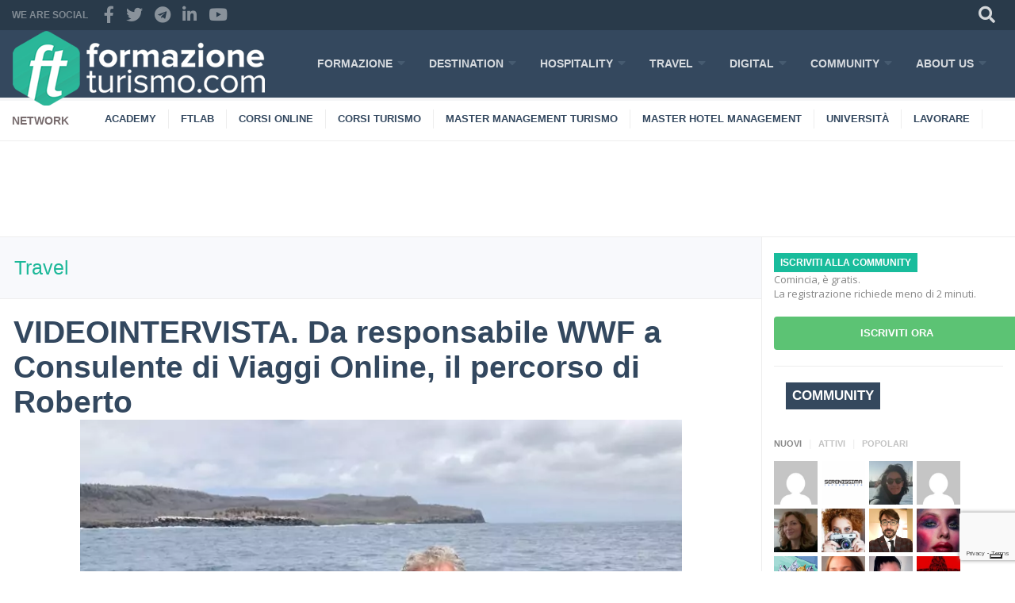

--- FILE ---
content_type: text/html; charset=UTF-8
request_url: https://www.formazioneturismo.com/videointervista-da-responsabile-wwf-a-consulente-di-viaggi-online-il-percorso-di-roberto/
body_size: 19506
content:
<!DOCTYPE html>
<!--[if lt IE 7]>      <html class="no-js lt-ie9 lt-ie8 lt-ie7"> <![endif]-->
<!--[if IE 7]>         <html class="no-js lt-ie9 lt-ie8"> <![endif]-->
<!--[if IE 8]>         <html class="no-js lt-ie9"> <![endif]-->
<!--[if gt IE 8]><!--> <html class="no-js"> <!--<![endif]-->
    <head>

        <link media="all" href="https://www.formazioneturismo.com/wp-content/cache/autoptimize/autoptimize_d1fd8a14e004a57eecd1b707137053a4.php" rel="stylesheet"><title>Da responsabile WWF a Consulente di Viaggi Online - FormazioneTurismo.com</title>

        <meta charset="utf-8">
        <meta http-equiv="X-UA-Compatible" content="IE=edge,chrome=1">
        <meta name="viewport" content="width=device-width, initial-scale=1">
		<meta name="publisuites-verify-code" content="aHR0cHM6Ly93d3cuZm9ybWF6aW9uZXR1cmlzbW8uY29t" />
        <meta property="fb:pages" content="145922447300" />

		<meta name='robots' content='index, follow, max-image-preview:large, max-snippet:-1, max-video-preview:-1' />
<meta property="og:locale" content="it_IT" />
<meta property="og:type" content="article" />
<meta property="og:title" content="Da responsabile WWF a Consulente di Viaggi Online - FormazioneTurismo.com" />
<meta property="og:description" content="Roberto Furlani ha lavorato per 15 anni come responsabile del WWF Italia, per poi diventare consulente di Viaggi Online." />
<meta property="og:url" content="https://www.formazioneturismo.com/videointervista-da-responsabile-wwf-a-consulente-di-viaggi-online-il-percorso-di-roberto/" />
<meta property="og:site_name" content="FormazioneTurismo.com" />
<meta property="article:tag" content="agenzia viaggi online" />
<meta property="article:tag" content="Diventare Consulente di Viaggi" />
<meta property="article:tag" content="Interviste" />
<meta property="article:tag" content="Lavorare nel turismo" />
<meta property="article:tag" content="Professione Travel Designer" />
<meta property="article:tag" content="Storie di Evolution Travel" />
<meta property="article:section" content="E-Travel" />
<meta property="article:published_time" content="2023-06-08T07:36:05+00:00" />
<meta property="article:modified_time" content="2025-08-06T09:43:21+00:00" />
<meta property="og:updated_time" content="2025-08-06T09:43:21+00:00" />
<meta property="og:image" content="https://www.formazioneturismo.com/wp-content/uploads/2023/05/Viaggi-Online-roberto.jpeg" />
<meta property="og:image:secure_url" content="https://www.formazioneturismo.com/wp-content/uploads/2023/05/Viaggi-Online-roberto.jpeg" />

	<!-- This site is optimized with the Yoast SEO plugin v18.1 - https://yoast.com/wordpress/plugins/seo/ -->
	<meta name="description" content="Roberto Furlani ha lavorato per 15 anni come responsabile del WWF Italia, per poi diventare consulente di Viaggi Online." />
	<link rel="canonical" href="https://www.formazioneturismo.com/videointervista-da-responsabile-wwf-a-consulente-di-viaggi-online-il-percorso-di-roberto/" />
	<meta property="og:locale" content="it_IT" />
	<meta property="og:type" content="article" />
	<meta property="og:title" content="Da responsabile WWF a Consulente di Viaggi Online - FormazioneTurismo.com" />
	<meta property="og:description" content="Roberto Furlani ha lavorato per 15 anni come responsabile del WWF Italia, per poi diventare consulente di Viaggi Online." />
	<meta property="og:url" content="https://www.formazioneturismo.com/videointervista-da-responsabile-wwf-a-consulente-di-viaggi-online-il-percorso-di-roberto/" />
	<meta property="og:site_name" content="FormazioneTurismo.com" />
	<meta property="article:publisher" content="https://www.facebook.com/FormazioneTurismo" />
	<meta property="article:author" content="https://www.facebook.com/FormazioneTurismo" />
	<meta property="article:published_time" content="2023-06-08T07:36:05+00:00" />
	<meta property="article:modified_time" content="2025-08-06T09:43:21+00:00" />
	<meta property="og:image" content="https://www.formazioneturismo.com/wp-content/uploads/2023/05/Viaggi-Online-roberto.jpeg" />
	<meta property="og:image:width" content="1600" />
	<meta property="og:image:height" content="1200" />
	<meta property="og:image:type" content="image/jpeg" />
	<meta name="twitter:card" content="summary_large_image" />
	<meta name="twitter:creator" content="@FTurismo" />
	<meta name="twitter:site" content="@FTurismo" />
	<meta name="twitter:label1" content="Scritto da" />
	<meta name="twitter:data1" content="FT" />
	<meta name="twitter:label2" content="Tempo di lettura stimato" />
	<meta name="twitter:data2" content="5 minuti" />
	<script type="application/ld+json" class="yoast-schema-graph">{"@context":"https://schema.org","@graph":[{"@type":"Organization","@id":"https://www.formazioneturismo.com/#organization","name":"FormazioneTurismo.com","url":"https://www.formazioneturismo.com/","sameAs":["https://www.facebook.com/FormazioneTurismo","https://www.instagram.com/formazioneturismo/","https://www.linkedin.com/company/formazioneturismo-com","https://twitter.com/FTurismo"],"logo":{"@type":"ImageObject","@id":"https://www.formazioneturismo.com/#logo","inLanguage":"it-IT","url":"https://www.formazioneturismo.com/wp-content/uploads/2016/04/cropped-ft-favico.png","contentUrl":"https://www.formazioneturismo.com/wp-content/uploads/2016/04/cropped-ft-favico.png","width":512,"height":512,"caption":"FormazioneTurismo.com"},"image":{"@id":"https://www.formazioneturismo.com/#logo"}},{"@type":"WebSite","@id":"https://www.formazioneturismo.com/#website","url":"https://www.formazioneturismo.com/","name":"FormazioneTurismo.com","description":"Formazione e Lavoro Hotel Hospitality Tourism Management","publisher":{"@id":"https://www.formazioneturismo.com/#organization"},"potentialAction":[{"@type":"SearchAction","target":{"@type":"EntryPoint","urlTemplate":"https://www.formazioneturismo.com/?s={search_term_string}"},"query-input":"required name=search_term_string"}],"inLanguage":"it-IT"},{"@type":"ImageObject","@id":"https://www.formazioneturismo.com/videointervista-da-responsabile-wwf-a-consulente-di-viaggi-online-il-percorso-di-roberto/#primaryimage","inLanguage":"it-IT","url":"https://www.formazioneturismo.com/wp-content/uploads/2023/05/Viaggi-Online-roberto.jpeg","contentUrl":"https://www.formazioneturismo.com/wp-content/uploads/2023/05/Viaggi-Online-roberto.jpeg","width":1600,"height":1200,"caption":"Viaggi Online"},{"@type":"WebPage","@id":"https://www.formazioneturismo.com/videointervista-da-responsabile-wwf-a-consulente-di-viaggi-online-il-percorso-di-roberto/#webpage","url":"https://www.formazioneturismo.com/videointervista-da-responsabile-wwf-a-consulente-di-viaggi-online-il-percorso-di-roberto/","name":"Da responsabile WWF a Consulente di Viaggi Online - FormazioneTurismo.com","isPartOf":{"@id":"https://www.formazioneturismo.com/#website"},"primaryImageOfPage":{"@id":"https://www.formazioneturismo.com/videointervista-da-responsabile-wwf-a-consulente-di-viaggi-online-il-percorso-di-roberto/#primaryimage"},"datePublished":"2023-06-08T07:36:05+00:00","dateModified":"2025-08-06T09:43:21+00:00","description":"Roberto Furlani ha lavorato per 15 anni come responsabile del WWF Italia, per poi diventare consulente di Viaggi Online.","breadcrumb":{"@id":"https://www.formazioneturismo.com/videointervista-da-responsabile-wwf-a-consulente-di-viaggi-online-il-percorso-di-roberto/#breadcrumb"},"inLanguage":"it-IT","potentialAction":[{"@type":"ReadAction","target":["https://www.formazioneturismo.com/videointervista-da-responsabile-wwf-a-consulente-di-viaggi-online-il-percorso-di-roberto/"]}]},{"@type":"BreadcrumbList","@id":"https://www.formazioneturismo.com/videointervista-da-responsabile-wwf-a-consulente-di-viaggi-online-il-percorso-di-roberto/#breadcrumb","itemListElement":[{"@type":"ListItem","position":1,"name":"Home","item":"https://www.formazioneturismo.com/"},{"@type":"ListItem","position":2,"name":"VIDEOINTERVISTA. Da responsabile WWF a Consulente di Viaggi Online, il percorso di Roberto"}]},{"@type":"Article","@id":"https://www.formazioneturismo.com/videointervista-da-responsabile-wwf-a-consulente-di-viaggi-online-il-percorso-di-roberto/#article","isPartOf":{"@id":"https://www.formazioneturismo.com/videointervista-da-responsabile-wwf-a-consulente-di-viaggi-online-il-percorso-di-roberto/#webpage"},"author":{"@id":"https://www.formazioneturismo.com/#/schema/person/8ce7a7b8afb5df5534b344d1e3e98644"},"headline":"VIDEOINTERVISTA. Da responsabile WWF a Consulente di Viaggi Online, il percorso di Roberto","datePublished":"2023-06-08T07:36:05+00:00","dateModified":"2025-08-06T09:43:21+00:00","mainEntityOfPage":{"@id":"https://www.formazioneturismo.com/videointervista-da-responsabile-wwf-a-consulente-di-viaggi-online-il-percorso-di-roberto/#webpage"},"wordCount":803,"publisher":{"@id":"https://www.formazioneturismo.com/#organization"},"image":{"@id":"https://www.formazioneturismo.com/videointervista-da-responsabile-wwf-a-consulente-di-viaggi-online-il-percorso-di-roberto/#primaryimage"},"thumbnailUrl":"https://www.formazioneturismo.com/wp-content/uploads/2023/05/Viaggi-Online-roberto.jpeg","keywords":["agenzia viaggi online","Diventare Consulente di Viaggi","Interviste","Lavorare nel turismo","Professione Travel Designer","Storie di Evolution Travel"],"articleSection":["E-Travel","Online Travel Agency","Travel"],"inLanguage":"it-IT"},{"@type":"Person","@id":"https://www.formazioneturismo.com/#/schema/person/8ce7a7b8afb5df5534b344d1e3e98644","name":"FT","image":{"@type":"ImageObject","@id":"https://www.formazioneturismo.com/#personlogo","inLanguage":"it-IT","url":"https://www.formazioneturismo.com/wp-content/uploads/avatars/1/5bababd6448d7fb28d0aff03eea9de3e-bpthumb.webp","contentUrl":"https://www.formazioneturismo.com/wp-content/uploads/avatars/1/5bababd6448d7fb28d0aff03eea9de3e-bpthumb.webp","caption":"FT"},"description":"Profilo admin di FormazioneTurismo.com","sameAs":["https://www.formazioneturismo.com","https://www.facebook.com/FormazioneTurismo","https://www.linkedin.com/company/formazioneturismo-com","https://twitter.com/FTurismo"],"url":"https://www.formazioneturismo.com/autore/fmongiello/"}]}</script>
	<!-- / Yoast SEO plugin. -->


<link rel='dns-prefetch' href='//cdn.iubenda.com' />
<link rel='dns-prefetch' href='//ajax.googleapis.com' />
<link rel='dns-prefetch' href='//www.google.com' />
<link rel='dns-prefetch' href='//fonts.googleapis.com' />
<link rel="alternate" type="application/rss+xml" title="FormazioneTurismo.com &raquo; VIDEOINTERVISTA. Da responsabile WWF a Consulente di Viaggi Online, il percorso di Roberto Feed dei commenti" href="https://www.formazioneturismo.com/videointervista-da-responsabile-wwf-a-consulente-di-viaggi-online-il-percorso-di-roberto/feed/" />






<link rel='stylesheet' id='gfonts-css'  href='https://fonts.googleapis.com/css2?family=Open+Sans&#038;display=swap&#038;ver=5.8.4' type='text/css' media='all' />








<script  type="text/javascript" class=" _iub_cs_skip" type='text/javascript' id='iubenda-head-inline-scripts-0'>

var _iub = _iub || [];
_iub.csConfiguration = {"invalidateConsentWithoutLog":true,"enableTcf":true,"lang":"it","siteId":1192902,"floatingPreferencesButtonDisplay":"bottom-right","cookiePolicyId":13555645, "banner":{ "acceptButtonDisplay":true,"customizeButtonDisplay":true,"position":"float-top-center","explicitWithdrawal":true }};
</script>
<script  type="text/javascript" class=" _iub_cs_skip" type='text/javascript' src='//cdn.iubenda.com/cs/tcf/stub-v2.js' id='iubenda-head-scripts-0-js'></script>
<script  type="text/javascript" charset="UTF-8" async="" class=" _iub_cs_skip" type='text/javascript' src='//cdn.iubenda.com/cs/iubenda_cs.js' id='iubenda-head-scripts-1-js'></script>
<script type='text/javascript' src='https://ajax.googleapis.com/ajax/libs/jquery/1.11.2/jquery.min.js' id='jquery-js'></script>
<script type='text/javascript' src='https://www.formazioneturismo.com/wp-content/plugins/buddypress/bp-core/js/widget-members.min.js' id='bp-widget-members-js'></script>
<script type='text/javascript' src='https://www.formazioneturismo.com/wp-content/plugins/featured-video-plus/js/jquery.fitvids.min.js' id='jquery.fitvids-js'></script>
<script type='text/javascript' id='fvp-frontend-js-extra'>
/* <![CDATA[ */
var fvpdata = {"ajaxurl":"https:\/\/www.formazioneturismo.com\/wp-admin\/admin-ajax.php","nonce":"5f8f885aca","fitvids":"1","dynamic":"","overlay":"","opacity":"0.75","color":"b","width":"640"};
/* ]]> */
</script>
<script type='text/javascript' src='https://www.formazioneturismo.com/wp-content/plugins/featured-video-plus/js/frontend.min.js' id='fvp-frontend-js'></script>
<script type='text/javascript' src='https://www.formazioneturismo.com/wp-content/plugins/wordpress-social-login/assets/js/widget.js' id='wsl-widget-js'></script>
<script type='text/javascript' src='https://www.formazioneturismo.com/wp-content/themes/FT/js/jquery.mmenu.min.all.js' id='jquery-mmenu-js'></script>
<script type='text/javascript' src='https://www.formazioneturismo.com/wp-content/themes/FT/js/pace.min.js' id='jquery-pace-js'></script>
<script type='text/javascript' src='https://www.formazioneturismo.com/wp-content/themes/FT/js/jquery.hoverintent.min.js' id='jquery-hoverintent-js'></script>
<script type='text/javascript' src='https://www.formazioneturismo.com/wp-content/themes/FT/js/jquery.jscroll.min.js' id='jquery-jscroll-js'></script>
<script type='text/javascript' src='https://www.formazioneturismo.com/wp-content/themes/FT/js/jquery-scrolltofixed-min.js' id='jquery-scrolltofixed-js'></script>
<script type='text/javascript' src='https://www.formazioneturismo.com/wp-content/plugins/buddypress/bp-groups/js/widget-groups.min.js' id='groups_widget_groups_list-js-js'></script>
<script type='text/javascript' src='https://www.formazioneturismo.com/wp-content/themes/FT/js/main.js' id='jquery-main-js'></script>
<link rel="https://api.w.org/" href="https://www.formazioneturismo.com/wp-json/" /><link rel="alternate" type="application/json" href="https://www.formazioneturismo.com/wp-json/wp/v2/posts/71368" /><link rel="EditURI" type="application/rsd+xml" title="RSD" href="https://www.formazioneturismo.com/xmlrpc.php?rsd" />
<link rel="wlwmanifest" type="application/wlwmanifest+xml" href="https://www.formazioneturismo.com/wp-includes/wlwmanifest.xml" /> 
<meta name="generator" content="WordPress 5.8.4" />
<link rel='shortlink' href='https://www.formazioneturismo.com/?p=71368' />
<link rel="alternate" type="application/json+oembed" href="https://www.formazioneturismo.com/wp-json/oembed/1.0/embed?url=https%3A%2F%2Fwww.formazioneturismo.com%2Fvideointervista-da-responsabile-wwf-a-consulente-di-viaggi-online-il-percorso-di-roberto%2F" />
<link rel="alternate" type="text/xml+oembed" href="https://www.formazioneturismo.com/wp-json/oembed/1.0/embed?url=https%3A%2F%2Fwww.formazioneturismo.com%2Fvideointervista-da-responsabile-wwf-a-consulente-di-viaggi-online-il-percorso-di-roberto%2F&#038;format=xml" />

	<script type="text/javascript">var ajaxurl = 'https://www.formazioneturismo.com/wp-admin/admin-ajax.php';</script>


<!--BEGIN: TRACKING CODE MANAGER (v2.5.0) BY INTELLYWP.COM IN HEAD//-->
<!-- Facebook Pixel Code -->
<script>
  !function(f,b,e,v,n,t,s)
  {if(f.fbq)return;n=f.fbq=function(){n.callMethod?
  n.callMethod.apply(n,arguments):n.queue.push(arguments)};
  if(!f._fbq)f._fbq=n;n.push=n;n.loaded=!0;n.version='2.0';
  n.queue=[];t=b.createElement(e);t.async=!0;
  t.src=v;s=b.getElementsByTagName(e)[0];
  s.parentNode.insertBefore(t,s)}(window, document,'script',
  'https://connect.facebook.net/en_US/fbevents.js');
  fbq('init', '1417283538534621');
  fbq('track', 'PageView');
</script>
<noscript><img height="1" width="1" src="https://www.facebook.com/tr?id=1417283538534621&ev=PageView&noscript=1" /></noscript>
<!-- End Facebook Pixel Code -->
<!--END: https://wordpress.org/plugins/tracking-code-manager IN HEAD//-->
<script type="text/javascript">var essb_settings = {"ajax_url":"https:\/\/www.formazioneturismo.com\/wp-admin\/admin-ajax.php","essb3_nonce":"f8f436c36b","essb3_plugin_url":"https:\/\/www.formazioneturismo.com\/wp-content\/plugins\/easy-social-share-buttons3","essb3_stats":true,"essb3_ga":false,"blog_url":"https:\/\/www.formazioneturismo.com\/","post_id":"71368"};var essb_buttons_exist = !!document.getElementsByClassName("essb_links"); if(essb_buttons_exist == true) { document.addEventListener("DOMContentLoaded", function(event) { var ESSB_CACHE_URL = "https://www.formazioneturismo.com/videointervista-da-responsabile-wwf-a-consulente-di-viaggi-online-il-percorso-di-roberto/"; if(ESSB_CACHE_URL.indexOf("?") > -1) { ESSB_CACHE_URL += "&essb_counter_cache=rebuild"; } else { ESSB_CACHE_URL += "?essb_counter_cache=rebuild"; }; var xhr = new XMLHttpRequest(); xhr.open("GET",ESSB_CACHE_URL,true); xhr.send(); });}</script>
		<script>var lepopup_customjs_handlers={};var lepopup_cookie_value="ilovefamily";var lepopup_events_data={};var lepopup_content_id="71368";</script><script>function lepopup_add_event(_event,_data){if(typeof _lepopup_add_event == typeof undefined){jQuery(document).ready(function(){_lepopup_add_event(_event,_data);});}else{_lepopup_add_event(_event,_data);}}</script><link rel="icon" href="https://www.formazioneturismo.com/wp-content/uploads/2016/04/cropped-ft-favico-32x32.png" sizes="32x32" />
<link rel="icon" href="https://www.formazioneturismo.com/wp-content/uploads/2016/04/cropped-ft-favico-192x192.png" sizes="192x192" />
<link rel="apple-touch-icon" href="https://www.formazioneturismo.com/wp-content/uploads/2016/04/cropped-ft-favico-180x180.png" />
<meta name="msapplication-TileImage" content="https://www.formazioneturismo.com/wp-content/uploads/2016/04/cropped-ft-favico-270x270.png" />

		<link rel="profile" href="http://gmpg.org/xfn/11">
		<link rel="pingback" href="https://www.formazioneturismo.com/xmlrpc.php">
		<link rel="preconnect" href="https://fonts.gstatic.com">

        <!--[if lt IE 9]>
            <script src="js/vendor/html5-3.6-respond-1.1.0.min.js"></script>
        <![endif]-->

<!-- Google Tag Manager -->
<script>(function(w,d,s,l,i){w[l]=w[l]||[];w[l].push({'gtm.start':
new Date().getTime(),event:'gtm.js'});var f=d.getElementsByTagName(s)[0],
j=d.createElement(s),dl=l!='dataLayer'?'&l='+l:'';j.async=true;j.src=
'https://www.googletagmanager.com/gtm.js?id='+i+dl;f.parentNode.insertBefore(j,f);
})(window,document,'script','dataLayer','GTM-W2MLPZ');</script>
<!-- End Google Tag Manager -->



		<script type='text/javascript'>
			var googletag = googletag || {};
			googletag.cmd = googletag.cmd || [];
			(function() {
				var gads = document.createElement('script');
				gads.async = true;
				gads.type = 'text/javascript';
				var useSSL = 'https:' == document.location.protocol;
				gads.src = (useSSL ? 'https:' : 'http:') + 
				'//www.googletagservices.com/tag/js/gpt.js';
				var node = document.getElementsByTagName('script')[0];
				node.parentNode.insertBefore(gads, node);
			})();
		</script>
		
		<script type='text/javascript'>
		googletag.cmd.push(function() {
			googletag.defineSlot('/3706507/FTTOP', [728, 90], 'div-gpt-ad-1426607592274-0').addService(googletag.pubads());
			googletag.defineSlot('/3706507/FTTOPSX', [300, 250], 'div-gpt-ad-1426609387891-0').addService(googletag.pubads());
			googletag.defineSlot('/3706507/FTTOPDX', [300, 250], 'div-gpt-ad-1426610437796-0').addService(googletag.pubads());
			googletag.defineSlot('/3706507/FTCOLONNA1', [300, 250], 'div-gpt-ad-1426610530908-0').addService(googletag.pubads());
			googletag.defineSlot('/3706507/FTCOLONNA1POST', [300, 250], 'div-gpt-ad-1426611008972-0').addService(googletag.pubads());
			googletag.defineSlot('/3706507/FTCOLONNA3', [468, 60], 'div-gpt-ad-1426611858634-0').addService(googletag.pubads());
			googletag.defineSlot('/3706507/FTDXSIDEBARDOWN', [300, 250], 'div-gpt-ad-1426612285842-0').addService(googletag.pubads());
			googletag.defineSlot('/3706507/FTCATEGORY', [728, 90], 'div-gpt-ad-1426608992605-0').addService(googletag.pubads());
			googletag.defineSlot('/3706507/FTCATEGORY2', [728, 90], 'div-gpt-ad-1441298377216-0').addService(googletag.pubads());
			googletag.pubads().enableSingleRequest();
			googletag.enableServices();
		});
		</script>
	
		<meta name="msvalidate.01" content="F27C4736F40126705F54F799D954164A"/>
		<meta name="google-site-verification" content="kmj8EfQKE8ODuXooLmEcEO2SmAw3JbRr-gR9yHjKNXI" />
		<meta property="fb:app_id" content="{171904453411735}" />		
    </head>

    <body class="bp-legacy post-template-default single single-post postid-71368 single-format-standard essb-7.3 elementor-default elementor-kit-67918 no-js">
	<!-- Google Tag Manager (noscript) -->
<noscript><iframe src="https://www.googletagmanager.com/ns.html?id=GTM-W2MLPZ"
height="0" width="0" style="display:none;visibility:hidden"></iframe></noscript>
<!-- End Google Tag Manager (noscript) -->
        <!--[if lt IE 7]>
            <p class="browsehappy">You are using an <strong>outdated</strong> browser. Please <a href="http://browsehappy.com/">upgrade your browser</a> to improve your experience.</p>
        <![endif]-->

	<div id="fb-root"></div>
<script>(function(d, s, id) {
  var js, fjs = d.getElementsByTagName(s)[0];
  if (d.getElementById(id)) return;
  js = d.createElement(s); js.id = id;
  js.src = 'https://connect.facebook.net/it_IT/sdk.js#xfbml=1&version=v2.11&appId=171904453411735';
  fjs.parentNode.insertBefore(js, fjs);
}(document, 'script', 'facebook-jssdk'));</script>	
		
		
		
		<div id="container">
			<header id="header">
				<div class="top">
					<div class="wrapper">
						<div class="helper">
							<ul>
								<li id="mobile-menu"><a href="#mmenu" rel="nofollow"><i class="fa fa-bars fa-2x"></i></a></li>
								<li><a href="#" rel="nofollow"><i class="fa fa-search"></i></a>
									<div class="expand">
										<form action="https://www.formazioneturismo.com/" method="get" class="form-search">
											<input type="text" placeholder="Cerca nel Sito" name="s" class="input-text" />
											<input type="submit" name="submit" value="Cerca" class="hidden" />
										</form>
									</div>
								</li>
															</ul>
						</div>
						<div class="social">
							<span>We are social</span>
							<ul>
								<li><a href="https://www.facebook.com/FormazioneTurismo" target="_blank"><i class="fa fa-facebook"></i></a></li>
								<li><a href="https://twitter.com/FTurismo" target="_blank"><i class="fa fa-twitter"></i></a></li>
								<li><a href="https://t.me/Formazioneturismo" target="_blank"><i class="fa fa-telegram"></i> </a></li>
								<li><a href="https://www.linkedin.com/company/formazioneturismo-com/" target="_blank"><i class="fa fa-linkedin"></i></a></li>
								<li><a href="https://www.youtube.com/user/FormazioneTurismo" target="_blank"><i class="fa fa-youtube"></i></a></li>
							</ul>
						</div>
					</div>
				</div>

				<div class="header">
					<div class="wrapper">
		                <div id="logo"><h2><a href="https://www.formazioneturismo.com">FormazioneTurismo.com</a></h2></div>
						<div class="menu-main-menu-container"><nav id="main-menu"><ul class="nav-menu"><li id="item-66220" class="menu-item menu-item-type-custom menu-item-object-custom menu-item-has-children menu-item-66220"><a href="https://www.formazioneturismo.com/formazione-turistica-alberghiera/">FORMAZIONE</a>
<ul class="sub-menu">
	<li id="item-66221" class="menu-item menu-item-type-custom menu-item-object-custom menu-item-66221"><a href="https://www.corsiturismo.it/" target="_blank">CORSI</a></li>
	<li id="item-66223" class="menu-item menu-item-type-custom menu-item-object-custom menu-item-66223"><a href="https://www.formazioneturismo.academy/" target="_blank">CORSI ONLINE</a></li>
	<li id="item-70673" class="menu-item menu-item-type-custom menu-item-object-custom menu-item-70673"><a href="https://www.corsiturismo.it/formazione-gratuita-con-fondi-interprofessionali/" target="_blank">PER LE IMPRESE</a></li>
	<li id="item-66222" class="menu-item menu-item-type-custom menu-item-object-custom menu-item-66222"><a href="http://www.masterturismo.it/" target="_blank">MASTER</a></li>
	<li id="item-66224" class="menu-item menu-item-type-custom menu-item-object-custom menu-item-66224"><a href="https://www.laureaturismo.it/" target="_blank">LAUREE</a></li>
</ul>
</li>
<li id="item-96" class="menu-item menu-item-type-taxonomy menu-item-object-category menu-item-has-children menu-item-1736"><a href="https://www.formazioneturismo.com/category/destination/">DESTINATION</a>
<ul class="sub-menu">
	<li id="item-5" class="menu-item menu-item-type-taxonomy menu-item-object-category menu-item-1738"><a href="https://www.formazioneturismo.com/category/destination/destination-management/">DESTINATION MANAGEMENT</a></li>
	<li id="item-4" class="menu-item menu-item-type-taxonomy menu-item-object-category menu-item-1741"><a href="https://www.formazioneturismo.com/category/destination/turismi/">TURISMI</a></li>
	<li id="item-71" class="menu-item menu-item-type-taxonomy menu-item-object-category menu-item-1740"><a href="https://www.formazioneturismo.com/category/destination/storytelling/">STORYTELLING</a></li>
	<li id="item-6" class="menu-item menu-item-type-taxonomy menu-item-object-category menu-item-1737"><a href="https://www.formazioneturismo.com/category/destination/cultura/">CULTURA</a></li>
	<li id="item-9" class="menu-item menu-item-type-taxonomy menu-item-object-category menu-item-1739"><a href="https://www.formazioneturismo.com/category/destination/e-destination/">E-DESTINATION</a></li>
</ul>
</li>
<li id="item-95" class="menu-item menu-item-type-taxonomy menu-item-object-category menu-item-has-children menu-item-1742"><a href="https://www.formazioneturismo.com/category/hospitality/">HOSPITALITY</a>
<ul class="sub-menu">
	<li id="item-12" class="menu-item menu-item-type-taxonomy menu-item-object-category menu-item-1745"><a href="https://www.formazioneturismo.com/category/hospitality/hospitality-management/">HOSPITALITY MANAGEMENT</a></li>
	<li id="item-21" class="menu-item menu-item-type-taxonomy menu-item-object-category menu-item-1746"><a href="https://www.formazioneturismo.com/category/hospitality/marketing/">MARKETING</a></li>
	<li id="item-39" class="menu-item menu-item-type-taxonomy menu-item-object-category menu-item-1747"><a href="https://www.formazioneturismo.com/category/hospitality/revenue-management/">REVENUE MANAGEMENT</a></li>
	<li id="item-66" class="menu-item menu-item-type-taxonomy menu-item-object-category menu-item-1743"><a href="https://www.formazioneturismo.com/category/hospitality/distribuzione-online/">DISTRIBUZIONE ONLINE</a></li>
	<li id="item-14" class="menu-item menu-item-type-taxonomy menu-item-object-category menu-item-1744"><a href="https://www.formazioneturismo.com/category/hospitality/food-beverage/">FOOD BEVERAGE</a></li>
</ul>
</li>
<li id="item-94" class="menu-item menu-item-type-taxonomy menu-item-object-category current-post-ancestor current-menu-parent current-post-parent menu-item-has-children menu-item-1748"><a href="https://www.formazioneturismo.com/category/travel/">TRAVEL</a>
<ul class="sub-menu">
	<li id="item-11" class="menu-item menu-item-type-taxonomy menu-item-object-category menu-item-1751"><a href="https://www.formazioneturismo.com/category/travel/travel-industry/">TRAVEL INDUSTRY</a></li>
	<li id="item-30" class="menu-item menu-item-type-taxonomy menu-item-object-category menu-item-1753"><a href="https://www.formazioneturismo.com/category/travel/travel-trend/">TRAVEL TREND</a></li>
	<li id="item-23" class="menu-item menu-item-type-taxonomy menu-item-object-category current-post-ancestor current-menu-parent current-post-parent menu-item-1750"><a href="https://www.formazioneturismo.com/category/travel/online-travel-agency/">ONLINE TRAVEL AGENCY</a></li>
	<li id="item-43" class="menu-item menu-item-type-taxonomy menu-item-object-category current-post-ancestor current-menu-parent current-post-parent menu-item-1749"><a href="https://www.formazioneturismo.com/category/travel/e-travel/">E-TRAVEL</a></li>
	<li id="item-17" class="menu-item menu-item-type-taxonomy menu-item-object-category menu-item-1752"><a href="https://www.formazioneturismo.com/category/travel/travel-marketing/">TRAVEL MARKETING</a></li>
</ul>
</li>
<li id="item-93" class="menu-item menu-item-type-taxonomy menu-item-object-category menu-item-has-children menu-item-2063"><a href="https://www.formazioneturismo.com/category/digital-marketing-turistico/">DIGITAL</a>
<ul class="sub-menu">
	<li id="item-19" class="menu-item menu-item-type-taxonomy menu-item-object-category menu-item-1733"><a href="https://www.formazioneturismo.com/category/digital-marketing-turistico/digital-strategy/">DIGITAL STRATEGY</a></li>
	<li id="item-74" class="menu-item menu-item-type-taxonomy menu-item-object-category menu-item-1735"><a href="https://www.formazioneturismo.com/category/digital-marketing-turistico/web-site/">WEB SITE</a></li>
	<li id="item-16" class="menu-item menu-item-type-taxonomy menu-item-object-category menu-item-1734"><a href="https://www.formazioneturismo.com/category/digital-marketing-turistico/hotel-web-marketing/">HOTEL WEB MARKETING</a></li>
	<li id="item-89" class="menu-item menu-item-type-taxonomy menu-item-object-category menu-item-1776"><a href="https://www.formazioneturismo.com/category/digital-marketing-turistico/email-marketing/">EMAIL-MARKETING</a></li>
	<li id="item-62" class="menu-item menu-item-type-taxonomy menu-item-object-category menu-item-1732"><a href="https://www.formazioneturismo.com/category/digital-marketing-turistico/advertising-online/">ADVERTISING ONLINE</a></li>
</ul>
</li>
<li id="item-56307" class="menu-item menu-item-type-custom menu-item-object-custom menu-item-has-children menu-item-56307"><a href="http://www.formazioneturismo.com/forums/">COMMUNITY</a>
<ul class="sub-menu">
	<li id="item-61461" class="menu-item menu-item-type-custom menu-item-object-custom menu-item-61461"><a href="https://www.formazioneturismo.com/forums/">TUTTI I FORUM</a></li>
	<li id="item-61453" class="menu-item menu-item-type-custom menu-item-object-custom menu-item-61453"><a href="https://www.formazioneturismo.com/forums/index.php?whats-new/posts/2220/">ULTIME DISCUSSIONI</a></li>
	<li id="item-61454" class="menu-item menu-item-type-custom menu-item-object-custom menu-item-61454"><a href="https://www.formazioneturismo.com/forums/index.php?register/">APRI NUOVA DISCUSSIONE</a></li>
	<li id="item-61450" class="menu-item menu-item-type-custom menu-item-object-custom menu-item-61450"><a href="https://www.formazioneturismo.com/forums/index.php?register/">ISCRIVITI/ ACCEDI</a></li>
</ul>
</li>
<li id="item-2188" class="menu-item menu-item-type-post_type menu-item-object-page menu-item-has-children menu-item-66212"><a href="https://www.formazioneturismo.com/about/chi-siamo/">ABOUT US</a>
<ul class="sub-menu">
	<li id="item-2190" class="menu-item menu-item-type-post_type menu-item-object-page menu-item-66217"><a href="https://www.formazioneturismo.com/about/team/">TEAM</a></li>
	<li id="item-2192" class="menu-item menu-item-type-post_type menu-item-object-page menu-item-66219"><a href="https://www.formazioneturismo.com/about/people/">PEOPLE</a></li>
	<li id="item-2198" class="menu-item menu-item-type-post_type menu-item-object-page menu-item-66213"><a href="https://www.formazioneturismo.com/about/network/">NETWORK</a></li>
	<li id="item-6094" class="menu-item menu-item-type-post_type menu-item-object-page menu-item-66218"><a href="https://www.formazioneturismo.com/about/ftlab/">FTLab</a></li>
	<li id="item-2196" class="menu-item menu-item-type-post_type menu-item-object-page menu-item-66216"><a href="https://www.formazioneturismo.com/about/advertise/">ADVERTISE</a></li>
	<li id="item-2200" class="menu-item menu-item-type-post_type menu-item-object-page menu-item-66214"><a href="https://www.formazioneturismo.com/about/follow/">FOLLOW</a></li>
	<li id="item-2194" class="menu-item menu-item-type-post_type menu-item-object-page menu-item-66215"><a href="https://www.formazioneturismo.com/about/contatti/">CONTATTACI</a></li>
</ul>
</li>
<li id="item-2194" class="menu-item menu-item-type-post_type menu-item-object-page menu-item-70672"><a href="https://www.formazioneturismo.com/about/contatti/">CONTATTI</a></li>
</ul></nav></div>					</div>
				</div>
			</header>
	
			<div id="main">
				<div class="wrapper clearfix">
										
										<section id="ticker">
						<h3>Network</h3>
                        <div class="menu-menu-secondario-container"><ul id="menu-menu-secondario" class="menu"><li id="item-60114" class="menu-item menu-item-type-custom menu-item-object-custom menu-item-60114"><a href="https://www.formazioneturismo.academy" target="_blank">ACADEMY</a></li>
<li id="item-60115" class="menu-item menu-item-type-custom menu-item-object-custom menu-item-60115"><a href="http://www.ftlab-digital.com/" target="_blank">FTLAB</a></li>
<li id="item-60116" class="menu-item menu-item-type-custom menu-item-object-custom menu-item-60116"><a href="https://www.formazioneturismo.academy/" target="_blank">CORSI ONLINE</a></li>
<li id="item-60117" class="menu-item menu-item-type-custom menu-item-object-custom menu-item-60117"><a href="http://www.corsiturismo.it/" target="_blank">CORSI TURISMO</a></li>
<li id="item-60121" class="menu-item menu-item-type-custom menu-item-object-custom menu-item-60121"><a href="http://www.masterturismo.it/tipologia/master-travel-management/" target="_blank">MASTER MANAGEMENT TURISMO</a></li>
<li id="item-60118" class="menu-item menu-item-type-custom menu-item-object-custom menu-item-60118"><a href="http://www.masterturismo.it/tipologia/master-hotel-hospitality-management/" target="_blank">MASTER HOTEL MANAGEMENT</a></li>
<li id="item-60119" class="menu-item menu-item-type-custom menu-item-object-custom menu-item-60119"><a href="http://www.laureaturismo.it/" target="_blank">UNIVERSITÀ</a></li>
<li id="item-60120" class="menu-item menu-item-type-custom menu-item-object-custom menu-item-60120"><a href="http://www.lavorareturismo.it" target="_blank">LAVORARE</a></li>
</ul></div>					</section>
						<div class="banner row">
		<!-- FTTOP -->
		<div id="div-gpt-ad-1426607592274-0" style="width:728px; height:90px; margin: 0px auto;">
			<script type='text/javascript'>
				googletag.cmd.push(function() { googletag.display('div-gpt-ad-1426607592274-0'); });
			</script>
		</div>
	</div>
	<div class="main-content">
		<div class="category-title">
			<h2>Travel</h2>
		</div>
		<article id="story">
			<header>
				<h1>VIDEOINTERVISTA. Da responsabile WWF a Consulente di Viaggi Online, il percorso di Roberto</h1>
				<figure>
					<img src="https://www.formazioneturismo.com/wp-content/uploads/2023/05/Viaggi-Online-roberto-820x615.jpeg" alt="Viaggi Online" data-pin-media="https://www.formazioneturismo.com/wp-content/uploads/2023/05/Viaggi-Online-roberto-820x615.jpeg" data-pin-description="Baked Mozzarrella Cheese Sticks" />					
															
				</figure>
			</header>
			<section>
				<div class="content">
					<div class="content-text">
						<p>Roberto Furlani è un <strong>consulente di viaggi online</strong> con una vasta esperienza di oltre 30 anni nel settore turistico.</p>
<p>Ha lavorato per 15 anni come <strong>responsabile del WWF Italia</strong> dove si è dedicato, tra i tanti progetti che ha diretto, allo sviluppo del turismo sostenibile e a individuare delle soluzioni per il turismo alpino, colpito dai cambiamenti climatici.</p>
<p>Tra le esperienze che ricorda con più entusiasmo, il coordinamento per la progettazione e la realizzazione delle &#8220;Vacanze Natura&#8221; per bambini e famiglie, con un record di più di 5000 bambini in vacanza con il WWF nell’estate del 2009.</p>
<p>Quando moglie e figli si sono trasferiti a Zurigo, Roberto ha cercato il modo per restare nel settore turistico e seguire la sua famiglia. È stato così che nel febbraio del 2016 è entrato a far parte del network di Evolution Travel.</p>
<h2>Il percorso di Roberto come Consulente di Viaggi Online</h2>
<p>Già l&#8217;anno successivo, Roberto è diventato un <strong>consulente tour operator Evolution Travel per la Costa Rica e il Perù</strong> e, pochi mesi più tardi, anche per diversi altri Paesi dell&#8217;America latina: Guatemala, Nicaragua, Ecuador, Galapagos, Cile e Bolivia.</p>
<p>Ama le sfide e il piacere di far nascere e sviluppare progetti e iniziative, come il suo seguito <strong><span style="text-decoration: underline;"><a target="_blank" href="https://www.viaggio-centrosudamerica.com/" target="_blank" rel="noopener nofollow">blog “Viaggio in Centro Sud America”</a></span></strong> o i tanti programmi di viaggio per i clienti di Evolution Travel (ET), gestiti grazie anche ai molti strumenti e alle risorse fornite da ET.</p>
<p>Uno dei vantaggi principali di ET è la sua attività esclusivamente online. Inoltre, il network eroga una formazione di altissima qualità, poiché è considerato un aspetto fondamentale per lo svolgimento dell&#8217;attività.</p>
<p>La <strong><span style="text-decoration: underline;"><a target="_blank" href="https://www.formazioneturismo.com/lavorare-con-i-viaggi-vantaggi-dellattivita-di-consulente-online/" target="_blank" rel="noopener">sinergia tra gli operatori di Evolution Travel</a></span></strong> migliora notevolmente i risultati e rappresenta un grande vantaggio per Roberto e per tutti i suoi colleghi.</p>
<h2><img loading="lazy" class="alignnone size-full wp-image-71376" src="https://www.formazioneturismo.com/wp-content/uploads/2023/05/roberto-sud-america.jpeg" alt="" width="567" height="380" /><br />
Trasformare la propria passione in un lavoro</h2>
<p>“Mi piacciono <strong>tutti gli aspetti</strong> del mio lavoro”, racconta Roberto.</p>
<p>“Dall’ascolto delle esigenze dei miei clienti, alla creazione dei viaggi fatti <strong>su misura per loro</strong>, all’ideazione di nuovi itinerari e alla selezione dei partner locali, una grossa chiave per il successo dei viaggi”.</p>
<p>“Ancora adesso mi emoziono talvolta leggendo i feedback positivi dei miei clienti”, continua Roberto.</p>
<p>“Mi è successo recentemente con due <strong>bellissimi whatsapp</strong> di Cristina e Andreana che hanno viaggiato in Ecuador e alle Galapagos. Giudizi e pareri bellissimi, <strong>veramente da brividi</strong>, che mi hanno reso particolarmente felice. Ho avuto la certezza di avere trasmesso con i miei itinerari, le <strong>stesse emozioni e sensazioni</strong> che provo quando viaggio in America latina”.</p>
<p>Una dimostrazione della passione per il lavoro che svolge e della sua dedizione per garantire ai suoi clienti un&#8217;esperienza di viaggio indimenticabile.</p>
<p>Recentemente Roberto ha dimostrato “sul campo” cosa vuol dire lavorare, sfruttando a pieno <strong>la tecnologia messa a disposizione da Evolution Travel.</strong></p>
<p>“Durante il Covid ho accumulato così tanta voglia di viaggiare che lo scorso settembre sono partito per un viaggio di due mesi che <strong>dalle Galapagos mi ha portato alle Bolivia.</strong></p>
<p>Un viaggio di studio e lavoro, in cui ho rivisto alcune mete, altre le ho conosciute per la prima volta. Il tutto per potere <strong>progettare nuovi itinerari e testare direttamente sulla mia pelle nuove soluzioni,</strong> come strutture o servizi, da proporre ai clienti di Evolution Travel”, dice Roberto.</p>
<p>Durante il giorno viaggiava poi, all’imbrunire, si collegava all&#8217;agenzia online di Evolution Travel per continuare il suo lavoro di Tour operator per il network. “Alla mattina, poi, mi svegliavo presto per lavorare in tempo reale con l’Italia.</p>
<p>E’ stata <strong>una magnifica esperienza</strong>, durante la quale, oltre a viaggiare, ho venduto moltissimi viaggi, anche se alla fine le ore di sonno non sono alla fine state tantissime. Però mi basta poco per dormire e recuperare.</p>
<p><strong>Vista la positiva esperienza</strong>, sono così ripartito a marzo per il Centro America e a ottobre-novembre sarò nuovamente nel deserto di Atacama e in Patagonia, per migliorare i viaggi di cui sono Tour operator per ET.</p>
<p>Tanto basta il mio fido Mac, una connessione internet, il resto è <strong>tutto supporto e tecnologia fornita da Evolution Travel!</strong>”.</p>
<p><img loading="lazy" class="alignnone size-full wp-image-71377" src="https://www.formazioneturismo.com/wp-content/uploads/2023/05/roberto-evolution-travel.jpeg" alt="" width="529" height="362" /></p>
<h2>La Videointervista a Roberto Furlani</h2>
<p>Il consiglio di Roberto è di <strong>non demoralizzarsi mai per gli insuccessi</strong>. Anzi, le sconfitte sono fondamentali per la crescita personale e lavorativa.</p>
<p>Dobbiamo imparare dagli errori e dalle difficoltà, per<strong> ripartire più forti di prima e raggiungere i nostri obiettivi.</strong></p>
<p>In sintesi, Roberto è un professionista del turismo con una vasta esperienza nel settore, che ha trovato in <strong>Evolution Travel un&#8217;opportunità per rendere la sua passione un lavoro e seguire la sua famiglia.</strong></p>
<p>Guarda la sua videointervista e scopri di più sulla carriera di Roberto!<br />
<iframe loading="lazy" title="YouTube video player" src="https://www.youtube.com/embed/DEzyaIn6DwY" width="100%" height="315" frameborder="0" allowfullscreen="allowfullscreen"><span data-mce-type="bookmark" style="display: inline-block; width: 0px; overflow: hidden; line-height: 0;" class="mce_SELRES_start">﻿</span><span data-mce-type="bookmark" style="display: inline-block; width: 0px; overflow: hidden; line-height: 0;" class="mce_SELRES_start">﻿</span></iframe></p>
<h2>Scopri come diventare consulente di viaggi online</h2>
<p>Hai trovato interessante la storia di Roberto Furlani? Vuoi diventare anche tu consulente di viaggi online?</p>
<p>Scopri di più consultando <strong><span style="text-decoration: underline;"><a target="_blank" href="https://lp.evolutiontravelnetwork.com/?utm_source=formazioneturismo&amp;utm_medium=youtube&amp;utm_campaign=smart-ft-roberto-furlani&amp;utm_content=videointervista-da-responsabile-wwf-a-consulente-di-viaggi-online-il-percorso-di-roberto-08-06-2023" target="_blank" rel="nofollow">la guida gratuita di Evolution Travel</a></span></strong>.</p>
<p>Se vuoi conoscere i progetti di Roberto <strong><span style="text-decoration: underline;"><a target="_blank" href="https://www.viaggio-centrosudamerica.com/" target="_blank" rel="noopener nofollow">visita il suo sito</a></span></strong> di viaggi e vacanze.</p>
					</div>
					<div class="author">
						<a href="https://www.formazioneturismo.com/autore/fmongiello/" class="img"><img alt='' src='https://www.formazioneturismo.com/wp-content/uploads/avatars/1/5bababd6448d7fb28d0aff03eea9de3e-bpthumb.webp' srcset='https://www.formazioneturismo.com/wp-content/uploads/avatars/1/5bababd6448d7fb28d0aff03eea9de3e-bpthumb.webp 2x' class='avatar avatar-55 photo' height='55' width='55' loading='lazy'/></a>
						<ul class="options">
							<li><b>FT FORMAZIONETURISMO</b></li>
							<li><i class="fa fa-newspaper-o"></i><a href="https://www.formazioneturismo.com/autore/fmongiello/" rel="nofollow">Tutti gli articoli</a></li>
														<li><i class="fa fa-plus-circle"></i><a href="https://www.formazioneturismo.com/community/membri/fmongiello/info/" rel="nofollow">Profilo Autore</a></li>
													</ul>
					</div>
					<div class="opt">
						<div class="tags">
							 <span>Topics:</span> <a href="https://www.formazioneturismo.com/tag/agenzia-viaggi-online/" rel="tag">agenzia viaggi online</a>,<a href="https://www.formazioneturismo.com/tag/diventare-consulente-di-viaggi/" rel="tag">Diventare Consulente di Viaggi</a>,<a href="https://www.formazioneturismo.com/tag/interviste/" rel="tag">Interviste</a>,<a href="https://www.formazioneturismo.com/tag/lavorare-nel-turismo/" rel="tag">Lavorare nel turismo</a>,<a href="https://www.formazioneturismo.com/tag/professione-travel-designer/" rel="tag">Professione Travel Designer</a>,<a href="https://www.formazioneturismo.com/tag/storie-di-evolution-travel/" rel="tag">Storie di Evolution Travel</a>, <a href="https://www.formazioneturismo.com/category/travel/e-travel/" rel="category tag">E-Travel</a>, <a href="https://www.formazioneturismo.com/category/travel/online-travel-agency/" rel="category tag">Online Travel Agency</a>, <a href="https://www.formazioneturismo.com/category/travel/" rel="category tag">Travel</a> 
						</div>
					</div>
                    <div class="related">
											</div>

				</div>
			</section>
		</article>
	</div>

	<section class="new">
			<div class="widget ft_cl_widget community"><h2 class="title">Iscriviti alla community</h2>
<p>Comincia, è gratis.<br />La registrazione richiede meno di 2 minuti.</p>
		<form action="/registrati/" method="post" name="signup_form">
			<div class="submit">
				<input type="submit" name="signup_submit" value="Iscriviti Ora" class="btn" />
				<input type="hidden" value="5de06dd1d5" name="_wpnonce" id="_wpnonce">
				<input type="hidden" value="/registrati/" name="_wp_http_referer">
				<input type="hidden" name="redirect_to" value="" />
				<input type="hidden" name="action" value="signup" />
			</div>
			<div class="social-login">
				<div class="fb-login"></div>
				<input type="hidden" name="_wp_original_http_referer" value="/videointervista-da-responsabile-wwf-a-consulente-di-viaggi-online-il-percorso-di-roberto/" />			</div>
		</form>
	</div>
<div class="widget_bp_core_members_widget buddypress widget"><h2 class="title">COMMUNITY</h2>

		
			<div class="item-options" id="members-list-options">
				<a href="https://www.formazioneturismo.com/community/membri/" id="newest-members" class="selected">Nuovi</a>
				<span class="bp-separator" role="separator">|</span>
				<a href="https://www.formazioneturismo.com/community/membri/" id="recently-active-members" >Attivi</a>

									<span class="bp-separator" role="separator">|</span>
					<a href="https://www.formazioneturismo.com/community/membri/" id="popular-members" >Popolari</a>

				
			</div>

			<ul id="members-list" class="item-list" aria-live="polite" aria-relevant="all" aria-atomic="true">

				
					<li class="vcard">
						<div class="item-avatar">
							<a href="https://www.formazioneturismo.com/community/membri/evolutiontravel/" class="bp-tooltip" data-bp-tooltip="EvolutionTravel"><img src="//www.gravatar.com/avatar/b565aa459b68ca6007f9271a89b06448?s=150&#038;r=g&#038;d=mm" class="avatar user-16669-avatar avatar-150 photo" width="150" height="150" alt="Foto del profilo di EvolutionTravel" /></a>
						</div>

						<div class="item">
							<div class="item-title fn"><a href="https://www.formazioneturismo.com/community/membri/evolutiontravel/">EvolutionTravel</a></div>
							<div class="item-meta">
																	<span class="activity" data-livestamp="2023-11-06T10:45:17+0000">registrato 2 anni, 2 mesi fa</span>
															</div>
						</div>
					</li>

				
					<li class="vcard">
						<div class="item-avatar">
							<a href="https://www.formazioneturismo.com/community/membri/serenissima-informatica/" class="bp-tooltip" data-bp-tooltip="Serenissima Informatica"><img src="https://www.formazioneturismo.com/wp-content/uploads/avatars/16665/6550a05b228ce-bpthumb.png" class="avatar user-16665-avatar avatar-150 photo" width="150" height="150" alt="Foto del profilo di Serenissima Informatica" /></a>
						</div>

						<div class="item">
							<div class="item-title fn"><a href="https://www.formazioneturismo.com/community/membri/serenissima-informatica/">Serenissima Informatica</a></div>
							<div class="item-meta">
																	<span class="activity" data-livestamp="2023-09-14T09:33:52+0000">registrato 2 anni, 4 mesi fa</span>
															</div>
						</div>
					</li>

				
					<li class="vcard">
						<div class="item-avatar">
							<a href="https://www.formazioneturismo.com/community/membri/stefania_rachiele/" class="bp-tooltip" data-bp-tooltip="Stefania"><img src="https://www.formazioneturismo.com/wp-content/uploads/avatars/16660/6423e48364c7b-bpthumb.jpg" class="avatar user-16660-avatar avatar-150 photo" width="150" height="150" alt="Foto del profilo di Stefania" /></a>
						</div>

						<div class="item">
							<div class="item-title fn"><a href="https://www.formazioneturismo.com/community/membri/stefania_rachiele/">Stefania</a></div>
							<div class="item-meta">
																	<span class="activity" data-livestamp="2023-03-24T15:16:51+0000">registrato 2 anni, 10 mesi fa</span>
															</div>
						</div>
					</li>

				
					<li class="vcard">
						<div class="item-avatar">
							<a href="https://www.formazioneturismo.com/community/membri/roberta-la-brocca/" class="bp-tooltip" data-bp-tooltip="Roberta La Brocca"><img src="//www.gravatar.com/avatar/635313c3fbba761426d44743fce80cd0?s=150&#038;r=g&#038;d=mm" class="avatar user-16652-avatar avatar-150 photo" width="150" height="150" alt="Foto del profilo di Roberta La Brocca" /></a>
						</div>

						<div class="item">
							<div class="item-title fn"><a href="https://www.formazioneturismo.com/community/membri/roberta-la-brocca/">Roberta La Brocca</a></div>
							<div class="item-meta">
																	<span class="activity" data-livestamp="2022-10-31T09:14:01+0000">registrato 3 anni, 2 mesi fa</span>
															</div>
						</div>
					</li>

				
					<li class="vcard">
						<div class="item-avatar">
							<a href="https://www.formazioneturismo.com/community/membri/carla-marino/" class="bp-tooltip" data-bp-tooltip="Carla Marino"><img src="https://www.formazioneturismo.com/wp-content/uploads/avatars/16498/6001afc7ab781-bpthumb.jpg" class="avatar user-16498-avatar avatar-150 photo" width="150" height="150" alt="Foto del profilo di Carla Marino" /></a>
						</div>

						<div class="item">
							<div class="item-title fn"><a href="https://www.formazioneturismo.com/community/membri/carla-marino/">Carla Marino</a></div>
							<div class="item-meta">
																	<span class="activity" data-livestamp="2021-01-15T14:56:14+0000">registrato 5 anni fa</span>
															</div>
						</div>
					</li>

				
					<li class="vcard">
						<div class="item-avatar">
							<a href="https://www.formazioneturismo.com/community/membri/livia_slabu/" class="bp-tooltip" data-bp-tooltip="Livia"><img src="https://www.formazioneturismo.com/wp-content/uploads/avatars/15960/5c8fb4796f787-bpthumb.jpg" class="avatar user-15960-avatar avatar-150 photo" width="150" height="150" alt="Foto del profilo di Livia" /></a>
						</div>

						<div class="item">
							<div class="item-title fn"><a href="https://www.formazioneturismo.com/community/membri/livia_slabu/">Livia</a></div>
							<div class="item-meta">
																	<span class="activity" data-livestamp="2018-09-13T21:14:23+0000">registrato 7 anni, 4 mesi fa</span>
															</div>
						</div>
					</li>

				
					<li class="vcard">
						<div class="item-avatar">
							<a href="https://www.formazioneturismo.com/community/membri/gio-trudu/" class="bp-tooltip" data-bp-tooltip="CrudotheHACKER k"><img src="https://lh3.googleusercontent.com/-Avb5Qr-hrzA/AAAAAAAAAAI/AAAAAAAAA8s/ph1Xgonc6G0/photo.jpg?sz=200" alt="Foto del profilo di CrudotheHACKER k" class="avatar avatar-wordpress-social-login" height="150" width="150" /></a>
						</div>

						<div class="item">
							<div class="item-title fn"><a href="https://www.formazioneturismo.com/community/membri/gio-trudu/">CrudotheHACKER k</a></div>
							<div class="item-meta">
																	<span class="activity" data-livestamp="2018-09-10T07:37:19+0000">registrato 7 anni, 4 mesi fa</span>
															</div>
						</div>
					</li>

				
					<li class="vcard">
						<div class="item-avatar">
							<a href="https://www.formazioneturismo.com/community/membri/veronica_cavalcante/" class="bp-tooltip" data-bp-tooltip="Veronica"><img src="https://www.formazioneturismo.com/wp-content/uploads/avatars/15905/5c8fb4cb01f1f-bpthumb.webp" class="avatar user-15905-avatar avatar-150 photo" width="150" height="150" alt="Foto del profilo di Veronica" /></a>
						</div>

						<div class="item">
							<div class="item-title fn"><a href="https://www.formazioneturismo.com/community/membri/veronica_cavalcante/">Veronica</a></div>
							<div class="item-meta">
																	<span class="activity" data-livestamp="2018-09-01T09:41:00+0000">registrato 7 anni, 4 mesi fa</span>
															</div>
						</div>
					</li>

				
					<li class="vcard">
						<div class="item-avatar">
							<a href="https://www.formazioneturismo.com/community/membri/olga-po/" class="bp-tooltip" data-bp-tooltip="Olga Popusoi"><img src="https://lh6.googleusercontent.com/-tgiTCUQC-cI/AAAAAAAAAAI/AAAAAAAAAEw/tf6SyU1GmF0/photo.jpg?sz=200" alt="Foto del profilo di Olga Popusoi" class="avatar avatar-wordpress-social-login" height="150" width="150" /></a>
						</div>

						<div class="item">
							<div class="item-title fn"><a href="https://www.formazioneturismo.com/community/membri/olga-po/">Olga Popusoi</a></div>
							<div class="item-meta">
																	<span class="activity" data-livestamp="2018-08-29T16:23:43+0000">registrato 7 anni, 4 mesi fa</span>
															</div>
						</div>
					</li>

				
					<li class="vcard">
						<div class="item-avatar">
							<a href="https://www.formazioneturismo.com/community/membri/mariadomenica_coluccia/" class="bp-tooltip" data-bp-tooltip="mariadomenica coluccia"><img src="https://www.formazioneturismo.com/wp-content/uploads/avatars/15714/5b56fee575c03-bpthumb.webp" class="avatar user-15714-avatar avatar-150 photo" width="150" height="150" alt="Foto del profilo di mariadomenica coluccia" /></a>
						</div>

						<div class="item">
							<div class="item-title fn"><a href="https://www.formazioneturismo.com/community/membri/mariadomenica_coluccia/">mariadomenica coluccia</a></div>
							<div class="item-meta">
																	<span class="activity" data-livestamp="2018-07-12T12:46:39+0000">registrato 7 anni, 6 mesi fa</span>
															</div>
						</div>
					</li>

				
					<li class="vcard">
						<div class="item-avatar">
							<a href="https://www.formazioneturismo.com/community/membri/francesca-traietti/" class="bp-tooltip" data-bp-tooltip="Francesca"><img src="https://lh6.googleusercontent.com/-ba2aeC1PwxU/AAAAAAAAAAI/AAAAAAAATGg/u3Q0xkHObdc/photo.jpg?sz=200" alt="Foto del profilo di Francesca" class="avatar avatar-wordpress-social-login" height="150" width="150" /></a>
						</div>

						<div class="item">
							<div class="item-title fn"><a href="https://www.formazioneturismo.com/community/membri/francesca-traietti/">Francesca</a></div>
							<div class="item-meta">
																	<span class="activity" data-livestamp="2018-07-11T10:38:26+0000">registrato 7 anni, 6 mesi fa</span>
															</div>
						</div>
					</li>

				
					<li class="vcard">
						<div class="item-avatar">
							<a href="https://www.formazioneturismo.com/community/membri/tiziana_russo/" class="bp-tooltip" data-bp-tooltip="tiziana russo"><img src="https://www.formazioneturismo.com/wp-content/uploads/avatars/15712/5b5700f9113bc-bpthumb.webp" class="avatar user-15712-avatar avatar-150 photo" width="150" height="150" alt="Foto del profilo di tiziana russo" /></a>
						</div>

						<div class="item">
							<div class="item-title fn"><a href="https://www.formazioneturismo.com/community/membri/tiziana_russo/">tiziana russo</a></div>
							<div class="item-meta">
																	<span class="activity" data-livestamp="2018-07-11T07:43:31+0000">registrato 7 anni, 6 mesi fa</span>
															</div>
						</div>
					</li>

				
					<li class="vcard">
						<div class="item-avatar">
							<a href="https://www.formazioneturismo.com/community/membri/barbara_vascelli/" class="bp-tooltip" data-bp-tooltip="Barbara Vascelli"><img src="https://www.formazioneturismo.com/wp-content/uploads/avatars/15710/5b56fc4779e4e-bpthumb.jpg" class="avatar user-15710-avatar avatar-150 photo" width="150" height="150" alt="Foto del profilo di Barbara Vascelli" /></a>
						</div>

						<div class="item">
							<div class="item-title fn"><a href="https://www.formazioneturismo.com/community/membri/barbara_vascelli/">Barbara Vascelli</a></div>
							<div class="item-meta">
																	<span class="activity" data-livestamp="2018-07-11T06:53:02+0000">registrato 7 anni, 6 mesi fa</span>
															</div>
						</div>
					</li>

				
					<li class="vcard">
						<div class="item-avatar">
							<a href="https://www.formazioneturismo.com/community/membri/raffaele_ciani/" class="bp-tooltip" data-bp-tooltip="Raffaele ciani"><img src="https://www.formazioneturismo.com/wp-content/uploads/avatars/15706/5b56fe01dc04e-bpthumb.jpg" class="avatar user-15706-avatar avatar-150 photo" width="150" height="150" alt="Foto del profilo di Raffaele ciani" /></a>
						</div>

						<div class="item">
							<div class="item-title fn"><a href="https://www.formazioneturismo.com/community/membri/raffaele_ciani/">Raffaele ciani</a></div>
							<div class="item-meta">
																	<span class="activity" data-livestamp="2018-07-10T18:30:33+0000">registrato 7 anni, 6 mesi fa</span>
															</div>
						</div>
					</li>

				
					<li class="vcard">
						<div class="item-avatar">
							<a href="https://www.formazioneturismo.com/community/membri/gloria_doardo/" class="bp-tooltip" data-bp-tooltip="Gloria Doardo"><img src="https://lh6.googleusercontent.com/-pHCngT8iuuM/AAAAAAAAAAI/AAAAAAAADGM/O3NZN8pfrSc/photo.jpg?sz=200" alt="Foto del profilo di Gloria Doardo" class="avatar avatar-wordpress-social-login" height="150" width="150" /></a>
						</div>

						<div class="item">
							<div class="item-title fn"><a href="https://www.formazioneturismo.com/community/membri/gloria_doardo/">Gloria Doardo</a></div>
							<div class="item-meta">
																	<span class="activity" data-livestamp="2018-07-10T09:08:43+0000">registrato 7 anni, 6 mesi fa</span>
															</div>
						</div>
					</li>

				
					<li class="vcard">
						<div class="item-avatar">
							<a href="https://www.formazioneturismo.com/community/membri/irene_l_melloni/" class="bp-tooltip" data-bp-tooltip="Irene L."><img src="https://lh3.googleusercontent.com/-UADZ_fzOeR8/AAAAAAAAAAI/AAAAAAAAABs/MHtSoauzvIU/photo.jpg?sz=200" alt="Foto del profilo di Irene L." class="avatar avatar-wordpress-social-login" height="150" width="150" /></a>
						</div>

						<div class="item">
							<div class="item-title fn"><a href="https://www.formazioneturismo.com/community/membri/irene_l_melloni/">Irene L.</a></div>
							<div class="item-meta">
																	<span class="activity" data-livestamp="2018-07-09T22:17:51+0000">registrato 7 anni, 6 mesi fa</span>
															</div>
						</div>
					</li>

				
					<li class="vcard">
						<div class="item-avatar">
							<a href="https://www.formazioneturismo.com/community/membri/jenni/" class="bp-tooltip" data-bp-tooltip="Jenni Mennini"><img src="https://www.formazioneturismo.com/wp-content/uploads/avatars/15698/5b56fc6babc1c-bpthumb.webp" class="avatar user-15698-avatar avatar-150 photo" width="150" height="150" alt="Foto del profilo di Jenni Mennini" /></a>
						</div>

						<div class="item">
							<div class="item-title fn"><a href="https://www.formazioneturismo.com/community/membri/jenni/">Jenni Mennini</a></div>
							<div class="item-meta">
																	<span class="activity" data-livestamp="2018-07-09T14:15:44+0000">registrato 7 anni, 6 mesi fa</span>
															</div>
						</div>
					</li>

				
					<li class="vcard">
						<div class="item-avatar">
							<a href="https://www.formazioneturismo.com/community/membri/gianni_fedrigo/" class="bp-tooltip" data-bp-tooltip="Gianni Fedrigo"><img src="https://www.formazioneturismo.com/wp-content/uploads/avatars/15696/5b56fd9c4ccb6-bpthumb.webp" class="avatar user-15696-avatar avatar-150 photo" width="150" height="150" alt="Foto del profilo di Gianni Fedrigo" /></a>
						</div>

						<div class="item">
							<div class="item-title fn"><a href="https://www.formazioneturismo.com/community/membri/gianni_fedrigo/">Gianni Fedrigo</a></div>
							<div class="item-meta">
																	<span class="activity" data-livestamp="2018-07-09T10:45:57+0000">registrato 7 anni, 6 mesi fa</span>
															</div>
						</div>
					</li>

				
					<li class="vcard">
						<div class="item-avatar">
							<a href="https://www.formazioneturismo.com/community/membri/laura_lazzarin/" class="bp-tooltip" data-bp-tooltip="Laura Lazzarin"><img src="https://www.formazioneturismo.com/wp-content/uploads/avatars/15695/5b56fc85ba5bb-bpthumb.webp" class="avatar user-15695-avatar avatar-150 photo" width="150" height="150" alt="Foto del profilo di Laura Lazzarin" /></a>
						</div>

						<div class="item">
							<div class="item-title fn"><a href="https://www.formazioneturismo.com/community/membri/laura_lazzarin/">Laura Lazzarin</a></div>
							<div class="item-meta">
																	<span class="activity" data-livestamp="2018-07-09T10:31:29+0000">registrato 7 anni, 6 mesi fa</span>
															</div>
						</div>
					</li>

				
					<li class="vcard">
						<div class="item-avatar">
							<a href="https://www.formazioneturismo.com/community/membri/nura_mohamed/" class="bp-tooltip" data-bp-tooltip="Nura Mohamed"><img src="https://lh6.googleusercontent.com/-VKkSEE3Jsqk/AAAAAAAAAAI/AAAAAAAAADM/18aj2LzwfaQ/photo.jpg?sz=200" alt="Foto del profilo di Nura Mohamed" class="avatar avatar-wordpress-social-login" height="150" width="150" /></a>
						</div>

						<div class="item">
							<div class="item-title fn"><a href="https://www.formazioneturismo.com/community/membri/nura_mohamed/">Nura Mohamed</a></div>
							<div class="item-meta">
																	<span class="activity" data-livestamp="2018-07-09T07:37:47+0000">registrato 7 anni, 6 mesi fa</span>
															</div>
						</div>
					</li>

				
			</ul>

			<input type="hidden" id="_wpnonce-members" name="_wpnonce-members" value="7daf96ed4e" />
			<input type="hidden" name="members_widget_max" id="members_widget_max" value="20" />

		
		</div>
<div class="widget banner row"><!-- FTTOPDX -->
<div id='div-gpt-ad-1426610437796-0' style='width:300px; height:250px;'>
<script type='text/javascript'>
googletag.cmd.push(function() { googletag.display('div-gpt-ad-1426610437796-0'); });
</script>
</div></div>
<div class="newsletter">
		<div class="flipper">
			<div class="front">
				<div class="front">
					<i class="fa fa-envelope-o fa-5x"></i>
					<span>Newsletter</span>
				</div>
			</div>
			<div class="back">
				<span>Newsletter</span>
				<form id="newsletter" action="https://cdxi.emailsp.com/frontend/subscribe.aspx" target="_blank">
					<div>
						<input type="text" name="campo1" id="nome-cognome" placeholder="Nome e Cognome" class="input-text" required />
					</div>
					<div>
						<input type="email" name="email" id="email" placeholder="Email" class="input-text" required />
					</div>
					<input name="group" value="280" type="hidden" />
					<input type="hidden" name="list" value="1" />
					<input type="submit" value="Iscriviti" class="input-submit" />
				</form>
			</div>
		</div>

</div>
<div class="widget ft_lt_widget"><h2 class="title">STRUMENTI &#038; TOOLS </h2>
	<article>
		<div class="image">
			<a href="https://www.formazioneturismo.com/property-days-2025-il-futuro-dellextralberghiero-fa-tappa-a-venezia/" rel="nofollow">
							<img src="https://www.formazioneturismo.com/wp-content/uploads/2025/10/Property-Days-2025-il-futuro-dellextralberghiero-fa-tappa-a-Venezia-310x135.png" alt="Foto Property Days 2025 il futuro dell’extralberghiero fa tappa a Venezia" />
						</a>
		</div>
		<div class="content">
			<div class="tit"><a href="https://www.formazioneturismo.com/property-days-2025-il-futuro-dellextralberghiero-fa-tappa-a-venezia/">Property Days 2025: il futuro dell’extralberghiero fa tappa a Venezia</a></div>
			<div class="text">
				<p>Property Days 2025, 10–11 novembre 2025 | M9 Museum – Venezia Mestre Con il patrocinio del Ministero del Turismo Un nuovo punto d’incontro per chi vive di ospitalità C’è un [&hellip;]</p>
			</div>
			<div class="when">Pubblicato in <a href="https://www.formazioneturismo.com/category/hospitality/">Hospitality</a></div>
		</div>
	</article>
	</div>
<div class="widget bigbuttons noborder nopaddingbottom">
	<div class="bigbutton blue">
		<a href="http://www.masterturismo.it" target="_blank">
			<i class="fa fa-graduation-cap fa-5x"></i>
			<span>MASTER TURISMO</span>
		</a>
	</div>

	</div>
<div class="widget bigbuttons noborder nopaddingbottom">
	<div class="bigbutton orange">
		<a href="http://www.corsiturismo.it" target="_blank">
			<i class="fa fa-pencil-square-o fa-5x"></i>
			<span>CORSI TURISMO</span>
		</a>
	</div>

	</div>
<div class="widget"><h2 class="title">Seguici su</h2>
<div class="essbfc-container essb-followers-counter  essbfc-col-4 essbfc-template-flat"><ul><li class="essbfc-facebook"><a href="https://www.facebook.com/FormazioneTurismo" target="_blank" rel="noreferrer noopener nofollow"><div class="essbfc-network"><i class="essbfc-icon essbfc-icon-facebook"></i><span class="essbfc-followers-count">43.9k</span><span class="essbfc-followers-text">Fans</span></div></a></li><li class="essbfc-twitter"><a href="https://www.twitter.com/FTurismo" target="_blank" rel="noreferrer noopener nofollow"><div class="essbfc-network"><i class="essbfc-icon essbfc-icon-twitter"></i><span class="essbfc-followers-count">12.3k</span><span class="essbfc-followers-text">Followers</span></div></a></li><li class="essbfc-linkedin"><a href="https://www.linkedin.com/company/formazioneturismo-com" target="_blank" rel="noreferrer noopener nofollow"><div class="essbfc-network"><i class="essbfc-icon essbfc-icon-linkedin"></i><span class="essbfc-followers-count">4k</span><span class="essbfc-followers-text">Followers</span></div></a></li><li class="essbfc-telegram"><a href="https://t.me/Formazioneturismo" target="_blank" rel="noreferrer noopener nofollow"><div class="essbfc-network"><i class="essbfc-icon essbfc-icon-telegram"></i><span class="essbfc-followers-count">50</span><span class="essbfc-followers-text">Followers</span></div></a></li></ul></div></div>
<div class="widget ft_lt_widget"><h2 class="title">HOW TO</h2>
	<article>
		<div class="image">
			<a href="https://www.formazioneturismo.com/property-days-2025-il-futuro-dellextralberghiero-fa-tappa-a-venezia/" rel="nofollow">
							<img src="https://www.formazioneturismo.com/wp-content/uploads/2025/10/Property-Days-2025-il-futuro-dellextralberghiero-fa-tappa-a-Venezia-310x135.png" alt="Foto Property Days 2025 il futuro dell’extralberghiero fa tappa a Venezia" />
						</a>
		</div>
		<div class="content">
			<div class="tit"><a href="https://www.formazioneturismo.com/property-days-2025-il-futuro-dellextralberghiero-fa-tappa-a-venezia/">Property Days 2025: il futuro dell’extralberghiero fa tappa a Venezia</a></div>
			<div class="text">
				<p>Property Days 2025, 10–11 novembre 2025 | M9 Museum – Venezia Mestre Con il patrocinio del Ministero del Turismo Un nuovo punto d’incontro per chi vive di ospitalità C’è un [&hellip;]</p>
			</div>
			<div class="when">Pubblicato in <a href="https://www.formazioneturismo.com/category/hospitality/">Hospitality</a></div>
		</div>
	</article>
		<article>
		<div class="image">
			<a href="https://www.formazioneturismo.com/la-matrice-dellapprendimento-un-modello-per-crescere/" rel="nofollow">
							<img src="https://www.formazioneturismo.com/wp-content/uploads/2025/04/Matrice-Apprendimento-310x135.png" alt="Foto Matrice dell’Apprendimento" />
						</a>
		</div>
		<div class="content">
			<div class="tit"><a href="https://www.formazioneturismo.com/la-matrice-dellapprendimento-un-modello-per-crescere/">La Matrice dell&#8217;Apprendimento: un modello per crescere nel settore turistico</a></div>
			<div class="text">
				<p>Nel mondo della formazione e dello sviluppo professionale, comprendere il processo di apprendimento è fondamentale per migliorare le performance e massimizzare il potenziale individuale.  Uno dei modelli più efficaci per [&hellip;]</p>
			</div>
			<div class="when">Pubblicato in <a href="https://www.formazioneturismo.com/category/hospitality/coaching/">Coaching</a></div>
		</div>
	</article>
	</div>
<div class="widget ft_lt_widget"><h2 class="title">FOOD &#038; BEVERAGE</h2>
	<article>
		<div class="image">
			<a href="https://www.formazioneturismo.com/lofferta-formativa-uet-italia-turismo-hospitality-e-turismo-digitale/" rel="nofollow">
							<img src="https://www.formazioneturismo.com/wp-content/uploads/2025/07/Lofferta-formativa-UET-Italia-turismo-hospitality-e-turismo-digitale-310x135.png" alt="Foto L’offerta formativa UET Italia turismo, hospitality e turismo digitale" />
						</a>
		</div>
		<div class="content">
			<div class="tit"><a href="https://www.formazioneturismo.com/lofferta-formativa-uet-italia-turismo-hospitality-e-turismo-digitale/">L’offerta formativa UET Italia: turismo, hospitality e turismo digitale</a></div>
			<div class="text">
				<p>Il turismo e l’hospitality non conoscono battute d’arresto. E con esso cresce la richiesta di figure professionali qualificate, aggiornate e in grado di rispondere alle nuove esigenze del mercato. Dall’hôtellerie [&hellip;]</p>
			</div>
			<div class="when">Pubblicato in <a href="https://www.formazioneturismo.com/category/digital-marketing-turistico/">Digital Marketing Turistico</a></div>
		</div>
	</article>
		<article>
		<div class="image">
			<a href="https://www.formazioneturismo.com/stelle-michelin-2025-litalia-continua-a-brillare-sulla-scena-gastronomica-mondiale/" rel="nofollow">
							<img src="https://www.formazioneturismo.com/wp-content/uploads/2024/11/Stelle-Michelin-2025-310x135.jpg" alt="Foto Stelle Michelin in Italia per il 2025" />
						</a>
		</div>
		<div class="content">
			<div class="tit"><a href="https://www.formazioneturismo.com/stelle-michelin-2025-litalia-continua-a-brillare-sulla-scena-gastronomica-mondiale/">Stelle Michelin 2025: l&#8217;Italia continua a brillare sulla scena gastronomica mondiale</a></div>
			<div class="text">
				<p>Nel 2025 l&#8217;Italia conferma il suo prestigio nella scena gastronomica internazionale, contando su ben 393 ristoranti che vantano almeno una Stella Michelin. La 70^ edizione della prestigiosa guida, tra le [&hellip;]</p>
			</div>
			<div class="when">Pubblicato in <a href="https://www.formazioneturismo.com/category/hospitality/food-beverage/">Food Beverage</a></div>
		</div>
	</article>
	</div>
<div class="widget ft_lt_widget"><h2 class="title">Interviste</h2>
	<article>
		<div class="image">
			<a href="https://www.formazioneturismo.com/dentro-evolution-travel-il-viaggio-pensato-per-ogni-cliente/" rel="nofollow">
							<img src="https://www.formazioneturismo.com/wp-content/uploads/2025/07/3-Andrea-De-Francesco-Evolution-Travel-310x135.jpg" alt="Foto " />
						</a>
		</div>
		<div class="content">
			<div class="tit"><a href="https://www.formazioneturismo.com/dentro-evolution-travel-il-viaggio-pensato-per-ogni-cliente/">Dentro Evolution Travel: il viaggio pensato per ogni cliente</a></div>
			<div class="text">
				<p>Storie, esperienze e consigli di un consulente di viaggi online che ha scelto di costruire emozioni, non solo itinerari In Evolution Travel, ogni consulente è molto più di un agente [&hellip;]</p>
			</div>
			<div class="when">Pubblicato in <a href="https://www.formazioneturismo.com/category/travel/e-travel/">E-Travel</a></div>
		</div>
	</article>
	</div>
	</section>

</div>

<div id="more" class="wrapper home clearfix"></div>

				</div>
			</div>

			<footer id="footer">
				<div class="wrapper">
					<div class="footer">
						<div class="new"><h3>FormazioneTurismo.com</h3></div>
						<div class="widget widget_text"><h3>Chi Siamo</h3>
			<div class="textwidget"><p>FormazioneTurismo.com è Hotel Hospitality & Tourism Management. Dal 2006 aiutiamo migliaia di persone a scegliere la strada migliore per entrare e crescere professionalmente nel settore turistico alberghiero.</p>
</div>
		</div>
<div class="widget widget_nav_menu"><h3>About</h3>
<div class="menu-about-container"><ul id="menu-about" class="menu"><li id="item-2188" class="menu-item menu-item-type-post_type menu-item-object-page menu-item-46979"><a href="https://www.formazioneturismo.com/about/chi-siamo/">CHI SIAMO</a></li>
<li id="item-2190" class="menu-item menu-item-type-post_type menu-item-object-page menu-item-2614"><a href="https://www.formazioneturismo.com/about/team/">TEAM</a></li>
<li id="item-2192" class="menu-item menu-item-type-post_type menu-item-object-page menu-item-2704"><a href="https://www.formazioneturismo.com/about/people/">PEOPLE</a></li>
<li id="item-2196" class="menu-item menu-item-type-post_type menu-item-object-page menu-item-2703"><a href="https://www.formazioneturismo.com/about/advertise/">ADVERTISE</a></li>
<li id="item-2200" class="menu-item menu-item-type-post_type menu-item-object-page menu-item-3655"><a href="https://www.formazioneturismo.com/about/follow/">FOLLOW</a></li>
<li id="item-2194" class="menu-item menu-item-type-post_type menu-item-object-page menu-item-2613"><a href="https://www.formazioneturismo.com/about/contatti/">CONTATTACI</a></li>
</ul></div></div>
<div class="widget widget_nav_menu"><h3>Network</h3>
<div class="menu-footer-network-container"><ul id="menu-footer-network" class="menu"><li id="item-2709" class="menu-item menu-item-type-custom menu-item-object-custom menu-item-2709"><a href="http://www.ftlab-digital.com" target="_blank">FT LAB</a></li>
<li id="item-2706" class="menu-item menu-item-type-custom menu-item-object-custom menu-item-2706"><a href="http://academy.formazioneturismo.com/" target="_blank" rel="nofollow">ACADEMY</a></li>
<li id="item-64864" class="menu-item menu-item-type-custom menu-item-object-custom menu-item-64864"><a href="https://www.formazioneturismo.com/forums/">COMMUNITY</a></li>
<li id="item-2708" class="menu-item menu-item-type-custom menu-item-object-custom menu-item-2708"><a href="http://eventi.formazioneturismo.com/" target="_blank" rel="nofollow">EVENT</a></li>
<li id="item-3653" class="menu-item menu-item-type-custom menu-item-object-custom menu-item-3653"><a href="http://www.lavorareturismo.it" target="_blank">LAVORO</a></li>
</ul></div></div>
					</div>
					<div class="bottom">
						<div class="copy">
							<p>Copyright &copy; 2000-2014 FT-FTLAB SRLS<br />Sede legale: Vico II Alferio N&deg; 3 - 86170 Isernia [IT]<br />Registro Imprese Isernia N&deg; IS-209197 / Partita iva IT00978380947</p>
						</div>
					<div class="bottom-right">
						<div class="copy-right">
							
							<a href="http://www.formazioneturismo.com/privacy-policy/" rel="nofollow">Privacy Policy</a> / <a href="http://www.formazioneturismo.com/termini-e-condizioni-uso/" rel="nofollow">Termini e Condizioni d&apos;uso</a> / <a href="https://www.formazioneturismo.com/politica-gdpr/">Politica GDPR</a><br />
												Progettato e realizzato con amore e sacrifici da <a href="http://ftlab-digital.com" target="_blank">FT Lab</a>
						
						</div>
						</div>
						
					</div>
				</div>
				<a href="#" id="scrolltop" rel="nofollow"><i class="fa fa-sort-asc fa-2x"></i></a>
			</footer>
		</div>

		<script> var essbInstagramUpdater = {"nonce":"cfab809b8c","ajaxurl":"https:\/\/www.formazioneturismo.com\/wp-admin\/admin-ajax.php"};</script><script type='text/javascript' id='flying-pages-js-before'>
window.FPConfig= {
	delay: 0,
	ignoreKeywords: ["\/wp-admin","\/wp-login.php","\/cart","\/checkout","add-to-cart","logout","#","?",".png",".jpeg",".jpg",".gif",".svg",".webp"],
	maxRPS: 3,
    hoverDelay: 50
};
</script>
<script type='text/javascript' src='https://www.formazioneturismo.com/wp-content/plugins/flying-pages/flying-pages.min.js' id='flying-pages-js' defer></script>
<script type='text/javascript' id='wpcf7-redirect-script-js-extra'>
/* <![CDATA[ */
var wpcf7r = {"ajax_url":"https:\/\/www.formazioneturismo.com\/wp-admin\/admin-ajax.php"};
/* ]]> */
</script>
<script type='text/javascript' src='https://www.formazioneturismo.com/wp-content/plugins/wpcf7-redirect/build/js/wpcf7r-fe.js' id='wpcf7-redirect-script-js'></script>
<script type='text/javascript' src='https://www.google.com/recaptcha/api.js?render=6LepxMgUAAAAAK3aybdTywg40-F_VUMZ4CGdUFp3&#038;ver=3.0' id='google-recaptcha-js'></script>
<script type='text/javascript' src='https://www.formazioneturismo.com/wp-includes/js/dist/vendor/regenerator-runtime.min.js' id='regenerator-runtime-js'></script>
<script type='text/javascript' src='https://www.formazioneturismo.com/wp-includes/js/dist/vendor/wp-polyfill.min.js' id='wp-polyfill-js'></script>
<script type='text/javascript' id='wpcf7-recaptcha-js-extra'>
/* <![CDATA[ */
var wpcf7_recaptcha = {"sitekey":"6LepxMgUAAAAAK3aybdTywg40-F_VUMZ4CGdUFp3","actions":{"homepage":"homepage","contactform":"contactform"}};
/* ]]> */
</script>
<script type='text/javascript' src='https://www.formazioneturismo.com/wp-content/plugins/contact-form-7/modules/recaptcha/index.js' id='wpcf7-recaptcha-js'></script>
<script type='text/javascript' src='https://www.formazioneturismo.com/wp-content/plugins/halfdata-green-popups/js/lepopup.js' id='lepopup-js'></script>
<script type='text/javascript' src='https://www.formazioneturismo.com/wp-content/plugins/halfdata-green-popups/js/airdatepicker.js' id='airdatepicker-js'></script>
<script type='text/javascript' src='https://www.formazioneturismo.com/wp-includes/js/wp-embed.min.js' id='wp-embed-js'></script>
<script type='text/javascript' src='https://www.formazioneturismo.com/wp-content/easysocialsharebuttons-assets/compiled/2566c291e59e185c12a331fef1e235f3.js' async></script>
<script>
	var lepopup_ajax_url = "https://www.formazioneturismo.com/wp-admin/admin-ajax.php";
	var lepopup_ga_tracking = "off";
	var lepopup_abd_enabled = "off";
	var lepopup_async_init = "on";
	var lepopup_preload = "off";
	var lepopup_overlays = {"registrazione-FT":["13","middle-center","on","rgba(188, 188, 188, 0.8)","on","fadeIn","rgba(74, 79, 125, 1)","rgba(74, 79, 125, 1)","rgba(74, 79, 125, 1)","360"]};
	var lepopup_campaigns = {};
</script>		

		<script src="https://kit.fontawesome.com/76d9bcec4e.js" crossorigin="anonymous"></script>

    </body>
</html>


--- FILE ---
content_type: text/html; charset=UTF-8
request_url: https://www.formazioneturismo.com/videointervista-da-responsabile-wwf-a-consulente-di-viaggi-online-il-percorso-di-roberto/?essb_counter_cache=rebuild
body_size: 212
content:
{"total":4,"facebook":"","facebook_like":"","twitter":"1","google":"","pinterest":"","linkedin":"1","digg":"","del":"","stumbleupon":"","tumblr":"","vk":"","print":"","mail":"","flattr":"","reddit":"","buffer":"","love":"","weibo":"","pocket":"","xing":"","ok":"","mwp":"","more":"","whatsapp":"2","meneame":"","blogger":"","amazon":"","yahoomail":"","gmail":"","aol":"","newsvine":"","hackernews":"","evernote":"","myspace":"","mailru":"","viadeo":"","line":"","flipboard":"","comments":"","yummly":"","sms":"","viber":"","telegram":"","subscribe":"","skype":"","messenger":"","kakaotalk":"","share":"","livejournal":"","yammer":"","meetedgar":"","fintel":"","mix":"","instapaper":"","copy":""}

--- FILE ---
content_type: text/html; charset=utf-8
request_url: https://www.google.com/recaptcha/api2/anchor?ar=1&k=6LepxMgUAAAAAK3aybdTywg40-F_VUMZ4CGdUFp3&co=aHR0cHM6Ly93d3cuZm9ybWF6aW9uZXR1cmlzbW8uY29tOjQ0Mw..&hl=en&v=PoyoqOPhxBO7pBk68S4YbpHZ&size=invisible&anchor-ms=20000&execute-ms=30000&cb=njzz2xk0ck7i
body_size: 48657
content:
<!DOCTYPE HTML><html dir="ltr" lang="en"><head><meta http-equiv="Content-Type" content="text/html; charset=UTF-8">
<meta http-equiv="X-UA-Compatible" content="IE=edge">
<title>reCAPTCHA</title>
<style type="text/css">
/* cyrillic-ext */
@font-face {
  font-family: 'Roboto';
  font-style: normal;
  font-weight: 400;
  font-stretch: 100%;
  src: url(//fonts.gstatic.com/s/roboto/v48/KFO7CnqEu92Fr1ME7kSn66aGLdTylUAMa3GUBHMdazTgWw.woff2) format('woff2');
  unicode-range: U+0460-052F, U+1C80-1C8A, U+20B4, U+2DE0-2DFF, U+A640-A69F, U+FE2E-FE2F;
}
/* cyrillic */
@font-face {
  font-family: 'Roboto';
  font-style: normal;
  font-weight: 400;
  font-stretch: 100%;
  src: url(//fonts.gstatic.com/s/roboto/v48/KFO7CnqEu92Fr1ME7kSn66aGLdTylUAMa3iUBHMdazTgWw.woff2) format('woff2');
  unicode-range: U+0301, U+0400-045F, U+0490-0491, U+04B0-04B1, U+2116;
}
/* greek-ext */
@font-face {
  font-family: 'Roboto';
  font-style: normal;
  font-weight: 400;
  font-stretch: 100%;
  src: url(//fonts.gstatic.com/s/roboto/v48/KFO7CnqEu92Fr1ME7kSn66aGLdTylUAMa3CUBHMdazTgWw.woff2) format('woff2');
  unicode-range: U+1F00-1FFF;
}
/* greek */
@font-face {
  font-family: 'Roboto';
  font-style: normal;
  font-weight: 400;
  font-stretch: 100%;
  src: url(//fonts.gstatic.com/s/roboto/v48/KFO7CnqEu92Fr1ME7kSn66aGLdTylUAMa3-UBHMdazTgWw.woff2) format('woff2');
  unicode-range: U+0370-0377, U+037A-037F, U+0384-038A, U+038C, U+038E-03A1, U+03A3-03FF;
}
/* math */
@font-face {
  font-family: 'Roboto';
  font-style: normal;
  font-weight: 400;
  font-stretch: 100%;
  src: url(//fonts.gstatic.com/s/roboto/v48/KFO7CnqEu92Fr1ME7kSn66aGLdTylUAMawCUBHMdazTgWw.woff2) format('woff2');
  unicode-range: U+0302-0303, U+0305, U+0307-0308, U+0310, U+0312, U+0315, U+031A, U+0326-0327, U+032C, U+032F-0330, U+0332-0333, U+0338, U+033A, U+0346, U+034D, U+0391-03A1, U+03A3-03A9, U+03B1-03C9, U+03D1, U+03D5-03D6, U+03F0-03F1, U+03F4-03F5, U+2016-2017, U+2034-2038, U+203C, U+2040, U+2043, U+2047, U+2050, U+2057, U+205F, U+2070-2071, U+2074-208E, U+2090-209C, U+20D0-20DC, U+20E1, U+20E5-20EF, U+2100-2112, U+2114-2115, U+2117-2121, U+2123-214F, U+2190, U+2192, U+2194-21AE, U+21B0-21E5, U+21F1-21F2, U+21F4-2211, U+2213-2214, U+2216-22FF, U+2308-230B, U+2310, U+2319, U+231C-2321, U+2336-237A, U+237C, U+2395, U+239B-23B7, U+23D0, U+23DC-23E1, U+2474-2475, U+25AF, U+25B3, U+25B7, U+25BD, U+25C1, U+25CA, U+25CC, U+25FB, U+266D-266F, U+27C0-27FF, U+2900-2AFF, U+2B0E-2B11, U+2B30-2B4C, U+2BFE, U+3030, U+FF5B, U+FF5D, U+1D400-1D7FF, U+1EE00-1EEFF;
}
/* symbols */
@font-face {
  font-family: 'Roboto';
  font-style: normal;
  font-weight: 400;
  font-stretch: 100%;
  src: url(//fonts.gstatic.com/s/roboto/v48/KFO7CnqEu92Fr1ME7kSn66aGLdTylUAMaxKUBHMdazTgWw.woff2) format('woff2');
  unicode-range: U+0001-000C, U+000E-001F, U+007F-009F, U+20DD-20E0, U+20E2-20E4, U+2150-218F, U+2190, U+2192, U+2194-2199, U+21AF, U+21E6-21F0, U+21F3, U+2218-2219, U+2299, U+22C4-22C6, U+2300-243F, U+2440-244A, U+2460-24FF, U+25A0-27BF, U+2800-28FF, U+2921-2922, U+2981, U+29BF, U+29EB, U+2B00-2BFF, U+4DC0-4DFF, U+FFF9-FFFB, U+10140-1018E, U+10190-1019C, U+101A0, U+101D0-101FD, U+102E0-102FB, U+10E60-10E7E, U+1D2C0-1D2D3, U+1D2E0-1D37F, U+1F000-1F0FF, U+1F100-1F1AD, U+1F1E6-1F1FF, U+1F30D-1F30F, U+1F315, U+1F31C, U+1F31E, U+1F320-1F32C, U+1F336, U+1F378, U+1F37D, U+1F382, U+1F393-1F39F, U+1F3A7-1F3A8, U+1F3AC-1F3AF, U+1F3C2, U+1F3C4-1F3C6, U+1F3CA-1F3CE, U+1F3D4-1F3E0, U+1F3ED, U+1F3F1-1F3F3, U+1F3F5-1F3F7, U+1F408, U+1F415, U+1F41F, U+1F426, U+1F43F, U+1F441-1F442, U+1F444, U+1F446-1F449, U+1F44C-1F44E, U+1F453, U+1F46A, U+1F47D, U+1F4A3, U+1F4B0, U+1F4B3, U+1F4B9, U+1F4BB, U+1F4BF, U+1F4C8-1F4CB, U+1F4D6, U+1F4DA, U+1F4DF, U+1F4E3-1F4E6, U+1F4EA-1F4ED, U+1F4F7, U+1F4F9-1F4FB, U+1F4FD-1F4FE, U+1F503, U+1F507-1F50B, U+1F50D, U+1F512-1F513, U+1F53E-1F54A, U+1F54F-1F5FA, U+1F610, U+1F650-1F67F, U+1F687, U+1F68D, U+1F691, U+1F694, U+1F698, U+1F6AD, U+1F6B2, U+1F6B9-1F6BA, U+1F6BC, U+1F6C6-1F6CF, U+1F6D3-1F6D7, U+1F6E0-1F6EA, U+1F6F0-1F6F3, U+1F6F7-1F6FC, U+1F700-1F7FF, U+1F800-1F80B, U+1F810-1F847, U+1F850-1F859, U+1F860-1F887, U+1F890-1F8AD, U+1F8B0-1F8BB, U+1F8C0-1F8C1, U+1F900-1F90B, U+1F93B, U+1F946, U+1F984, U+1F996, U+1F9E9, U+1FA00-1FA6F, U+1FA70-1FA7C, U+1FA80-1FA89, U+1FA8F-1FAC6, U+1FACE-1FADC, U+1FADF-1FAE9, U+1FAF0-1FAF8, U+1FB00-1FBFF;
}
/* vietnamese */
@font-face {
  font-family: 'Roboto';
  font-style: normal;
  font-weight: 400;
  font-stretch: 100%;
  src: url(//fonts.gstatic.com/s/roboto/v48/KFO7CnqEu92Fr1ME7kSn66aGLdTylUAMa3OUBHMdazTgWw.woff2) format('woff2');
  unicode-range: U+0102-0103, U+0110-0111, U+0128-0129, U+0168-0169, U+01A0-01A1, U+01AF-01B0, U+0300-0301, U+0303-0304, U+0308-0309, U+0323, U+0329, U+1EA0-1EF9, U+20AB;
}
/* latin-ext */
@font-face {
  font-family: 'Roboto';
  font-style: normal;
  font-weight: 400;
  font-stretch: 100%;
  src: url(//fonts.gstatic.com/s/roboto/v48/KFO7CnqEu92Fr1ME7kSn66aGLdTylUAMa3KUBHMdazTgWw.woff2) format('woff2');
  unicode-range: U+0100-02BA, U+02BD-02C5, U+02C7-02CC, U+02CE-02D7, U+02DD-02FF, U+0304, U+0308, U+0329, U+1D00-1DBF, U+1E00-1E9F, U+1EF2-1EFF, U+2020, U+20A0-20AB, U+20AD-20C0, U+2113, U+2C60-2C7F, U+A720-A7FF;
}
/* latin */
@font-face {
  font-family: 'Roboto';
  font-style: normal;
  font-weight: 400;
  font-stretch: 100%;
  src: url(//fonts.gstatic.com/s/roboto/v48/KFO7CnqEu92Fr1ME7kSn66aGLdTylUAMa3yUBHMdazQ.woff2) format('woff2');
  unicode-range: U+0000-00FF, U+0131, U+0152-0153, U+02BB-02BC, U+02C6, U+02DA, U+02DC, U+0304, U+0308, U+0329, U+2000-206F, U+20AC, U+2122, U+2191, U+2193, U+2212, U+2215, U+FEFF, U+FFFD;
}
/* cyrillic-ext */
@font-face {
  font-family: 'Roboto';
  font-style: normal;
  font-weight: 500;
  font-stretch: 100%;
  src: url(//fonts.gstatic.com/s/roboto/v48/KFO7CnqEu92Fr1ME7kSn66aGLdTylUAMa3GUBHMdazTgWw.woff2) format('woff2');
  unicode-range: U+0460-052F, U+1C80-1C8A, U+20B4, U+2DE0-2DFF, U+A640-A69F, U+FE2E-FE2F;
}
/* cyrillic */
@font-face {
  font-family: 'Roboto';
  font-style: normal;
  font-weight: 500;
  font-stretch: 100%;
  src: url(//fonts.gstatic.com/s/roboto/v48/KFO7CnqEu92Fr1ME7kSn66aGLdTylUAMa3iUBHMdazTgWw.woff2) format('woff2');
  unicode-range: U+0301, U+0400-045F, U+0490-0491, U+04B0-04B1, U+2116;
}
/* greek-ext */
@font-face {
  font-family: 'Roboto';
  font-style: normal;
  font-weight: 500;
  font-stretch: 100%;
  src: url(//fonts.gstatic.com/s/roboto/v48/KFO7CnqEu92Fr1ME7kSn66aGLdTylUAMa3CUBHMdazTgWw.woff2) format('woff2');
  unicode-range: U+1F00-1FFF;
}
/* greek */
@font-face {
  font-family: 'Roboto';
  font-style: normal;
  font-weight: 500;
  font-stretch: 100%;
  src: url(//fonts.gstatic.com/s/roboto/v48/KFO7CnqEu92Fr1ME7kSn66aGLdTylUAMa3-UBHMdazTgWw.woff2) format('woff2');
  unicode-range: U+0370-0377, U+037A-037F, U+0384-038A, U+038C, U+038E-03A1, U+03A3-03FF;
}
/* math */
@font-face {
  font-family: 'Roboto';
  font-style: normal;
  font-weight: 500;
  font-stretch: 100%;
  src: url(//fonts.gstatic.com/s/roboto/v48/KFO7CnqEu92Fr1ME7kSn66aGLdTylUAMawCUBHMdazTgWw.woff2) format('woff2');
  unicode-range: U+0302-0303, U+0305, U+0307-0308, U+0310, U+0312, U+0315, U+031A, U+0326-0327, U+032C, U+032F-0330, U+0332-0333, U+0338, U+033A, U+0346, U+034D, U+0391-03A1, U+03A3-03A9, U+03B1-03C9, U+03D1, U+03D5-03D6, U+03F0-03F1, U+03F4-03F5, U+2016-2017, U+2034-2038, U+203C, U+2040, U+2043, U+2047, U+2050, U+2057, U+205F, U+2070-2071, U+2074-208E, U+2090-209C, U+20D0-20DC, U+20E1, U+20E5-20EF, U+2100-2112, U+2114-2115, U+2117-2121, U+2123-214F, U+2190, U+2192, U+2194-21AE, U+21B0-21E5, U+21F1-21F2, U+21F4-2211, U+2213-2214, U+2216-22FF, U+2308-230B, U+2310, U+2319, U+231C-2321, U+2336-237A, U+237C, U+2395, U+239B-23B7, U+23D0, U+23DC-23E1, U+2474-2475, U+25AF, U+25B3, U+25B7, U+25BD, U+25C1, U+25CA, U+25CC, U+25FB, U+266D-266F, U+27C0-27FF, U+2900-2AFF, U+2B0E-2B11, U+2B30-2B4C, U+2BFE, U+3030, U+FF5B, U+FF5D, U+1D400-1D7FF, U+1EE00-1EEFF;
}
/* symbols */
@font-face {
  font-family: 'Roboto';
  font-style: normal;
  font-weight: 500;
  font-stretch: 100%;
  src: url(//fonts.gstatic.com/s/roboto/v48/KFO7CnqEu92Fr1ME7kSn66aGLdTylUAMaxKUBHMdazTgWw.woff2) format('woff2');
  unicode-range: U+0001-000C, U+000E-001F, U+007F-009F, U+20DD-20E0, U+20E2-20E4, U+2150-218F, U+2190, U+2192, U+2194-2199, U+21AF, U+21E6-21F0, U+21F3, U+2218-2219, U+2299, U+22C4-22C6, U+2300-243F, U+2440-244A, U+2460-24FF, U+25A0-27BF, U+2800-28FF, U+2921-2922, U+2981, U+29BF, U+29EB, U+2B00-2BFF, U+4DC0-4DFF, U+FFF9-FFFB, U+10140-1018E, U+10190-1019C, U+101A0, U+101D0-101FD, U+102E0-102FB, U+10E60-10E7E, U+1D2C0-1D2D3, U+1D2E0-1D37F, U+1F000-1F0FF, U+1F100-1F1AD, U+1F1E6-1F1FF, U+1F30D-1F30F, U+1F315, U+1F31C, U+1F31E, U+1F320-1F32C, U+1F336, U+1F378, U+1F37D, U+1F382, U+1F393-1F39F, U+1F3A7-1F3A8, U+1F3AC-1F3AF, U+1F3C2, U+1F3C4-1F3C6, U+1F3CA-1F3CE, U+1F3D4-1F3E0, U+1F3ED, U+1F3F1-1F3F3, U+1F3F5-1F3F7, U+1F408, U+1F415, U+1F41F, U+1F426, U+1F43F, U+1F441-1F442, U+1F444, U+1F446-1F449, U+1F44C-1F44E, U+1F453, U+1F46A, U+1F47D, U+1F4A3, U+1F4B0, U+1F4B3, U+1F4B9, U+1F4BB, U+1F4BF, U+1F4C8-1F4CB, U+1F4D6, U+1F4DA, U+1F4DF, U+1F4E3-1F4E6, U+1F4EA-1F4ED, U+1F4F7, U+1F4F9-1F4FB, U+1F4FD-1F4FE, U+1F503, U+1F507-1F50B, U+1F50D, U+1F512-1F513, U+1F53E-1F54A, U+1F54F-1F5FA, U+1F610, U+1F650-1F67F, U+1F687, U+1F68D, U+1F691, U+1F694, U+1F698, U+1F6AD, U+1F6B2, U+1F6B9-1F6BA, U+1F6BC, U+1F6C6-1F6CF, U+1F6D3-1F6D7, U+1F6E0-1F6EA, U+1F6F0-1F6F3, U+1F6F7-1F6FC, U+1F700-1F7FF, U+1F800-1F80B, U+1F810-1F847, U+1F850-1F859, U+1F860-1F887, U+1F890-1F8AD, U+1F8B0-1F8BB, U+1F8C0-1F8C1, U+1F900-1F90B, U+1F93B, U+1F946, U+1F984, U+1F996, U+1F9E9, U+1FA00-1FA6F, U+1FA70-1FA7C, U+1FA80-1FA89, U+1FA8F-1FAC6, U+1FACE-1FADC, U+1FADF-1FAE9, U+1FAF0-1FAF8, U+1FB00-1FBFF;
}
/* vietnamese */
@font-face {
  font-family: 'Roboto';
  font-style: normal;
  font-weight: 500;
  font-stretch: 100%;
  src: url(//fonts.gstatic.com/s/roboto/v48/KFO7CnqEu92Fr1ME7kSn66aGLdTylUAMa3OUBHMdazTgWw.woff2) format('woff2');
  unicode-range: U+0102-0103, U+0110-0111, U+0128-0129, U+0168-0169, U+01A0-01A1, U+01AF-01B0, U+0300-0301, U+0303-0304, U+0308-0309, U+0323, U+0329, U+1EA0-1EF9, U+20AB;
}
/* latin-ext */
@font-face {
  font-family: 'Roboto';
  font-style: normal;
  font-weight: 500;
  font-stretch: 100%;
  src: url(//fonts.gstatic.com/s/roboto/v48/KFO7CnqEu92Fr1ME7kSn66aGLdTylUAMa3KUBHMdazTgWw.woff2) format('woff2');
  unicode-range: U+0100-02BA, U+02BD-02C5, U+02C7-02CC, U+02CE-02D7, U+02DD-02FF, U+0304, U+0308, U+0329, U+1D00-1DBF, U+1E00-1E9F, U+1EF2-1EFF, U+2020, U+20A0-20AB, U+20AD-20C0, U+2113, U+2C60-2C7F, U+A720-A7FF;
}
/* latin */
@font-face {
  font-family: 'Roboto';
  font-style: normal;
  font-weight: 500;
  font-stretch: 100%;
  src: url(//fonts.gstatic.com/s/roboto/v48/KFO7CnqEu92Fr1ME7kSn66aGLdTylUAMa3yUBHMdazQ.woff2) format('woff2');
  unicode-range: U+0000-00FF, U+0131, U+0152-0153, U+02BB-02BC, U+02C6, U+02DA, U+02DC, U+0304, U+0308, U+0329, U+2000-206F, U+20AC, U+2122, U+2191, U+2193, U+2212, U+2215, U+FEFF, U+FFFD;
}
/* cyrillic-ext */
@font-face {
  font-family: 'Roboto';
  font-style: normal;
  font-weight: 900;
  font-stretch: 100%;
  src: url(//fonts.gstatic.com/s/roboto/v48/KFO7CnqEu92Fr1ME7kSn66aGLdTylUAMa3GUBHMdazTgWw.woff2) format('woff2');
  unicode-range: U+0460-052F, U+1C80-1C8A, U+20B4, U+2DE0-2DFF, U+A640-A69F, U+FE2E-FE2F;
}
/* cyrillic */
@font-face {
  font-family: 'Roboto';
  font-style: normal;
  font-weight: 900;
  font-stretch: 100%;
  src: url(//fonts.gstatic.com/s/roboto/v48/KFO7CnqEu92Fr1ME7kSn66aGLdTylUAMa3iUBHMdazTgWw.woff2) format('woff2');
  unicode-range: U+0301, U+0400-045F, U+0490-0491, U+04B0-04B1, U+2116;
}
/* greek-ext */
@font-face {
  font-family: 'Roboto';
  font-style: normal;
  font-weight: 900;
  font-stretch: 100%;
  src: url(//fonts.gstatic.com/s/roboto/v48/KFO7CnqEu92Fr1ME7kSn66aGLdTylUAMa3CUBHMdazTgWw.woff2) format('woff2');
  unicode-range: U+1F00-1FFF;
}
/* greek */
@font-face {
  font-family: 'Roboto';
  font-style: normal;
  font-weight: 900;
  font-stretch: 100%;
  src: url(//fonts.gstatic.com/s/roboto/v48/KFO7CnqEu92Fr1ME7kSn66aGLdTylUAMa3-UBHMdazTgWw.woff2) format('woff2');
  unicode-range: U+0370-0377, U+037A-037F, U+0384-038A, U+038C, U+038E-03A1, U+03A3-03FF;
}
/* math */
@font-face {
  font-family: 'Roboto';
  font-style: normal;
  font-weight: 900;
  font-stretch: 100%;
  src: url(//fonts.gstatic.com/s/roboto/v48/KFO7CnqEu92Fr1ME7kSn66aGLdTylUAMawCUBHMdazTgWw.woff2) format('woff2');
  unicode-range: U+0302-0303, U+0305, U+0307-0308, U+0310, U+0312, U+0315, U+031A, U+0326-0327, U+032C, U+032F-0330, U+0332-0333, U+0338, U+033A, U+0346, U+034D, U+0391-03A1, U+03A3-03A9, U+03B1-03C9, U+03D1, U+03D5-03D6, U+03F0-03F1, U+03F4-03F5, U+2016-2017, U+2034-2038, U+203C, U+2040, U+2043, U+2047, U+2050, U+2057, U+205F, U+2070-2071, U+2074-208E, U+2090-209C, U+20D0-20DC, U+20E1, U+20E5-20EF, U+2100-2112, U+2114-2115, U+2117-2121, U+2123-214F, U+2190, U+2192, U+2194-21AE, U+21B0-21E5, U+21F1-21F2, U+21F4-2211, U+2213-2214, U+2216-22FF, U+2308-230B, U+2310, U+2319, U+231C-2321, U+2336-237A, U+237C, U+2395, U+239B-23B7, U+23D0, U+23DC-23E1, U+2474-2475, U+25AF, U+25B3, U+25B7, U+25BD, U+25C1, U+25CA, U+25CC, U+25FB, U+266D-266F, U+27C0-27FF, U+2900-2AFF, U+2B0E-2B11, U+2B30-2B4C, U+2BFE, U+3030, U+FF5B, U+FF5D, U+1D400-1D7FF, U+1EE00-1EEFF;
}
/* symbols */
@font-face {
  font-family: 'Roboto';
  font-style: normal;
  font-weight: 900;
  font-stretch: 100%;
  src: url(//fonts.gstatic.com/s/roboto/v48/KFO7CnqEu92Fr1ME7kSn66aGLdTylUAMaxKUBHMdazTgWw.woff2) format('woff2');
  unicode-range: U+0001-000C, U+000E-001F, U+007F-009F, U+20DD-20E0, U+20E2-20E4, U+2150-218F, U+2190, U+2192, U+2194-2199, U+21AF, U+21E6-21F0, U+21F3, U+2218-2219, U+2299, U+22C4-22C6, U+2300-243F, U+2440-244A, U+2460-24FF, U+25A0-27BF, U+2800-28FF, U+2921-2922, U+2981, U+29BF, U+29EB, U+2B00-2BFF, U+4DC0-4DFF, U+FFF9-FFFB, U+10140-1018E, U+10190-1019C, U+101A0, U+101D0-101FD, U+102E0-102FB, U+10E60-10E7E, U+1D2C0-1D2D3, U+1D2E0-1D37F, U+1F000-1F0FF, U+1F100-1F1AD, U+1F1E6-1F1FF, U+1F30D-1F30F, U+1F315, U+1F31C, U+1F31E, U+1F320-1F32C, U+1F336, U+1F378, U+1F37D, U+1F382, U+1F393-1F39F, U+1F3A7-1F3A8, U+1F3AC-1F3AF, U+1F3C2, U+1F3C4-1F3C6, U+1F3CA-1F3CE, U+1F3D4-1F3E0, U+1F3ED, U+1F3F1-1F3F3, U+1F3F5-1F3F7, U+1F408, U+1F415, U+1F41F, U+1F426, U+1F43F, U+1F441-1F442, U+1F444, U+1F446-1F449, U+1F44C-1F44E, U+1F453, U+1F46A, U+1F47D, U+1F4A3, U+1F4B0, U+1F4B3, U+1F4B9, U+1F4BB, U+1F4BF, U+1F4C8-1F4CB, U+1F4D6, U+1F4DA, U+1F4DF, U+1F4E3-1F4E6, U+1F4EA-1F4ED, U+1F4F7, U+1F4F9-1F4FB, U+1F4FD-1F4FE, U+1F503, U+1F507-1F50B, U+1F50D, U+1F512-1F513, U+1F53E-1F54A, U+1F54F-1F5FA, U+1F610, U+1F650-1F67F, U+1F687, U+1F68D, U+1F691, U+1F694, U+1F698, U+1F6AD, U+1F6B2, U+1F6B9-1F6BA, U+1F6BC, U+1F6C6-1F6CF, U+1F6D3-1F6D7, U+1F6E0-1F6EA, U+1F6F0-1F6F3, U+1F6F7-1F6FC, U+1F700-1F7FF, U+1F800-1F80B, U+1F810-1F847, U+1F850-1F859, U+1F860-1F887, U+1F890-1F8AD, U+1F8B0-1F8BB, U+1F8C0-1F8C1, U+1F900-1F90B, U+1F93B, U+1F946, U+1F984, U+1F996, U+1F9E9, U+1FA00-1FA6F, U+1FA70-1FA7C, U+1FA80-1FA89, U+1FA8F-1FAC6, U+1FACE-1FADC, U+1FADF-1FAE9, U+1FAF0-1FAF8, U+1FB00-1FBFF;
}
/* vietnamese */
@font-face {
  font-family: 'Roboto';
  font-style: normal;
  font-weight: 900;
  font-stretch: 100%;
  src: url(//fonts.gstatic.com/s/roboto/v48/KFO7CnqEu92Fr1ME7kSn66aGLdTylUAMa3OUBHMdazTgWw.woff2) format('woff2');
  unicode-range: U+0102-0103, U+0110-0111, U+0128-0129, U+0168-0169, U+01A0-01A1, U+01AF-01B0, U+0300-0301, U+0303-0304, U+0308-0309, U+0323, U+0329, U+1EA0-1EF9, U+20AB;
}
/* latin-ext */
@font-face {
  font-family: 'Roboto';
  font-style: normal;
  font-weight: 900;
  font-stretch: 100%;
  src: url(//fonts.gstatic.com/s/roboto/v48/KFO7CnqEu92Fr1ME7kSn66aGLdTylUAMa3KUBHMdazTgWw.woff2) format('woff2');
  unicode-range: U+0100-02BA, U+02BD-02C5, U+02C7-02CC, U+02CE-02D7, U+02DD-02FF, U+0304, U+0308, U+0329, U+1D00-1DBF, U+1E00-1E9F, U+1EF2-1EFF, U+2020, U+20A0-20AB, U+20AD-20C0, U+2113, U+2C60-2C7F, U+A720-A7FF;
}
/* latin */
@font-face {
  font-family: 'Roboto';
  font-style: normal;
  font-weight: 900;
  font-stretch: 100%;
  src: url(//fonts.gstatic.com/s/roboto/v48/KFO7CnqEu92Fr1ME7kSn66aGLdTylUAMa3yUBHMdazQ.woff2) format('woff2');
  unicode-range: U+0000-00FF, U+0131, U+0152-0153, U+02BB-02BC, U+02C6, U+02DA, U+02DC, U+0304, U+0308, U+0329, U+2000-206F, U+20AC, U+2122, U+2191, U+2193, U+2212, U+2215, U+FEFF, U+FFFD;
}

</style>
<link rel="stylesheet" type="text/css" href="https://www.gstatic.com/recaptcha/releases/PoyoqOPhxBO7pBk68S4YbpHZ/styles__ltr.css">
<script nonce="7klcmIEcwovtPUIoeuZBVg" type="text/javascript">window['__recaptcha_api'] = 'https://www.google.com/recaptcha/api2/';</script>
<script type="text/javascript" src="https://www.gstatic.com/recaptcha/releases/PoyoqOPhxBO7pBk68S4YbpHZ/recaptcha__en.js" nonce="7klcmIEcwovtPUIoeuZBVg">
      
    </script></head>
<body><div id="rc-anchor-alert" class="rc-anchor-alert"></div>
<input type="hidden" id="recaptcha-token" value="[base64]">
<script type="text/javascript" nonce="7klcmIEcwovtPUIoeuZBVg">
      recaptcha.anchor.Main.init("[\x22ainput\x22,[\x22bgdata\x22,\x22\x22,\[base64]/[base64]/[base64]/[base64]/[base64]/[base64]/[base64]/[base64]/[base64]/[base64]\\u003d\x22,\[base64]\\u003d\\u003d\x22,\x22w6RPw6PCllonOyQRKE41I2HCg8Odwo91SmbDhsOLLg7Cvn5WwqHDpcK6wp7DhcKCVgJyFR9qP3QWdFjDnMOcPgQjwqHDgQXDuMO0CXByw64XwptgwpvCscKAw6Rjf1RjB8OHaQ8mw40LWMKtPhfCh8O5w4VEwoPDrcOxZcKdwqfCt0LCn3FVwoLDtsOTw5vDoF/DkMOjwpHCg8ONF8K0HsKlccKPwq3DhsOJF8Kqw7fCm8Oewpg0WhbDknjDoE9Kw553AsOwwrBkJcOnw5M3YMK7IsO4wr8Lw454VDjCvsKqSjzDth7CsSLCi8KoIsOiwrAKwq/DvShUMigBw5FLwpIKdMKkREnDsxRaUXPDvMKEwq5+UMKQeMKnwpA/XsOkw71ZBWITwqDDvcKcNGXDiMOewovDucKmTyVYw5J/HTpyHQnDmQVzVn1KwrLDj2otaG5ic8OFwq3DgMKHwrjDq0R9CC7CsMKSOsKWOMOHw4vCrB4sw6URTV3DnVAYwqfCmC4/w4rDjS7ClMOZTMKSw6UTw4JfwqAmwpJxwqJXw6LCvBA1EsODT8OUGALCo0HCkjcoVCQcwqA/w5EZw6pmw7xmw4LCk8KBX8KDworCrRxiw6YqwpvCojM0wpt9w6bCrcO5EjzCgRBrOcODwoBvw4cMw63Co0nDocKnw5kVBk5Ewogzw4tzwo4yAFggwoXDpsKyO8OUw6zCl0cPwrEIXipkw4TCgsKCw6ZHw6zDhREww53DkgxzX8OVQsO2w7/CjGF9wqzDtzs0EEHCqjM3w4AVw6DDqg9twpEJKgHCnsKJwpjCtHzDpsOfwro4d8KjYMKSQw0rwqjDjTPCpcK5eSBGbiEragTCkxgoSEI/w7E0bQIcW8Kwwq0hwq/[base64]/[base64]/QwBHbsOwwobDuBVuw53ClBfCs0bCmV/[base64]/Cp8OcV8OmSsKKwoIVwoIFIcK4woMrHsOpw6k2w6/DgxfDhklERDDDogwXIsKRw6TDlMOsfW3ChGBAwqpsw7gHwpbCji0kUm/Ds8OswowYw6PDnsKvw55BTlB8w5DDgMOtwpvDucKjwqgNZcOXw5fDs8Owe8O6MMOzVRtTfsOyw43Cjg9awrXDpGgWw4Nfw6/DrjlTM8K+BcKIYcOKZMObw4MOKsOdQAXCocO1EsKfw7EEbGHDmcK/[base64]/CncKzwoNAf1PDr8KZQDHDpsKqScOBwp7CiD83wq/Ci2J5w4AHO8OPD2LCtUDDnxXCh8KxGMO5wpsdeMOBH8OsBsO1CcKMbEvClANzbsKDWcKgeS8mwqDDuMOewrkhO8O0RC/DssO/[base64]/Dgx/[base64]/DqMOiTsOUN8K4wpnClMKJO8OGwpBPwrvDosONUWsTw6vCiDxnwplAbGFHwpjCqQnCglvCvsO3PynDhcOvUEU0WyEuw7ILKD5LQcOfTHppPWo/AR5sFsObEsOVUsKgNMKNw6ZpLsOIO8OdXm3Dk8KPJTDCsQnDrsOocsOFT21yTcKGM1PDlsOAQ8Kmw5B5eMK+Wh3CjyEvS8Kbw63DtnXDm8O/VDIXWAzCrS9Cw5gcfMKww7DDszdqwrsnwrrDlSXCr1XCpGLDhcKHwplWPsKmG8Ohw4Vwwp/DhArDq8Kcw77DpsOfDMK4BsOEOSsSwr/CtGXCijrDpWdWw713w6fDjMOPw5B4DcKYAsOmw53DmMOxc8KWwrvChkPCpF7CuWPCs09qw6xCesKJw5ZqTk8zwqDDqEA9YD/Dng3DvcOER3hdw5nCgiTDtXIawot1w5fCjMOQwpB6Z8KlCMKZRsOXw4gbwqrDmz87KsKUNsKJw7nCu8OxwqPDiMKzcsKuw6vDh8Orw4fCr8Oxw4Q5wopiYCgzIcKFw5LDgcO/Mk9HVnIkw4AFNBbCs8O/GsO+w57DgsOLw6LDocOtEcOGXBbDkcKiRcOQXSfCt8K3woBEw4rDvsOxw4rDkTXCgHHDlMKNTCDDjWzDilFhwpTCmcOqw6Ywwq7Cu8KlLMKXwq7Cu8KGwp10VcOpw63DvhvDvmzCtTjDhD/Do8OsccK7w4DDmsOdwoHDpMOEw5nDu0LCtMOBIMOWdzjCssOqLMOew7EFD2F5B8OleMKiWSQ8XU/DqMKzwpTCjMOUwoUXw4EfZTXDm3nDvk3DtcOpw5rDsFMQw45bbCITw5/DnzHDl35+WH3DsTcMw7bDjQbCv8KdwqPDoirCpsORw6l4w68rwrdawr3DqsOJw5DCthxpFSN2TQUywpnDgcOmwp7DlMKnw7PDjkPCtxkHQzwuLcKOCSTDtgIVwrDCr8KpGsKcw4d0EcKnwpHCncKvwo07w6nDrcOUw6/Dk8OtE8OVXD7DnMKgwpLChmDDqibDu8OowrTDsjgOwq0Qwq0awqbDpcK8IBxUWlzDsMO9aHXDg8K9w5jDmVE5w7jDlnDClcKewrXDnG7Cvig6KF4zwq/Dg0LCo3lsfMOWw4MJKibCsTgASsKxwpzCjxZ0wonClcKJSTXDg0TDkcKkdcO2b1vDisOpHRIwG1wTKTdswrDCrhDCii5cw63CjCfCsVktG8OEw7vDgWXDjCcLw5/DqcKDNynCnMOQRcOsG0gSVT3DgR5mwq5Zw6fChQDDtAoIwrzDscOzYMKzKMKNwqzCncOgw6xSVMKQKsKPBS/CtgLCmRoHKyXCqcOFwoAldCpcw4zDgkoeeAjCmXUfE8KTfnZYw7vCryDCvR8Jw6ZuwpV6ADbDisK/G01PKyJSw5rDhSJow5XDvMKmWjvCj8ORw7DDtW/Dj2bCncKkwp/[base64]/DiRcLFVBbwpzDh8OFwoRMwqbDuGsGSgYQw6jDlioHwqTDm8OOw5dbw7AvKiPCp8OLccOTw4QiKMKOw4RVYXHDv8OZY8K+fsOtZw7Dh23CnAzCsWTCoMKXJcKyMcOsAV/DoBzDgwvDk8OYwobCoMKHw50zVsOmw5NqNwPDjmHCmWLChF3DqwxqeFvDjcOEw77DosKLwobCgmN3U1LCpXVGe8Kjw5PChMKrwqTCggnDghcYTUEIKi5cXVLDhlXClMKAw4PCrMKNIMOvwpzDssO2UGXDt0zDh2/[base64]/CjCYWwr42w7HCkcKYwpIzWcKow7N3w5RFKQBUw7RnOHQKw7vDrBHDt8OvOMO0TMO3IX0TXix3wqnCqMOqwp1iVcKnwqQ/woJKwqLCrsOhS3VnIAPCiMOvw7rDkmDDosO+E8K4IsOeAgXCosOtPMOfNMKNGlnDoUUNT3LClsOaO8Kbw6XDscKCDsOtwpMXw7McwqbCkwV8b1/[base64]/CqMO+wq0gIMKWw6jCkDMGwprDpMOZw7/DpsKxw6hCw7LCj3HDkBLCvsKPwqfCv8O+wqTCpsOUwo/Ck8KyRm48OcKOw48bwpAUS0/Crk/CpcKGwrXDv8OMPsK+wpDCnsO/JxIyay12U8KZY8OGw4TDn0zCqwQrwrHCgcKew5LDpwnDp1PDrkHCrT7CgGIUwroowrYSwpR9wrfDgTk4w4ZKw7PCicKRIsK2w6kRLcKcw77DqDrCnUZBFEtfKsKbfG/CjcO6w4okWXLCkMKGCMKtOy1pw5ZtSVM/[base64]/AGhNwqo2w5cVER/DvV/CrsOOw5FCw7bDlcOgw4FYw653w4tZwrjCrsOuRcOKIy51OwnCk8K2wpEqwpjDkcKAwq9mUAduTkg/wppoW8ODw6wIPMKdZxd8w5vCsMOuwoHDiHdXwp4zwp3CkAPDmgdANMKMw6TDvsKxwqltFiXDsw7DsMKTwplKwo49w7A+w54tw4gIPBLDpjhLPGQOHsK/UlvDlcOqJFLCsm0OG3NXw50awqTCujALwpQpAzHCmzR1wq/DrStvwq/DsWjDnAwoesOsw6zDln4uwqbDnmlew4trEcKED8KKZcKCQMKudMKLYUt9w7l/w4TDph87MDQCwpzCmMKSMxN3wqDDvS4lwoY1w4bDjz7DoH7DtQzCmsOMVsK0w61Gwoscw64TOsO1wqjCn0wDa8O+b0HDj1bDosOSdAPDggFHRlxdHsKRJhgbw5A5wr/DqHxow6bDvcOAw7DChTQdOcKnwpbDksOlwrdXwoYgDWM7UC7CtVjDpizDpnfCj8KbA8K7wrTDszPDpSACw4tpMsKxNEnCr8KMw6XDjcKiLsKcBCNwwqpewoEkw7tZwrIPU8KiBg0gax14ZsOWFHXDkcKyw6Zdw6TDvyRewpsNwp0lw4BbfF8cZ00RcsOeXg/CrlfDosOBXmxHwqzDjcOjwpE2wrXDtGEWQQUVwr/Cl8OePsO9KsKsw4ZlVUPCgjbClk9VwoR3PMKqw6/Dq8KDAcO9XnbDr8OtRsOtBsKiGGnCk8OLw6HCgSTDkw1fwqQdSMKSwoY6w4HCksOJFzLCpcOaw4VSPxxcwrJmWBcTwp9LZ8KEwrbDocKsPhMJPyjDv8Krw4rDpG/Cg8OAe8KJCj/Ds8OkI0nCsRRiPTZya8KxwrPDtsK3wrXCoSgyKsO0eHLCpEc2wqdVwovCk8KWUStxB8KUZ8KrZBTDoGzCucO2Pktta0UQwrvDlVrCkmvCrxbDn8OmMMK8O8OcwpfCocOwMyFyw43CjsOyFwVOw7/DjsOIwrXDscOracKVHUBww4sDwqodwqnCh8OOw4YtIWzCoMKywrElfikfwrceB8KbOiDCilR+a0h9wrJbfcO+HsKZw6grwoJGNcK2WzJHwpx5wpLDsMOtW2ZZw4/DgcO2wrjDvMKNGQLCrSMBw7TDkjE4S8OFT3sHZGTDqizCgkZUwo9sZGt1wpAuTMODBmZ/w5jCpHfCpMKbwp4ww5XDi8OfwqbCqjAaMsOiwqrCoMK4acK6XS7CtjvDrEfDkcOITcKKw6tHwrvDtCwLwrZlwpTCmEUHw5bCshjCrcOLwqvDmMKZFsKNYlNhw7/DjhotKcKcwo4TwrJ1w6puHBQCesKzw4N3Mhtiw5EWw7/DhW0DQcOrdRs7OXzDmgPDoz97w6RUw6DDjcOHOMKoVHFeXsOAHsO7wqAPwp1dHjrClTlXB8Kzdj/CvwjDr8OMwqYVUcOuVsOHwrUVwqE3w4PCvwdFw696w7IofsK5C30IwpHCosOIIUvCl8O9w5crwr1cwrgBaVrDlm7Dgy3DgQYsAz1gUsKTOcKTwrocLUbDlMKfw4XDs8OGAFvDpg/CpcOWTcOPMgbCqsKYw6MtwroYw7TChjdUwrPDj07CtcO3wo9yRxtQw5wVwpfDk8OhfSbDlR3CqMKXR8ObTUlnwqnDmB3CjiwNdsKnw6F3WMOBJw5qwoNPIsKgf8OoWcO3JxFnwrhywoPDjcOUwoLDjsOhwqgawqXDrMKdQsOWOMO/[base64]/ChSArFBXCl8O6YlBpwozDrQxuwqdFRMOgL8OUVsOYbUtVGsK8w6TDum5gw6FWEsKAwqMfUQ/Ci8OkwqzCvsOHbMOdcQnCnQl1wqUKw6FMIBjCgsKtAMO1w4Apf8OLUEPCs8OZwqPCjhR6w5R3XcOLwpBsRsKLQjV3w6E4wp3CosOFwr9nwpt0w6EUfWjCnsK6wo/Cu8OZwqYjKsOOw5rDkm4Nw4rDpMOlw7PDhAsMMcKOw4kKAm9/M8Oww7nDpsKWwopIdhZVw7pGw7jDmR7DnhlUeMKwwrDCvwvDi8KeaMO4ecOVwq13wrJ9NyEBw7jCrkfCrsOSEsOew6piw7N/C8OQwoBiwqXDmAhTNBQuRnVaw69JfMKsw6dMw7TCpMOaw4YPworDuFLDlcKGwpvDtSTDkHEzw68iP1vDsl5sw7DDtwnCoB3CscKFwqTCuMKLKMK4woZUwpQcK3h5YFBdwotlwqfDjEXDrMOtwpXCmcK/[base64]/[base64]/DgGbDgWBywpxWwpslw43DmMKHwqHDsMKaTsO6EMKvw61Ww77CrcO0wolPwr/[base64]/CmMOrwpjDnx4Uw5/Do37Cl1PCtjJnDcOXwoLCnnpHwovCpghOwrnDpGrCisKhCl0RwoXCj8Kzw5XDlnjCsMOiGcOLJzkJFWRBSsOgwr7DjUBbWzjDtcOUw4XDo8Kgf8Kcw5lfcB3Cl8OceCQYwpnCm8OAw69ww5U8w4XCuMOZUGIdbsO4QsOsw5HCocOMW8KOw4c/HMKOwqbDsg9Xe8K1VMOwH8OYGcKvFwbDhMO/[base64]/CvEvCgMK9ElY8JSwcworCr8O6BMKkw5vCtsK8NsKxbcOPGAfCucOqLVDCvsOsIhtNwqwCaAxvwqofwqwmIcK1wrkdw43CiMOywq0hGhbDtwteD1TCo1DDo8KJw4zDhsOKC8K9wq/[base64]/w61Ow5/DrMOnw4/Cn8KlJjPDgCRsf1pSBT5bwotdwqEnwpl+w7cuARzCkgHCm8Kmwqsmw6Vaw6fCkF0Cw6LCpTrDo8K6wpTCoWzDizjChMOmOxBpLMOlw5RUw7LCkcOhwos/[base64]/[base64]/CssO0GTnCq1XChsO8woXCsFYlcDZ0wr3DoHvCgx5WM1clw4nDsAtpSDB9NMOSR8OlPSjDvcKsfcOjw5IHZ0tiwq/CrcOEIMKhJAkIHMKTw6/[base64]/CnsOwBsO4SS7DisOeYMOkLcOtw4xIwojClcOSRksXb8OFSxQDw4M+w5VURiMuZ8OmVj1FcMK2FAbDkkvCi8KXw5Row47CnsKHwoPCj8K8eXYmwqtCNsKUDjvDgMK8wrRqWytKwonCpBPDnzMEA8Orwp91w7JqbsKhSMO+wrjDlWs/bTt2XnPDk2TDuCvCvcKcwqnCnsK2H8K6XEtgwrrCnnsZGcK+w4rDlk0rMk7CvQ9qwqBxF8KQWjPDnsOGEsK/bDBKRCUjEcOUIRbClcOLw4kgMEU6wpLCimBBwqTDhMOySDc6aARMw69VwqbCscOhw6jCiSTDmcOpJMOBwp/Cvg3Dk1DDrCNnKsOODQ7DocKwMsOOwphaw6fCnT3CmsO4woZcw4w/wpDCnWMnUMKgKi4Gwp5cwoRDwqvCiFMhNsKmwr9vw6zDgcORw6PCuxV+AVnDj8K5wrsCw4rDlidrUMKjJ8KPw7BOw7snYg/Dv8OXwoPDiQVow5LCt3kxw7HDrU09wqbDhmd2wp59LSnCvULCm8KAwo3CmMKBwr9Zw4LCosKYUUfCpcK/dcK4wo98wrA3w5vCqBsXwp4XwonDtyVtw63DsMOEwpJFXybDk34SwpfDkknDiXzCtMO6NsKkXcKrwrnChMKCwpbCtMKEeMKUwo/Dv8KHw6lww7FvZhh5fWoxQMOnWSnDlsKXfMK6w5IgDxUrwrteDMKkCsKXZcOzw5w2wodSC8Oswq5jP8KAw5oHw7xoQ8KyecOeB8K/NUVjwpzCsVHDjsKjwprDisKqbsKtdUgcWFAyTmd2wrE5PCbDjMOqwrswPEs6w5AEGGrCk8Kxw4zCh2PDpcOgXMOKesKow5Mcf8OCSyYIY2onVjrChQrDj8KNUcKpw7PCk8KDUAnCpsKQaiHDi8K/KQkbBMKoQMO/[base64]/woDCq8O+Twprwo5hw63CjX1Yw7gKLjxgwqsQwobDv8OUHxoDGw/DrcO0wpFEdMKXwqfCpsOcIcK7fMOvCsK9PDXCn8KywpTDnMKwNhcKTXTCk2w7woLCuQLCtcOIMMOMFMOkUFsKEsK5wqHDjMOaw6xRNcO/[base64]/CqXvChEAAwr87c8OlKAZQwrgjP0TDicK6wpJIwppDcHvDtXQQTMKJw5Z5O8OXLFXCscKnwprDsxXDnsOMwrxBw7hqbsOlQMK6w7HDmMO3SSfChMOqw6/CiMOpNSfDtgrDuTNEwrE+wqjDmsO9Z1DDsSjCt8OxMg7Ch8OVw5dbBcOJw60Mw7ctIxIgdcKRHVTCuMOjw4R/w47CqsKuw6MTRijDhUfCoTxgw6AfwowEMhgPw6lKXxbDrAkAw47Dm8KVXxZgw5N/[base64]/ChzHCjsKOw5Zfwr/CgnrCksOsKkEXBnzCmMOtbCE5w4/DjjTCnsOqw55iEmYAwqVkMsKAe8Kvw6sYw5dnEsO8w4/Do8OTI8K9w6JYCXrCqG5lR8OGSgPDoCM+wo7Ckz8sw5VHF8KvSH7CpxzDisONTHbCoGB7w49ya8OlEcOsYwk/YlfDpFzCvMKfEmPCmG3CuFZhLcO3w4k6wpfDjMKICjxNOUApGcOYw6DDvsOqwprDilY/w4xrTC7Cp8O2NyPDpcOvwodKNsOiw67DkQcGAsO2OlXDqXXCkMKEWG1Ew69oHzfCsFNXw5nCv1vDnltxw4Isw5PDiCYlMcOIZcK0wqMJwo44wp0SwqjCiMKIw7fCtWPDhsOVGQXCt8OqMsKqTmPDows1wpk9MMKzw6/Cn8O1w5RuwohTwrY1RD7DtkrCjyUtwp7DqcOhasOeJnV0wrIawr/CtcKuwqvCl8O5wrzCncKswph3w4ogXh0owrpxZsOIw5fDlF9MGCkmRMOpwrfDn8OZG1PDlEDDgEhCNMKJw7HDtMK3wpTCrWNpwoDCpMOsX8Ogwos7IxDDi8KicFoAw4nDj07DtGNbw5g5PVQeaGPDgT7CtcKuXFbDm8KTwqBUacO7wqDDgsO1w63CgcKnwpDDkW/CnX/DmMOlclfCksOGVgbDncOkwr/Ctk3Cg8KVWgXCjsKMJcK0wpbCiwfDoh5ew6g5Nj3CvsOnHcO9RsOTQsKiY8KHwpxzaUDCh1nDocKbBsKHw6/DsA/CnGMRw6HCl8Oywp/[base64]/CqF4AwqTClsKqWMOvw6TClcKaw4xTAnjChSPDosK6wovCvyMPwqUcWcOPw4/[base64]/LyrDgiBEwozDncK7wrXCk8KNw6sYQ3cjcR4lJkXCncOIdh9bw7zChF7Cnl89w5A1wpEgw5TDnMO0wq90w77DgsOmw7PDqxDDr2DCtmlNw7RoZkrDpcOrw67Cp8K3w77CqcOHdcKbLMOWw6HCr2bCt8OMwq1CwrvDmyVpw5bCp8KeNyMowprCiBTDsx/CqcO1wovCsUA2w7xjwrTCosKKFcOQVMKISXpeDRo1SsKDwroYw7wlZG46E8O5NVtTOyHCu2R2ccOQdxskNcO1JF/Cny3DmXpnwpVSw77ChsK+w65Pwr7DvDZOKxpvw4/CuMOpw7fClmjDoRrDuMOrwoFEw6LChSJLw7zCogLDqsKvw5zDikkzwpoyw54nw6bDm3/Dt2jDkwXDscKKKB7DlMKhwpnCr2YqwpAMBMKnwotiJsKPW8KMw5rCkMO2dgrDq8Kew6tLw755w6nCiyJYXVTDtsObw4bDgTxDcsOmwovCu8KaYDvDnsOow6ZVU8Oqw5olKMOzw7kVP8O3dULCvMKUCsOnbQbDi3p3woA0Q2XCgsKLwoHDk8Kpwp/DisOqSGAawq7Ds8KxwrcbS1rDmMOERm/CncODV2zDp8OAw4YofcOZdcKowpJ8ZV/DqcKtwrDDugbCv8Knw77CvlrDtcKWwpsPU3xhHWBywqvDrcOLUzLDoj8wVMOww6hrw70PwqREPHPDncO5MVDCrsKhbsOuw7XDrwc/w6rCviI4wotrworCnDrCm8OBwqNiO8KwwpvDm8ORw5TCmsKVwqR5YD7DrhoLbsO0wpXDocKuw5TDiMKcw5PCmsKaMcOcZmDCmsOBwogNI1l0AMOvMGLCmcKYworCjsO1a8K7wrLDjWHDl8K5wqPDhBRYw6/CrsKeFsODHsOJXERQF8KUbj16DSbCvE4pw61bBAh+EMOOw6DDgWrDh0XDusO/QsOuVcOrwpHClsKYwpvCqxEsw5xXw60ramU0wpDDvsKpG2I9WMOxwrhEecKLwr3CryLDusKmG8OJVMOmVsKYecKIwoF5w6NSwpIhw6wLw6w3dyDCnlXCkUwYw4x8w65bKT3Di8O2wq/Du8OxSHHDiVnClcKbwpvCujBAw6/[base64]/ClMOzCmBlV8OCw6DCmh/Dm8OFRxwywqPCuWPCl8Otw7/[base64]/wpYPPHnCrcKUVcKdJSUzDMKRTzw/[base64]/[base64]/[base64]/[base64]/w7bDlsKSU2Ykw7rDn8ONLBk4aMOeTT3Dvj0Aw73CthEBW8KZw71LHhHCnnE2w43Ci8KXwp8kw61TwoDDjsKjw71kDBbCk0N5wrhSw7LCksKNXsOqw67DtMKMKSssw4kiPcO9GEvDlzdSKnTDqMO4UB/[base64]/wrV7dMONwrnDvsKwO8OkwrAhwqTDiMKNwovCvMKqHh0gwr1paknDoEbCgFvCsD3CsG7DuMOZTCQTw7zCilzDoVsmMgbDjMO+HcOVw7zCgMKDFMKKw4PCvsOIwotoekxlFlo9Fhk4w6/[base64]/[base64]/SFPDuBrDuUt6w43DuV52U8OTw5LDv8OGwp51w7HDnFZ4MMKuTsKRwox0w7XDmsOzwr7Cu8Kkw4rCq8K0cE3CmAc8R8KxBHZUK8OKEsKcwo3DqMOLayPCmH7CjALCtRkSwqYUw4k/[base64]/CjlJkwqjDuGgleXxifMOzwoQQw69Uw7BdK1nCmFY1w4xlaV7CvxXDix7Dj8Orw7HCtRdDG8OPwo/DjMOSI14oUl5MwrY9f8ONw5jCgl9lwpd1XQ9Ow7pcwp3CnBkdfh0Kw41MXMOVAMKgwqbDmMKLw6VQwr/CgwLDl8OwwpA8A8KJwqZMw4t1FGt3w5kmb8O8GDvDu8OBLsOIYcKUIcKHCMKvRE3CqMOqBMKJw5wrEUwKw4rCtBjDvgHDucKTPGTDrDwfwqlta8K8w483wq4aOMO5bMO9NVpEPxU/wp8Ew4zDqA3DmXg0w6XCoMOnRi0BbsOXwpTCiHsiw4Y+YsOoworCk8KJwp/[base64]/CtcONwqcCIXXCkHrDqcOqJH0Sw4nDo8KLHx3CrnnDgQ9mwpPCjsOtYB5uSkIzwpl+w73CpCJAw6VZdcO8wo02w4o0w5LCtA1Uw6VgwqjDpBNFBsKlLMOeHzjDgUlxb8OMw6JTwp/CgjNxwp5pwrYwBcKOw4FXwqzCo8KGwqAjH0rCpgjDt8OxdBTCn8OzBg7CoMKAwrwbZG87HTdPw7ULO8KLBURXEHFEJcOSLMK9w5k0RxzDrTcyw44lwpV/w6nCvWzCuMOHaXciQMKQFER1EUnDvRFHLMKNw6cAcMKzPG/CuGwlDDzCkMOew5zDpsOPw5vDl3PCi8KbFh7DhsKMw7zCscOJw5RLNXEiw4J/ZcKnwqNrw4cgCcKrc2zDrcKgwo3CncOrw5bDg1V7w4A+JMOJw7PDozLDrMO2EsOtw4pDw4AEw5hQwol5Y1rDiWApw6wBVsOOw65QPcKcYsOodBN7w5jDuxTCmA7CinDDvDvCqn/DnVAeQQbCnVvDgmRpbsOewqUjwolbwoYSw49sw7tjasOadCPClmwhDcKDw4F2Yk5uw71fLMKEw79Hw6zCmcOFwotHNcOLwo0cO8KBwrvDosKsw4/[base64]/CshB+EMKbwpTCmB0oDS7DmsKxwrg/w6XDvnBTLsKmwrrCuxvDql5OwprDlcOmw5/CuMOYwr9hc8OhRX0SF8OrelENFix8w63DiSh5wqJrwqdKwp7CmhgUwqjDuz1rwoJ9woQifSrDp8Oywr1mw70NNyFGw75/w77CrsKhJyhjJE/Dp3PCp8KPwpjDiQcrw5hKwoTDpD/DlcONw5nCs2E3wotUw6lcV8KIwq/[base64]/[base64]/wqV7FzV/w4XDvMOow61hORhow5vCt2HClsKifMKnw6TCjV8Iwrlaw5FAwqPDqcOkwqZ5V1fClznDiCrDhsKIEMKFw54Iw5LDpMOUAQ7CrGPCo0jCkl/DoMOdXcO9V8OlUk3DhMKBw5HCnMOwD8K0w5PDg8OLacKLNMKZL8Osw4V9RsKdQcO0w6PDjMKrw74Nw7Zcwr0gwoAsw6rDlMOaw4/Ck8KJGSgXOx9sU31zw5U8w6/CqcO0w6XClBzCncOJd29kwqxgBHIPw5x6WU7DvBPCrxwXwpRmw5tOwoNSw6MnwrnDjS9yc8Ovw4TCqTglwo3Cs3LDj8KxYMKlw7PDqsKvwrHDtMO/wrHCpTPDi1YmwqzCkUkrCMO/w584w5XCoSPCkMKRccKVwoDDmcOhPsKPwox9GCbDm8O2EQhDHWh5VWArNnzDsMO7WHkhw6xZwq8tAx15wrjDjcOGb2hqYsKRKR5BZnAwIMK+UsOcVcK4AMOlw6YOw5Yfw6gKwptiwq9/OSxuEHlUw6UkXh3Cq8KZw5Fiw5jDuDTCqmTDusOow67Dnz3DicObPMKHw50pwrvDhmY/[base64]/[base64]/KHHClcKsH2ZPLEA9WzFFwojCrMKUQhHCtcOYblDCmlhMwogew6zCoMKKw7lWNMOYwrwVfz/ClsOZw5BQAwbDnVRZw63CtcOdw5fCvhPDtXnDnMKFwr0aw6QpTBc9w4zCkC3Cs8KRwoRRw5PDqMKyd8K1wq4IwoASw6fDuSHChsO4KljCkcOgw67DlcKRA8KCwr41wq8AMhdhOxEkG2/[base64]/[base64]/wobCkhPDjznDvsOXw7DDgzfCkcO6wpHDjSvDk8OBwp/Dj8KIwrPDmXYAe8OKw6kqw7vDp8OCf03CjsOCUi/[base64]/Dh8OtOEQbw61LwrYYwqvDicOvw5s/wq0ywonDgMKJGcOSZsOmGsKQwr/DvsKawrcWBsOSWWIuw57Ct8KuNkByPlJdS3Jxw4LCrlsINCVfFXnDnDDDjQXCrnYUwo7DuDYOw6vCrgrCn8OKw5wZKip5P8O7L0vDmMOvwqp3RlHCgVAswp/[base64]/DucKJZsOJGHMSf8Oxw7BaU8O2VRrDjcO3F8Krw7pewpAdAiTDm8O8SsKmZAPCicKxwos5w6g3w4zCicK/wq12Ux0XQ8Ksw5oeG8O0wpM5wpRIwohvDsK6D0HDksKDfMKBcsKhMTrCn8KQwpzCusOYHXNiwoLCrwMxH1rCoGHDoy0ywrLDjCrCgSYAdHrCoUl9w4DCgsOdw5rDm3Yow5LDrcOxw57Cq30KO8KswoUVwrV2F8OjGx7Cj8OfbsK/LnLCo8KIw5wmwqwKcsK9w7PDliwCwpvCssOSPhnDtDg9w5YRw63DssKLwoUwwq7CqQMRwpoRwpoxTnzDlcOBVMOSZ8OSH8K+J8KtDWNnTzldQ1bCgcOsw4rCkSdUwrpTwqbDncOafsKdwozCsCc9wqR4XV/[base64]/[base64]/CuXoNFsOJcWjCryJZwohnXA3DicOxa8Oow7TDgHA7w43DtsKwdxPCnnduw7hBPsKgSsKHbwNVW8Ksw5rDlcOCGwlmbxthwonCpjDCmHrDusOORT86D8KgNMOawrZpFcOEw6zCkCrDuxPCqjzCh15wwqducHNYw6zCsMKzMUHDp8OEw6/Cl1Zfwq96w6HClQfCg8KeK8Kew7HDm8K7w6PDjEvDpcOvw6JNHVvCjMKYwpXDlG9aw55zehbDqiExYsOWw6DCk3hAw70pBXvDosO+a1h5MHEKw6nCksOXd3jCvxcswrsMw6vCs8O4HsKUccKbwrxPw69Sb8Kxwr/CsMKheiHCjFfDszImwq7Dhjh/P8KCZSV/LFQUwq3CgcKJfkJfXkvDt8O2wrAMwonChsOFIcKKXsKEw4jDkVxfJATDpgwnw70Tw7bDl8K1UG9uw6/ClkVQwrvCisOOSMK2L8KnSVkvwqvDj2nCtmPClCJpScKUwrNPWxxIwq9wZ3XCuQUWKcKtw7fDrUJhw5HCvGTCtcOtwonCmzHDvcKpY8OXw4/CmXTCkMKOwqHCjV7ClSdawpwZwpUQen/Ci8Ojw7/DlMONTMOQPD7CisKSSRk6w7wqUDLClSfCuEpXMMOEb0DDinjDoMKSwoPCncKJV288wrXDlMKpwoIXw4Usw7bDpA7Ct8Khw4s5w65iw6tiw4Z+JsKsFErDvsOMwonDg8ObJsKpwq/DrzUTcsOmai/DoGR/aMKHJcK6w5VaRnpjwoktwp/CtMOkXSHDtcKcKcOkCcOGw4PDnQ1xXcKXwolsHkPCizjCrCjDvMKbwp9NKW7CpcKrwqnDjBtTXsOhw7PDtsKxHnHDl8OhwpEiIkNQw4kww63DqsO+MsOCw5LCsMKlw7Mcw6pjwpkQw4/Cg8KLccOicHTDjsKuAGA+LFbCnCxnYQnCp8KLcMObwokhw7d3w6tdw4/Ck8KTwph4w5PCqcKjw45IwqvDssOTwoF6Z8OXFcO+JMKVFCBoVDvCiMO1NMKLw4jDrsOtw5LCrn4twpbCtWAyJVzCsirDkVDCoMO5bBDCisK1FCkZw6XCssKLwppzfMKtw6Zqw65GwqQQNQpsKcKCwrFUwp7CqlHDpMOQLRHCoj/DtcK8wppXSUltCSjClsOfI8K/WsKeVMOuw5oww7/DgsOIL8O2wrxwEsOLOCjDizVlwqLCqcKbw60Lw4PCv8KKwpItXcKaQsK+EsKadcOCIQTCmhh9w6VFwqHClgV/wq/CtcK8wqHDtw45UcO5w4IoZ28Sw7p/[base64]/ChV9XORTCr8Ogw5FeT8Knw6HDm8KUw4LCnxUywrxQRyx7UXoKw6NVwplww6dfEsKyHcOAw4rDvG5rDMOlw7zDvcOUFl5Jw4PCl0zDjmzDrhLCn8KSJipHN8KNUsK2w50cw57CoVTDl8O/w57DjsKMw5hVRjdMacO0BRPCm8ObBx4Lw4NKwofCusORw5HCg8O5wq7DpCxdwrXCosOgwpVSwqDDmyN2wqTDv8Oxw45Qw4sLD8KMFcOpw67DiVlhQi9gwqDDt8KTwqLCn0PDkEbDvyjClnvCoBjDmk4NwrkRazrDtcKWw6fCgcKjwptpGDDCk8K/w4rDu1pXfsKow4TCsxxDwqdSWA9xwrMsDjXDnSYUwqkVc0tVwrvCt2JiwrgUG8KcTzrDhiXCvMOMw7/DjsKJcsKTwpB6wpXCuMKOwqd+AMOawoXCq8KEM8KhfSPDsMOJPALDm1BuF8KRwr/CvcOxTsKpScK0wojDh2vDog/DjjTCpQ7Cu8O7OTUAw6dHw4PDm8KEAF/[base64]/DmcKww7jDnh8sw4nDq1loasKDwrrDrCPCmx5xw4zCiFguwqbDgMK7YsOWXMKOw4/Cl316dinDhWtewqI1STrCnRwywpfCjMKuTF8zwqZvwrR4w7QIwq0gDcOfWsOLwqYgwq0QHW/Dnn4mfcOjwrfDrjtTwpkSwpDDk8OnGMKuPMOxQGhTwp4cwqTDh8O0csK3LnZpAMOwHyHDn2nCr1HCtsKud8ORw7IhJMOdw57CrkM9wpjCqcOiS8KdwpHCvlbDu11dwqsgw5I5wp5EwrkGwqNJScK6aMKIw7vDosOCO8KqPBzDqwgyecOmwq/DqcOMwqRtV8OzLsOMwrXDv8OMcmxDwrnCnU3DlcOQLMOuw5TCginCt3VXY8OhNQxAJsKAw51Cw6FewqLCs8OvdAYow7fCmgPDoMKmIWZGwqbCuBrCkcKAwrfDl2zDmhM1XRLDggQ6UcK3wo/Cpk7DjMO0GXvCvCdlfVFvVsKjRmzCucO8wohJwrsgwqJ8AcK8wp3Dh8K1wqbDkmzChFgZAMOrOcOrPVvCkMOzSxorTMORWXxdM2vDl8O1wpvDtXPDtsKhwrQLw5Iywr07wq4RFk/DgMOxJcKeG8K+NcOzZcKNwqAww5RHfyVeTGkrw7zDr2HDkEBZwofDsMOUSn1aC0zDgMOILgdibMK2BCTDtMKIFT5QwotxwpfDgsOPTGfDmAHClMKRw7fCicKzNgfDn2jDrn7Cg8OAFEXDpy0LJwrCkDgVwo3DiMOFWA/[base64]/N8KBD8OmFcOFBB0yB8KibcKVwrI+wp3DsmZ1a0zDoh0pdsKdIHpfFyk8E004GBjCm3jDiC7DvjIGwrQkw4p3Y8KAElEvAMOgw7TCrcOxw4LCvT5Qw7sdE8KpdMKffl/Ciwt9w4x8cF/DlA7DgMOswqPChwlsTxTCgBMcZ8KOwqtzDShuamBLFmxJKnHCoHXCi8KqLTLDlynDvBTCtF7Coj/DgjbChwnDn8OiIMKBHQzDlsOoQ20jLgJQUD7CnXkpQVBwR8K9worDusOPTsKTUcOCLMOUXBgTb2hWw4vCg8OlB0Jnw5TDjFvCvcK/woPDt0TCjlEYw5ViwokkNMKKwqHDmXN1wrPDrX/CtMKsA8OCw40dN8KZVDZjKMK9w6hdw6jDnA3ChMKSw5bDpcKGwrpCw6LCn0zDqMKbN8Kow4LCtMOVwp/DsEjCo0JCcE/CsHUjw6kYwqPCrgDDlMKzw7bDqDwNH8Kaw4/Dh8KEJMOiwoE3w4bDtMOTw5zDocO2wpDCocOhGhU/RxYNw5NeKsOCDMOBWCx+QTFqwojCjw\\u003d\\u003d\x22],null,[\x22conf\x22,null,\x226LepxMgUAAAAAK3aybdTywg40-F_VUMZ4CGdUFp3\x22,0,null,null,null,1,[21,125,63,73,95,87,41,43,42,83,102,105,109,121],[1017145,478],0,null,null,null,null,0,null,0,null,700,1,null,0,\[base64]/76lBhnEnQkZnOKMAhk\\u003d\x22,0,1,null,null,1,null,0,0,null,null,null,0],\x22https://www.formazioneturismo.com:443\x22,null,[3,1,1],null,null,null,1,3600,[\x22https://www.google.com/intl/en/policies/privacy/\x22,\x22https://www.google.com/intl/en/policies/terms/\x22],\x22YLujXidgYV7EqfjoVEAzPsTWpcGG9wEceD80if7u5gs\\u003d\x22,1,0,null,1,1768727821985,0,0,[112,12,102],null,[177],\x22RC-xUr3wHu_FWepTA\x22,null,null,null,null,null,\x220dAFcWeA4ZQ_pA5A3BkOqDMa1FzGZQipFLFJcUodrPkGAgUpwhOtv0JyiBTema7VFAqPNDJj8Nvj8iAEXmKJD3NnUdr7XRqKvr3w\x22,1768810621978]");
    </script></body></html>

--- FILE ---
content_type: text/html; charset=utf-8
request_url: https://www.google.com/recaptcha/api2/aframe
body_size: -248
content:
<!DOCTYPE HTML><html><head><meta http-equiv="content-type" content="text/html; charset=UTF-8"></head><body><script nonce="80IIknoZMNpSgVlkdK2D4g">/** Anti-fraud and anti-abuse applications only. See google.com/recaptcha */ try{var clients={'sodar':'https://pagead2.googlesyndication.com/pagead/sodar?'};window.addEventListener("message",function(a){try{if(a.source===window.parent){var b=JSON.parse(a.data);var c=clients[b['id']];if(c){var d=document.createElement('img');d.src=c+b['params']+'&rc='+(localStorage.getItem("rc::a")?sessionStorage.getItem("rc::b"):"");window.document.body.appendChild(d);sessionStorage.setItem("rc::e",parseInt(sessionStorage.getItem("rc::e")||0)+1);localStorage.setItem("rc::h",'1768724225971');}}}catch(b){}});window.parent.postMessage("_grecaptcha_ready", "*");}catch(b){}</script></body></html>

--- FILE ---
content_type: text/css; charset=utf-8
request_url: https://www.formazioneturismo.com/wp-content/cache/autoptimize/autoptimize_d1fd8a14e004a57eecd1b707137053a4.php
body_size: 67697
content:
@charset "UTF-8";#start-resizable-editor-section{display:none}.wp-block-audio{margin:0 0 1em}.wp-block-audio figcaption{margin-top:.5em;margin-bottom:1em}.wp-block-audio audio{width:100%;min-width:300px}.wp-block-button__link{color:#fff;background-color:#32373c;border-radius:9999px;box-shadow:none;cursor:pointer;display:inline-block;font-size:1.125em;padding:calc(.667em + 2px) calc(1.333em + 2px);text-align:center;text-decoration:none;overflow-wrap:break-word;box-sizing:border-box}.wp-block-button__link:active,.wp-block-button__link:focus,.wp-block-button__link:hover,.wp-block-button__link:visited{color:#fff}.wp-block-button__link.aligncenter{text-align:center}.wp-block-button__link.alignright{text-align:right}.wp-block-buttons>.wp-block-button.has-custom-width{max-width:none}.wp-block-buttons>.wp-block-button.has-custom-width .wp-block-button__link{width:100%}.wp-block-buttons>.wp-block-button.has-custom-font-size .wp-block-button__link{font-size:inherit}.wp-block-buttons>.wp-block-button.wp-block-button__width-25{width:calc(25% - .5em)}.wp-block-buttons>.wp-block-button.wp-block-button__width-50{width:calc(50% - .5em)}.wp-block-buttons>.wp-block-button.wp-block-button__width-75{width:calc(75% - .5em)}.wp-block-buttons>.wp-block-button.wp-block-button__width-100{width:calc(100% - .5em)}.wp-block-buttons>.wp-block-button.wp-block-button__width-100:only-child{margin-right:0;width:100%}@supports (column-gap:0.5em){.wp-block-buttons.is-content-justification-right>.wp-block-button.wp-block-button,.wp-block-buttons>.wp-block-button.wp-block-button{margin-right:0;margin-left:0}.wp-block-buttons>.wp-block-button.wp-block-button__width-25{width:calc(25% - .375em)}.wp-block-buttons>.wp-block-button.wp-block-button__width-50{width:calc(50% - .25em)}.wp-block-buttons>.wp-block-button.wp-block-button__width-75{width:calc(75% - .125em)}.wp-block-buttons>.wp-block-button.wp-block-button__width-100{width:auto;flex-basis:100%}}.wp-block-button.is-style-squared,.wp-block-button__link.wp-block-button.is-style-squared{border-radius:0}.wp-block-button.no-border-radius,.wp-block-button__link.no-border-radius{border-radius:0!important}.is-style-outline>.wp-block-button__link,.wp-block-button__link.is-style-outline{border:2px solid;padding:.667em 1.333em}.is-style-outline>.wp-block-button__link:not(.has-text-color),.wp-block-button__link.is-style-outline:not(.has-text-color){color:currentColor}.is-style-outline>.wp-block-button__link:not(.has-background),.wp-block-button__link.is-style-outline:not(.has-background){background-color:transparent}.wp-block-buttons{display:flex;flex-direction:row;flex-wrap:wrap;column-gap:.5em}.wp-block-buttons.is-vertical{flex-direction:column}.wp-block-buttons.is-vertical>.wp-block-button{margin-right:0}.wp-block-buttons.is-vertical>.wp-block-button:last-child{margin-bottom:0}.wp-block-buttons>.wp-block-button{display:inline-block;margin-left:0;margin-right:.5em;margin-bottom:.5em}.wp-block-buttons>.wp-block-button:last-child{margin-right:0}.wp-block-buttons.is-content-justification-left{justify-content:flex-start}.wp-block-buttons.is-content-justification-left.is-vertical{align-items:flex-start}.wp-block-buttons.is-content-justification-center{justify-content:center}.wp-block-buttons.is-content-justification-center.is-vertical{align-items:center}.wp-block-buttons.is-content-justification-right{justify-content:flex-end}.wp-block-buttons.is-content-justification-right>.wp-block-button{margin-left:.5em;margin-right:0}.wp-block-buttons.is-content-justification-right>.wp-block-button:first-child{margin-left:0}.wp-block-buttons.is-content-justification-right.is-vertical{align-items:flex-end}.wp-block-buttons.is-content-justification-space-between{justify-content:space-between}.wp-block-buttons.aligncenter{text-align:center}.wp-block-buttons.alignleft .wp-block-button{margin-left:0;margin-right:.5em}.wp-block-buttons.alignleft .wp-block-button:last-child{margin-right:0}.wp-block-buttons.alignright .wp-block-button{margin-right:0;margin-left:.5em}.wp-block-buttons.alignright .wp-block-button:first-child{margin-left:0}.wp-block-buttons:not(.is-content-justification-space-between,.is-content-justification-right,.is-content-justification-left,.is-content-justification-center) .wp-block-button.aligncenter{margin-left:auto;margin-right:auto;margin-bottom:.5em;width:100%}.wp-block-button.aligncenter,.wp-block-calendar{text-align:center}.wp-block-calendar tbody td,.wp-block-calendar th{padding:.25em;border:1px solid #ddd}.wp-block-calendar tfoot td{border:none}.wp-block-calendar table{width:100%;border-collapse:collapse}.wp-block-calendar table th{font-weight:400;background:#ddd}.wp-block-calendar a{text-decoration:underline}.wp-block-calendar table caption,.wp-block-calendar table tbody{color:#40464d}.wp-block-categories.alignleft{margin-right:2em}.wp-block-categories.alignright{margin-left:2em}.wp-block-code code{display:block;white-space:pre-wrap;overflow-wrap:break-word}.wp-block-columns{display:flex;margin-bottom:1.75em;box-sizing:border-box;flex-wrap:wrap}@media (min-width:782px){.wp-block-columns{flex-wrap:nowrap}}.wp-block-columns.has-background{padding:1.25em 2.375em}.wp-block-columns.are-vertically-aligned-top{align-items:flex-start}.wp-block-columns.are-vertically-aligned-center{align-items:center}.wp-block-columns.are-vertically-aligned-bottom{align-items:flex-end}.wp-block-column{flex-grow:1;min-width:0;word-break:break-word;overflow-wrap:break-word}@media (max-width:599px){.wp-block-column{flex-basis:100%!important}}@media (min-width:600px) and (max-width:781px){.wp-block-column:not(:only-child){flex-basis:calc(50% - 1em)!important;flex-grow:0}.wp-block-column:nth-child(2n){margin-left:2em}}@media (min-width:782px){.wp-block-column{flex-basis:0;flex-grow:1}.wp-block-column[style*=flex-basis]{flex-grow:0}.wp-block-column:not(:first-child){margin-left:2em}}.wp-block-column.is-vertically-aligned-top{align-self:flex-start}.wp-block-column.is-vertically-aligned-center{align-self:center}.wp-block-column.is-vertically-aligned-bottom{align-self:flex-end}.wp-block-column.is-vertically-aligned-bottom,.wp-block-column.is-vertically-aligned-center,.wp-block-column.is-vertically-aligned-top{width:100%}.wp-block-cover,.wp-block-cover-image{position:relative;background-size:cover;background-position:50%;min-height:430px;width:100%;display:flex;justify-content:center;align-items:center;padding:1em;box-sizing:border-box}.wp-block-cover-image.has-parallax,.wp-block-cover.has-parallax{background-attachment:fixed}@supports (-webkit-overflow-scrolling:touch){.wp-block-cover-image.has-parallax,.wp-block-cover.has-parallax{background-attachment:scroll}}@media (prefers-reduced-motion:reduce){.wp-block-cover-image.has-parallax,.wp-block-cover.has-parallax{background-attachment:scroll}}.wp-block-cover-image.is-repeated,.wp-block-cover.is-repeated{background-repeat:repeat;background-size:auto}.wp-block-cover-image.has-background-dim:not([class*=-background-color]),.wp-block-cover.has-background-dim:not([class*=-background-color]){background-color:#000}.wp-block-cover-image.has-background-dim:before,.wp-block-cover.has-background-dim:before{content:"";background-color:inherit}.wp-block-cover-image.has-background-dim:not(.has-background-gradient):before,.wp-block-cover-image .wp-block-cover__gradient-background,.wp-block-cover.has-background-dim:not(.has-background-gradient):before,.wp-block-cover .wp-block-cover__gradient-background{position:absolute;top:0;left:0;bottom:0;right:0;z-index:1;opacity:.5}.wp-block-cover-image.has-background-dim.has-background-dim-10 .wp-block-cover__gradient-background,.wp-block-cover-image.has-background-dim.has-background-dim-10:not(.has-background-gradient):before,.wp-block-cover.has-background-dim.has-background-dim-10 .wp-block-cover__gradient-background,.wp-block-cover.has-background-dim.has-background-dim-10:not(.has-background-gradient):before{opacity:.1}.wp-block-cover-image.has-background-dim.has-background-dim-20 .wp-block-cover__gradient-background,.wp-block-cover-image.has-background-dim.has-background-dim-20:not(.has-background-gradient):before,.wp-block-cover.has-background-dim.has-background-dim-20 .wp-block-cover__gradient-background,.wp-block-cover.has-background-dim.has-background-dim-20:not(.has-background-gradient):before{opacity:.2}.wp-block-cover-image.has-background-dim.has-background-dim-30 .wp-block-cover__gradient-background,.wp-block-cover-image.has-background-dim.has-background-dim-30:not(.has-background-gradient):before,.wp-block-cover.has-background-dim.has-background-dim-30 .wp-block-cover__gradient-background,.wp-block-cover.has-background-dim.has-background-dim-30:not(.has-background-gradient):before{opacity:.3}.wp-block-cover-image.has-background-dim.has-background-dim-40 .wp-block-cover__gradient-background,.wp-block-cover-image.has-background-dim.has-background-dim-40:not(.has-background-gradient):before,.wp-block-cover.has-background-dim.has-background-dim-40 .wp-block-cover__gradient-background,.wp-block-cover.has-background-dim.has-background-dim-40:not(.has-background-gradient):before{opacity:.4}.wp-block-cover-image.has-background-dim.has-background-dim-50 .wp-block-cover__gradient-background,.wp-block-cover-image.has-background-dim.has-background-dim-50:not(.has-background-gradient):before,.wp-block-cover.has-background-dim.has-background-dim-50 .wp-block-cover__gradient-background,.wp-block-cover.has-background-dim.has-background-dim-50:not(.has-background-gradient):before{opacity:.5}.wp-block-cover-image.has-background-dim.has-background-dim-60 .wp-block-cover__gradient-background,.wp-block-cover-image.has-background-dim.has-background-dim-60:not(.has-background-gradient):before,.wp-block-cover.has-background-dim.has-background-dim-60 .wp-block-cover__gradient-background,.wp-block-cover.has-background-dim.has-background-dim-60:not(.has-background-gradient):before{opacity:.6}.wp-block-cover-image.has-background-dim.has-background-dim-70 .wp-block-cover__gradient-background,.wp-block-cover-image.has-background-dim.has-background-dim-70:not(.has-background-gradient):before,.wp-block-cover.has-background-dim.has-background-dim-70 .wp-block-cover__gradient-background,.wp-block-cover.has-background-dim.has-background-dim-70:not(.has-background-gradient):before{opacity:.7}.wp-block-cover-image.has-background-dim.has-background-dim-80 .wp-block-cover__gradient-background,.wp-block-cover-image.has-background-dim.has-background-dim-80:not(.has-background-gradient):before,.wp-block-cover.has-background-dim.has-background-dim-80 .wp-block-cover__gradient-background,.wp-block-cover.has-background-dim.has-background-dim-80:not(.has-background-gradient):before{opacity:.8}.wp-block-cover-image.has-background-dim.has-background-dim-90 .wp-block-cover__gradient-background,.wp-block-cover-image.has-background-dim.has-background-dim-90:not(.has-background-gradient):before,.wp-block-cover.has-background-dim.has-background-dim-90 .wp-block-cover__gradient-background,.wp-block-cover.has-background-dim.has-background-dim-90:not(.has-background-gradient):before{opacity:.9}.wp-block-cover-image.has-background-dim.has-background-dim-100 .wp-block-cover__gradient-background,.wp-block-cover-image.has-background-dim.has-background-dim-100:not(.has-background-gradient):before,.wp-block-cover.has-background-dim.has-background-dim-100 .wp-block-cover__gradient-background,.wp-block-cover.has-background-dim.has-background-dim-100:not(.has-background-gradient):before{opacity:1}.wp-block-cover-image.alignleft,.wp-block-cover-image.alignright,.wp-block-cover.alignleft,.wp-block-cover.alignright{max-width:420px;width:100%}.wp-block-cover-image:after,.wp-block-cover:after{display:block;content:"";font-size:0;min-height:inherit}@supports (position:sticky){.wp-block-cover-image:after,.wp-block-cover:after{content:none}}.wp-block-cover-image.aligncenter,.wp-block-cover-image.alignleft,.wp-block-cover-image.alignright,.wp-block-cover.aligncenter,.wp-block-cover.alignleft,.wp-block-cover.alignright{display:flex}.wp-block-cover-image .wp-block-cover__inner-container,.wp-block-cover .wp-block-cover__inner-container{width:100%;z-index:1;color:#fff}.wp-block-cover-image h1:not(.has-text-color),.wp-block-cover-image h2:not(.has-text-color),.wp-block-cover-image h3:not(.has-text-color),.wp-block-cover-image h4:not(.has-text-color),.wp-block-cover-image h5:not(.has-text-color),.wp-block-cover-image h6:not(.has-text-color),.wp-block-cover-image p:not(.has-text-color),.wp-block-cover h1:not(.has-text-color),.wp-block-cover h2:not(.has-text-color),.wp-block-cover h3:not(.has-text-color),.wp-block-cover h4:not(.has-text-color),.wp-block-cover h5:not(.has-text-color),.wp-block-cover h6:not(.has-text-color),.wp-block-cover p:not(.has-text-color){color:inherit}.wp-block-cover-image.is-position-top-left,.wp-block-cover.is-position-top-left{align-items:flex-start;justify-content:flex-start}.wp-block-cover-image.is-position-top-center,.wp-block-cover.is-position-top-center{align-items:flex-start;justify-content:center}.wp-block-cover-image.is-position-top-right,.wp-block-cover.is-position-top-right{align-items:flex-start;justify-content:flex-end}.wp-block-cover-image.is-position-center-left,.wp-block-cover.is-position-center-left{align-items:center;justify-content:flex-start}.wp-block-cover-image.is-position-center-center,.wp-block-cover.is-position-center-center{align-items:center;justify-content:center}.wp-block-cover-image.is-position-center-right,.wp-block-cover.is-position-center-right{align-items:center;justify-content:flex-end}.wp-block-cover-image.is-position-bottom-left,.wp-block-cover.is-position-bottom-left{align-items:flex-end;justify-content:flex-start}.wp-block-cover-image.is-position-bottom-center,.wp-block-cover.is-position-bottom-center{align-items:flex-end;justify-content:center}.wp-block-cover-image.is-position-bottom-right,.wp-block-cover.is-position-bottom-right{align-items:flex-end;justify-content:flex-end}.wp-block-cover-image.has-custom-content-position.has-custom-content-position .wp-block-cover__inner-container,.wp-block-cover.has-custom-content-position.has-custom-content-position .wp-block-cover__inner-container{margin:0;width:auto}.wp-block-cover-image img.wp-block-cover__image-background,.wp-block-cover-image video.wp-block-cover__video-background,.wp-block-cover img.wp-block-cover__image-background,.wp-block-cover video.wp-block-cover__video-background{position:absolute;top:0;left:0;right:0;bottom:0;margin:0;padding:0;width:100%;height:100%;max-width:none;max-height:none;-o-object-fit:cover;object-fit:cover;outline:none;border:none;box-shadow:none}.wp-block-cover__image-background,.wp-block-cover__video-background{z-index:0}.wp-block-cover-image-text,.wp-block-cover-image-text a,.wp-block-cover-image-text a:active,.wp-block-cover-image-text a:focus,.wp-block-cover-image-text a:hover,.wp-block-cover-text,.wp-block-cover-text a,.wp-block-cover-text a:active,.wp-block-cover-text a:focus,.wp-block-cover-text a:hover,section.wp-block-cover-image h2,section.wp-block-cover-image h2 a,section.wp-block-cover-image h2 a:active,section.wp-block-cover-image h2 a:focus,section.wp-block-cover-image h2 a:hover{color:#fff}.wp-block-cover-image .wp-block-cover.has-left-content{justify-content:flex-start}.wp-block-cover-image .wp-block-cover.has-right-content{justify-content:flex-end}.wp-block-cover-image.has-left-content .wp-block-cover-image-text,.wp-block-cover.has-left-content .wp-block-cover-text,section.wp-block-cover-image.has-left-content>h2{margin-left:0;text-align:left}.wp-block-cover-image.has-right-content .wp-block-cover-image-text,.wp-block-cover.has-right-content .wp-block-cover-text,section.wp-block-cover-image.has-right-content>h2{margin-right:0;text-align:right}.wp-block-cover-image .wp-block-cover-image-text,.wp-block-cover .wp-block-cover-text,section.wp-block-cover-image>h2{font-size:2em;line-height:1.25;z-index:1;margin-bottom:0;max-width:840px;padding:.44em;text-align:center}.wp-block-embed.alignleft,.wp-block-embed.alignright,.wp-block[data-align=left]>[data-type="core/embed"],.wp-block[data-align=right]>[data-type="core/embed"]{max-width:360px;width:100%}.wp-block-embed.alignleft .wp-block-embed__wrapper,.wp-block-embed.alignright .wp-block-embed__wrapper,.wp-block[data-align=left]>[data-type="core/embed"] .wp-block-embed__wrapper,.wp-block[data-align=right]>[data-type="core/embed"] .wp-block-embed__wrapper{min-width:280px}.wp-block-cover .wp-block-embed{min-width:320px;min-height:240px}.wp-block-embed{margin:0 0 1em}.wp-block-embed figcaption{margin-top:.5em;margin-bottom:1em}.wp-block-embed iframe{max-width:100%}.wp-block-embed__wrapper{position:relative}.wp-embed-responsive .wp-has-aspect-ratio .wp-block-embed__wrapper:before{content:"";display:block;padding-top:50%}.wp-embed-responsive .wp-has-aspect-ratio iframe{position:absolute;top:0;right:0;bottom:0;left:0;height:100%;width:100%}.wp-embed-responsive .wp-embed-aspect-21-9 .wp-block-embed__wrapper:before{padding-top:42.85%}.wp-embed-responsive .wp-embed-aspect-18-9 .wp-block-embed__wrapper:before{padding-top:50%}.wp-embed-responsive .wp-embed-aspect-16-9 .wp-block-embed__wrapper:before{padding-top:56.25%}.wp-embed-responsive .wp-embed-aspect-4-3 .wp-block-embed__wrapper:before{padding-top:75%}.wp-embed-responsive .wp-embed-aspect-1-1 .wp-block-embed__wrapper:before{padding-top:100%}.wp-embed-responsive .wp-embed-aspect-9-16 .wp-block-embed__wrapper:before{padding-top:177.77%}.wp-embed-responsive .wp-embed-aspect-1-2 .wp-block-embed__wrapper:before{padding-top:200%}.wp-block-file{margin-bottom:1.5em}.wp-block-file.aligncenter{text-align:center}.wp-block-file.alignright{text-align:right}.wp-block-file .wp-block-file__embed{margin-bottom:1em}.wp-block-file .wp-block-file__button{background:#32373c;border-radius:2em;color:#fff;font-size:.8em;padding:.5em 1em}.wp-block-file a.wp-block-file__button{text-decoration:none}.wp-block-file a.wp-block-file__button:active,.wp-block-file a.wp-block-file__button:focus,.wp-block-file a.wp-block-file__button:hover,.wp-block-file a.wp-block-file__button:visited{box-shadow:none;color:#fff;opacity:.85;text-decoration:none}.wp-block-file *+.wp-block-file__button{margin-left:.75em}.blocks-gallery-grid,.wp-block-gallery{display:flex;flex-wrap:wrap;list-style-type:none;padding:0;margin:0}.blocks-gallery-grid .blocks-gallery-image,.blocks-gallery-grid .blocks-gallery-item,.wp-block-gallery .blocks-gallery-image,.wp-block-gallery .blocks-gallery-item{margin:0 1em 1em 0;display:flex;flex-grow:1;flex-direction:column;justify-content:center;position:relative;align-self:flex-start;width:calc(50% - 1em)}.blocks-gallery-grid .blocks-gallery-image:nth-of-type(2n),.blocks-gallery-grid .blocks-gallery-item:nth-of-type(2n),.wp-block-gallery .blocks-gallery-image:nth-of-type(2n),.wp-block-gallery .blocks-gallery-item:nth-of-type(2n){margin-right:0}.blocks-gallery-grid .blocks-gallery-image figure,.blocks-gallery-grid .blocks-gallery-item figure,.wp-block-gallery .blocks-gallery-image figure,.wp-block-gallery .blocks-gallery-item figure{margin:0;height:100%}@supports (position:sticky){.blocks-gallery-grid .blocks-gallery-image figure,.blocks-gallery-grid .blocks-gallery-item figure,.wp-block-gallery .blocks-gallery-image figure,.wp-block-gallery .blocks-gallery-item figure{display:flex;align-items:flex-end;justify-content:flex-start}}.blocks-gallery-grid .blocks-gallery-image img,.blocks-gallery-grid .blocks-gallery-item img,.wp-block-gallery .blocks-gallery-image img,.wp-block-gallery .blocks-gallery-item img{display:block;max-width:100%;height:auto;width:100%}@supports (position:sticky){.blocks-gallery-grid .blocks-gallery-image img,.blocks-gallery-grid .blocks-gallery-item img,.wp-block-gallery .blocks-gallery-image img,.wp-block-gallery .blocks-gallery-item img{width:auto}}.blocks-gallery-grid .blocks-gallery-image figcaption,.blocks-gallery-grid .blocks-gallery-item figcaption,.wp-block-gallery .blocks-gallery-image figcaption,.wp-block-gallery .blocks-gallery-item figcaption{position:absolute;bottom:0;width:100%;max-height:100%;overflow:auto;padding:3em .77em .7em;color:#fff;text-align:center;font-size:.8em;background:linear-gradient(0deg,rgba(0,0,0,.7),rgba(0,0,0,.3) 70%,transparent);box-sizing:border-box;margin:0}.blocks-gallery-grid .blocks-gallery-image figcaption img,.blocks-gallery-grid .blocks-gallery-item figcaption img,.wp-block-gallery .blocks-gallery-image figcaption img,.wp-block-gallery .blocks-gallery-item figcaption img{display:inline}.blocks-gallery-grid figcaption,.wp-block-gallery figcaption{flex-grow:1}.blocks-gallery-grid.is-cropped .blocks-gallery-image,.blocks-gallery-grid.is-cropped .blocks-gallery-item,.wp-block-gallery.is-cropped .blocks-gallery-image,.wp-block-gallery.is-cropped .blocks-gallery-item{align-self:inherit}.blocks-gallery-grid.is-cropped .blocks-gallery-image a,.blocks-gallery-grid.is-cropped .blocks-gallery-image img,.blocks-gallery-grid.is-cropped .blocks-gallery-item a,.blocks-gallery-grid.is-cropped .blocks-gallery-item img,.wp-block-gallery.is-cropped .blocks-gallery-image a,.wp-block-gallery.is-cropped .blocks-gallery-image img,.wp-block-gallery.is-cropped .blocks-gallery-item a,.wp-block-gallery.is-cropped .blocks-gallery-item img{width:100%}@supports (position:sticky){.blocks-gallery-grid.is-cropped .blocks-gallery-image a,.blocks-gallery-grid.is-cropped .blocks-gallery-image img,.blocks-gallery-grid.is-cropped .blocks-gallery-item a,.blocks-gallery-grid.is-cropped .blocks-gallery-item img,.wp-block-gallery.is-cropped .blocks-gallery-image a,.wp-block-gallery.is-cropped .blocks-gallery-image img,.wp-block-gallery.is-cropped .blocks-gallery-item a,.wp-block-gallery.is-cropped .blocks-gallery-item img{height:100%;flex:1;-o-object-fit:cover;object-fit:cover}}.blocks-gallery-grid.columns-1 .blocks-gallery-image,.blocks-gallery-grid.columns-1 .blocks-gallery-item,.wp-block-gallery.columns-1 .blocks-gallery-image,.wp-block-gallery.columns-1 .blocks-gallery-item{width:100%;margin-right:0}@media (min-width:600px){.blocks-gallery-grid.columns-3 .blocks-gallery-image,.blocks-gallery-grid.columns-3 .blocks-gallery-item,.wp-block-gallery.columns-3 .blocks-gallery-image,.wp-block-gallery.columns-3 .blocks-gallery-item{width:calc(33.33333% - .66667em);margin-right:1em}.blocks-gallery-grid.columns-4 .blocks-gallery-image,.blocks-gallery-grid.columns-4 .blocks-gallery-item,.wp-block-gallery.columns-4 .blocks-gallery-image,.wp-block-gallery.columns-4 .blocks-gallery-item{width:calc(25% - .75em);margin-right:1em}.blocks-gallery-grid.columns-5 .blocks-gallery-image,.blocks-gallery-grid.columns-5 .blocks-gallery-item,.wp-block-gallery.columns-5 .blocks-gallery-image,.wp-block-gallery.columns-5 .blocks-gallery-item{width:calc(20% - .8em);margin-right:1em}.blocks-gallery-grid.columns-6 .blocks-gallery-image,.blocks-gallery-grid.columns-6 .blocks-gallery-item,.wp-block-gallery.columns-6 .blocks-gallery-image,.wp-block-gallery.columns-6 .blocks-gallery-item{width:calc(16.66667% - .83333em);margin-right:1em}.blocks-gallery-grid.columns-7 .blocks-gallery-image,.blocks-gallery-grid.columns-7 .blocks-gallery-item,.wp-block-gallery.columns-7 .blocks-gallery-image,.wp-block-gallery.columns-7 .blocks-gallery-item{width:calc(14.28571% - .85714em);margin-right:1em}.blocks-gallery-grid.columns-8 .blocks-gallery-image,.blocks-gallery-grid.columns-8 .blocks-gallery-item,.wp-block-gallery.columns-8 .blocks-gallery-image,.wp-block-gallery.columns-8 .blocks-gallery-item{width:calc(12.5% - .875em);margin-right:1em}.blocks-gallery-grid.columns-1 .blocks-gallery-image:nth-of-type(1n),.blocks-gallery-grid.columns-1 .blocks-gallery-item:nth-of-type(1n),.blocks-gallery-grid.columns-2 .blocks-gallery-image:nth-of-type(2n),.blocks-gallery-grid.columns-2 .blocks-gallery-item:nth-of-type(2n),.blocks-gallery-grid.columns-3 .blocks-gallery-image:nth-of-type(3n),.blocks-gallery-grid.columns-3 .blocks-gallery-item:nth-of-type(3n),.blocks-gallery-grid.columns-4 .blocks-gallery-image:nth-of-type(4n),.blocks-gallery-grid.columns-4 .blocks-gallery-item:nth-of-type(4n),.blocks-gallery-grid.columns-5 .blocks-gallery-image:nth-of-type(5n),.blocks-gallery-grid.columns-5 .blocks-gallery-item:nth-of-type(5n),.blocks-gallery-grid.columns-6 .blocks-gallery-image:nth-of-type(6n),.blocks-gallery-grid.columns-6 .blocks-gallery-item:nth-of-type(6n),.blocks-gallery-grid.columns-7 .blocks-gallery-image:nth-of-type(7n),.blocks-gallery-grid.columns-7 .blocks-gallery-item:nth-of-type(7n),.blocks-gallery-grid.columns-8 .blocks-gallery-image:nth-of-type(8n),.blocks-gallery-grid.columns-8 .blocks-gallery-item:nth-of-type(8n),.wp-block-gallery.columns-1 .blocks-gallery-image:nth-of-type(1n),.wp-block-gallery.columns-1 .blocks-gallery-item:nth-of-type(1n),.wp-block-gallery.columns-2 .blocks-gallery-image:nth-of-type(2n),.wp-block-gallery.columns-2 .blocks-gallery-item:nth-of-type(2n),.wp-block-gallery.columns-3 .blocks-gallery-image:nth-of-type(3n),.wp-block-gallery.columns-3 .blocks-gallery-item:nth-of-type(3n),.wp-block-gallery.columns-4 .blocks-gallery-image:nth-of-type(4n),.wp-block-gallery.columns-4 .blocks-gallery-item:nth-of-type(4n),.wp-block-gallery.columns-5 .blocks-gallery-image:nth-of-type(5n),.wp-block-gallery.columns-5 .blocks-gallery-item:nth-of-type(5n),.wp-block-gallery.columns-6 .blocks-gallery-image:nth-of-type(6n),.wp-block-gallery.columns-6 .blocks-gallery-item:nth-of-type(6n),.wp-block-gallery.columns-7 .blocks-gallery-image:nth-of-type(7n),.wp-block-gallery.columns-7 .blocks-gallery-item:nth-of-type(7n),.wp-block-gallery.columns-8 .blocks-gallery-image:nth-of-type(8n),.wp-block-gallery.columns-8 .blocks-gallery-item:nth-of-type(8n){margin-right:0}}.blocks-gallery-grid .blocks-gallery-image:last-child,.blocks-gallery-grid .blocks-gallery-item:last-child,.wp-block-gallery .blocks-gallery-image:last-child,.wp-block-gallery .blocks-gallery-item:last-child{margin-right:0}.blocks-gallery-grid.alignleft,.blocks-gallery-grid.alignright,.wp-block-gallery.alignleft,.wp-block-gallery.alignright{max-width:420px;width:100%}.blocks-gallery-grid.aligncenter .blocks-gallery-item figure,.wp-block-gallery.aligncenter .blocks-gallery-item figure{justify-content:center}.wp-block-group{box-sizing:border-box}h1.has-background,h2.has-background,h3.has-background,h4.has-background,h5.has-background,h6.has-background{padding:1.25em 2.375em}.wp-block-image{margin:0 0 1em}.wp-block-image img{max-width:100%}.wp-block-image:not(.is-style-rounded) img{border-radius:inherit}.wp-block-image.aligncenter{text-align:center}.wp-block-image.alignfull img,.wp-block-image.alignwide img{width:100%}.wp-block-image .aligncenter,.wp-block-image .alignleft,.wp-block-image .alignright{display:table}.wp-block-image .aligncenter>figcaption,.wp-block-image .alignleft>figcaption,.wp-block-image .alignright>figcaption{display:table-caption;caption-side:bottom}.wp-block-image .alignleft{float:left;margin:.5em 1em .5em 0}.wp-block-image .alignright{float:right;margin:.5em 0 .5em 1em}.wp-block-image .aligncenter{margin-left:auto;margin-right:auto}.wp-block-image figcaption{margin-top:.5em;margin-bottom:1em}.wp-block-image.is-style-circle-mask img,.wp-block-image.is-style-rounded img{border-radius:9999px}@supports ((-webkit-mask-image:none) or (mask-image:none)) or (-webkit-mask-image:none){.wp-block-image.is-style-circle-mask img{-webkit-mask-image:url('data:image/svg+xml;utf8,<svg viewBox="0 0 100 100" xmlns="http://www.w3.org/2000/svg"><circle cx="50" cy="50" r="50"/></svg>');mask-image:url('data:image/svg+xml;utf8,<svg viewBox="0 0 100 100" xmlns="http://www.w3.org/2000/svg"><circle cx="50" cy="50" r="50"/></svg>');mask-mode:alpha;-webkit-mask-repeat:no-repeat;mask-repeat:no-repeat;-webkit-mask-size:contain;mask-size:contain;-webkit-mask-position:center;mask-position:center;border-radius:0}}.wp-block-image figure{margin:0}ol.wp-block-latest-comments{margin-left:0}.wp-block-latest-comments .wp-block-latest-comments{padding-left:0}.wp-block-latest-comments__comment{line-height:1.1;list-style:none;margin-bottom:1em}.has-avatars .wp-block-latest-comments__comment{min-height:2.25em;list-style:none}.has-avatars .wp-block-latest-comments__comment .wp-block-latest-comments__comment-excerpt,.has-avatars .wp-block-latest-comments__comment .wp-block-latest-comments__comment-meta{margin-left:3.25em}.has-dates .wp-block-latest-comments__comment,.has-excerpts .wp-block-latest-comments__comment{line-height:1.5}.wp-block-latest-comments__comment-excerpt p{font-size:.875em;line-height:1.8;margin:.36em 0 1.4em}.wp-block-latest-comments__comment-date{display:block;font-size:.75em}.wp-block-latest-comments .avatar,.wp-block-latest-comments__comment-avatar{border-radius:1.5em;display:block;float:left;height:2.5em;margin-right:.75em;width:2.5em}.wp-block-latest-posts.alignleft{margin-right:2em}.wp-block-latest-posts.alignright{margin-left:2em}.wp-block-latest-posts.wp-block-latest-posts__list{list-style:none;padding-left:0}.wp-block-latest-posts.wp-block-latest-posts__list li{clear:both}.wp-block-latest-posts.is-grid{display:flex;flex-wrap:wrap;padding:0}.wp-block-latest-posts.is-grid li{margin:0 1.25em 1.25em 0;width:100%}@media (min-width:600px){.wp-block-latest-posts.columns-2 li{width:calc(50% - .625em)}.wp-block-latest-posts.columns-2 li:nth-child(2n){margin-right:0}.wp-block-latest-posts.columns-3 li{width:calc(33.33333% - .83333em)}.wp-block-latest-posts.columns-3 li:nth-child(3n){margin-right:0}.wp-block-latest-posts.columns-4 li{width:calc(25% - .9375em)}.wp-block-latest-posts.columns-4 li:nth-child(4n){margin-right:0}.wp-block-latest-posts.columns-5 li{width:calc(20% - 1em)}.wp-block-latest-posts.columns-5 li:nth-child(5n){margin-right:0}.wp-block-latest-posts.columns-6 li{width:calc(16.66667% - 1.04167em)}.wp-block-latest-posts.columns-6 li:nth-child(6n){margin-right:0}}.wp-block-latest-posts__post-author,.wp-block-latest-posts__post-date{display:block;color:#555;font-size:.8125em}.wp-block-latest-posts__post-excerpt{margin-top:.5em;margin-bottom:1em}.wp-block-latest-posts__featured-image a{display:inline-block}.wp-block-latest-posts__featured-image img{height:auto;width:auto;max-width:100%}.wp-block-latest-posts__featured-image.alignleft{margin-right:1em}.wp-block-latest-posts__featured-image.alignright{margin-left:1em}.wp-block-latest-posts__featured-image.aligncenter{margin-bottom:1em;text-align:center}.block-editor-image-alignment-control__row .components-base-control__field{display:flex;justify-content:space-between;align-items:center}.block-editor-image-alignment-control__row .components-base-control__field .components-base-control__label{margin-bottom:0}ol.has-background,ul.has-background{padding:1.25em 2.375em}.wp-block-media-text{
  /*!rtl:begin:ignore*/direction:ltr;
  /*!rtl:end:ignore*/display:grid;grid-template-columns:50% 1fr;grid-template-rows:auto}.wp-block-media-text.has-media-on-the-right{grid-template-columns:1fr 50%}.wp-block-media-text.is-vertically-aligned-top .wp-block-media-text__content,.wp-block-media-text.is-vertically-aligned-top .wp-block-media-text__media{align-self:start}.wp-block-media-text.is-vertically-aligned-center .wp-block-media-text__content,.wp-block-media-text.is-vertically-aligned-center .wp-block-media-text__media,.wp-block-media-text .wp-block-media-text__content,.wp-block-media-text .wp-block-media-text__media{align-self:center}.wp-block-media-text.is-vertically-aligned-bottom .wp-block-media-text__content,.wp-block-media-text.is-vertically-aligned-bottom .wp-block-media-text__media{align-self:end}.wp-block-media-text .wp-block-media-text__media{
  /*!rtl:begin:ignore*/grid-column:1;grid-row:1;
  /*!rtl:end:ignore*/margin:0}.wp-block-media-text .wp-block-media-text__content{direction:ltr;
  /*!rtl:begin:ignore*/grid-column:2;grid-row:1;
  /*!rtl:end:ignore*/padding:0 8%;word-break:break-word}.wp-block-media-text.has-media-on-the-right .wp-block-media-text__media{
  /*!rtl:begin:ignore*/grid-column:2;grid-row:1
  /*!rtl:end:ignore*/}.wp-block-media-text.has-media-on-the-right .wp-block-media-text__content{
  /*!rtl:begin:ignore*/grid-column:1;grid-row:1
  /*!rtl:end:ignore*/}.wp-block-media-text__media img,.wp-block-media-text__media video{max-width:unset;width:100%;vertical-align:middle}.wp-block-media-text.is-image-fill .wp-block-media-text__media{height:100%;min-height:250px;background-size:cover}.wp-block-media-text.is-image-fill .wp-block-media-text__media>a{display:block;height:100%}.wp-block-media-text.is-image-fill .wp-block-media-text__media img{position:absolute;width:1px;height:1px;padding:0;margin:-1px;overflow:hidden;clip:rect(0,0,0,0);border:0}@media (max-width:600px){.wp-block-media-text.is-stacked-on-mobile{grid-template-columns:100%!important}.wp-block-media-text.is-stacked-on-mobile .wp-block-media-text__media{grid-column:1;grid-row:1}.wp-block-media-text.is-stacked-on-mobile .wp-block-media-text__content{grid-column:1;grid-row:2}}.wp-block-navigation{position:relative}.wp-block-navigation ul,.wp-block-navigation ul li{list-style:none;padding:0}.wp-block-navigation .wp-block-navigation-link,.wp-block-navigation .wp-block-pages-list__item{display:flex;align-items:center;position:relative}.wp-block-navigation .wp-block-navigation-link .wp-block-navigation-link__container:empty,.wp-block-navigation .wp-block-pages-list__item .wp-block-navigation-link__container:empty{display:none}.wp-block-navigation .wp-block-navigation-link__content,.wp-block-navigation .wp-block-pages-list__item__link{color:inherit;display:block}.wp-block-navigation[style*=text-decoration] .wp-block-navigation-link,.wp-block-navigation[style*=text-decoration] .wp-block-navigation-link__container,.wp-block-navigation[style*=text-decoration] .wp-block-navigation-link__content,.wp-block-navigation[style*=text-decoration] .wp-block-navigation-link__content:active,.wp-block-navigation[style*=text-decoration] .wp-block-navigation-link__content:focus,.wp-block-navigation[style*=text-decoration] .wp-block-pages-list__item,.wp-block-navigation[style*=text-decoration] .wp-block-pages-list__item__link,.wp-block-navigation[style*=text-decoration] .wp-block-pages-list__item__link:active,.wp-block-navigation[style*=text-decoration] .wp-block-pages-list__item__link:focus{text-decoration:inherit}.wp-block-navigation:not([style*=text-decoration]) .wp-block-navigation-link__content,.wp-block-navigation:not([style*=text-decoration]) .wp-block-navigation-link__content:active,.wp-block-navigation:not([style*=text-decoration]) .wp-block-navigation-link__content:focus,.wp-block-navigation:not([style*=text-decoration]) .wp-block-pages-list__item__link,.wp-block-navigation:not([style*=text-decoration]) .wp-block-pages-list__item__link:active,.wp-block-navigation:not([style*=text-decoration]) .wp-block-pages-list__item__link:focus{text-decoration:none}.wp-block-navigation .wp-block-navigation-link__submenu-icon,.wp-block-navigation .wp-block-page-list__submenu-icon{height:inherit}.wp-block-navigation .wp-block-navigation-link__submenu-icon svg,.wp-block-navigation .wp-block-page-list__submenu-icon svg{stroke:currentColor}.wp-block-navigation .wp-block-navigation-link .wp-block-navigation-link__content.wp-block-navigation-link__content.wp-block-navigation-link__content,.wp-block-navigation .wp-block-pages-list__item .wp-block-pages-list__item__link{padding:0}.wp-block-navigation .has-child>.wp-block-navigation-link__content,.wp-block-navigation .has-child>.wp-block-pages-list__item__link{margin-right:.5em}.wp-block-navigation .has-child .submenu-container,.wp-block-navigation .has-child .wp-block-navigation-link__container{background-color:inherit;color:inherit;position:absolute;z-index:2;flex-direction:column;align-items:normal;min-width:200px;display:none;opacity:0;transition:opacity .1s linear;visibility:hidden}.wp-block-navigation .has-child .submenu-container>.wp-block-navigation-link>.wp-block-navigation-link__content,.wp-block-navigation .has-child .submenu-container>.wp-block-navigation-link>.wp-block-pages-list__item__link,.wp-block-navigation .has-child .submenu-container>.wp-block-pages-list__item>.wp-block-navigation-link__content,.wp-block-navigation .has-child .submenu-container>.wp-block-pages-list__item>.wp-block-pages-list__item__link,.wp-block-navigation .has-child .wp-block-navigation-link__container>.wp-block-navigation-link>.wp-block-navigation-link__content,.wp-block-navigation .has-child .wp-block-navigation-link__container>.wp-block-navigation-link>.wp-block-pages-list__item__link,.wp-block-navigation .has-child .wp-block-navigation-link__container>.wp-block-pages-list__item>.wp-block-navigation-link__content,.wp-block-navigation .has-child .wp-block-navigation-link__container>.wp-block-pages-list__item>.wp-block-pages-list__item__link{flex-grow:1}.wp-block-navigation .has-child .submenu-container>.wp-block-navigation-link>.wp-block-navigation-link__submenu-icon,.wp-block-navigation .has-child .submenu-container>.wp-block-navigation-link>.wp-block-page-list__submenu-icon,.wp-block-navigation .has-child .submenu-container>.wp-block-pages-list__item>.wp-block-navigation-link__submenu-icon,.wp-block-navigation .has-child .submenu-container>.wp-block-pages-list__item>.wp-block-page-list__submenu-icon,.wp-block-navigation .has-child .wp-block-navigation-link__container>.wp-block-navigation-link>.wp-block-navigation-link__submenu-icon,.wp-block-navigation .has-child .wp-block-navigation-link__container>.wp-block-navigation-link>.wp-block-page-list__submenu-icon,.wp-block-navigation .has-child .wp-block-navigation-link__container>.wp-block-pages-list__item>.wp-block-navigation-link__submenu-icon,.wp-block-navigation .has-child .wp-block-navigation-link__container>.wp-block-pages-list__item>.wp-block-page-list__submenu-icon{padding-right:.5em}@media (min-width:782px){.wp-block-navigation .has-child .submenu-container .submenu-container:before,.wp-block-navigation .has-child .submenu-container .wp-block-navigation-link__container:before,.wp-block-navigation .has-child .wp-block-navigation-link__container .submenu-container:before,.wp-block-navigation .has-child .wp-block-navigation-link__container .wp-block-navigation-link__container:before{content:"";position:absolute;right:100%;height:100%;display:block;width:.5em;background:transparent}.wp-block-navigation .has-child .submenu-container .wp-block-navigation-link__submenu-icon svg,.wp-block-navigation .has-child .submenu-container .wp-block-page-list__submenu-icon svg,.wp-block-navigation .has-child .wp-block-navigation-link__container .wp-block-navigation-link__submenu-icon svg,.wp-block-navigation .has-child .wp-block-navigation-link__container .wp-block-page-list__submenu-icon svg{transform:rotate(-90deg)}}.wp-block-navigation .has-child:hover>.wp-block-navigation-link__container{display:flex;visibility:visible;opacity:1}.wp-block-navigation .has-child:focus-within>.wp-block-navigation-link__container{display:flex;visibility:visible;opacity:1}.wp-block-navigation .has-child:hover{cursor:pointer}.wp-block-navigation .has-child:hover>.submenu-container{display:flex;visibility:visible;opacity:1}.wp-block-navigation .has-child:focus-within{cursor:pointer}.wp-block-navigation .has-child:focus-within>.submenu-container{display:flex;visibility:visible;opacity:1}.wp-block-navigation.wp-block-navigation.items-justified-right>.submenu-container .has-child .submenu-container,.wp-block-navigation.wp-block-navigation.items-justified-right>.submenu-container .has-child .wp-block-navigation-link__container,.wp-block-navigation.wp-block-navigation.items-justified-right>.wp-block-navigation__container .has-child .submenu-container,.wp-block-navigation.wp-block-navigation.items-justified-right>.wp-block-navigation__container .has-child .wp-block-navigation-link__container,.wp-block-navigation.wp-block-navigation.items-justified-space-between>.submenu-container>.has-child:last-child .submenu-container,.wp-block-navigation.wp-block-navigation.items-justified-space-between>.submenu-container>.has-child:last-child .wp-block-navigation-link__container,.wp-block-navigation.wp-block-navigation.items-justified-space-between>.wp-block-navigation__container>.has-child:last-child .submenu-container,.wp-block-navigation.wp-block-navigation.items-justified-space-between>.wp-block-navigation__container>.has-child:last-child .wp-block-navigation-link__container{left:auto;right:0}.wp-block-navigation.wp-block-navigation.items-justified-right>.submenu-container .has-child .submenu-container .submenu-container,.wp-block-navigation.wp-block-navigation.items-justified-right>.submenu-container .has-child .submenu-container .wp-block-navigation-link__container,.wp-block-navigation.wp-block-navigation.items-justified-right>.submenu-container .has-child .wp-block-navigation-link__container .submenu-container,.wp-block-navigation.wp-block-navigation.items-justified-right>.submenu-container .has-child .wp-block-navigation-link__container .wp-block-navigation-link__container,.wp-block-navigation.wp-block-navigation.items-justified-right>.wp-block-navigation__container .has-child .submenu-container .submenu-container,.wp-block-navigation.wp-block-navigation.items-justified-right>.wp-block-navigation__container .has-child .submenu-container .wp-block-navigation-link__container,.wp-block-navigation.wp-block-navigation.items-justified-right>.wp-block-navigation__container .has-child .wp-block-navigation-link__container .submenu-container,.wp-block-navigation.wp-block-navigation.items-justified-right>.wp-block-navigation__container .has-child .wp-block-navigation-link__container .wp-block-navigation-link__container,.wp-block-navigation.wp-block-navigation.items-justified-space-between>.submenu-container>.has-child:last-child .submenu-container .submenu-container,.wp-block-navigation.wp-block-navigation.items-justified-space-between>.submenu-container>.has-child:last-child .submenu-container .wp-block-navigation-link__container,.wp-block-navigation.wp-block-navigation.items-justified-space-between>.submenu-container>.has-child:last-child .wp-block-navigation-link__container .submenu-container,.wp-block-navigation.wp-block-navigation.items-justified-space-between>.submenu-container>.has-child:last-child .wp-block-navigation-link__container .wp-block-navigation-link__container,.wp-block-navigation.wp-block-navigation.items-justified-space-between>.wp-block-navigation__container>.has-child:last-child .submenu-container .submenu-container,.wp-block-navigation.wp-block-navigation.items-justified-space-between>.wp-block-navigation__container>.has-child:last-child .submenu-container .wp-block-navigation-link__container,.wp-block-navigation.wp-block-navigation.items-justified-space-between>.wp-block-navigation__container>.has-child:last-child .wp-block-navigation-link__container .submenu-container,.wp-block-navigation.wp-block-navigation.items-justified-space-between>.wp-block-navigation__container>.has-child:last-child .wp-block-navigation-link__container .wp-block-navigation-link__container{left:auto;right:100%}.wp-block-navigation.wp-block-navigation .wp-block-navigation__container>.wp-block-navigation-link,.wp-block-navigation.wp-block-navigation .wp-block-page-list,.wp-block-navigation.wp-block-navigation .wp-block-page-list>.wp-block-pages-list__item{margin:0 2em 0 0}.wp-block-navigation.wp-block-navigation .wp-block-navigation__container>.wp-block-navigation-link:last-child,.wp-block-navigation.wp-block-navigation .wp-block-page-list:last-child,.wp-block-navigation.wp-block-navigation .wp-block-page-list>.wp-block-pages-list__item:last-child{margin-right:0}.wp-block-navigation.wp-block-navigation.has-background .wp-block-navigation__container>.wp-block-navigation-link,.wp-block-navigation.wp-block-navigation.has-background .wp-block-page-list,.wp-block-navigation.wp-block-navigation.has-background .wp-block-page-list>.wp-block-pages-list__item{margin:0 .5em 0 0}.wp-block-navigation.wp-block-navigation.has-background .wp-block-navigation__container .wp-block-navigation-link__content,.wp-block-navigation.wp-block-navigation.has-background .wp-block-page-list .wp-block-pages-list__item__link{padding:.5em 1em}.wp-block-navigation.wp-block-navigation .has-child .submenu-container,.wp-block-navigation.wp-block-navigation .has-child .wp-block-navigation-link__container{left:-1em;top:100%}.wp-block-navigation.wp-block-navigation .has-child .submenu-container .wp-block-navigation-link,.wp-block-navigation.wp-block-navigation .has-child .submenu-container .wp-block-pages-list__item,.wp-block-navigation.wp-block-navigation .has-child .wp-block-navigation-link__container .wp-block-navigation-link,.wp-block-navigation.wp-block-navigation .has-child .wp-block-navigation-link__container .wp-block-pages-list__item{margin:0}.wp-block-navigation.wp-block-navigation .has-child .submenu-container .wp-block-navigation-link__content,.wp-block-navigation.wp-block-navigation .has-child .submenu-container .wp-block-pages-list__item__link,.wp-block-navigation.wp-block-navigation .has-child .wp-block-navigation-link__container .wp-block-navigation-link__content,.wp-block-navigation.wp-block-navigation .has-child .wp-block-navigation-link__container .wp-block-pages-list__item__link{padding:.5em 1em}.wp-block-navigation.wp-block-navigation .has-child .submenu-container .submenu-container,.wp-block-navigation.wp-block-navigation .has-child .submenu-container .wp-block-navigation-link__container,.wp-block-navigation.wp-block-navigation .has-child .wp-block-navigation-link__container .submenu-container,.wp-block-navigation.wp-block-navigation .has-child .wp-block-navigation-link__container .wp-block-navigation-link__container{left:-1px}@media (min-width:782px){.wp-block-navigation.wp-block-navigation .has-child .submenu-container .submenu-container,.wp-block-navigation.wp-block-navigation .has-child .submenu-container .wp-block-navigation-link__container,.wp-block-navigation.wp-block-navigation .has-child .wp-block-navigation-link__container .submenu-container,.wp-block-navigation.wp-block-navigation .has-child .wp-block-navigation-link__container .wp-block-navigation-link__container{left:100%;top:-1px}}.wp-block-navigation.wp-block-navigation.has-background .has-child .submenu-container,.wp-block-navigation.wp-block-navigation.has-background .has-child .wp-block-navigation-link__container{left:0;top:100%}.wp-block-navigation.wp-block-navigation.has-background .has-child .submenu-container .submenu-container,.wp-block-navigation.wp-block-navigation.has-background .has-child .submenu-container .wp-block-navigation-link__container,.wp-block-navigation.wp-block-navigation.has-background .has-child .wp-block-navigation-link__container .submenu-container,.wp-block-navigation.wp-block-navigation.has-background .has-child .wp-block-navigation-link__container .wp-block-navigation-link__container{left:0}@media (min-width:782px){.wp-block-navigation.wp-block-navigation.has-background .has-child .submenu-container .submenu-container,.wp-block-navigation.wp-block-navigation.has-background .has-child .submenu-container .wp-block-navigation-link__container,.wp-block-navigation.wp-block-navigation.has-background .has-child .wp-block-navigation-link__container .submenu-container,.wp-block-navigation.wp-block-navigation.has-background .has-child .wp-block-navigation-link__container .wp-block-navigation-link__container{left:100%;top:0}}.wp-block-navigation:not(.has-background) .submenu-container,.wp-block-navigation:not(.has-background) .wp-block-navigation__container .wp-block-navigation-link__container{background-color:#fff;color:#000;border:1px solid rgba(0,0,0,.15)}.wp-block-navigation__container{align-items:center;list-style:none;margin:0;padding-left:0}.wp-block-navigation__container .is-responsive{display:none}@media (min-width:600px){.wp-block-navigation__container{display:flex;flex-wrap:wrap}.is-vertical .wp-block-navigation__container{display:block;flex-direction:column;align-items:flex-start}}.items-justified-center .wp-block-navigation__container{justify-content:center}.items-justified-right .wp-block-navigation__container{justify-content:flex-end}.items-justified-space-between .wp-block-navigation__container{justify-content:space-between}.is-vertical.items-justified-center>ul{align-items:center}.is-vertical.items-justified-right>ul{align-items:flex-end}.is-vertical.items-justified-right>ul .wp-block-navigation-link,.is-vertical.items-justified-right>ul .wp-block-pages-list__item{margin-right:0;justify-content:flex-end}.wp-block-navigation__responsive-container{display:none;position:fixed;top:0;left:0;right:0;bottom:0;z-index:1;align-items:flex-start;justify-content:flex-start}.wp-block-navigation__responsive-container.is-menu-open{display:flex;flex-direction:column;overflow:auto;z-index:100000;padding:24px;background-color:inherit}.wp-block-navigation__responsive-container.is-menu-open .wp-block-navigation__container{display:flex;flex-direction:column;margin-left:auto;margin-right:auto;align-items:flex-start;line-height:48px;padding:0}.wp-block-navigation__responsive-container.is-menu-open .wp-block-navigation__container .wp-block-page-list{flex-direction:column}.wp-block-navigation__responsive-container.is-menu-open .wp-block-navigation-link,.wp-block-navigation__responsive-container.is-menu-open .wp-block-navigation-link .wp-block-navigation-link__container,.wp-block-navigation__responsive-container.is-menu-open .wp-block-pages-list__item,.wp-block-navigation__responsive-container.is-menu-open .wp-block-pages-list__item .submenu-container{background:transparent!important}@media (min-width:600px){.wp-block-navigation__responsive-container:not(.is-menu-open){display:flex;flex-direction:row;position:relative;background-color:inherit}.wp-block-navigation__responsive-container:not(.is-menu-open) .wp-block-navigation__responsive-container-close{display:none}.wp-block-navigation__responsive-container.is-menu-open .submenu-container.submenu-container.submenu-container.submenu-container,.wp-block-navigation__responsive-container.is-menu-open .wp-block-navigation-link__container.wp-block-navigation-link__container.wp-block-navigation-link__container.wp-block-navigation-link__container{left:0}}.wp-block-navigation:not(.has-background) .wp-block-navigation__responsive-container.is-menu-open{background-color:#fff;color:#000}.wp-block-navigation__responsive-container-close,.wp-block-navigation__responsive-container-open{vertical-align:middle;cursor:pointer;color:currentColor;background:transparent;border:none;margin:0;padding:0}.wp-block-navigation__responsive-container-close svg,.wp-block-navigation__responsive-container-open svg{fill:currentColor;pointer-events:none;display:block;width:24px;height:24px}.wp-block-navigation__responsive-container-open{display:flex}@media (min-width:600px){.wp-block-navigation__responsive-container-open{display:none}}.items-justified-left .wp-block-navigation__responsive-container-open{margin-left:0;margin-right:auto}.items-justified-center .wp-block-navigation__responsive-container-open{margin-left:auto;margin-right:auto}.items-justified-right .wp-block-navigation__responsive-container-open{margin-left:auto;margin-right:0}.wp-block-navigation__responsive-container-close{position:absolute;top:24px;right:24px;z-index:2}.wp-block-navigation__responsive-close{width:100%}.is-menu-open .wp-block-navigation__responsive-close,.is-menu-open .wp-block-navigation__responsive-container-content,.is-menu-open .wp-block-navigation__responsive-dialog{width:100%;height:100%}.wp-block-navigation .wp-block-navigation__responsive-container.is-menu-open .wp-block-navigation-link__submenu-icon,.wp-block-navigation .wp-block-navigation__responsive-container.is-menu-open .wp-block-page-list__submenu-icon{display:none}.wp-block-navigation .wp-block-navigation__responsive-container.is-menu-open .has-child .submenu-container,.wp-block-navigation .wp-block-navigation__responsive-container.is-menu-open .has-child .wp-block-navigation-link__container{position:relative;opacity:1;visibility:visible;padding:0 0 0 32px;border:none}.wp-block-navigation .wp-block-navigation__responsive-container.is-menu-open .wp-block-navigation-link,.wp-block-navigation .wp-block-navigation__responsive-container.is-menu-open .wp-block-pages-list__item{flex-direction:column;align-items:flex-start}html.has-modal-open{overflow:hidden}.wp-block-navigation .wp-block-navigation-link__label{word-break:normal;overflow-wrap:break-word}.wp-block-navigation .wp-block-home-link__content{color:inherit;display:block;padding:.5em 1em}.wp-block-navigation[style*=text-decoration] .wp-block-home-link,.wp-block-navigation[style*=text-decoration] .wp-block-home-link__content,.wp-block-navigation[style*=text-decoration] .wp-block-home-link__content:active,.wp-block-navigation[style*=text-decoration] .wp-block-home-link__content:focus{text-decoration:inherit}.wp-block-navigation:not([style*=text-decoration]) .wp-block-home-link__content,.wp-block-navigation:not([style*=text-decoration]) .wp-block-home-link__content:active,.wp-block-navigation:not([style*=text-decoration]) .wp-block-home-link__content:focus{text-decoration:none}.wp-block-navigation:not(.has-background) .wp-block-navigation__container .wp-block-home-link__container{background-color:#fff;color:#000;border:1px solid rgba(0,0,0,.15)}.wp-block-navigation:not(.has-background) .wp-block-navigation__container .wp-block-home-link__container .wp-block-home-link__container{top:-1px}.wp-block-navigation .wp-block-page-list{display:flex;flex-wrap:wrap;background-color:inherit}.wp-block-navigation .wp-block-pages-list__item{background-color:inherit}.wp-block-navigation .wp-block-page-list__submenu-icon{display:none}.is-open .wp-block-navigation__container .wp-block-page-list,.is-vertical .wp-block-navigation__container .wp-block-page-list,.wp-block-navigation .show-submenu-icons .wp-block-page-list__submenu-icon{display:block}@media (min-width:480px){.is-open .wp-block-navigation__container .wp-block-page-list{display:flex}}.items-justified-space-between .wp-block-page-list{display:contents}.is-small-text{font-size:.875em}.is-regular-text{font-size:1em}.is-large-text{font-size:2.25em}.is-larger-text{font-size:3em}.has-drop-cap:not(:focus):first-letter{float:left;font-size:8.4em;line-height:.68;font-weight:100;margin:.05em .1em 0 0;text-transform:uppercase;font-style:normal}p.has-drop-cap.has-background{overflow:hidden}p.has-background{padding:1.25em 2.375em}p.has-text-color a{color:inherit}.wp-block-post-author{display:flex;flex-wrap:wrap}.wp-block-post-author__byline{width:100%;margin-top:0;margin-bottom:0;font-size:.5em}.wp-block-post-author__avatar{margin-right:1em}.wp-block-post-author__bio{margin-bottom:.7em;font-size:.7em}.wp-block-post-author__content{flex-grow:1;flex-basis:0}.wp-block-post-author__name{font-weight:700;margin:0}.wp-block-post-comments .commentlist{list-style:none;margin:0;padding:0}.wp-block-post-comments .commentlist .comment{min-height:2.25em;padding-left:3.25em}.wp-block-post-comments .commentlist .comment p{font-size:.875em;line-height:1.8;margin:.36em 0 1.4em}.wp-block-post-comments .commentlist .children{list-style:none;margin:0;padding:0}.wp-block-post-comments .comment-author{line-height:1.5;margin-left:-3.25em}.wp-block-post-comments .comment-author .avatar{border-radius:1.5em;display:block;float:left;height:2.5em;margin-right:.75em;width:2.5em}.wp-block-post-comments .comment-author cite{font-style:normal}.wp-block-post-comments .comment-meta{line-height:1.5;margin-left:-3.25em}.wp-block-post-comments .comment-body .commentmetadata{font-size:.75em}.wp-block-post-comments .comment-form-author label,.wp-block-post-comments .comment-form-comment label,.wp-block-post-comments .comment-form-email label,.wp-block-post-comments .comment-form-url label{display:block}.wp-block-post-comments .comment-form-comment textarea{box-sizing:border-box;width:100%}.wp-block-post-comments .reply{font-size:.75em;margin-bottom:1.4em}.wp-block-post-comments input,.wp-block-post-comments textarea{border:1px solid #949494}.wp-block-post-comments-form input[type=submit]{border:none;box-shadow:none;cursor:pointer;display:inline-block;text-align:center;overflow-wrap:break-word}.wp-block-post-excerpt__more-link,.wp-block-post-title a{display:inline-block}.wp-block-preformatted{white-space:pre-wrap}.wp-block-preformatted.has-background{padding:1.25em 2.375em}.wp-block-pullquote{margin:0 0 1em;padding:3em 0;text-align:center}.wp-block-pullquote.alignleft,.wp-block-pullquote.alignright{max-width:420px}.wp-block-pullquote.alignleft p,.wp-block-pullquote.alignright p{font-size:1.25em}.wp-block-pullquote p{font-size:1.75em;line-height:1.6}.wp-block-pullquote cite,.wp-block-pullquote footer{position:relative}.wp-block-pullquote .has-text-color a{color:inherit}.wp-block-pullquote:not(.is-style-solid-color){background:none}.wp-block-pullquote.is-style-solid-color{border:none}.wp-block-pullquote.is-style-solid-color blockquote{margin-left:auto;margin-right:auto;text-align:left;max-width:60%}.wp-block-pullquote.is-style-solid-color blockquote p{margin-top:0;margin-bottom:0;font-size:2em}.wp-block-pullquote.is-style-solid-color blockquote cite{text-transform:none;font-style:normal}.wp-block-pullquote cite{color:inherit}.wp-block-post-template,.wp-block-query-loop{max-width:100%;list-style:none;padding:0}.wp-block-post-template li,.wp-block-query-loop li{clear:both}.wp-block-post-template.is-flex-container,.wp-block-query-loop.is-flex-container{flex-direction:row;display:flex;flex-wrap:wrap}.wp-block-post-template.is-flex-container li,.wp-block-query-loop.is-flex-container li{margin:0 0 1.25em;width:100%}@media (min-width:600px){.wp-block-post-template.is-flex-container li,.wp-block-query-loop.is-flex-container li{margin-right:1.25em}.wp-block-post-template.is-flex-container.is-flex-container.columns-2>li,.wp-block-query-loop.is-flex-container.is-flex-container.columns-2>li{width:calc(50% - .625em)}.wp-block-post-template.is-flex-container.is-flex-container.columns-2>li:nth-child(2n),.wp-block-query-loop.is-flex-container.is-flex-container.columns-2>li:nth-child(2n){margin-right:0}.wp-block-post-template.is-flex-container.is-flex-container.columns-3>li,.wp-block-query-loop.is-flex-container.is-flex-container.columns-3>li{width:calc(33.33333% - .83333em)}.wp-block-post-template.is-flex-container.is-flex-container.columns-3>li:nth-child(3n),.wp-block-query-loop.is-flex-container.is-flex-container.columns-3>li:nth-child(3n){margin-right:0}.wp-block-post-template.is-flex-container.is-flex-container.columns-4>li,.wp-block-query-loop.is-flex-container.is-flex-container.columns-4>li{width:calc(25% - .9375em)}.wp-block-post-template.is-flex-container.is-flex-container.columns-4>li:nth-child(4n),.wp-block-query-loop.is-flex-container.is-flex-container.columns-4>li:nth-child(4n){margin-right:0}.wp-block-post-template.is-flex-container.is-flex-container.columns-5>li,.wp-block-query-loop.is-flex-container.is-flex-container.columns-5>li{width:calc(20% - 1em)}.wp-block-post-template.is-flex-container.is-flex-container.columns-5>li:nth-child(5n),.wp-block-query-loop.is-flex-container.is-flex-container.columns-5>li:nth-child(5n){margin-right:0}.wp-block-post-template.is-flex-container.is-flex-container.columns-6>li,.wp-block-query-loop.is-flex-container.is-flex-container.columns-6>li{width:calc(16.66667% - 1.04167em)}.wp-block-post-template.is-flex-container.is-flex-container.columns-6>li:nth-child(6n),.wp-block-query-loop.is-flex-container.is-flex-container.columns-6>li:nth-child(6n){margin-right:0}}.wp-block-query-pagination{display:flex;flex-direction:row;flex-wrap:wrap}.wp-block-query-pagination>.wp-block-query-pagination-next,.wp-block-query-pagination>.wp-block-query-pagination-numbers,.wp-block-query-pagination>.wp-block-query-pagination-previous{display:inline-block;margin-right:.5em;margin-bottom:.5em}.wp-block-query-pagination>.wp-block-query-pagination-next:last-child,.wp-block-query-pagination>.wp-block-query-pagination-numbers:last-child,.wp-block-query-pagination>.wp-block-query-pagination-previous:last-child{margin-right:0}.wp-block-quote.is-large,.wp-block-quote.is-style-large{margin-bottom:1em;padding:0 1em}.wp-block-quote.is-large p,.wp-block-quote.is-style-large p{font-size:1.5em;font-style:italic;line-height:1.6}.wp-block-quote.is-large cite,.wp-block-quote.is-large footer,.wp-block-quote.is-style-large cite,.wp-block-quote.is-style-large footer{font-size:1.125em;text-align:right}.wp-block-rss.wp-block-rss{box-sizing:border-box}.wp-block-rss.alignleft{margin-right:2em}.wp-block-rss.alignright{margin-left:2em}.wp-block-rss.is-grid{display:flex;flex-wrap:wrap;padding:0;list-style:none}.wp-block-rss.is-grid li{margin:0 1em 1em 0;width:100%}@media (min-width:600px){.wp-block-rss.columns-2 li{width:calc(50% - 1em)}.wp-block-rss.columns-3 li{width:calc(33.33333% - 1em)}.wp-block-rss.columns-4 li{width:calc(25% - 1em)}.wp-block-rss.columns-5 li{width:calc(20% - 1em)}.wp-block-rss.columns-6 li{width:calc(16.66667% - 1em)}}.wp-block-rss__item-author,.wp-block-rss__item-publish-date{display:block;color:#555;font-size:.8125em}.wp-block-search .wp-block-search__button{background:#f7f7f7;border:1px solid #ccc;padding:.375em .625em;color:#32373c;margin-left:.625em;word-break:normal}.wp-block-search .wp-block-search__button.has-icon{line-height:0}.wp-block-search .wp-block-search__button svg{min-width:1.5em;min-height:1.5em}.wp-block-search .wp-block-search__inside-wrapper{display:flex;flex:auto;flex-wrap:nowrap;max-width:100%}.wp-block-search .wp-block-search__label{width:100%}.wp-block-search .wp-block-search__input{flex-grow:1;min-width:3em;border:1px solid #949494}.wp-block-search.wp-block-search__button-only .wp-block-search__button{margin-left:0}.wp-block-search.wp-block-search__button-inside .wp-block-search__inside-wrapper{padding:4px;border:1px solid #949494}.wp-block-search.wp-block-search__button-inside .wp-block-search__inside-wrapper .wp-block-search__input{border-radius:0;border:none;padding:0 0 0 .25em}.wp-block-search.wp-block-search__button-inside .wp-block-search__inside-wrapper .wp-block-search__input:focus{outline:none}.wp-block-search.wp-block-search__button-inside .wp-block-search__inside-wrapper .wp-block-search__button{padding:.125em .5em}.wp-block-search.aligncenter .wp-block-search__inside-wrapper{margin:auto}.wp-block-separator{border-top:1px solid;border-bottom:1px solid}.wp-block-separator.is-style-wide{border-bottom-width:1px}.wp-block-separator.is-style-dots{background:none!important;border:none;text-align:center;width:none;line-height:1;height:auto}.wp-block-separator.is-style-dots:before{content:"···";color:currentColor;font-size:1.5em;letter-spacing:2em;padding-left:2em;font-family:serif}.wp-block-site-logo{line-height:0}.wp-block-site-logo a{display:inline-block}.wp-block-site-logo.is-default-size img{width:120px;height:auto}.wp-block-site-logo .aligncenter{display:table}.wp-block-site-logo.is-style-rounded img{border-radius:9999px}.wp-block-social-links{display:flex;flex-wrap:wrap;padding-left:0;padding-right:0;text-indent:0;margin-left:0}.wp-block-social-links .wp-social-link a,.wp-block-social-links .wp-social-link a:hover{text-decoration:none;border-bottom:0;box-shadow:none}.wp-block-social-links .wp-social-link.wp-social-link.wp-social-link{margin:4px 8px 4px 0}.wp-block-social-links .wp-social-link a{padding:.25em}.wp-block-social-links .wp-social-link svg{width:1em;height:1em}.wp-block-social-links.has-small-icon-size{font-size:16px}.wp-block-social-links,.wp-block-social-links.has-normal-icon-size{font-size:24px}.wp-block-social-links.has-large-icon-size{font-size:36px}.wp-block-social-links.has-huge-icon-size{font-size:48px}.wp-block-social-links.aligncenter{justify-content:center;display:flex}.wp-block-social-links.alignright{justify-content:flex-end}.wp-block-social-link{display:block;border-radius:9999px;transition:transform .1s ease;height:auto}@media (prefers-reduced-motion:reduce){.wp-block-social-link{transition-duration:0s;transition-delay:0s}}.wp-block-social-link a{display:block;line-height:0;transition:transform .1s ease}.wp-block-social-link:hover{transform:scale(1.1)}.wp-block-social-links .wp-block-social-link .wp-block-social-link-anchor,.wp-block-social-links .wp-block-social-link .wp-block-social-link-anchor:active,.wp-block-social-links .wp-block-social-link .wp-block-social-link-anchor:hover,.wp-block-social-links .wp-block-social-link .wp-block-social-link-anchor:visited,.wp-block-social-links .wp-block-social-link .wp-block-social-link-anchor svg{color:currentColor;fill:currentColor}.wp-block-social-links:not(.is-style-logos-only) .wp-social-link{background-color:#f0f0f0;color:#444}.wp-block-social-links:not(.is-style-logos-only) .wp-social-link-amazon{background-color:#f90;color:#fff}.wp-block-social-links:not(.is-style-logos-only) .wp-social-link-bandcamp{background-color:#1ea0c3;color:#fff}.wp-block-social-links:not(.is-style-logos-only) .wp-social-link-behance{background-color:#0757fe;color:#fff}.wp-block-social-links:not(.is-style-logos-only) .wp-social-link-codepen{background-color:#1e1f26;color:#fff}.wp-block-social-links:not(.is-style-logos-only) .wp-social-link-deviantart{background-color:#02e49b;color:#fff}.wp-block-social-links:not(.is-style-logos-only) .wp-social-link-dribbble{background-color:#e94c89;color:#fff}.wp-block-social-links:not(.is-style-logos-only) .wp-social-link-dropbox{background-color:#4280ff;color:#fff}.wp-block-social-links:not(.is-style-logos-only) .wp-social-link-etsy{background-color:#f45800;color:#fff}.wp-block-social-links:not(.is-style-logos-only) .wp-social-link-facebook{background-color:#1778f2;color:#fff}.wp-block-social-links:not(.is-style-logos-only) .wp-social-link-fivehundredpx{background-color:#000;color:#fff}.wp-block-social-links:not(.is-style-logos-only) .wp-social-link-flickr{background-color:#0461dd;color:#fff}.wp-block-social-links:not(.is-style-logos-only) .wp-social-link-foursquare{background-color:#e65678;color:#fff}.wp-block-social-links:not(.is-style-logos-only) .wp-social-link-github{background-color:#24292d;color:#fff}.wp-block-social-links:not(.is-style-logos-only) .wp-social-link-goodreads{background-color:#eceadd;color:#382110}.wp-block-social-links:not(.is-style-logos-only) .wp-social-link-google{background-color:#ea4434;color:#fff}.wp-block-social-links:not(.is-style-logos-only) .wp-social-link-instagram{background-color:#f00075;color:#fff}.wp-block-social-links:not(.is-style-logos-only) .wp-social-link-lastfm{background-color:#e21b24;color:#fff}.wp-block-social-links:not(.is-style-logos-only) .wp-social-link-linkedin{background-color:#0d66c2;color:#fff}.wp-block-social-links:not(.is-style-logos-only) .wp-social-link-mastodon{background-color:#3288d4;color:#fff}.wp-block-social-links:not(.is-style-logos-only) .wp-social-link-medium{background-color:#02ab6c;color:#fff}.wp-block-social-links:not(.is-style-logos-only) .wp-social-link-meetup{background-color:#f6405f;color:#fff}.wp-block-social-links:not(.is-style-logos-only) .wp-social-link-patreon{background-color:#ff424d;color:#fff}.wp-block-social-links:not(.is-style-logos-only) .wp-social-link-pinterest{background-color:#e60122;color:#fff}.wp-block-social-links:not(.is-style-logos-only) .wp-social-link-pocket{background-color:#ef4155;color:#fff}.wp-block-social-links:not(.is-style-logos-only) .wp-social-link-reddit{background-color:#fe4500;color:#fff}.wp-block-social-links:not(.is-style-logos-only) .wp-social-link-skype{background-color:#0478d7;color:#fff}.wp-block-social-links:not(.is-style-logos-only) .wp-social-link-snapchat{background-color:#fefc00;color:#fff;stroke:#000}.wp-block-social-links:not(.is-style-logos-only) .wp-social-link-soundcloud{background-color:#ff5600;color:#fff}.wp-block-social-links:not(.is-style-logos-only) .wp-social-link-spotify{background-color:#1bd760;color:#fff}.wp-block-social-links:not(.is-style-logos-only) .wp-social-link-telegram{background-color:#2aabee;color:#fff}.wp-block-social-links:not(.is-style-logos-only) .wp-social-link-tiktok{background-color:#000;color:#fff}.wp-block-social-links:not(.is-style-logos-only) .wp-social-link-tumblr{background-color:#011835;color:#fff}.wp-block-social-links:not(.is-style-logos-only) .wp-social-link-twitch{background-color:#6440a4;color:#fff}.wp-block-social-links:not(.is-style-logos-only) .wp-social-link-twitter{background-color:#1da1f2;color:#fff}.wp-block-social-links:not(.is-style-logos-only) .wp-social-link-vimeo{background-color:#1eb7ea;color:#fff}.wp-block-social-links:not(.is-style-logos-only) .wp-social-link-vk{background-color:#4680c2;color:#fff}.wp-block-social-links:not(.is-style-logos-only) .wp-social-link-wordpress{background-color:#3499cd;color:#fff}.wp-block-social-links:not(.is-style-logos-only) .wp-social-link-yelp{background-color:#d32422;color:#fff}.wp-block-social-links:not(.is-style-logos-only) .wp-social-link-youtube{background-color:red;color:#fff}.wp-block-social-links.is-style-logos-only .wp-social-link{background:none;padding:4px}.wp-block-social-links.is-style-logos-only .wp-social-link-amazon{color:#f90}.wp-block-social-links.is-style-logos-only .wp-social-link-bandcamp{color:#1ea0c3}.wp-block-social-links.is-style-logos-only .wp-social-link-behance{color:#0757fe}.wp-block-social-links.is-style-logos-only .wp-social-link-codepen{color:#1e1f26}.wp-block-social-links.is-style-logos-only .wp-social-link-deviantart{color:#02e49b}.wp-block-social-links.is-style-logos-only .wp-social-link-dribbble{color:#e94c89}.wp-block-social-links.is-style-logos-only .wp-social-link-dropbox{color:#4280ff}.wp-block-social-links.is-style-logos-only .wp-social-link-etsy{color:#f45800}.wp-block-social-links.is-style-logos-only .wp-social-link-facebook{color:#1778f2}.wp-block-social-links.is-style-logos-only .wp-social-link-fivehundredpx{color:#000}.wp-block-social-links.is-style-logos-only .wp-social-link-flickr{color:#0461dd}.wp-block-social-links.is-style-logos-only .wp-social-link-foursquare{color:#e65678}.wp-block-social-links.is-style-logos-only .wp-social-link-github{color:#24292d}.wp-block-social-links.is-style-logos-only .wp-social-link-goodreads{color:#382110}.wp-block-social-links.is-style-logos-only .wp-social-link-google{color:#ea4434}.wp-block-social-links.is-style-logos-only .wp-social-link-instagram{color:#f00075}.wp-block-social-links.is-style-logos-only .wp-social-link-lastfm{color:#e21b24}.wp-block-social-links.is-style-logos-only .wp-social-link-linkedin{color:#0d66c2}.wp-block-social-links.is-style-logos-only .wp-social-link-mastodon{color:#3288d4}.wp-block-social-links.is-style-logos-only .wp-social-link-medium{color:#02ab6c}.wp-block-social-links.is-style-logos-only .wp-social-link-meetup{color:#f6405f}.wp-block-social-links.is-style-logos-only .wp-social-link-patreon{color:#ff424d}.wp-block-social-links.is-style-logos-only .wp-social-link-pinterest{color:#e60122}.wp-block-social-links.is-style-logos-only .wp-social-link-pocket{color:#ef4155}.wp-block-social-links.is-style-logos-only .wp-social-link-reddit{color:#fe4500}.wp-block-social-links.is-style-logos-only .wp-social-link-skype{color:#0478d7}.wp-block-social-links.is-style-logos-only .wp-social-link-snapchat{color:#fff;stroke:#000}.wp-block-social-links.is-style-logos-only .wp-social-link-soundcloud{color:#ff5600}.wp-block-social-links.is-style-logos-only .wp-social-link-spotify{color:#1bd760}.wp-block-social-links.is-style-logos-only .wp-social-link-telegram{color:#2aabee}.wp-block-social-links.is-style-logos-only .wp-social-link-tiktok{color:#000}.wp-block-social-links.is-style-logos-only .wp-social-link-tumblr{color:#011835}.wp-block-social-links.is-style-logos-only .wp-social-link-twitch{color:#6440a4}.wp-block-social-links.is-style-logos-only .wp-social-link-twitter{color:#1da1f2}.wp-block-social-links.is-style-logos-only .wp-social-link-vimeo{color:#1eb7ea}.wp-block-social-links.is-style-logos-only .wp-social-link-vk{color:#4680c2}.wp-block-social-links.is-style-logos-only .wp-social-link-wordpress{color:#3499cd}.wp-block-social-links.is-style-logos-only .wp-social-link-yelp{color:#d32422}.wp-block-social-links.is-style-logos-only .wp-social-link-youtube{color:red}.wp-block-social-links.is-style-pill-shape .wp-social-link{width:auto}.wp-block-social-links.is-style-pill-shape .wp-social-link a{padding-left:.66667em;padding-right:.66667em}.wp-block-spacer{clear:both}.wp-block-tag-cloud.aligncenter{text-align:center}.wp-block-tag-cloud.alignfull{padding-left:1em;padding-right:1em}.wp-block-table{margin:0 0 1em;overflow-x:auto}.wp-block-table table{border-collapse:collapse;width:100%}.wp-block-table .has-fixed-layout{table-layout:fixed;width:100%}.wp-block-table .has-fixed-layout td,.wp-block-table .has-fixed-layout th{word-break:break-word}.wp-block-table.aligncenter,.wp-block-table.alignleft,.wp-block-table.alignright{display:table;width:auto}.wp-block-table.aligncenter td,.wp-block-table.aligncenter th,.wp-block-table.alignleft td,.wp-block-table.alignleft th,.wp-block-table.alignright td,.wp-block-table.alignright th{word-break:break-word}.wp-block-table .has-subtle-light-gray-background-color{background-color:#f3f4f5}.wp-block-table .has-subtle-pale-green-background-color{background-color:#e9fbe5}.wp-block-table .has-subtle-pale-blue-background-color{background-color:#e7f5fe}.wp-block-table .has-subtle-pale-pink-background-color{background-color:#fcf0ef}.wp-block-table.is-style-stripes{border-spacing:0;border-collapse:inherit;background-color:transparent;border-bottom:1px solid #f0f0f0}.wp-block-table.is-style-stripes tbody tr:nth-child(odd){background-color:#f0f0f0}.wp-block-table.is-style-stripes.has-subtle-light-gray-background-color tbody tr:nth-child(odd){background-color:#f3f4f5}.wp-block-table.is-style-stripes.has-subtle-pale-green-background-color tbody tr:nth-child(odd){background-color:#e9fbe5}.wp-block-table.is-style-stripes.has-subtle-pale-blue-background-color tbody tr:nth-child(odd){background-color:#e7f5fe}.wp-block-table.is-style-stripes.has-subtle-pale-pink-background-color tbody tr:nth-child(odd){background-color:#fcf0ef}.wp-block-table.is-style-stripes td,.wp-block-table.is-style-stripes th{border-color:transparent}.wp-block-table .has-border-color>*,.wp-block-table .has-border-color td,.wp-block-table .has-border-color th,.wp-block-table .has-border-color tr{border-color:inherit}.wp-block-table table[style*=border-style]>*,.wp-block-table table[style*=border-style] td,.wp-block-table table[style*=border-style] th,.wp-block-table table[style*=border-style] tr{border-style:inherit}.wp-block-table table[style*=border-width]>*,.wp-block-table table[style*=border-width] td,.wp-block-table table[style*=border-width] th,.wp-block-table table[style*=border-width] tr{border-width:inherit}.wp-block-text-columns,.wp-block-text-columns.aligncenter{display:flex}.wp-block-text-columns .wp-block-column{margin:0 1em;padding:0}.wp-block-text-columns .wp-block-column:first-child{margin-left:0}.wp-block-text-columns .wp-block-column:last-child{margin-right:0}.wp-block-text-columns.columns-2 .wp-block-column{width:50%}.wp-block-text-columns.columns-3 .wp-block-column{width:33.33333%}.wp-block-text-columns.columns-4 .wp-block-column{width:25%}pre.wp-block-verse{font-family:inherit;overflow:auto;white-space:pre-wrap}.wp-block-video{margin:0 0 1em}.wp-block-video video{width:100%}@supports (position:sticky){.wp-block-video [poster]{-o-object-fit:cover;object-fit:cover}}.wp-block-video.aligncenter{text-align:center}.wp-block-video figcaption{margin-top:.5em;margin-bottom:1em}.wp-block-post-featured-image{margin-left:0;margin-right:0}.wp-block-post-featured-image a{display:inline-block}.wp-block-post-featured-image img{max-width:100%;height:auto}.wp-block-post-featured-image.alignfull img,.wp-block-post-featured-image.alignwide img{width:100%}:root .has-pale-pink-background-color{background-color:#f78da7}:root .has-vivid-red-background-color{background-color:#cf2e2e}:root .has-luminous-vivid-orange-background-color{background-color:#ff6900}:root .has-luminous-vivid-amber-background-color{background-color:#fcb900}:root .has-light-green-cyan-background-color{background-color:#7bdcb5}:root .has-vivid-green-cyan-background-color{background-color:#00d084}:root .has-pale-cyan-blue-background-color{background-color:#8ed1fc}:root .has-vivid-cyan-blue-background-color{background-color:#0693e3}:root .has-vivid-purple-background-color{background-color:#9b51e0}:root .has-white-background-color{background-color:#fff}:root .has-very-light-gray-background-color{background-color:#eee}:root .has-cyan-bluish-gray-background-color{background-color:#abb8c3}:root .has-very-dark-gray-background-color{background-color:#313131}:root .has-black-background-color{background-color:#000}:root .has-pale-pink-color{color:#f78da7}:root .has-vivid-red-color{color:#cf2e2e}:root .has-luminous-vivid-orange-color{color:#ff6900}:root .has-luminous-vivid-amber-color{color:#fcb900}:root .has-light-green-cyan-color{color:#7bdcb5}:root .has-vivid-green-cyan-color{color:#00d084}:root .has-pale-cyan-blue-color{color:#8ed1fc}:root .has-vivid-cyan-blue-color{color:#0693e3}:root .has-vivid-purple-color{color:#9b51e0}:root .has-white-color{color:#fff}:root .has-very-light-gray-color{color:#eee}:root .has-cyan-bluish-gray-color{color:#abb8c3}:root .has-very-dark-gray-color{color:#313131}:root .has-black-color{color:#000}:root .has-vivid-cyan-blue-to-vivid-purple-gradient-background{background:linear-gradient(135deg,#0693e3,#9b51e0)}:root .has-vivid-green-cyan-to-vivid-cyan-blue-gradient-background{background:linear-gradient(135deg,#00d084,#0693e3)}:root .has-light-green-cyan-to-vivid-green-cyan-gradient-background{background:linear-gradient(135deg,#7adcb4,#00d082)}:root .has-luminous-vivid-amber-to-luminous-vivid-orange-gradient-background{background:linear-gradient(135deg,#fcb900,#ff6900)}:root .has-luminous-vivid-orange-to-vivid-red-gradient-background{background:linear-gradient(135deg,#ff6900,#cf2e2e)}:root .has-very-light-gray-to-cyan-bluish-gray-gradient-background{background:linear-gradient(135deg,#eee,#a9b8c3)}:root .has-cool-to-warm-spectrum-gradient-background{background:linear-gradient(135deg,#4aeadc,#9778d1 20%,#cf2aba 40%,#ee2c82 60%,#fb6962 80%,#fef84c)}:root .has-blush-light-purple-gradient-background{background:linear-gradient(135deg,#ffceec,#9896f0)}:root .has-blush-bordeaux-gradient-background{background:linear-gradient(135deg,#fecda5,#fe2d2d 50%,#6b003e)}:root .has-purple-crush-gradient-background{background:linear-gradient(135deg,#34e2e4,#4721fb 50%,#ab1dfe)}:root .has-luminous-dusk-gradient-background{background:linear-gradient(135deg,#ffcb70,#c751c0 50%,#4158d0)}:root .has-hazy-dawn-gradient-background{background:linear-gradient(135deg,#faaca8,#dad0ec)}:root .has-pale-ocean-gradient-background{background:linear-gradient(135deg,#fff5cb,#b6e3d4 50%,#33a7b5)}:root .has-electric-grass-gradient-background{background:linear-gradient(135deg,#caf880,#71ce7e)}:root .has-subdued-olive-gradient-background{background:linear-gradient(135deg,#fafae1,#67a671)}:root .has-atomic-cream-gradient-background{background:linear-gradient(135deg,#fdd79a,#004a59)}:root .has-nightshade-gradient-background{background:linear-gradient(135deg,#330968,#31cdcf)}:root .has-midnight-gradient-background{background:linear-gradient(135deg,#020381,#2874fc)}.has-small-font-size{font-size:.8125em}.has-normal-font-size,.has-regular-font-size{font-size:1em}.has-medium-font-size{font-size:1.25em}.has-large-font-size{font-size:2.25em}.has-huge-font-size,.has-larger-font-size{font-size:2.625em}.has-text-align-center{text-align:center}.has-text-align-left{text-align:left}.has-text-align-right{text-align:right}#end-resizable-editor-section{display:none}.aligncenter{clear:both}.items-justified-left{justify-content:flex-start}.items-justified-center{justify-content:center}.items-justified-right{justify-content:flex-end}.items-justified-space-between{justify-content:space-between}.screen-reader-text{border:0;clip:rect(1px,1px,1px,1px);-webkit-clip-path:inset(50%);clip-path:inset(50%);height:1px;margin:-1px;overflow:hidden;padding:0;position:absolute;width:1px;word-wrap:normal!important}.screen-reader-text:focus{background-color:#ddd;clip:auto!important;-webkit-clip-path:none;clip-path:none;color:#444;display:block;font-size:1em;height:auto;left:5px;line-height:normal;padding:15px 23px 14px;text-decoration:none;top:5px;width:auto;z-index:100000}
.swa-wrap{width:100%}.swa-clearfix:before,.swa-clearfix:after{content:" ";display:table}.swa-clearfix:after{clear:both}.swa-wrap .clear{clear:both}.swa-wrap ul#activity-filter-links li{float:left;padding:10px;list-style:none}.swa-wrap ul#activity-filter-links li.selected a{font-weight:700}.swa-wrap div.swa-pagination{border-bottom:1px solid #eaeaea;color:#888;font-size:11px;height:auto;padding:5px}div.swa-pagination .pagination-links{float:right}div.swa-pagination #activity-count{float:left}ul.swa-activity-list li{padding:20px 0 0;overflow:hidden}ul.swa-activity-list>li:first-child{padding-top:5px}ul.swa-activity-list li.has-comments{padding-bottom:20px}.swa-activity-list div.swa-activity-avatar{padding:5px;float:left}.swa-activity-list li.mini{position:relative;font-size:11px;min-height:35px;padding:12px 0 0}.swa-activity-list li.mini div.swa-activity-meta{margin:0}.swa-activity-list li.mini div.swa-activity-meta a{padding:3px 8px}.swa-activity-list li.mini .activity-avatar img.avatar,.swa-activity-list li.mini .activity-avatar img.FB_profile_pic{width:20px;height:20px;margin-left:36px}.swa-activity-list li.activity_comment .activity-avatar img.avatar,.swa-activity-list li.activity_comment .activity-avatar img.FB_profile_pic{width:40px;height:40px;margin-left:20px}.swa-activity-list li.mini .swa-activity-content p{margin:0}.swa-activity-list li.mini .activity-comments{clear:left;font-size:12px;margin-top:5px}.swa-activity-list li .swa-activity-inreplyto{font-size:11px;color:#888;margin-left:70px;margin-bottom:15px;padding-left:25px}.swa-activity-list li .swa-activity-inreplyto>p{margin:0;display:inline}.swa-activity-list li .activity-inreplyto blockquote,.swa-activity-list li .activity-inreplyto div.swa-activity-inner{background:0 0;border:none;display:inline;padding:0;margin:0;overflow:hidden}.swa-activity-list .activity-avatar img{width:60px;height:60px}.swa-activity-list .swa-activity-content .swa-activity-header,.swa-activity-list .swa-activity-content .comment-header{font-size:11px;color:#888;line-height:220%}.swa-activity-list .swa-activity-header a:first-child,span.highlight{background:#ebf7ff;border-bottom:1px solid #a1dcfa;border-right:1px solid #a1dcfa;color:#059ae7;padding:3px 8px;text-decoration:none;-moz-border-radius:4px;-webkit-border-radius:4px;border-radius:4px;margin-right:3px}.swa-activity-list .swa-activity-header a:first-child:hover{background:#059ae7 !important;color:#fff !important}.swa-activity-list .swa-activity-content a:first-child:focus{outline:none}.swa-activity-list .swa-activity-content span.time-since{color:#bbb}.swa-activity-header p img.avatar{float:none}.swa-activity-list .swa-activity-content span.swa-activity-header-meta a{background:0 0;padding:0;font-size:11px;margin:0;border:none;color:#aaa;text-decoration:underline}.swa-activity-list .swa-activity-content span.swa-activity-header-meta a:hover{color:inherit;text-decoration:none}.swa-activity-list .swa-activity-content .swa-activity-inner,.swa-activity-list .swa-activity-content blockquote{margin:4px 0 15px 5px;overflow:hidden}.swa-activity-inner>.swa-activity-inner{margin:0 !important}.swa-activity-inner>blockquote{margin:0 !important}.swa-activity-list .swa-activity-content img.thumbnail{float:left;margin:0 10px 5px 0;border:2px solid #eee}div.swa-activity-meta{margin:0 0 20px 3px;clear:left}.swa-activity-list div.swa-activity-meta a{font-size:11px;background:#f4f4f4;border-bottom:1px solid #ddd;border-right:1px solid #ddd;color:#999;padding:4px 8px;text-decoration:none;-moz-border-radius:4px;-webkit-border-radius:4px;border-radius:4px;margin-right:3px}.swa-activity-list div.swa-activity-meta a.acomment-reply{background:#fff9db;border-bottom:1px solid #ffe8c4;border-right:1px solid #ffe8c4;color:#ffa200}div.swa-activity-meta a:focus{outline:none}div.swa-activity-meta a:hover{background:#aaa;color:#fff;border-color:#aaa}div.swa-activity-meta a.acomment-reply:hover{background:#f7740a;color:#fff;border-color:#f7740a}div.swa-activity-comments{position:relative;margin:0 0 0 25px;width:auto;overflow:hidden}div.swa-activity-comments>ul{background:#f5f5f5;-moz-border-radius:4px;-webkit-border-radius:4px;padding:0 10px 0}div.swa-activity-comments ul,div.swa-activity-comments ul li{border:none;list-style:none}div.swa-activity-comments ul{clear:left}div.swa-activity-comments ul li{border-top:2px solid #fff;padding:10px 0 0}body.activity-permalink div.swa-activity-comments ul li{border-width:1px;padding:10px 0 0}div.swa-activity-comments ul li p:last-child{margin-bottom:10px}div.swa-activity-comments>ul>li:first-child{border-top:none}div.swa-activity-comments ul li:last-child{margin-bottom:0}div.swa-activity-comments ul li>ul{margin-top:0;margin-left:20px}body.activity-permalink div.swa-activity-comments ul li>ul{margin-top:15px}div.swa-activity-comments div.acomment-avatar img{border-width:2px !important;float:left;margin-right:10px}div.swa-activity-comments div.acomment-content{font-size:11px;margin-left:39px;margin-top:5px}div.acomment-content .time-since{display:none}div.acomment-content .activity-delete-link{display:none}div.acomment-content .comment-header{display:none}div.swa-activity-comments div.acomment-meta{font-size:11px;color:#888}div.swa-activity-comments form.ac-form{display:none;margin:10px 0 10px 33px;background:#fafafa;border:1px solid #ddd;-moz-border-radius:4px;-webkit-border-radius:4px;border-radius:4px;padding:8px}div.swa-activity-comments li form.ac-form{margin-right:15px}div.swa-activity-comments form.root{margin-left:0}div.swa-activity-comments div#message{margin-top:15px;margin-bottom:0}div.swa-activity-comments form.loading{background-position:2% 95%;background-repeat:no-repeat}div.swa-activity-comments form .ac-textarea{padding:8px;border:1px inset #ccc;background:#fff;margin-bottom:10px;-moz-border-radius:3px;-webkit-border-radius:3px;border-radius:3px}div.swa-activity-comments form textarea{width:100%;font-family:inherit;font-size:11px;color:#555;height:60px;border:none;padding:0}div.swa-activity-comments form input{margin-top:5px}div.swa-activity-comments form div.ac-reply-avatar{float:left}div.swa-ac-reply-avatar img{border:2px solid #fff !important}div.swa-activity-comments form div.ac-reply-content{margin-left:50px;padding-left:15px;color:#888;font-size:11px}#swa-whats-new-textarea{border:1px solid #ccc}#swa-whats-new{width:98%;border:none}#swa-whats-new-options{margin-top:5px}#swa-whats-new-options select{margin-bottom:5px}.swa-ac-form{display:none}
.featured-video-plus.fvp-responsive .wp-video{width:auto !important;height:auto !important}.featured-video-plus.fvp-responsive .wp-video video{width:100% !important;height:auto !important}.featured-video-plus.fvp-responsive .mejs-container{width:100% !important;height:auto !important;padding-top:57%}.featured-video-plus.fvp-responsive .mejs-overlay,.featured-video-plus.fvp-responsive .mejs-poster{width:100% !important;height:100% !important}.featured-video-plus.fvp-responsive .mejs-mediaelement video{position:absolute;top:0;left:0;right:0;bottom:0;width:100% !important;height:100% !important}.featured-video-plus.fvp-responsive audio{width:100%}.featured-video-plus.fvp-center{text-align:center}.featured-video-plus.fvp-center .wp-video{margin:0 auto}.featured-video-plus.fvp-right{text-align:right}.featured-video-plus.fvp-right .wp-video{margin:0 0 auto auto}.featured-video-plus.fvp-left{text-align:left}.featured-video-plus.fvp-left .wp-video{margin:0 auto auto 0}.fvp-overlay,.fvp-dynamic{position:relative;display:block;height:auto;width:auto}.fvp-overlay .fvp-actionicon,.fvp-dynamic .fvp-actionicon{background:transparent no-repeat scroll center center;position:absolute;top:0;left:0;z-index:999;pointer-events:none;display:none}.fvp-overlay .fvp-actionicon.play,.fvp-dynamic .fvp-actionicon.play{display:block;background-image:url(//www.formazioneturismo.com/wp-content/plugins/featured-video-plus/styles/../img/playicon.png)}.fvp-overlay .fvp-actionicon.load,.fvp-dynamic .fvp-actionicon.load{display:block}.fvp-overlay .fvp-actionicon.load.w,.fvp-dynamic .fvp-actionicon.load.w{background-image:url(//www.formazioneturismo.com/wp-content/plugins/featured-video-plus/styles/../img/loadicon_w.gif)}.fvp-overlay .fvp-actionicon.load.b,.fvp-dynamic .fvp-actionicon.load.b{background-image:url(//www.formazioneturismo.com/wp-content/plugins/featured-video-plus/styles/../img/loadicon_b.gif)}#DOMWindow{background:transparent center center no-repeat;width:auto;height:auto;margin:auto auto;overflow:hidden;background-image:url(//www.formazioneturismo.com/wp-content/plugins/featured-video-plus/styles/../img/loadicon_w.gif)}.fvp-onload{display:none !important;height:0;width:0;visibility:hidden}.featured-video-plus .wp-video a:not(.post-thumbnail){display:none}.no-js .featured-video-plus .wp-video a:not(.post-thumbnail){display:inline}.featured-video-plus.fvp-responsive.fvp-spotify .fluid-width-video-wrapper{padding-top:100% !important}
.popup-template .modal {
  opacity: 0;
  -webkit-transition: all 250ms ease;
  -o-transition: all 250ms ease;
  transition: all 250ms ease;
}
.popup-template .modal.is-open {
  opacity: 1;
  -webkit-transition: all 250ms ease;
  -o-transition: all 250ms ease;
  transition: all 250ms ease;
}
@font-face{font-family:TablePress;src:url([data-uri]) format('woff2'),url(//www.formazioneturismo.com/wp-content/plugins/tablepress/css/tablepress.woff) format('woff');font-weight:400;font-style:normal;font-display:block}.tablepress-table-description{clear:both;display:block}.tablepress{border-collapse:collapse;border-spacing:0;width:100%;margin-bottom:1em;border:none}.tablepress td,.tablepress th{padding:8px;border:none;background:0 0;text-align:left;float:none!important}.tablepress tbody td{vertical-align:top}.tablepress tbody td,.tablepress tfoot th{border-top:1px solid #ddd}.tablepress tbody tr:first-child td{border-top:0}.tablepress thead th{border-bottom:1px solid #ddd}.tablepress tfoot th,.tablepress thead th{background-color:#d9edf7;font-weight:700;vertical-align:middle}.tablepress .odd td{background-color:#f9f9f9}.tablepress .even td{background-color:#fff}.tablepress .row-hover tr:hover td{background-color:#f3f3f3}.tablepress img{margin:0;padding:0;border:none;max-width:none}.dataTables_wrapper{clear:both;margin-bottom:1em}.dataTables_wrapper .tablepress{clear:both;margin:0!important}.dataTables_length{float:left;white-space:nowrap}.dataTables_filter{float:right;white-space:nowrap}.dataTables_wrapper .dataTables_filter input{margin-left:.5em}.dataTables_info{clear:both;float:left;margin:4px 0 0}.dataTables_paginate{float:right;margin:4px 0 0}.dataTables_paginate a{color:#111!important;display:inline-block;outline:0;position:relative;text-decoration:underline;margin:0 5px}.dataTables_paginate a:first-child{margin-left:0}.dataTables_paginate a:last-child{margin-right:0}.paginate_button:hover{cursor:pointer;text-decoration:none}.paginate_button.disabled{color:#999!important;text-decoration:none;cursor:default}.paginate_button.current{font-weight:700;text-decoration:none;cursor:default}.dataTables_paginate.paging_simple{padding:0 15px}.paging_simple .paginate_button.next:after,.paging_simple .paginate_button.previous:before{text-align:left;font-family:TablePress;font-size:14px;font-weight:700;-webkit-font-smoothing:antialiased;content:"\f053";text-shadow:.1em .1em #666;position:absolute;top:0;right:auto;bottom:0;left:-14px;margin:auto;height:14px;width:14px;line-height:1}.paging_simple .paginate_button.next:after{text-align:right;content:"\f054";left:auto}.paginate_button:after,.paginate_button:before{color:#d9edf7}.paginate_button:hover:after,.paginate_button:hover:before{color:#049cdb}.paginate_button.disabled:after,.paginate_button.disabled:before{color:#f9f9f9}.dataTables_processing{display:none}.dataTables_scroll{clear:both}.dataTables_scrollBody{-webkit-overflow-scrolling:touch}.dataTables_wrapper .dataTables_scroll div.dataTables_scrollBody td>div.dataTables_sizing,.dataTables_wrapper .dataTables_scroll div.dataTables_scrollBody th>div.dataTables_sizing{height:0;overflow:hidden;margin:0!important;padding:0!important}.tablepress .sorting,.tablepress .sorting_asc,.tablepress .sorting_desc{position:relative;padding-right:20px;cursor:pointer;outline:0}.tablepress .sorting:after,.tablepress .sorting_asc:after,.tablepress .sorting_desc:after{font-family:TablePress;font-weight:400;font-size:14px;-webkit-font-smoothing:antialiased;position:absolute;top:0;bottom:0;left:auto;right:6px;margin:auto;height:14px;line-height:1}.tablepress .sorting:after{content:"\f0dc"}.tablepress .sorting_asc:after{content:"\f0d8";padding:0 0 2px}.tablepress .sorting_desc:after{content:"\f0d7"}.tablepress .sorting:hover,.tablepress .sorting_asc,.tablepress .sorting_desc{background-color:#049cdb}.dataTables_scrollBody .tablepress thead th:after{content:""}.dataTables_wrapper:after{content:"";display:block;clear:both;visibility:hidden;line-height:0;height:0}.dataTables_wrapper label input,.dataTables_wrapper label select{display:inline;margin:2px;width:auto}
.tablepress thead th,.tablepress tfoot th{background-color:#94dbcc}
@font-face{font-family:essb-socialfollowers;src:url(http://www.formazioneturismo.com/wp-content/plugins/easy-social-share-buttons3/lib/modules/social-followers-counter/assets/font/essb-socialfollowers.eot?me82db);src:url(http://www.formazioneturismo.com/wp-content/plugins/easy-social-share-buttons3/lib/modules/social-followers-counter/assets/font/essb-socialfollowers.eot?me82db#iefix) format('embedded-opentype'),url(http://www.formazioneturismo.com/wp-content/plugins/easy-social-share-buttons3/lib/modules/social-followers-counter/assets/font/essb-socialfollowers.ttf?me82db) format('truetype'),url(http://www.formazioneturismo.com/wp-content/plugins/easy-social-share-buttons3/lib/modules/social-followers-counter/assets/font/essb-socialfollowers.woff?me82db) format('woff'),url(http://www.formazioneturismo.com/wp-content/plugins/easy-social-share-buttons3/lib/modules/social-followers-counter/assets/font/essb-socialfollowers.svg?me82db#essb-socialfollowers) format('svg');font-weight:400;font-style:normal;font-display:block}.essbfc-container{margin-left:auto;margin-right:auto;overflow:hidden;clear:both;padding:0;margin-bottom:20px;-webkit-transition:all .2s ease;-moz-transition:all .2s ease;-ms-transition:all .2s ease;-o-transition:all .2s ease;transition:all .2s ease}.essbfc-container ul{text-align:center;overflow:hidden;line-height:0!important}.essbfc-container li,.essbfc-container ul{list-style:none!important;margin:0!important;padding:0!important;background:0 0!important;text-align:left;-webkit-transition:all .2s ease-in-out;-moz-transition:all .2s ease-in-out;-ms-transition:all .2s ease-in-out;-o-transition:all .2s ease-in-out;transition:all .2s ease-in-out;border:0!important}.essbfc-container li .essbfc-network,.essbfc-container li .essbfc-network i{-webkit-transition:all .2s ease-in-out;-moz-transition:all .2s ease-in-out;-ms-transition:all .2s ease-in-out;-o-transition:all .2s ease-in-out;transition:all .2s ease-in-out}.essbfc-container li{line-height:15px}.essbfc-container li .essbfc-network{margin:1px!important}.essbfc-container.essbfc-nospace li .essbfc-network{margin:0!important}.essbfc-container li:after,.essbfc-container li:before{content:""!important}.essbfc-container li a{text-decoration:none}.essbfc-network{display:block;overflow:hidden;text-align:center}.essbfc-container.essbfc-novalue .essbfc-followers-count{display:none}.essbfc-container.essbfc-novalue .essbfc-followers-text{margin-top:7px}.essbfc-container.essbfc-notextvalue .essbfc-followers-text{display:none}.essbfc-container.essbfc-notextvalue.essbfc-novalue .essbfc-icon{padding:10px 0}.essbfc-container.essbfc-notextvalue .essbfc-followers-count{margin-bottom:7px}.essbfc-container.essbfc-col-1 li{width:100%!important}.essbfc-container.essbfc-col-2 li{width:50%!important;display:inline-block}.essbfc-container.essbfc-col-2 li.blocksize-2{width:100%!important;display:inline-block}.essbfc-container.essbfc-col-3 li{width:33.333%!important;display:inline-block}.essbfc-container.essbfc-col-3 li.blocksize-2{width:66.667%!important;display:inline-block}.essbfc-container.essbfc-col-3 li.blocksize-3{width:100%!important;display:inline-block}.essbfc-container.essbfc-col-4 li{width:25%!important;display:inline-block}.essbfc-container.essbfc-col-4 li.blocksize-2{width:50%!important;display:inline-block}.essbfc-container.essbfc-col-4 li.blocksize-3{width:75%!important;display:inline-block}.essbfc-container.essbfc-col-4 li.blocksize-4{width:100%!important;display:inline-block}.essbfc-container.essbfc-col-5 li{width:20%!important;display:inline-block}.essbfc-container.essbfc-col-5 li.blocksize-2{width:40%!important;display:inline-block}.essbfc-container.essbfc-col-5 li.blocksize-3{width:60%!important;display:inline-block}.essbfc-container.essbfc-col-5 li.blocksize-4{width:80%!important;display:inline-block}.essbfc-container.essbfc-col-5 li.blocksize-5{width:100%!important;display:inline-block}.essbfc-container.essbfc-col-6 li{width:16.6666%!important;display:inline-block}.essbfc-container.essbfc-col-row li{width:100px;display:inline-block}.essbfc-container.essbfc-col-1 li .essbfc-icon{padding-left:10px;padding-top:10px;padding-bottom:10px;float:left;font-size:21px}.essbfc-container.essbfc-col-1 li .essbfc-followers-count{float:right;text-align:right;padding-right:10px;padding-top:5px;font-size:16px;font-weight:700}.essbfc-container.essbfc-col-1 li .essbfc-followers-text{float:right;text-align:right;clear:both;margin-top:-20px;padding-right:10px}.essbfc-container.essbfc-col-flex ul{display:flex}.essbfc-container.essbfc-col-flex ul li{width:100%;display:flex-row}@media screen and (max-width:960px){.essbfc-container.essbfc-col-flex ul,.essbfc-container.essbfc-col-flex ul li{display:block}}.essbfc-template-grey li .essbfc-network,.essbfc-template-grey li a{color:#616161!important}.essbfc-template-grey li:hover .essbfc-network,.essbfc-template-grey li:hover a{color:#212121!important}.essbfc-template-roundgrey li .essbfc-network,.essbfc-template-roundgrey li a{color:#616161!important}.essbfc-template-roundgrey li:hover .essbfc-network,.essbfc-template-roundgrey li:hover a{color:#212121!important}.essbfc-template-roundgrey li .essbfc-network i{width:56px;height:56px;line-height:56px;padding:0;margin:0 auto;margin-top:5px;font-size:26px;-webkit-border-radius:50%;-moz-border-radius:50%;border-radius:50%}.essbfc-template-roundgrey li .essbfc-network i{background-color:#616161!important;color:#fff!important}.essbfc-template-roundgrey li:hover .essbfc-network i{background-color:#212121!important;color:#fff!important}.essbfc-template-outlinegrey li .essbfc-network,.essbfc-template-outlinegrey li a{color:#616161!important}.essbfc-template-outlinegrey li:hover .essbfc-network,.essbfc-template-outlinegrey li:hover a{color:#212121!important}.essbfc-template-outlinegrey li .essbfc-network i{width:56px;height:56px;line-height:56px;padding:0;margin:0 auto;margin-top:5px;font-size:26px;-webkit-border-radius:50%;-moz-border-radius:50%;border-radius:50%}.essbfc-template-outlinegrey li .essbfc-network i{border:2px solid #616161}.essbfc-template-outlinegrey li:hover .essbfc-network i{border:2px solid #212121}.essbfc-template-dark li .essbfc-network,.essbfc-template-dark li a{background-color:#212121!important;color:#fff!important}.essbfc-template-dark li:hover .essbfc-network,.essbfc-template-dark li:hover a{background-color:#454545!important;color:#fff!important}.essbfc-template-light .essbfc-totalastext,.essbfc-template-light li .essbfc-network,.essbfc-template-light li a{color:#eee!important}.essbfc-template-light li:hover .essbfc-network,.essbfc-template-light li:hover a{color:#fff!important}.essbfc-template-roundlight .essbfc-totalastext,.essbfc-template-roundlight li .essbfc-network,.essbfc-template-roundlight li a{color:#eee!important}.essbfc-template-roundlight li:hover .essbfc-network,.essbfc-template-roundlight li:hover a{color:#fff!important}.essbfc-template-roundlight li .essbfc-network i{width:56px;height:56px;line-height:56px;padding:0;margin:0 auto;margin-top:5px;font-size:26px;-webkit-border-radius:50%;-moz-border-radius:50%;border-radius:50%}.essbfc-template-roundlight li .essbfc-network i{background-color:#eee!important;color:#666!important}.essbfc-template-roundlight li:hover .essbfc-network i{background-color:#fff!important;color:#666!important}.essbfc-template-outlinelight .essbfc-totalastext,.essbfc-template-outlinelight li .essbfc-network,.essbfc-template-outlinelight li a{color:#eee!important}.essbfc-template-outlinelight li:hover .essbfc-network,.essbfc-template-outlinelight li:hover a{color:#fff!important}.essbfc-template-outlinelight li .essbfc-network i{width:56px;height:56px;line-height:56px;padding:0;margin:0 auto;margin-top:5px;font-size:26px;-webkit-border-radius:50%;-moz-border-radius:50%;border-radius:50%}.essbfc-template-outlinelight li .essbfc-network i{border:2px solid #eee}.essbfc-template-outlinelight li:hover .essbfc-network i{border:2px solid #fff}.essbfc-template-color li .essbfc-network,.essbfc-template-color li a{color:#616161!important}.essbfc-template-color li:hover .essbfc-network,.essbfc-template-color li:hover a{color:#212121!important}.essbfc-template-color li:hover i{-moz-opacity:.8;-khtml-opacity:.8;opacity:.8}.essbfc-template-color .essbfc-icon-telegram{color:#08c!important}.essbfc-template-color .essbfc-icon-mailerlite{color:#00a154!important}.essbfc-template-color .essbfc-icon-itunes{color:#ff573d!important}.essbfc-template-color .essbfc-icon-deviantart{color:#05cc47!important}.essbfc-template-color .essbfc-icon-paypal{color:#0070ba!important}.essbfc-template-color .essbfc-icon-whatsapp{color:#1d9e11!important}.essbfc-template-color .essbfc-icon-tripadvisor{color:#00a680!important}.essbfc-template-color .essbfc-icon-snapchat{color:#fffc00!important}.essbfc-template-color .essbfc-icon-xing{color:#135a5b!important}.essbfc-template-color .essbfc-icon-medium,.essbfc-template-color .essbfc-icon-tiktok{color:#12100e!important}.essbfc-template-color .essbfc-icon-patreon{color:#fc573b!important}.essbfc-template-color .essbfc-icon-ok{color:#f4731c!important}.essbfc-template-color .essbfc-icon-mixer{color:#212c3d!important}.essbfc-template-color .essbfc-icon-mailchimp{color:#2c9ab7!important}.essbfc-template-color .essbfc-icon-subscribe{color:#2c9ab7!important}.essbfc-template-color .essbfc-icon-youtube{color:#cd332d!important}.essbfc-template-color .essbfc-icon-email{color:#393939!important}.essbfc-template-color .essbfc-icon-vimeo{color:#1ab7ea!important}.essbfc-template-color .essbfc-icon-twitter{color:#4099ff!important}.essbfc-template-color .essbfc-icon-facebook{color:#3b5998!important}.essbfc-template-color .essbfc-icon-google{color:#dd4b39!important}.essbfc-template-color .essbfc-icon-pinterest{color:#cb2027!important}.essbfc-template-color .essbfc-icon-linkedin{color:#007bb6!important}.essbfc-template-color .essbfc-icon-github{color:#171515!important}.essbfc-template-color .essbfc-icon-instagram{color:#3f729b!important}.essbfc-template-color .essbfc-icon-soundcloud{color:#f70!important}.essbfc-template-color .essbfc-icon-behance{color:#005cff!important}.essbfc-template-color .essbfc-icon-delicious{color:#205cc0!important}.essbfc-template-color .essbfc-icon-foursquare{color:#25a0ca!important}.essbfc-template-color .essbfc-icon-forrst{color:#5b9a68!important}.essbfc-template-color .essbfc-icon-dribbble{color:#ea4c89!important}.essbfc-template-color .essbfc-icon-envato{color:#82b540!important}.essbfc-template-color .essbfc-icon-vk{color:#45668e!important}.essbfc-template-color .essbfc-icon-rss{color:#f60!important}.essbfc-template-color .essbfc-icon-tumblr{color:#32506d!important}.essbfc-template-color .essbfc-icon-vine{color:#00b488!important}.essbfc-template-color .essbfc-icon-slideshare{color:#e98325!important}.essbfc-template-color .essbfc-icon-500px{color:#02adea!important}.essbfc-template-color .essbfc-icon-flickr{color:#ff0084!important}.essbfc-template-color .essbfc-icon-wp_posts{color:#c2685f!important}.essbfc-template-color .essbfc-icon-wp_comments{color:#b8c25f!important}.essbfc-template-color .essbfc-icon-wp_users{color:#5fa7c2!important}.essbfc-template-color .essbfc-icon-audioboo{color:#b0006d!important}.essbfc-template-color .essbfc-icon-steamcommunity{color:#000!important}.essbfc-template-color .essbfc-icon-weheartit{color:#ff679d!important}.essbfc-template-color .essbfc-icon-feedly{color:#02bb24!important}.essbfc-template-color .essbfc-icon-love{color:#ed1c24!important}.essbfc-template-color .essbfc-icon-mailpoet{color:#f14176!important}.essbfc-template-color .essbfc-icon-mymail{color:#28b4e9!important}.essbfc-template-color .essbfc-icon-spotify{color:#84bd00!important}.essbfc-template-color .essbfc-icon-twitch{color:#6441a5!important}.essbfc-template-color .essbfc-icon-subscribe_form{color:#f47555!important}.essbfc-template-color .essbfc-icon-subscribe_form{color:#f47555!important}.essbfc-template-color .essbfc-icon-total{color:#555!important}.essbfc-template-roundcolor li .essbfc-network,.essbfc-template-roundcolor li a{color:#616161!important}.essbfc-template-roundcolor li:hover .essbfc-network,.essbfc-template-roundcolor li:hover a{color:#212121!important}.essbfc-template-roundcolor li:hover i{-moz-opacity:.8;-khtml-opacity:.8;opacity:.8}.essbfc-template-roundcolor li .essbfc-network i{width:56px;height:56px;line-height:56px;padding:0;margin:0 auto;margin-top:5px;font-size:26px;-webkit-border-radius:50%;-moz-border-radius:50%;border-radius:50%;color:#fff!important}.essbfc-template-roundcolor .essbfc-icon-telegram{background-color:#08c!important}.essbfc-template-roundcolor .essbfc-icon-mailerlite{background-color:#00a154!important}.essbfc-template-roundcolor .essbfc-icon-itunes{background-color:#ff573d!important}.essbfc-template-roundcolor .essbfc-icon-deviantart{background-color:#05cc47!important}.essbfc-template-roundcolor .essbfc-icon-paypal{background-color:#0070ba!important}.essbfc-template-roundcolor .essbfc-icon-whatsapp{background-color:#1d9e11!important}.essbfc-template-roundcolor .essbfc-icon-tripadvisor{background-color:#00a680!important}.essbfc-template-roundcolor .essbfc-icon-snapchat{background-color:#fffc00!important}.essbfc-template-roundcolor .essbfc-icon-xing{background-color:#135a5b!important}.essbfc-template-roundcolor .essbfc-icon-medium,.essbfc-template-roundcolor .essbfc-icon-tiktok{background-color:#12100e!important}.essbfc-template-roundcolor .essbfc-icon-mixer{background-color:#212c3d!important}.essbfc-template-roundcolor .essbfc-icon-patreon{background-color:#fc573b!important}.essbfc-template-roundcolor .essbfc-icon-ok{background-color:#f4731c!important}.essbfc-template-roundcolor .essbfc-icon-mailchimp{background-color:#2c9ab7!important}.essbfc-template-roundcolor .essbfc-icon-subscribe{background-color:#2c9ab7!important}.essbfc-template-roundcolor .essbfc-icon-youtube{background-color:#cd332d!important}.essbfc-template-roundcolor .essbfc-icon-email{background-color:#393939!important}.essbfc-template-roundcolor .essbfc-icon-vimeo{background-color:#1ab7ea!important}.essbfc-template-roundcolor .essbfc-icon-twitter{background-color:#4099ff!important}.essbfc-template-roundcolor .essbfc-icon-facebook{background-color:#3b5998!important}.essbfc-template-roundcolor .essbfc-icon-google{background-color:#dd4b39!important}.essbfc-template-roundcolor .essbfc-icon-pinterest{background-color:#cb2027!important}.essbfc-template-roundcolor .essbfc-icon-linkedin{background-color:#007bb6!important}.essbfc-template-roundcolor .essbfc-icon-github{background-color:#171515!important}.essbfc-template-roundcolor .essbfc-icon-instagram{background-color:#3f729b!important}.essbfc-template-roundcolor .essbfc-icon-soundcloud{background-color:#f70!important}.essbfc-template-roundcolor .essbfc-icon-behance{background-color:#005cff!important}.essbfc-template-roundcolor .essbfc-icon-delicious{background-color:#205cc0!important}.essbfc-template-roundcolor .essbfc-icon-foursquare{background-color:#25a0ca!important}.essbfc-template-roundcolor .essbfc-icon-forrst{background-color:#5b9a68!important}.essbfc-template-roundcolor .essbfc-icon-dribbble{background-color:#ea4c89!important}.essbfc-template-roundcolor .essbfc-icon-envato{background-color:#82b540!important}.essbfc-template-roundcolor .essbfc-icon-vk{background-color:#45668e!important}.essbfc-template-roundcolor .essbfc-icon-rss{background-color:#f60!important}.essbfc-template-roundcolor .essbfc-icon-tumblr{background-color:#32506d!important}.essbfc-template-roundcolor .essbfc-icon-vine{background-color:#00b488!important}.essbfc-template-roundcolor .essbfc-icon-slideshare{background-color:#e98325!important}.essbfc-template-roundcolor .essbfc-icon-500px{background-color:#02adea!important}.essbfc-template-roundcolor .essbfc-icon-flickr{background-color:#ff0084!important}.essbfc-template-roundcolor .essbfc-icon-wp_posts{background-color:#c2685f!important}.essbfc-template-roundcolor .essbfc-icon-wp_comments{background-color:#b8c25f!important}.essbfc-template-roundcolor .essbfc-icon-wp_users{background-color:#5fa7c2!important}.essbfc-template-roundcolor .essbfc-icon-audioboo{background-color:#b0006d!important}.essbfc-template-roundcolor .essbfc-icon-steamcommunity{background-color:#000!important}.essbfc-template-roundcolor .essbfc-icon-weheartit{background-color:#ff679d!important}.essbfc-template-roundcolor .essbfc-icon-feedly{background-color:#02bb24!important}.essbfc-template-roundcolor .essbfc-icon-love{background-color:#ed1c24!important}.essbfc-template-roundcolor .essbfc-icon-mailpoet{background-color:#f14176!important}.essbfc-template-roundcolor .essbfc-icon-mymail{background-color:#28b4e9!important}.essbfc-template-roundcolor .essbfc-icon-spotify{background-color:#84bd00!important}.essbfc-template-roundcolor .essbfc-icon-twitch{background-color:#6441a5!important}.essbfc-template-roundcolor .essbfc-icon-subscribe_form{background-color:#f47555!important}.essbfc-template-roundcolor .essbfc-icon-total{background-color:#555!important}.essbfc-template-outlinecolor li .essbfc-network,.essbfc-template-outlinecolor li a{color:#616161!important}.essbfc-template-outlinecolor li:hover .essbfc-network,.essbfc-template-outlinecolor li:hover a{color:#212121!important}.essbfc-template-outlinecolor li .essbfc-network i{width:56px;height:56px;line-height:56px;padding:0;margin:0 auto;margin-top:5px;font-size:26px;-webkit-border-radius:50%;-moz-border-radius:50%;border-radius:50%}.essbfc-template-outlinecolor li:hover i{color:#fff!important}.essbfc-template-outlinecolor li:hover .essbfc-icon-telegram{background-color:#08c!important}.essbfc-template-outlinecolor li:hover .essbfc-icon-mailerlite{background-color:#00a154!important}.essbfc-template-outlinecolor li:hover .essbfc-icon-itunes{background-color:#ff573d!important}.essbfc-template-outlinecolor li:hover .essbfc-icon-deviantart{background-color:#05cc47!important}.essbfc-template-outlinecolor li:hover .essbfc-icon-paypal{background-color:#0070ba!important}.essbfc-template-outlinecolor li:hover .essbfc-icon-whatsapp{background-color:#1d9e11!important}.essbfc-template-outlinecolor li:hover .essbfc-icon-tripadvisor{background-color:#00a680!important}.essbfc-template-outlinecolor li:hover .essbfc-icon-snapchat{background-color:#fffc00!important}.essbfc-template-outlinecolor li:hover .essbfc-icon-xing{background-color:#135a5b!important}.essbfc-template-outlinecolor li:hover .essbfc-icon-medium,.essbfc-template-outlinecolor li:hover .essbfc-icon-tiktok{background-color:#12100e!important}.essbfc-template-outlinecolor li:hover .essbfc-icon-mixer{background-color:#212c3d!important}.essbfc-template-outlinecolor li:hover .essbfc-icon-patreon{background-color:#fc573b!important}.essbfc-template-outlinecolor li:hover .essbfc-icon-ok{background-color:#f4731c!important}.essbfc-template-outlinecolor li:hover .essbfc-icon-mailchimp{background-color:#2c9ab7!important}.essbfc-template-outlinecolor li:hover .essbfc-icon-subscribe{background-color:#2c9ab7!important}.essbfc-template-outlinecolor li:hover .essbfc-icon-youtube{background-color:#cd332d!important}.essbfc-template-outlinecolor li:hover .essbfc-icon-email{background-color:#393939!important}.essbfc-template-outlinecolor li:hover .essbfc-icon-vimeo{background-color:#1ab7ea!important}.essbfc-template-outlinecolor li:hover .essbfc-icon-twitter{background-color:#4099ff!important}.essbfc-template-outlinecolor li:hover .essbfc-icon-facebook{background-color:#3b5998!important}.essbfc-template-outlinecolor li:hover .essbfc-icon-google{background-color:#dd4b39!important}.essbfc-template-outlinecolor li:hover .essbfc-icon-pinterest{background-color:#cb2027!important}.essbfc-template-outlinecolor li:hover .essbfc-icon-linkedin{background-color:#007bb6!important}.essbfc-template-outlinecolor li:hover .essbfc-icon-github{background-color:#171515!important}.essbfc-template-outlinecolor li:hover .essbfc-icon-instagram{background-color:#3f729b!important}.essbfc-template-outlinecolor li:hover .essbfc-icon-soundcloud{background-color:#f70!important}.essbfc-template-outlinecolor li:hover .essbfc-icon-behance{background-color:#005cff!important}.essbfc-template-outlinecolor li:hover .essbfc-icon-delicious{background-color:#205cc0!important}.essbfc-template-outlinecolor li:hover .essbfc-icon-foursquare{background-color:#25a0ca!important}.essbfc-template-outlinecolor li:hover .essbfc-icon-forrst{background-color:#5b9a68!important}.essbfc-template-outlinecolor li:hover .essbfc-icon-dribbble{background-color:#ea4c89!important}.essbfc-template-outlinecolor li:hover .essbfc-icon-envato{background-color:#82b540!important}.essbfc-template-outlinecolor li:hover .essbfc-icon-vk{background-color:#45668e!important}.essbfc-template-outlinecolor li:hover .essbfc-icon-rss{background-color:#f60!important}.essbfc-template-outlinecolor li:hover .essbfc-icon-tumblr{background-color:#32506d!important}.essbfc-template-outlinecolor li:hover .essbfc-icon-vine{background-color:#00b488!important}.essbfc-template-outlinecolor li:hover .essbfc-icon-slideshare{background-color:#e98325!important}.essbfc-template-outlinecolor li:hover .essbfc-icon-500px{background-color:#02adea!important}.essbfc-template-outlinecolor li:hover .essbfc-icon-flickr{background-color:#ff0084!important}.essbfc-template-outlinecolor li:hover .essbfc-icon-wp_posts{background-color:#c2685f!important}.essbfc-template-outlinecolor li:hover .essbfc-icon-wp_comments{background-color:#b8c25f!important}.essbfc-template-outlinecolor li:hover .essbfc-icon-wp_users{background-color:#5fa7c2!important}.essbfc-template-outlinecolor li:hover .essbfc-icon-audioboo{background-color:#b0006d!important}.essbfc-template-outlinecolor li:hover .essbfc-icon-steamcommunity{background-color:#000!important}.essbfc-template-outlinecolor li:hover .essbfc-icon-weheartit{background-color:#ff679d!important}.essbfc-template-outlinecolor li:hover .essbfc-icon-feedly{background-color:#02bb24!important}.essbfc-template-outlinecolor li:hover .essbfc-icon-love{background-color:#ed1c24!important}.essbfc-template-outlinecolor li:hover .essbfc-icon-mailpoet{background-color:#f14176!important}.essbfc-template-outlinecolor li:hover .essbfc-icon-mymail{background-color:#28b4e9!important}.essbfc-template-outlinecolor li:hover .essbfc-icon-spotify{background-color:#84bd00!important}.essbfc-template-outlinecolor li:hover .essbfc-icon-twitch{background-color:#6441a5!important}.essbfc-template-outlinecolor li:hover .essbfc-icon-subscribe_form{background-color:#f47555!important}.essbfc-template-outlinecolor li:hover .essbfc-icon-total{background-color:#555!important}.essbfc-template-outlinecolor .essbfc-icon-telegram{color:#08c!important;border:2px solid #08c!important}.essbfc-template-outlinecolor .essbfc-icon-mailerlite{color:#00a154!important;border:2px solid #00a154!important}.essbfc-template-outlinecolor .essbfc-icon-itunes{color:#ff573d!important;border:2px solid #ff573d!important}.essbfc-template-outlinecolor .essbfc-icon-deviantart{color:#05cc47!important;border:2px solid #05cc47!important}.essbfc-template-outlinecolor .essbfc-icon-paypal{color:#0070ba!important;border:2px solid #0070ba!important}.essbfc-template-outlinecolor .essbfc-icon-whatsapp{color:#1d9e11!important;border:2px solid #1d9e11!important}.essbfc-template-outlinecolor .essbfc-icon-tripadvisor{color:#00a680!important;border:2px solid #00a680!important}.essbfc-template-outlinecolor .essbfc-icon-snapchat{color:#fffc00!important;border:2px solid #fffc00!important}.essbfc-template-outlinecolor .essbfc-icon-xing{color:#135a5b!important;border:2px solid #135a5b!important}.essbfc-template-outlinecolor .essbfc-icon-medium,.essbfc-template-outlinecolor .essbfc-icon-tiktok{color:#12100e!important;border:2px solid #12100e!important}.essbfc-template-outlinecolor .essbfc-icon-mixer{color:#212c3d!important;border:2px solid #212c3d!important}.essbfc-template-outlinecolor .essbfc-icon-patreon{color:#fc573b!important;border:2px solid #fc573b!important}.essbfc-template-outlinecolor .essbfc-icon-ok{color:#f4731c!important;border:2px solid #f4731c!important}.essbfc-template-outlinecolor .essbfc-icon-mailchimp{color:#2c9ab7!important;border:2px solid #2c9ab7!important}.essbfc-template-outlinecolor .essbfc-icon-subscribe{color:#2c9ab7!important;border:2px solid #2c9ab7!important}.essbfc-template-outlinecolor .essbfc-icon-youtube{color:#cd332d!important;border:2px solid #cd332d!important}.essbfc-template-outlinecolor .essbfc-icon-email{color:#393939!important;border:2px solid #393939!important}.essbfc-template-outlinecolor .essbfc-icon-vimeo{color:#1ab7ea!important;border:2px solid #1ab7ea!important}.essbfc-template-outlinecolor .essbfc-icon-twitter{color:#4099ff!important;border:2px solid #4099ff!important}.essbfc-template-outlinecolor .essbfc-icon-facebook{color:#3b5998!important;border:2px solid #3b5998!important}.essbfc-template-outlinecolor .essbfc-icon-google{color:#dd4b39!important;border:2px solid #dd4b39!important}.essbfc-template-outlinecolor .essbfc-icon-pinterest{color:#cb2027!important;border:2px solid #cb2027!important}.essbfc-template-outlinecolor .essbfc-icon-linkedin{color:#007bb6!important;border:2px solid #007bb6!important}.essbfc-template-outlinecolor .essbfc-icon-github{color:#171515!important;border:2px solid #171515!important}.essbfc-template-outlinecolor .essbfc-icon-instagram{color:#3f729b!important;border:2px solid #3f729b!important}.essbfc-template-outlinecolor .essbfc-icon-soundcloud{color:#f70!important;border:2px solid #f70!important}.essbfc-template-outlinecolor .essbfc-icon-behance{color:#005cff!important;border:2px solid #005cff!important}.essbfc-template-outlinecolor .essbfc-icon-delicious{color:#205cc0!important;border:2px solid #205cc0!important}.essbfc-template-outlinecolor .essbfc-icon-foursquare{color:#25a0ca!important;border:2px solid #25a0ca!important}.essbfc-template-outlinecolor .essbfc-icon-forrst{color:#5b9a68!important;border:2px solid #5b9a68!important}.essbfc-template-outlinecolor .essbfc-icon-dribbble{color:#ea4c89!important;border:2px solid #ea4c89!important}.essbfc-template-outlinecolor .essbfc-icon-envato{color:#82b540!important;border:2px solid #82b540!important}.essbfc-template-outlinecolor .essbfc-icon-vk{color:#45668e!important;border:2px solid #45668e!important}.essbfc-template-outlinecolor .essbfc-icon-rss{color:#f60!important;border:2px solid #f60!important}.essbfc-template-outlinecolor .essbfc-icon-tumblr{color:#32506d!important;border:2px solid #32506d!important}.essbfc-template-outlinecolor .essbfc-icon-vine{color:#00b488!important;border:2px solid #00b488!important}.essbfc-template-outlinecolor .essbfc-icon-slideshare{color:#e98325!important;border:2px solid #e98325!important}.essbfc-template-outlinecolor .essbfc-icon-500px{color:#02adea!important;border:2px solid #02adea!important}.essbfc-template-outlinecolor .essbfc-icon-flickr{color:#ff0084!important;border:2px solid #ff0084!important}.essbfc-template-outlinecolor .essbfc-icon-wp_posts{color:#c2685f!important;border:2px solid #c2685f!important}.essbfc-template-outlinecolor .essbfc-icon-wp_comments{color:#b8c25f!important;border:2px solid #b8c25f!important}.essbfc-template-outlinecolor .essbfc-icon-wp_users{color:#5fa7c2!important;border:2px solid #5fa7c2!important}.essbfc-template-outlinecolor .essbfc-icon-audioboo{color:#b0006d!important;border:2px solid #b0006d!important}.essbfc-template-outlinecolor .essbfc-icon-steamcommunity{color:#000!important;border:2px solid #000!important}.essbfc-template-outlinecolor .essbfc-icon-weheartit{color:#ff679d!important;border:2px solid #ff679d!important}.essbfc-template-outlinecolor .essbfc-icon-feedly{color:#02bb24!important;border:2px solid #02bb24!important}.essbfc-template-outlinecolor .essbfc-icon-love{color:#ed1c24!important;border:2px solid #ed1c24!important}.essbfc-template-outlinecolor .essbfc-icon-mailpoet{color:#f14176!important;border:2px solid #f14176!important}.essbfc-template-outlinecolor .essbfc-icon-mymail{color:#28b4e9!important;border:2px solid #28b4e9!important}.essbfc-template-outlinecolor .essbfc-icon-spotify{color:#84bd00!important;border:2px solid #84bd00!important}.essbfc-template-outlinecolor .essbfc-icon-twitch{color:#6441a5!important;border:2px solid #6441a5!important}.essbfc-template-outlinecolor .essbfc-icon-subscribe_form{color:#f47555!important;border:2px solid #f47555!important}.essbfc-template-outlinecolor .essbfc-icon-total{color:#555!important;border:2px solid #555!important}.essbfc-template-metro li .essbfc-network,.essbfc-template-metro li a{color:#fff!important}.essbfc-template-metro li:hover .essbfc-network,.essbfc-template-metro li:hover a{color:#fff!important}.essbfc-template-fancy li .essbfc-network{border-radius:4px;-webkit-border-radius:4px}.essbfc-template-fancy li .essbfc-network i{width:48px;height:48px;padding-top:12px;background:rgba(0,0,0,.2);border-radius:24px;-webkit-border-radius:24px;font-size:24px;margin:10px auto 5px auto}.essbfc-template-fancy li .essbfc-network i{width:48px;height:48px;padding-top:12px;background:rgba(0,0,0,.2);border-radius:24px;-webkit-border-radius:24px;font-size:24px;margin:10px auto 5px auto}.essbfc-template-bold li .essbfc-network{border-radius:5px;-webkit-border-radius:5px}.essbfc-template-bold li .essbfc-network i{padding-top:10px;padding-bottom:10px;background:rgba(0,0,0,.2);border-radius:5px;-webkit-border-radius:5px;font-size:28px;margin-bottom:5px}.essbfc-template-bold .essbfc-followers-count{font-weight:700;font-size:21px}.essbfc-template-metro li:hover .essbfc-network{-moz-opacity:.8;-khtml-opacity:.8;opacity:.8}.essbfc-template-metro .essbfc-telegram .essbfc-network{background-color:#08c!important}.essbfc-template-metro .essbfc-mailerlite .essbfc-network{background-color:#00a154!important}.essbfc-template-metro .essbfc-itunes .essbfc-network{background-color:#ff573d!important}.essbfc-template-metro .essbfc-deviantart .essbfc-network{background-color:#05cc47!important}.essbfc-template-metro .essbfc-paypal .essbfc-network{background-color:#0070ba!important}.essbfc-template-metro .essbfc-whatsapp .essbfc-network{background-color:#1d9e11!important}.essbfc-template-metro .essbfc-tripadvisor .essbfc-network{background-color:#00a680!important}.essbfc-template-metro .essbfc-snapchat .essbfc-network{background-color:#fffc00!important;color:#000!important}.essbfc-template-metro .essbfc-xing .essbfc-network{background-color:#135a5b!important}.essbfc-template-metro .essbfc-medium .essbfc-network,.essbfc-template-metro .essbfc-tiktok .essbfc-network{background-color:#12100e!important}.essbfc-template-metro .essbfc-mixer .essbfc-network{background-color:#212c3d!important}.essbfc-template-metro .essbfc-patreon .essbfc-network{background-color:#fc573b!important}.essbfc-template-metro .essbfc-ok .essbfc-network{background-color:#f4731c!important}.essbfc-template-metro .essbfc-mailchimp .essbfc-network{background-color:#2c9ab7!important}.essbfc-template-metro .essbfc-subscribe .essbfc-network{background-color:#2c9ab7!important}.essbfc-template-metro .essbfc-youtube .essbfc-network{background-color:#cd332d!important}.essbfc-template-metro .essbfc-email .essbfc-network{background-color:#393939!important}.essbfc-template-metro .essbfc-vimeo .essbfc-network{background-color:#1ab7ea!important}.essbfc-template-metro .essbfc-twitter .essbfc-network{background-color:#4099ff!important}.essbfc-template-metro .essbfc-facebook .essbfc-network{background-color:#3b5998!important}.essbfc-template-metro .essbfc-google .essbfc-network{background-color:#dd4b39!important}.essbfc-template-metro .essbfc-pinterest .essbfc-network{background-color:#cb2027!important}.essbfc-template-metro .essbfc-linkedin .essbfc-network{background-color:#007bb6!important}.essbfc-template-metro .essbfc-github .essbfc-network{background-color:#171515!important}.essbfc-template-metro .essbfc-instagram .essbfc-network{background-color:#3f729b!important}.essbfc-template-metro .essbfc-soundcloud .essbfc-network{background-color:#f70!important}.essbfc-template-metro .essbfc-behance .essbfc-network{background-color:#005cff!important}.essbfc-template-metro .essbfc-delicious .essbfc-network{background-color:#205cc0!important}.essbfc-template-metro .essbfc-foursquare .essbfc-network{background-color:#25a0ca!important}.essbfc-template-metro .essbfc-forrst .essbfc-network{background-color:#5b9a68!important}.essbfc-template-metro .essbfc-dribbble .essbfc-network{background-color:#ea4c89!important}.essbfc-template-metro .essbfc-envato .essbfc-network{background-color:#82b540!important}.essbfc-template-metro .essbfc-vk .essbfc-network{background-color:#45668e!important}.essbfc-template-metro .essbfc-rss .essbfc-network{background-color:#f60!important}.essbfc-template-metro .essbfc-tumblr .essbfc-network{background-color:#32506d!important}.essbfc-template-metro .essbfc-vine .essbfc-network{background-color:#00b488!important}.essbfc-template-metro .essbfc-slideshare .essbfc-network{background-color:#e98325!important}.essbfc-template-metro .essbfc-500px .essbfc-network{background-color:#02adea!important}.essbfc-template-metro .essbfc-flickr .essbfc-network{background-color:#ff0084!important}.essbfc-template-metro .essbfc-wp_posts .essbfc-network{background-color:#c2685f!important}.essbfc-template-metro .essbfc-wp_comments .essbfc-network{background-color:#b8c25f!important}.essbfc-template-metro .essbfc-wp_users .essbfc-network{background-color:#5fa7c2!important}.essbfc-template-metro .essbfc-audioboo .essbfc-network{background-color:#b0006d!important}.essbfc-template-metro .essbfc-steamcommunity .essbfc-network{background-color:#000!important}.essbfc-template-metro .essbfc-weheartit .essbfc-network{background-color:#ff679d!important}.essbfc-template-metro .essbfc-feedly .essbfc-network{background-color:#02bb24!important}.essbfc-template-metro .essbfc-love .essbfc-network{background-color:#ed1c24!important}.essbfc-template-metro .essbfc-mailpoet .essbfc-network{background-color:#f14176!important}.essbfc-template-metro .essbfc-mymail .essbfc-network{background-color:#28b4e9!important}.essbfc-template-metro .essbfc-spotify .essbfc-network{background-color:#84bd00!important}.essbfc-template-metro .essbfc-twitch .essbfc-network{background-color:#6441a5!important}.essbfc-template-metro .essbfc-subscribe_form .essbfc-network{background-color:#f47555!important}.essbfc-template-metro .essbfc-total .essbfc-network{background-color:#555!important}.essbfc-template-flat li .essbfc-network,.essbfc-template-flat li a{color:#fff!important}.essbfc-template-flat li:hover .essbfc-network,.essbfc-template-flat li:hover a{color:#fff!important}.essbfc-template-flat li .essbfc-network{background-clip:padding-box;border-radius:5px;box-shadow:inset 0 -4px 0 rgba(0,0,0,.25);-webkit-border-radius:5px;-webkit-box-shadow:inset 0 -4px 0 rgba(0,0,0,.25)}.essbfc-template-flat li:hover .essbfc-network{background:-moz-linear-gradient(top,rgba(0,0,0,.1) 0,rgba(0,0,0,.4) 100%);background:-webkit-linear-gradient(top,rgba(0,0,0,.1) 0,rgba(0,0,0,.4) 100%);background:linear-gradient(to bottom,rgba(0,0,0,.1) 0,rgba(0,0,0,.4) 100%)}.essbfc-template-flat .essbfc-telegram .essbfc-network{background-color:#08c!important}.essbfc-template-flat .essbfc-mailerlite .essbfc-network{background-color:#00a154!important}.essbfc-template-flat .essbfc-itunes .essbfc-network{background-color:#ff573d!important}.essbfc-template-flat .essbfc-deviantart .essbfc-network{background-color:#05cc47!important}.essbfc-template-flat .essbfc-paypal .essbfc-network{background-color:#0070ba!important}.essbfc-template-flat .essbfc-whatsapp .essbfc-network{background-color:#1d9e11!important}.essbfc-template-flat .essbfc-tripadvisor .essbfc-network{background-color:#00a680!important}.essbfc-template-flat .essbfc-snapchat .essbfc-network{background-color:#fffc00!important;color:#000!important}.essbfc-template-flat .essbfc-xing .essbfc-network{background-color:#135a5b!important}.essbfc-template-flat .essbfc-medium .essbfc-network,.essbfc-template-flat .essbfc-tiktok .essbfc-network{background-color:#12100e!important}.essbfc-template-flat .essbfc-mixer .essbfc-network{background-color:#212c3d!important}.essbfc-template-flat .essbfc-patreon .essbfc-network{background-color:#fc573b!important}.essbfc-template-flat .essbfc-ok .essbfc-network{background-color:#f4731c!important}.essbfc-template-flat .essbfc-mailchimp .essbfc-network{background-color:#2c9ab7!important}.essbfc-template-flat .essbfc-subscribe .essbfc-network{background-color:#2c9ab7!important}.essbfc-template-flat .essbfc-youtube .essbfc-network{background-color:#cd332d!important}.essbfc-template-flat .essbfc-email .essbfc-network{background-color:#393939!important}.essbfc-template-flat .essbfc-vimeo .essbfc-network{background-color:#1ab7ea!important}.essbfc-template-flat .essbfc-twitter .essbfc-network{background-color:#4099ff!important}.essbfc-template-flat .essbfc-facebook .essbfc-network{background-color:#3b5998!important}.essbfc-template-flat .essbfc-google .essbfc-network{background-color:#dd4b39!important}.essbfc-template-flat .essbfc-pinterest .essbfc-network{background-color:#cb2027!important}.essbfc-template-flat .essbfc-linkedin .essbfc-network{background-color:#007bb6!important}.essbfc-template-flat .essbfc-github .essbfc-network{background-color:#171515!important}.essbfc-template-flat .essbfc-instagram .essbfc-network{background-color:#3f729b!important}.essbfc-template-flat .essbfc-soundcloud .essbfc-network{background-color:#f70!important}.essbfc-template-flat .essbfc-behance .essbfc-network{background-color:#005cff!important}.essbfc-template-flat .essbfc-delicious .essbfc-network{background-color:#205cc0!important}.essbfc-template-flat .essbfc-foursquare .essbfc-network{background-color:#25a0ca!important}.essbfc-template-flat .essbfc-forrst .essbfc-network{background-color:#5b9a68!important}.essbfc-template-flat .essbfc-dribbble .essbfc-network{background-color:#ea4c89!important}.essbfc-template-flat .essbfc-envato .essbfc-network{background-color:#82b540!important}.essbfc-template-flat .essbfc-vk .essbfc-network{background-color:#45668e!important}.essbfc-template-flat .essbfc-rss .essbfc-network{background-color:#f60!important}.essbfc-template-flat .essbfc-tumblr .essbfc-network{background-color:#32506d!important}.essbfc-template-flat .essbfc-vine .essbfc-network{background-color:#00b488!important}.essbfc-template-flat .essbfc-slideshare .essbfc-network{background-color:#e98325!important}.essbfc-template-flat .essbfc-500px .essbfc-network{background-color:#02adea!important}.essbfc-template-flat .essbfc-flickr .essbfc-network{background-color:#ff0084!important}.essbfc-template-flat .essbfc-wp_posts .essbfc-network{background-color:#c2685f!important}.essbfc-template-flat .essbfc-wp_comments .essbfc-network{background-color:#b8c25f!important}.essbfc-template-flat .essbfc-wp_users .essbfc-network{background-color:#5fa7c2!important}.essbfc-template-flat .essbfc-audioboo .essbfc-network{background-color:#b0006d!important}.essbfc-template-flat .essbfc-steamcommunity .essbfc-network{background-color:#000!important}.essbfc-template-flat .essbfc-weheartit .essbfc-network{background-color:#ff679d!important}.essbfc-template-flat .essbfc-feedly .essbfc-network{background-color:#02bb24!important}.essbfc-template-flat .essbfc-love .essbfc-network{background-color:#ed1c24!important}.essbfc-template-flat .essbfc-mailpoet .essbfc-network{background-color:#f14176!important}.essbfc-template-flat .essbfc-mymail .essbfc-network{background-color:#28b4e9!important}.essbfc-template-flat .essbfc-spotify .essbfc-network{background-color:#84bd00!important}.essbfc-template-flat .essbfc-twitch .essbfc-network{background-color:#6441a5!important}.essbfc-template-flat .essbfc-subscribe_form .essbfc-network{background-color:#f47555!important}.essbfc-template-flat .essbfc-total .essbfc-network{background-color:#555!important}.essbfc-template-tinycolor li .essbfc-network,.essbfc-template-tinycolor li a{color:#fff!important}.essbfc-template-tinycolor li:hover .essbfc-network,.essbfc-template-tinycolor li:hover a{color:#fff!important}.essbfc-template-tinycolor .essbfc-network{text-align:left}.essbfc-template-tinycolor .essbfc-icon{font-size:18px;display:inline-block;padding:10px;padding-right:0;margin-right:5px;text-align:center}.essbfc-template-tinycolor .essbfc-followers-count{font-size:14px;font-weight:700;display:inline-block;min-width:0;float:right;padding-top:10px;padding-right:8px}.essbfc-template-tinycolor .essbfc-followers-text{display:none;min-width:0}.essbfc-template-tinycolor li:hover .essbfc-network{-moz-opacity:.8;-khtml-opacity:.8;opacity:.8}.essbfc-template-tinycolor .essbfc-telegram .essbfc-network{background-color:#08c!important}.essbfc-template-tinycolor .essbfc-mailerlite .essbfc-network{background-color:#00a154!important}.essbfc-template-tinycolor .essbfc-itunes .essbfc-network{background-color:#ff573d!important}.essbfc-template-tinycolor .essbfc-deviantart .essbfc-network{background-color:#05cc47!important}.essbfc-template-tinycolor .essbfc-paypal .essbfc-network{background-color:#0070ba!important}.essbfc-template-tinycolor .essbfc-whatsapp .essbfc-network{background-color:#1d9e11!important}.essbfc-template-tinycolor .essbfc-tripadvisor .essbfc-network{background-color:#00a680!important}.essbfc-template-tinycolor .essbfc-snapchat .essbfc-network{background-color:#fffc00!important}.essbfc-template-tinycolor .essbfc-xing .essbfc-network{background-color:#135a5b!important}.essbfc-template-tinycolor .essbfc-medium .essbfc-network,.essbfc-template-tinycolor .essbfc-tiktok .essbfc-network{background-color:#12100e!important}.essbfc-template-tinycolor .essbfc-mixer .essbfc-network{background-color:#212c3d!important}.essbfc-template-tinycolor .essbfc-patreon .essbfc-network{background-color:#fc573b!important}.essbfc-template-tinycolor .essbfc-ok .essbfc-network{background-color:#f4731c!important}.essbfc-template-tinycolor .essbfc-mailchimp .essbfc-network{background-color:#2c9ab7!important}.essbfc-template-tinycolor .essbfc-subscribe .essbfc-network{background-color:#2c9ab7!important}.essbfc-template-tinycolor .essbfc-youtube .essbfc-network{background-color:#cd332d!important}.essbfc-template-tinycolor .essbfc-email .essbfc-network{background-color:#393939!important}.essbfc-template-tinycolor .essbfc-vimeo .essbfc-network{background-color:#1ab7ea!important}.essbfc-template-tinycolor .essbfc-twitter .essbfc-network{background-color:#4099ff!important}.essbfc-template-tinycolor .essbfc-facebook .essbfc-network{background-color:#3b5998!important}.essbfc-template-tinycolor .essbfc-google .essbfc-network{background-color:#dd4b39!important}.essbfc-template-tinycolor .essbfc-pinterest .essbfc-network{background-color:#cb2027!important}.essbfc-template-tinycolor .essbfc-linkedin .essbfc-network{background-color:#007bb6!important}.essbfc-template-tinycolor .essbfc-github .essbfc-network{background-color:#171515!important}.essbfc-template-tinycolor .essbfc-instagram .essbfc-network{background-color:#3f729b!important}.essbfc-template-tinycolor .essbfc-soundcloud .essbfc-network{background-color:#f70!important}.essbfc-template-tinycolor .essbfc-behance .essbfc-network{background-color:#005cff!important}.essbfc-template-tinycolor .essbfc-delicious .essbfc-network{background-color:#205cc0!important}.essbfc-template-tinycolor .essbfc-foursquare .essbfc-network{background-color:#25a0ca!important}.essbfc-template-tinycolor .essbfc-forrst .essbfc-network{background-color:#5b9a68!important}.essbfc-template-tinycolor .essbfc-dribbble .essbfc-network{background-color:#ea4c89!important}.essbfc-template-tinycolor .essbfc-envato .essbfc-network{background-color:#82b540!important}.essbfc-template-tinycolor .essbfc-vk .essbfc-network{background-color:#45668e!important}.essbfc-template-tinycolor .essbfc-rss .essbfc-network{background-color:#f60!important}.essbfc-template-tinycolor .essbfc-tumblr .essbfc-network{background-color:#32506d!important}.essbfc-template-tinycolor .essbfc-vine .essbfc-network{background-color:#00b488!important}.essbfc-template-tinycolor .essbfc-slideshare .essbfc-network{background-color:#e98325!important}.essbfc-template-tinycolor .essbfc-500px .essbfc-network{background-color:#02adea!important}.essbfc-template-tinycolor .essbfc-flickr .essbfc-network{background-color:#ff0084!important}.essbfc-template-tinycolor .essbfc-wp_posts .essbfc-network{background-color:#c2685f!important}.essbfc-template-tinycolor .essbfc-wp_comments .essbfc-network{background-color:#b8c25f!important}.essbfc-template-tinycolor .essbfc-wp_users .essbfc-network{background-color:#5fa7c2!important}.essbfc-template-tinycolor .essbfc-audioboo .essbfc-network{background-color:#b0006d!important}.essbfc-template-tinycolor .essbfc-steamcommunity .essbfc-network{background-color:#000!important}.essbfc-template-tinycolor .essbfc-weheartit .essbfc-network{background-color:#ff679d!important}.essbfc-template-tinycolor .essbfc-feedly .essbfc-network{background-color:#02bb24!important}.essbfc-template-tinycolor .essbfc-love .essbfc-network{background-color:#ed1c24!important}.essbfc-template-tinycolor .essbfc-mailpoet .essbfc-network{background-color:#f14176!important}.essbfc-template-tinycolor .essbfc-mymail .essbfc-network{background-color:#28b4e9!important}.essbfc-template-tinycolor .essbfc-spotify .essbfc-network{background-color:#84bd00!important}.essbfc-template-tinycolor .essbfc-twitch .essbfc-network{background-color:#6441a5!important}.essbfc-template-tinycolor .essbfc-subscribe_form .essbfc-network{background-color:#f47555!important}.essbfc-template-tinycolor .essbfc-total .essbfc-network{background-color:#555!important}.essbfc-template-tinygrey li .essbfc-network,.essbfc-template-tinygrey li a{color:#fff!important}.essbfc-template-tinygrey li:hover .essbfc-network,.essbfc-template-tinygrey li:hover a{color:#fff!important}.essbfc-template-tinygrey .essbfc-network{text-align:left;background-color:#616161!important}.essbfc-template-tinygrey li:hover .essbfc-network{text-align:left;background-color:#212121!important}.essbfc-template-tinygrey .essbfc-icon{font-size:18px;display:inline-block;padding:10px;padding-right:0;margin-right:5px;text-align:center}.essbfc-template-tinygrey .essbfc-followers-count{font-size:14px;font-weight:700;display:inline-block;min-width:0;float:right;padding-top:10px;padding-right:8px}.essbfc-template-tinygrey .essbfc-followers-text{display:none;min-width:0}.essbfc-template-tinylight li .essbfc-network,.essbfc-template-tinylight li a{color:#555!important}.essbfc-template-tinylight li:hover .essbfc-network,.essbfc-template-tinylight li:hover a{color:#555!important}.essbfc-template-tinylight .essbfc-network{text-align:left;background-color:#efefef!important;opacity:.8}.essbfc-template-tinylight li:hover .essbfc-network{text-align:left;background-color:#fff!important;opacity:1}.essbfc-template-tinylight .essbfc-icon{font-size:18px;display:inline-block;padding:10px;padding-right:0;margin-right:5px;text-align:center}.essbfc-template-tinylight .essbfc-followers-count{font-size:14px;font-weight:700;display:inline-block;min-width:0;float:right;padding-top:10px;padding-right:8px}.essbfc-template-tinylight .essbfc-followers-text{display:none;min-width:0}.essbfc-template-modernlight .essbfc-network{border-radius:5px;-webkit-border-radius:5px}.essbfc-template-modern li .essbfc-network,.essbfc-template-modern li a,.essbfc-template-modernlight li .essbfc-network,.essbfc-template-modernlight li a{color:#444!important}.essbfc-template-modern li:hover .essbfc-network,.essbfc-template-modern li:hover a,.essbfc-template-modernlight li:hover .essbfc-network,.essbfc-template-modernlight li:hover a{color:#fff!important}.essbfc-template-modern li:hover .essbfc-network,.essbfc-template-modern li:hover .essbfc-network i,.essbfc-template-modernlight li:hover .essbfc-network,.essbfc-template-modernlight li:hover .essbfc-network i{color:#fff!important}.essbfc-template-modern .essbfc-telegram:hover .essbfc-network,.essbfc-template-modernlight .essbfc-telegram:hover .essbfc-network{background-color:#08c!important}.essbfc-template-modern .essbfc-telegram .essbfc-network{border-bottom:3px solid #08c!important}.essbfc-template-modern .essbfc-telegram .essbfc-network i,.essbfc-template-modernlight .essbfc-telegram .essbfc-network{color:#08c!important}.essbfc-template-modern .essbfc-mailerlite:hover .essbfc-network,.essbfc-template-modernlight .essbfc-mailerlite:hover .essbfc-network{background-color:#00a154!important}.essbfc-template-modern .essbfc-mailerlite .essbfc-network{border-bottom:3px solid #00a154!important}.essbfc-template-modern .essbfc-itunes:hover .essbfc-network,.essbfc-template-modernlight .essbfc-itunes:hover .essbfc-network{background-color:#ff573d!important}.essbfc-template-modern .essbfc-itunes .essbfc-network{border-bottom:3px solid #ff573d!important}.essbfc-template-modern .essbfc-deviantart:hover .essbfc-network,.essbfc-template-modernlight .essbfc-deviantart:hover .essbfc-network{background-color:#05cc47!important}.essbfc-template-modern .essbfc-deviantart .essbfc-network{border-bottom:3px solid #05cc47!important}.essbfc-template-modern .essbfc-paypal:hover .essbfc-network,.essbfc-template-modernlight .essbfc-paypal:hover .essbfc-network{background-color:#0070ba!important}.essbfc-template-modern .essbfc-paypal .essbfc-network{border-bottom:3px solid #0070ba!important}.essbfc-template-modern .essbfc-whatsapp:hover .essbfc-network,.essbfc-template-modernlight .essbfc-whatsapp:hover .essbfc-network{background-color:#1d9e11!important}.essbfc-template-modern .essbfc-whatsapp .essbfc-network{border-bottom:3px solid #1d9e11!important}.essbfc-template-modern .essbfc-tripadvisor:hover .essbfc-network,.essbfc-template-modernlight .essbfc-tripadvisor:hover .essbfc-network{background-color:#00a680!important}.essbfc-template-modern .essbfc-tripadvisor .essbfc-network{border-bottom:3px solid #00a680!important}.essbfc-template-modern .essbfc-snapchat:hover .essbfc-network,.essbfc-template-modernlight .essbfc-snapchat:hover .essbfc-network{background-color:#fffc00!important;color:#000!important}.essbfc-template-modern .essbfc-snapchat .essbfc-network{border-bottom:3px solid #fffc00!important}.essbfc-template-modern .essbfc-mailerlite .essbfc-network i,.essbfc-template-modernlight .essbfc-mailerlite .essbfc-network{color:#00a154!important}.essbfc-template-modern .essbfc-itunes .essbfc-network i,.essbfc-template-modernlight .essbfc-itunes .essbfc-network{color:#ff573d!important}.essbfc-template-modern .essbfc-deviantart .essbfc-network i,.essbfc-template-modernlight .essbfc-deviantart .essbfc-network{color:#05cc47!important}.essbfc-template-modern .essbfc-paypal .essbfc-network i,.essbfc-template-modernlight .essbfc-paypal .essbfc-network{color:#0070ba!important}.essbfc-template-modern .essbfc-whatsapp .essbfc-network i,.essbfc-template-modernlight .essbfc-whatsapp .essbfc-network{color:#1d9e11!important}.essbfc-template-modern .essbfc-tripadvisor .essbfc-network i,.essbfc-template-modernlight .essbfc-tripadvisor .essbfc-network{color:#00a680!important}.essbfc-template-modern .essbfc-snapchat .essbfc-network i,.essbfc-template-modernlight .essbfc-snapchat .essbfc-network{color:#fffc00!important}.essbfc-template-modern .essbfc-xing:hover .essbfc-network,.essbfc-template-modernlight .essbfc-xing:hover .essbfc-network{background-color:#135a5b!important}.essbfc-template-modern .essbfc-medium:hover .essbfc-network,.essbfc-template-modern .essbfc-tiktok:hover .essbfc-network,.essbfc-template-modernlight .essbfc-medium:hover .essbfc-network,.essbfc-template-modernlight .essbfc-tiktok:hover .essbfc-network{background-color:#12100e!important}.essbfc-template-modern .essbfc-mixer:hover .essbfc-network,.essbfc-template-modernlight .essbfc-mixer:hover .essbfc-network{background-color:#212c3d!important}.essbfc-template-modern .essbfc-patreon:hover .essbfc-network,.essbfc-template-modernlight .essbfc-patreon:hover .essbfc-network{background-color:#fc573b!important}.essbfc-template-modern .essbfc-ok:hover .essbfc-network,.essbfc-template-modernlight .essbfc-ok:hover .essbfc-network{background-color:#f4731c!important}.essbfc-template-modern .essbfc-xing .essbfc-network{border-bottom:3px solid #135a5b!important}.essbfc-template-modern .essbfc-medium .essbfc-network,.essbfc-template-modern .essbfc-tiktok .essbfc-network{border-bottom:3px solid #12100e!important}.essbfc-template-modern .essbfc-mixer .essbfc-network{border-bottom:3px solid #212c3d!important}.essbfc-template-modern .essbfc-patreon .essbfc-network{border-bottom:3px solid #fc573b!important}.essbfc-template-modern .essbfc-ok .essbfc-network{border-bottom:3px solid #f4731c!important}.essbfc-template-modern .essbfc-xing .essbfc-network i,.essbfc-template-modernlight .essbfc-xing .essbfc-network{color:#135a5b!important}.essbfc-template-modern .essbfc-medium .essbfc-network i,.essbfc-template-modern .essbfc-tiktok .essbfc-network i,.essbfc-template-modernlight .essbfc-medium .essbfc-network,.essbfc-template-modernlight .essbfc-tiktok .essbfc-network{color:#12100e!important}.essbfc-template-modern .essbfc-mixer .essbfc-network i,.essbfc-template-modernlight .essbfc-mixer .essbfc-network{color:#212c3d!important}.essbfc-template-modern .essbfc-patreon .essbfc-network i,.essbfc-template-modernlight .essbfc-patreon .essbfc-network{color:#fc573b!important}.essbfc-template-modern .essbfc-ok .essbfc-network i,.essbfc-template-modernlight .essbfc-ok .essbfc-network{color:#f4731c!important}.essbfc-template-modern .essbfc-mailchimp:hover .essbfc-network,.essbfc-template-modernlight .essbfc-mailchimp:hover .essbfc-network{background-color:#2c9ab7!important}.essbfc-template-modern .essbfc-mailchimp .essbfc-network{border-bottom:3px solid #2c9ab7!important}.essbfc-template-modern .essbfc-subscribe:hover .essbfc-network,.essbfc-template-modernlight .essbfc-subscribe:hover .essbfc-network{background-color:#2c9ab7!important}.essbfc-template-modern .essbfc-subscribe .essbfc-network{border-bottom:3px solid #2c9ab7!important}.essbfc-template-modern .essbfc-mailchimp .essbfc-network i,.essbfc-template-modernlight .essbfc-mailchimp .essbfc-network{color:#2c9ab7!important}.essbfc-template-modern .essbfc-subscribe .essbfc-network i,.essbfc-template-modernlight .essbfc-subscribe .essbfc-network{color:#2c9ab7!important}.essbfc-template-modern .essbfc-youtube:hover .essbfc-network,.essbfc-template-modernlight .essbfc-youtube:hover .essbfc-network{background-color:#cd332d!important}.essbfc-template-modern .essbfc-youtube .essbfc-network{border-bottom:3px solid #cd332d!important}.essbfc-template-modern .essbfc-youtube .essbfc-network i,.essbfc-template-modernlight .essbfc-youtube .essbfc-network{color:#cd332d!important}.essbfc-template-modern .essbfc-email:hover .essbfc-network,.essbfc-template-modernlight .essbfc-email:hover .essbfc-network{background-color:#393939!important}.essbfc-template-modern .essbfc-email .essbfc-network i,.essbfc-template-modernlight .essbfc-email .essbfc-network{color:#393939!important}.essbfc-template-modern .essbfc-email .essbfc-network{border-bottom:3px solid #393939!important}.essbfc-template-modern .essbfc-vimeo:hover .essbfc-network,.essbfc-template-modernlight .essbfc-vimeo:hover .essbfc-network{background-color:#1ab7ea!important}.essbfc-template-modern .essbfc-vimeo .essbfc-network i,.essbfc-template-modernlight .essbfc-vimeo .essbfc-network{color:#1ab7ea!important}.essbfc-template-modern .essbfc-vimeo .essbfc-network{border-bottom:3px solid #1ab7ea!important}.essbfc-template-modern .essbfc-twitter:hover .essbfc-network,.essbfc-template-modernlight .essbfc-twitter:hover .essbfc-network{background-color:#4099ff!important}.essbfc-template-modern .essbfc-twitter .essbfc-network i,.essbfc-template-modernlight .essbfc-twitter .essbfc-network{color:#4099ff!important}.essbfc-template-modern .essbfc-twitter .essbfc-network{border-bottom:3px solid #4099ff!important}.essbfc-template-modern .essbfc-facebook:hover .essbfc-network,.essbfc-template-modernlight .essbfc-facebook:hover .essbfc-network{background-color:#3b5998!important}.essbfc-template-modern .essbfc-facebook .essbfc-network{border-bottom:3px solid #3b5998!important}.essbfc-template-modern .essbfc-facebook .essbfc-network i,.essbfc-template-modernlight .essbfc-facebook .essbfc-network{color:#3b5998!important}.essbfc-template-modern .essbfc-google:hover .essbfc-network,.essbfc-template-modernlight .essbfc-google:hover .essbfc-network{background-color:#dd4b39!important}.essbfc-template-modern .essbfc-google .essbfc-network i,.essbfc-template-modernlight .essbfc-google .essbfc-network{color:#dd4b39!important}.essbfc-template-modern .essbfc-google .essbfc-network{border-bottom:3px solid #dd4b39!important}.essbfc-template-modern .essbfc-pinterest:hover .essbfc-network,.essbfc-template-modernlight .essbfc-pinterest:hover .essbfc-network{background-color:#cb2027!important}.essbfc-template-modern .essbfc-pinterest .essbfc-network{border-bottom:3px solid #cb2027!important}.essbfc-template-modern .essbfc-pinterest .essbfc-network i,.essbfc-template-modernlight .essbfc-pinterest .essbfc-network{color:#cb2027!important}.essbfc-template-modern .essbfc-linkedin:hover .essbfc-network,.essbfc-template-modernlight .essbfc-linkedin:hover .essbfc-network{background-color:#007bb6!important}.essbfc-template-modern .essbfc-linkedin .essbfc-network{border-bottom:3px solid #007bb6!important}.essbfc-template-modern .essbfc-linkedin .essbfc-network i,.essbfc-template-modernlight .essbfc-linkedin .essbfc-network{color:#007bb6!important}.essbfc-template-modern .essbfc-github:hover .essbfc-network,.essbfc-template-modernlight .essbfc-github:hover .essbfc-network{background-color:#171515!important}.essbfc-template-modern .essbfc-github .essbfc-network{border-bottom:3px solid #171515!important}.essbfc-template-modern .essbfc-github .essbfc-network i,.essbfc-template-modernlight .essbfc-github .essbfc-network{color:#171515!important}.essbfc-template-modern .essbfc-instagram:hover .essbfc-network,.essbfc-template-modernlight .essbfc-instagram:hover .essbfc-network{background-color:#3f729b!important}.essbfc-template-modern .essbfc-instagram .essbfc-network{border-bottom:3px solid #3f729b!important}.essbfc-template-modern .essbfc-instagram .essbfc-network i,.essbfc-template-modernlight .essbfc-instagram .essbfc-network{color:#3f729b!important}.essbfc-template-modern .essbfc-soundcloud:hover .essbfc-network,.essbfc-template-modernlight .essbfc-soundcloud:hover .essbfc-network{background-color:#f70!important}.essbfc-template-modern .essbfc-soundcloud .essbfc-network{border-bottom:3px solid #f70!important}.essbfc-template-modern .essbfc-soundcloud .essbfc-network i,.essbfc-template-modernlight .essbfc-soundcloud .essbfc-network{color:#f70!important}.essbfc-template-modern .essbfc-behance:hover .essbfc-network,.essbfc-template-modernlight .essbfc-behance:hover .essbfc-network{background-color:#005cff!important}.essbfc-template-modern .essbfc-behance .essbfc-network{border-bottom:3px solid #005cff!important}.essbfc-template-modern .essbfc-behance .essbfc-network i,.essbfc-template-modernlight .essbfc-behance .essbfc-network{color:#005cff!important}.essbfc-template-modern .essbfc-delicious:hover .essbfc-network,.essbfc-template-modernlight .essbfc-delicious:hover .essbfc-network{background-color:#205cc0!important}.essbfc-template-modern .essbfc-delicious .essbfc-network{border-bottom:3px solid #205cc0!important}.essbfc-template-modern .essbfc-delicious .essbfc-network i,.essbfc-template-modernlight .essbfc-delicious .essbfc-network{color:#205cc0!important}.essbfc-template-modern .essbfc-foursquare:hover .essbfc-network,.essbfc-template-modernlight .essbfc-foursquare:hover .essbfc-network{background-color:#25a0ca!important}.essbfc-template-modern .essbfc-foursquare .essbfc-network{border-bottom:3px solid #25a0ca!important}.essbfc-template-modern .essbfc-foursquare .essbfc-network i,.essbfc-template-modernlight .essbfc-foursquare .essbfc-network{color:#25a0ca!important}.essbfc-template-modern .essbfc-forrst:hover .essbfc-network,.essbfc-template-modernlight .essbfc-forrst:hover .essbfc-network{background-color:#5b9a68!important}.essbfc-template-modern .essbfc-forrst .essbfc-network{border-bottom:3px solid #5b9a68!important}.essbfc-template-modern .essbfc-forrst .essbfc-network i,.essbfc-template-modernlight .essbfc-forrst .essbfc-network{color:#5b9a68!important}.essbfc-template-modern .essbfc-dribbble:hover .essbfc-network,.essbfc-template-modernlight .essbfc-dribbble:hover .essbfc-network{background-color:#ea4c89!important}.essbfc-template-modern .essbfc-dribbble .essbfc-network{border-bottom:3px solid #ea4c89!important}.essbfc-template-modern .essbfc-dribbble .essbfc-network i,.essbfc-template-modernlight .essbfc-dribbble .essbfc-network{color:#ea4c89!important}.essbfc-template-modern .essbfc-envato:hover .essbfc-network,.essbfc-template-modernlight .essbfc-envato:hover .essbfc-network{background-color:#82b540!important}.essbfc-template-modern .essbfc-envato .essbfc-network{border-bottom:3px solid #82b540!important}.essbfc-template-modern .essbfc-envato .essbfc-network,.essbfc-template-modernlight .essbfc-envato .essbfc-network{color:#82b540!important}.essbfc-template-modern .essbfc-vk:hover .essbfc-network,.essbfc-template-modernlight .essbfc-vk:hover .essbfc-network{background-color:#45668e!important}.essbfc-template-modern .essbfc-vk .essbfc-network{border-bottom:3px solid #45668e!important}.essbfc-template-modern .essbfc-vk .essbfc-network i,.essbfc-template-modernlight .essbfc-vk .essbfc-network{color:#45668e!important}.essbfc-template-modern .essbfc-rss:hover .essbfc-network,.essbfc-template-modernlight .essbfc-rss:hover .essbfc-network{background-color:#f60!important}.essbfc-template-modern .essbfc-rss .essbfc-network{border-bottom:3px solid #f60!important}.essbfc-template-modern .essbfc-rss .essbfc-network i,.essbfc-template-modernlight .essbfc-rss .essbfc-network{color:#f60!important}.essbfc-template-modern .essbfc-tumblr:hover .essbfc-network,.essbfc-template-modernlight .essbfc-tumblr:hover .essbfc-network{background-color:#32506d!important}.essbfc-template-modern .essbfc-tumblr .essbfc-network{border-bottom:3px solid #32506d!important}.essbfc-template-modern .essbfc-tumblr .essbfc-network i,.essbfc-template-modernlight .essbfc-tumblr .essbfc-network{color:#32506d!important}.essbfc-template-modern .essbfc-vine:hover .essbfc-network,.essbfc-template-modernlight .essbfc-vine:hover .essbfc-network{background-color:#00b488!important}.essbfc-template-modern .essbfc-vine .essbfc-network{border-bottom:3px solid #00b488!important}.essbfc-template-modern .essbfc-vine .essbfc-network i,.essbfc-template-modernlight .essbfc-vine .essbfc-network{color:#00b488!important}.essbfc-template-modern .essbfc-slideshare:hover .essbfc-network,.essbfc-template-modernlight .essbfc-slideshare:hover .essbfc-network{background-color:#e98325!important}.essbfc-template-modern .essbfc-slideshare .essbfc-network{border-bottom:3px solid #e98325!important}.essbfc-template-modern .essbfc-slideshare .essbfc-network i,.essbfc-template-modernlight .essbfc-slideshare .essbfc-network{color:#e98325!important}.essbfc-template-modern .essbfc-500px:hover .essbfc-network,.essbfc-template-modernlight .essbfc-500px:hover .essbfc-network{background-color:#02adea!important}.essbfc-template-modern .essbfc-500px .essbfc-network{border-bottom:3px solid #02adea!important}.essbfc-template-modern .essbfc-500px .essbfc-network i,.essbfc-template-modernlight .essbfc-500px .essbfc-network{color:#02adea!important}.essbfc-template-modern .essbfc-flickr:hover .essbfc-network,.essbfc-template-modernlight .essbfc-flickr:hover .essbfc-network{background-color:#ff0084!important}.essbfc-template-modern .essbfc-flickr .essbfc-network{border-bottom:3px solid #ff0084!important}.essbfc-template-modern .essbfc-flickr .essbfc-network i,.essbfc-template-modernlight .essbfc-flickr .essbfc-network{color:#ff0084!important}.essbfc-template-modern .essbfc-wp_posts:hover .essbfc-network,.essbfc-template-modernlight .essbfc-wp_posts:hover .essbfc-network{background-color:#c2685f!important}.essbfc-template-modern .essbfc-wp_posts .essbfc-network{border-bottom:3px solid #c2685f!important}.essbfc-template-modern .essbfc-wp_posts .essbfc-network i,.essbfc-template-modernlight .essbfc-wp_posts .essbfc-network{color:#c2685f!important}.essbfc-template-modern .essbfc-wp_comments:hover .essbfc-network,.essbfc-template-modernlight .essbfc-wp_comments:hover .essbfc-network{background-color:#b8c25f!important}.essbfc-template-modern .essbfc-wp_comments .essbfc-network{border-bottom:3px solid #b8c25f!important}.essbfc-template-modern .essbfc-wp_comments .essbfc-network i,.essbfc-template-modernlight .essbfc-wp_comments .essbfc-network{color:#b8c25f!important}.essbfc-template-modern .essbfc-wp_users:hover .essbfc-network,.essbfc-template-modernlight .essbfc-wp_users:hover .essbfc-network{background-color:#5fa7c2!important}.essbfc-template-modern .essbfc-wp_users .essbfc-network{border-bottom:3px solid #5fa7c2!important}.essbfc-template-modern .essbfc-wp_users .essbfc-network i,.essbfc-template-modernlight .essbfc-wp_users .essbfc-network{color:#5fa7c2!important}.essbfc-template-modern .essbfc-audioboo:hover .essbfc-network,.essbfc-template-modernlight .essbfc-audioboo:hover .essbfc-network{background-color:#b0006d!important}.essbfc-template-modern .essbfc-audioboo .essbfc-network{border-bottom:3px solid #b0006d!important}.essbfc-template-modern .essbfc-audioboo .essbfc-network i,.essbfc-template-modernlight .essbfc-audioboo .essbfc-network{color:#b0006d!important}.essbfc-template-modern .essbfc-steamcommunity:hover .essbfc-network,.essbfc-template-modernlight .essbfc-steamcommunity:hover .essbfc-network{background-color:#000!important}.essbfc-template-modern .essbfc-steamcommunity .essbfc-network{border-bottom:3px solid #000!important}.essbfc-template-modern .essbfc-steamcommunity .essbfc-network i,.essbfc-template-modernlight .essbfc-steamcommunity .essbfc-network{color:#000!important}.essbfc-template-modern .essbfc-weheartit:hover .essbfc-network,.essbfc-template-modernlight .essbfc-weheartit:hover .essbfc-network{background-color:#ff679d!important}.essbfc-template-modern .essbfc-weheartit .essbfc-network{border-bottom:3px solid #ff679d!important}.essbfc-template-modern .essbfc-weheartit .essbfc-network i,.essbfc-template-modernlight .essbfc-weheartit .essbfc-network{color:#ff679d!important}.essbfc-template-modern .essbfc-feedly:hover .essbfc-network,.essbfc-template-modernlight .essbfc-feedly:hover .essbfc-network{background-color:#02bb24!important}.essbfc-template-modern .essbfc-feedly .essbfc-network{border-bottom:3px solid #02bb24!important}.essbfc-template-modern .essbfc-feedly .essbfc-network i,.essbfc-template-modernlight .essbfc-feedly .essbfc-network{color:#02bb24!important}.essbfc-template-modern .essbfc-love:hover .essbfc-network,.essbfc-template-modernlight .essbfc-love:hover .essbfc-network{background-color:#ed1c24!important}.essbfc-template-modern .essbfc-love .essbfc-network{border-bottom:3px solid #ed1c24!important}.essbfc-template-modern .essbfc-love .essbfc-network i,.essbfc-template-modernlight .essbfc-love .essbfc-network{color:#ed1c24!important}.essbfc-template-modern .essbfc-mailpoet:hover .essbfc-network,.essbfc-template-modernlight .essbfc-mailpoet:hover .essbfc-network{background-color:#f14176!important}.essbfc-template-modern .essbfc-mailpoet .essbfc-network{border-bottom:3px solid #f14176!important}.essbfc-template-modern .essbfc-mailpoet .essbfc-network i,.essbfc-template-modernlight .essbfc-mailpoet .essbfc-network{color:#f14176!important}.essbfc-template-modern .essbfc-mymail:hover .essbfc-network,.essbfc-template-modernlight .essbfc-mymail:hover .essbfc-network{background-color:#28b4e9!important}.essbfc-template-modern .essbfc-mymail .essbfc-network{border-bottom:3px solid #28b4e9!important}.essbfc-template-modern .essbfc-mymail .essbfc-network i,.essbfc-template-modernlight .essbfc-mymail .essbfc-network{color:#28b4e9!important}.essbfc-template-modern .essbfc-spotify:hover .essbfc-network,.essbfc-template-modernlight .essbfc-spotify:hover .essbfc-network{background-color:#84bd00!important}.essbfc-template-modern .essbfc-spotify .essbfc-network{border-bottom:3px solid #84bd00!important}.essbfc-template-modern .essbfc-spotify .essbfc-network i,.essbfc-template-modernlight .essbfc-spotify .essbfc-network{color:#84bd00!important}.essbfc-template-modern .essbfc-twitch:hover .essbfc-network,.essbfc-template-modernlight .essbfc-twitch:hover .essbfc-network{background-color:#6441a5!important}.essbfc-template-modern .essbfc-twitch .essbfc-network{border-bottom:3px solid #6441a5!important}.essbfc-template-modern .essbfc-twitch .essbfc-network i,.essbfc-template-modernlight .essbfc-twitch .essbfc-network{color:#6441a5!important}.essbfc-template-modern .essbfc-subscribe_form:hover .essbfc-network,.essbfc-template-modernlight .essbfc-subscribe_form:hover .essbfc-network{background-color:#f47555!important}.essbfc-template-modern .essbfc-subscribe_form .essbfc-network{border-bottom:3px solid #f47555!important}.essbfc-template-modern .essbfc-subscribe_form .essbfc-network i,.essbfc-template-modernlight .essbfc-subscribe_form .essbfc-network{color:#f47555!important}.essbfc-template-modern .essbfc-total:hover .essbfc-network,.essbfc-template-modernlight .essbfc-total:hover .essbfc-network{background-color:#555!important}.essbfc-template-modern .essbfc-total .essbfc-network{border-bottom:3px solid #555!important}.essbfc-template-modern .essbfc-total .essbfc-network i,.essbfc-template-modernlight .essbfc-total .essbfc-network{color:#555!important}.essbfc-icon{font-family:essb-socialfollowers;speak:none;font-style:normal;font-weight:400;font-variant:normal;text-transform:none;line-height:1em;display:inline-block;text-decoration:inherit;text-align:center;-webkit-font-smoothing:antialiased;-moz-osx-font-smoothing:grayscale}.essbfc-icon{line-height:normal;font-size:38px;display:block;padding:5px 0;padding-top:10px;padding-bottom:0}.essbfc-icon.essbfc-icon-bridge{font-size:32px!important}.essbfc-followers-count{font-size:24px;line-height:normal;text-transform:uppercase;padding-top:0;min-width:10px;display:block;margin-bottom:0}.essbfc-followers-text{font-size:11px;text-transform:uppercase;display:block;line-height:normal;margin-bottom:7px}.essbfc-totalastext{font-weight:700}.essbfc-icon-ok:before{content:"\e904"}.essbfc-icon-tiktok:before{content:"\e903"}.essbfc-icon-mixer:before{content:"\e901"}.essbfc-icon-patreon:before{content:"\e902"}.essbfc-icon-medium:before{content:"\e900"}.essbfc-icon-google:before{content:"\e800"}.essbfc-icon-facebook:before{content:"\e801"}.essbfc-icon-twitter:before{content:"\e802"}.essbfc-icon-pinterest:before{content:"\e803"}.essbfc-icon-linkedin:before{content:"\e804"}.essbfc-icon-github:before{content:"\e805"}.essbfc-icon-vimeo:before{content:"\e806"}.essbfc-icon-dribbble:before{content:"\e807"}.essbfc-icon-mailchimp:before{content:"\e808"}.essbfc-icon-soundcloud:before{content:"\e809"}.essbfc-icon-behance:before{content:"\e80a"}.essbfc-icon-forrst:before{content:"\e80b"}.essbfc-icon-delicious:before{content:"\e80c"}.essbfc-icon-instagram_old:before{content:"\e80d"}.essbfc-icon-youtube:before{content:"\e80e"}.essbfc-icon-vk:before{content:"\e80f"}.essbfc-icon-rss:before{content:"\e810"}.essbfc-icon-vine:before{content:"\e811"}.essbfc-icon-tumblr:before{content:"\e812"}.essbfc-icon-slideshare:before{content:"\e813"}.essbfc-icon-flickr:before{content:"\e814"}.essbfc-icon-wp_posts:before{content:"\e815"}.essbfc-icon-wp_comments:before{content:"\e816"}.essbfc-icon-wp_users:before{content:"\e817"}.essbfc-icon-audioboo:before{content:"\e818"}.essbfc-icon-steamcommunity:before{content:"\e819"}.essbfc-icon-love:before{content:"\e81a"}.essbfc-icon-total:before{content:"\e81a"}.essbfc-icon-weheartit:before{content:"\e81a"}.essbfc-icon-mailpoet:before{content:"\e808"}.essbfc-icon-mymail:before{content:"\e808"}.essbfc-icon-mailerlite:before{content:"\e808"}.essbfc-icon-subscribe:before{content:"\e808"}.essbfc-icon-subscribe_form:before{content:"\e808"}.essbfc-icon-heart:before{content:"\e81b"}.essbfc-icon-spotify:before{content:"\e81c"}.essbfc-icon-twitch:before{content:"\e81d"}.essbfc-icon-envato:before{content:"\e81e"}.essbfc-icon-500px:before{content:"\e81f"}.essbfc-icon-feedly:before{content:"\e820"}.essbfc-icon-itunes:before{content:"\e821"}.essbfc-icon-instagram:before{content:"\e822"}.essbfc-icon-youtube-play:before{content:"\f16a"}.essbfc-icon-deviantart:before{content:"\f1bd"}.essbfc-icon-paypal:before{content:"\f1ed"}.essbfc-icon-whatsapp:before{content:"\f232"}.essbfc-icon-tripadvisor:before{content:"\f262"}.essbfc-icon-snapchat:before{content:"\f2ab"}.essbfc-icon-telegram:before{content:"\f2c6"}.essbfc-icon-xing:before{content:"\ead4"}.essbfc-icon-foursquare:before{content:"\ead6"}.essbfc-container.essbfc-col-1.essbfc-template-outlinecolor li .essbfc-icon,.essbfc-container.essbfc-col-1.essbfc-template-outlinegrey li .essbfc-icon,.essbfc-container.essbfc-col-1.essbfc-template-outlinelight li .essbfc-icon,.essbfc-container.essbfc-col-1.essbfc-template-roundcolor li .essbfc-icon,.essbfc-container.essbfc-col-1.essbfc-template-roundgrey li .essbfc-icon,.essbfc-container.essbfc-col-1.essbfc-template-roundlight li .essbfc-icon{padding-left:0;padding-top:0;padding-bottom:0;float:left;font-size:21px;width:38px;height:38px;line-height:38px}.essbfc-network:hover i.essbfc-icon-pulse{-webkit-animation-name:hvr-icon-pulse;animation-name:hvr-icon-pulse;-webkit-animation-duration:1s;animation-duration:1s;-webkit-animation-timing-function:linear;animation-timing-function:linear;-webkit-animation-iteration-count:infinite;animation-iteration-count:infinite}.essbfc-network:hover i.essbfc-icon-down{-webkit-animation-name:hvr-icon-down;animation-name:hvr-icon-down;-webkit-animation-duration:.75s;animation-duration:.75s;-webkit-animation-timing-function:ease-out;animation-timing-function:ease-out}.essbfc-network:hover i.essbfc-icon-up{-webkit-animation-name:hvr-icon-up;animation-name:hvr-icon-up;-webkit-animation-duration:.75s;animation-duration:.75s;-webkit-animation-timing-function:ease-out;animation-timing-function:ease-out}.essbfc-network:hover i.essbfc-icon-pulse-grow{-webkit-animation-name:hvr-icon-pulse-grow;animation-name:hvr-icon-pulse-grow;-webkit-animation-duration:.3s;animation-duration:.3s;-webkit-animation-timing-function:linear;animation-timing-function:linear;-webkit-animation-iteration-count:infinite;animation-iteration-count:infinite;-webkit-animation-direction:alternate;animation-direction:alternate}.essbfc-network:hover i.essbfc-icon-pop{-webkit-animation-name:hvr-icon-pop;animation-name:hvr-icon-pop;-webkit-animation-duration:.3s;animation-duration:.3s;-webkit-animation-timing-function:linear;animation-timing-function:linear;-webkit-animation-iteration-count:1;animation-iteration-count:1}.essbfc-network:hover i.essbfc-icon-wobble-horizontal{-webkit-animation-name:hvr-icon-wobble-horizontal;animation-name:hvr-icon-wobble-horizontal;-webkit-animation-duration:1s;animation-duration:1s;-webkit-animation-timing-function:ease-in-out;animation-timing-function:ease-in-out;-webkit-animation-iteration-count:1;animation-iteration-count:1}.essbfc-network:hover i.essbfc-icon-wobble-vertical{-webkit-animation-name:hvr-icon-wobble-vertical;animation-name:hvr-icon-wobble-vertical;-webkit-animation-duration:1s;animation-duration:1s;-webkit-animation-timing-function:ease-in-out;animation-timing-function:ease-in-out;-webkit-animation-iteration-count:1;animation-iteration-count:1}.essbfc-network:hover i.essbfc-icon-buzz-out{-webkit-animation-name:hvr-icon-buzz-out;animation-name:hvr-icon-buzz-out;-webkit-animation-duration:.75s;animation-duration:.75s;-webkit-animation-timing-function:linear;animation-timing-function:linear;-webkit-animation-iteration-count:1;animation-iteration-count:1}.essbfc-container.essbfc-container-sidebar{position:fixed;top:250px;transition:All .8s ease;-webkit-transition:All .8s ease;-moz-transition:All .8s ease;-o-transition:All .8s ease;z-index:10000}.essbfc-container.essbfc-container-sidebar .essbfc-followers-text{font-size:10px!important}@media screen and (max-width:840px){.essbfc-container.essbfc-container-sidebar{display:none!important}}.essbfc-container.essbfc-container-sidebar.essbfc-col-1.essbfc-sidebar-btnh li{width:110px!important}.essbfc-container.essbfc-container-sidebar.essbfc-col-1.essbfc-sidebar-btnv li{width:70px!important}.essbfc-container.essbfc-container-sidebar.essbfc-col-1.essbfc-sidebar-btnv i,.essbfc-container.essbfc-container-sidebar.essbfc-col-1.essbfc-sidebar-btnv span{display:block;float:none;margin-top:0}.essbfc-container.essbfc-container-sidebar.essbfc-col-1.essbfc-sidebar-btnv i{padding:0!important;padding-top:5px!important}.essbfc-container.essbfc-container-sidebar.essbfc-col-1.essbfc-sidebar-btnv .essbfc-followers-count{text-align:center!important;padding:0!important;font-size:14px}.essbfc-container.essbfc-container-sidebar.essbfc-col-1.essbfc-sidebar-btnv .essbfc-followers-text{text-align:center!important;padding:0!important}.essbfc-container.essbfc-container-sidebar.essbfc-sidebar-left{left:3px;transition:All .8s ease;-webkit-transition:All .8s ease;-moz-transition:All .8s ease;-o-transition:All .8s ease}.essbfc-container.essbfc-container-sidebar-transition.essbfc-sidebar-left{margin-left:-500px}.essbfc-container.essbfc-container-sidebar.essbfc-sidebar-right{right:3px;transition:All .8s ease;-webkit-transition:All .8s ease;-moz-transition:All .8s ease;-o-transition:All .8s ease}.essbfc-container.essbfc-container-sidebar-transition.essbfc-sidebar-right{margin-right:-500px}.essbfc-container.essbfc-container-profiles li{display:inline-block}.essbfc-container.essbfc-container-profiles.essbfc-profiles-bar{position:fixed}.essbfc-container.essbfc-container-profiles.essbfc-profiles-bar.essbfc-profiles-left{left:0;top:20%}.essbfc-container.essbfc-container-profiles.essbfc-profiles-bar.essbfc-profiles-right{right:0;top:20%}.essbfc-container.essbfc-container-profiles.essbfc-profiles-bar.essbfc-profiles-topleft{left:0;top:0}.essbfc-container.essbfc-container-profiles.essbfc-profiles-bar.essbfc-profiles-topright{right:0;top:0}.essbfc-container.essbfc-container-profiles.essbfc-profiles-bar.essbfc-profiles-bottomleft{left:0;bottom:0}.essbfc-container.essbfc-container-profiles.essbfc-profiles-bar.essbfc-profiles-bottomright{right:0;bottom:0}.essbfc-container.essbfc-container-profiles.essbfc-profiles-bar li{display:block}.essbfc-container.essbfc-container-profiles i{font-size:18px;line-height:22px;margin:11px!important;width:22px;padding:0!important}.essbfc-container.essbfc-container-profiles.essbfc-profiles-align-center ul{text-align:center!important}.essbfc-container.essbfc-container-profiles.essbfc-profiles-align-right ul{text-align:right!important}.essbfc-container.essbfc-container-profiles.essbfc-template-dark li .essbfc-network,.essbfc-container.essbfc-container-profiles.essbfc-template-flat li .essbfc-network,.essbfc-container.essbfc-container-profiles.essbfc-template-metro li .essbfc-network,.essbfc-container.essbfc-container-profiles.essbfc-template-modern li .essbfc-network{margin:0!important;margin-right:5px!important;margin-bottom:5px!important}.essbfc-container.essbfc-container-profiles.essbfc-nospace li .essbfc-network{margin:0!important;margin-right:0!important;margin-bottom:0!important}.essbfc-container.essbfc-container-profiles.essbfc-template-outlinecolor li .essbfc-network i,.essbfc-container.essbfc-container-profiles.essbfc-template-outlinegrey li .essbfc-network i,.essbfc-container.essbfc-container-profiles.essbfc-template-outlinelight li .essbfc-network i,.essbfc-container.essbfc-container-profiles.essbfc-template-roundcolor li .essbfc-network i,.essbfc-container.essbfc-container-profiles.essbfc-template-roundgrey li .essbfc-network i,.essbfc-container.essbfc-container-profiles.essbfc-template-roundlight li .essbfc-network i{width:36px;height:36px;line-height:32px;font-size:18px;margin:0 2px!important}.essbfc-container.essbfc-container-profiles.essbfc-template-roundcolor li .essbfc-network i,.essbfc-container.essbfc-container-profiles.essbfc-template-roundgrey li .essbfc-network i,.essbfc-container.essbfc-container-profiles.essbfc-template-roundlight li .essbfc-network i{line-height:36px}.essbfc-container.essbfc-container-profiles.essbfc-template-color li .essbfc-network i,.essbfc-container.essbfc-container-profiles.essbfc-template-grey li .essbfc-network i,.essbfc-container.essbfc-container-profiles.essbfc-template-light li .essbfc-network i{margin:0 5px!important}.essbfc-container.essbfc-container-profiles i.essb_icon_xing{font-size:16px!important}.essbfc-container.essbfc-container-profiles.essbfc-template-tinycolor i,.essbfc-container.essbfc-container-profiles.essbfc-template-tinygrey i,.essbfc-container.essbfc-container-profiles.essbfc-template-tinylight i{font-size:14px;margin:7px!important;width:14px;padding:0!important}.essbfc-container.essbfc-container-profiles.essbfc-template-tinycolor i.essb_icon_xing{font-size:16px!important}.essbfc-container i.essb_icon_telegram{font-size:33px!important}.essbfc-container.essbfc-template-tinycolor i.essb_icon_telegram,.essbfc-container.essbfc-template-tinygrey i.essb_icon_telegram,.essbfc-container.essbfc-template-tinylight i.essb_icon_telegram{font-size:16px!important}.essbfc-container.essbfc-container-profiles.essbfc-profiles-size-small i{font-size:14px;line-height:20px;margin:6px!important;width:20px;padding:0!important}.essbfc-container.essbfc-container-profiles.essbfc-profiles-size-medium i{font-size:20px;line-height:26px;margin:6px!important;width:26px;padding:0!important}.essbfc-container.essbfc-container-profiles.essbfc-profiles-size-large i{font-size:24px;line-height:30px;margin:8px!important;width:30px;padding:0!important}.essbfc-container.essbfc-container-profiles.essbfc-profiles-size-xlarge i{font-size:28px;line-height:32px;margin:10px!important;width:32px;padding:0!important}.essbfc-container.essbfc-container-profiles.essbfc-template-outlinecolor.essbfc-profiles-size-small li .essbfc-network i,.essbfc-container.essbfc-container-profiles.essbfc-template-outlinegrey.essbfc-profiles-size-small li .essbfc-network i,.essbfc-container.essbfc-container-profiles.essbfc-template-outlinelight.essbfc-profiles-size-small li .essbfc-network i,.essbfc-container.essbfc-container-profiles.essbfc-template-roundcolor.essbfc-profiles-size-small li .essbfc-network i,.essbfc-container.essbfc-container-profiles.essbfc-template-roundgrey.essbfc-profiles-size-small li .essbfc-network i,.essbfc-container.essbfc-container-profiles.essbfc-template-roundlight.essbfc-profiles-size-small li .essbfc-network i{font-size:14px!important;line-height:32px!important;width:32px!important;height:32px!important}.essbfc-container.essbfc-container-profiles.essbfc-template-outlinecolor.essbfc-profiles-size-medium li .essbfc-network i,.essbfc-container.essbfc-container-profiles.essbfc-template-outlinegrey.essbfc-profiles-size-medium li .essbfc-network i,.essbfc-container.essbfc-container-profiles.essbfc-template-outlinelight.essbfc-profiles-size-medium li .essbfc-network i,.essbfc-container.essbfc-container-profiles.essbfc-template-roundcolor.essbfc-profiles-size-medium li .essbfc-network i,.essbfc-container.essbfc-container-profiles.essbfc-template-roundgrey.essbfc-profiles-size-medium li .essbfc-network i,.essbfc-container.essbfc-container-profiles.essbfc-template-roundlight.essbfc-profiles-size-medium li .essbfc-network i{font-size:20px!important;line-height:40px!important;width:40px!important;height:40px!important}.essbfc-container.essbfc-container-profiles.essbfc-template-outlinecolor.essbfc-profiles-size-large li .essbfc-network i,.essbfc-container.essbfc-container-profiles.essbfc-template-outlinegrey.essbfc-profiles-size-large li .essbfc-network i,.essbfc-container.essbfc-container-profiles.essbfc-template-outlinelight.essbfc-profiles-size-large li .essbfc-network i,.essbfc-container.essbfc-container-profiles.essbfc-template-roundcolor.essbfc-profiles-size-large li .essbfc-network i,.essbfc-container.essbfc-container-profiles.essbfc-template-roundgrey.essbfc-profiles-size-large li .essbfc-network i,.essbfc-container.essbfc-container-profiles.essbfc-template-roundlight.essbfc-profiles-size-large li .essbfc-network i{font-size:24px!important;line-height:46px!important;width:46px!important;height:46px!important}.essbfc-container.essbfc-container-profiles.essbfc-template-outlinecolor.essbfc-profiles-size-xlarge li .essbfc-network i,.essbfc-container.essbfc-container-profiles.essbfc-template-outlinegrey.essbfc-profiles-size-xlarge li .essbfc-network i,.essbfc-container.essbfc-container-profiles.essbfc-template-outlinelight.essbfc-profiles-size-xlarge li .essbfc-network i,.essbfc-container.essbfc-container-profiles.essbfc-template-roundcolor.essbfc-profiles-size-xlarge li .essbfc-network i,.essbfc-container.essbfc-container-profiles.essbfc-template-roundgrey.essbfc-profiles-size-xlarge li .essbfc-network i,.essbfc-container.essbfc-container-profiles.essbfc-template-roundlight.essbfc-profiles-size-xlarge li .essbfc-network i{font-size:28px!important;line-height:52px!important;width:52px!important;height:52px!important}.essbfc-profiles-post .essbfc-container{margin-botton:0!important}.essbfc-profiles-post{margin-bottom:20px}.essbfc-profiles-post.essbfc-profiles-post-right{text-align:right}.essbfc-profiles-post.essbfc-profiles-post-right .essbfc-container{text-align:right;float:right}.essbfc-profiles-post.essbfc-profiles-post-center{text-align:center}.essbfc-profiles-post.essbfc-profiles-post-center .essbfc-container{display:inline-block}.essbfc-profiles-post .user-content{margin-bottom:1em}.essbfc-content-pos-left .user-buttons,.essbfc-content-pos-left .user-content{float:left;width:50%}@media screen and (max-width:960px){.essbfc-content-pos-left .user-buttons,.essbfc-content-pos-left .user-content{float:none;width:100%}}.essbfc-profile-width-full .essbfc-container ul{display:flex}.essbfc-profile-width-full .essbfc-container ul li{display:inline-block;width:100%}.essbfc-profile-width-full .essbfc-container.essbfc-container-profiles ul li i{width:100%!important;margin-left:0!important;margin-right:0!important}.essbfc-profiles-button .essbfc-icon{display:inline-block}.essbfc-profiles-button .essbfc-profile-cta{margin-right:10px}.essbfc-profile-width-full .essbfc-profiles-button .essbfc-profile-cta{margin-right:0;margin-bottom:10px;display:block}.essbfc-cover{padding:25px 15px;text-align:center;margin-bottom:0;color:#333;background:#fff}.essbfc-cover.essbfc-cover-align-left{text-align:left}.essbfc-cover.essbfc-cover-align-right{text-align:right}.essbfc-cover.dark{background:#232323;color:#fff}.essbfc-cover .profile{width:64px;height:64px;border-radius:50%}.essbfc-cover .title{font-size:1.2em;font-weight:700}body .essbfc-container.essbfc-container-profiles.essbfc-profiles-columns li .essbfc-network{margin:0!important;margin-right:0!important;margin-bottom:0!important}.essbfc-profiles-columns ul{grid-gap:5px;display:grid}.essbfc-profiles-columns.essbfc-nospace ul{grid-gap:0}.essbfc-profiles-columns.essbfc-profiles-ctavert ul li a{text-align:center}.essbfc-profiles-columns.essbfc-profiles-ctavert ul li a .essbfc-network{padding:15px 20px}.essbfc-profiles-columns.essbfc-profiles-ctavert ul li a .essbfc-icon{margin:0 auto!important}.essbfc-container.essbfc-container-profiles.essbfc-profiles-design-icon.essbfc-profiles-columns.essbfc-profiles-ctavert li .essbfc-network i,.essbfc-container.essbfc-container-profiles.essbfc-profiles-design-outlineicon.essbfc-profiles-columns.essbfc-profiles-ctavert li .essbfc-network i,.essbfc-container.essbfc-container-profiles.essbfc-profiles-design-roundicon.essbfc-profiles-columns.essbfc-profiles-ctavert li .essbfc-network i{margin:0 auto!important}.essbfc-profiles-columns ul li a .essbfc-network .essbfc-profile-cta_text,.essbfc-profiles-cta ul li a .essbfc-network .essbfc-profile-cta_text{font-family:-apple-system,BlinkMacSystemFont,"Segoe UI",Roboto,Oxygen-Sans,Ubuntu,Cantarell,Arial,"Helvetica Neue",sans-serif;font-size:14px;-webkit-font-smoothing:antialiased;-moz-osx-font-smoothing:grayscale}.essbfc-profiles-columns.essbfc-profiles-size-small ul li a .essbfc-network .essbfc-profile-cta_text{font-size:12px}.essbfc-profiles-columns.essbfc-profiles-ctavert ul li a .essbfc-network .essbfc-profile-cta_text{margin-top:5px;display:block}.essbfc-profiles-columns.essbfc-profiles-ctavert.essbfc-profiles-design-general ul li a .essbfc-icon{width:100%}.essbfc-profiles-columns.essbfc-profiles-align-left.essbfc-profiles-ctavert ul li a,.essbfc-profiles-columns.essbfc-profiles-align-left.essbfc-profiles-ctavert ul li a .essbfc-network{text-align:left}.essbfc-profiles-columns.essbfc-profiles-align-left.essbfc-profiles-ctavert ul li a .essbfc-icon{margin:0!important;display:block;text-align:left}.essbfc-container.essbfc-container-profiles.essbfc-profiles-columns.essbfc-profiles-align-left.essbfc-profiles-design-icon.essbfc-profiles-ctavert ul li a .essbfc-icon,.essbfc-container.essbfc-container-profiles.essbfc-profiles-columns.essbfc-profiles-align-left.essbfc-profiles-design-outlineicon.essbfc-profiles-ctavert ul li a .essbfc-icon,.essbfc-container.essbfc-container-profiles.essbfc-profiles-columns.essbfc-profiles-align-left.essbfc-profiles-design-roundicon.essbfc-profiles-ctavert ul li a .essbfc-icon{margin:0!important}.essbfc-profiles-columns.essbfc-profiles-align-left.essbfc-profiles-ctavert.essbfc-profiles-design-outlineicon ul li a .essbfc-icon,.essbfc-profiles-columns.essbfc-profiles-align-left.essbfc-profiles-ctavert.essbfc-profiles-design-roundicon ul li a .essbfc-icon,.essbfc-profiles-columns.essbfc-profiles-align-right.essbfc-profiles-ctavert.essbfc-profiles-design-outlineicon ul li a .essbfc-icon,.essbfc-profiles-columns.essbfc-profiles-align-right.essbfc-profiles-ctavert.essbfc-profiles-design-roundicon ul li a .essbfc-icon{text-align:center}.essbfc-profiles-columns.essbfc-profiles-align-right.essbfc-profiles-ctavert ul li a,.essbfc-profiles-columns.essbfc-profiles-align-right.essbfc-profiles-ctavert ul li a .essbfc-network{text-align:right}.essbfc-profiles-columns.essbfc-profiles-align-right.essbfc-profiles-ctavert ul li a .essbfc-icon{margin:0!important;display:block;text-align:right}.essbfc-container.essbfc-container-profiles.essbfc-profiles-columns.essbfc-profiles-align-right.essbfc-profiles-design-icon.essbfc-profiles-ctavert ul li a .essbfc-icon,.essbfc-container.essbfc-container-profiles.essbfc-profiles-columns.essbfc-profiles-align-right.essbfc-profiles-design-outlineicon.essbfc-profiles-ctavert ul li a .essbfc-icon,.essbfc-container.essbfc-container-profiles.essbfc-profiles-columns.essbfc-profiles-align-right.essbfc-profiles-design-roundicon.essbfc-profiles-ctavert ul li a .essbfc-icon{margin:0!important;display:inline-block!important}.essbfc-profiles-columns.essbfc-profiles-ctah ul li a .essbfc-network{display:flex;align-items:baseline}.essbfc-profiles-columns.essbfc-profiles-ctah ul li a .essbfc-network .essbfc-profile-cta_text{display:block;width:calc(100% - 32px);padding:0 10px;text-align:left}.essbfc-profiles-columns.essbfc-profiles-ctah.essbfc-profiles-align-right ul li a .essbfc-network .essbfc-profile-cta_text{text-align:right}.essbfc-profiles-columns-6 ul{grid-template-columns:1fr 1fr 1fr 1fr 1fr 1fr}.essbfc-profiles-columns-5 ul{grid-template-columns:1fr 1fr 1fr 1fr 1fr}.essbfc-profiles-columns-4 ul{grid-template-columns:1fr 1fr 1fr 1fr}.essbfc-profiles-columns-3 ul{grid-template-columns:1fr 1fr 1fr}.essbfc-profiles-columns-2 ul{grid-template-columns:1fr 1fr}.essbfc-profiles-columns-1 ul{grid-template-columns:1fr}@media screen and (max-width:768px){.essbfc-profiles-columns-2 ul,.essbfc-profiles-columns-3 ul,.essbfc-profiles-columns-4 ul,.essbfc-profiles-columns-5 ul,.essbfc-profiles-columns-6 ul{grid-template-columns:1fr}}.essbfc-profiles-columns.essbfc-profiles-nocta ul li a .essbfc-network{padding:10px}.essbfc-profiles-columns.essbfc-profiles-nocta.essbfc-profiles-align-left ul li a .essbfc-network{text-align:left}.essbfc-profiles-columns.essbfc-profiles-nocta.essbfc-profiles-align-right ul li a .essbfc-network{text-align:right}.essbfc-container.essbfc-container-profiles.essbfc-profiles-columns.essbfc-profiles-nocta li .essbfc-network i{margin:0 auto!important}.essbfc-profiles-columns.essbfc-profiles-nocta.essbfc-profiles-align-left ul li a .essbfc-network i,.essbfc-profiles-columns.essbfc-profiles-nocta.essbfc-profiles-align-right ul li a .essbfc-network i{display:inline-block}.essbasc-popup-content .essbfc-container.essbfc-container-profiles{margin-bottom:0!important}@font-face{font-family:essb;src:url(http://www.formazioneturismo.com/wp-content/plugins/easy-social-share-buttons3/assets/fonts/essb.eot);src:url(http://www.formazioneturismo.com/wp-content/plugins/easy-social-share-buttons3/assets/fonts/essb.eot?#iefix) format("embedded-opentype"),url(http://www.formazioneturismo.com/wp-content/plugins/easy-social-share-buttons3/assets/fonts/essb.woff) format("woff"),url(http://www.formazioneturismo.com/wp-content/plugins/easy-social-share-buttons3/assets/fonts/essb.ttf) format("truetype"),url(http://www.formazioneturismo.com/wp-content/plugins/easy-social-share-buttons3/assets/fonts/essb.svg#essb) format("svg");font-weight:400;font-style:normal;font-display:block}[class*=" essb_icon_"]:before,[class^=essb_icon_]:before{font-family:essb!important;font-style:normal!important;font-weight:400!important;font-variant:normal!important;text-transform:none!important;speak:none;line-height:1;-webkit-font-smoothing:antialiased;-moz-osx-font-smoothing:grayscale}.essb_icon_facebook:before{content:"\61"}.essb_icon_facebook-official:before{content:"\62"}.essb_icon_facebook-square:before{content:"\63"}.essb_icon_twitter:before{content:"\64"}.essb_icon_twitter-square:before{content:"\65"}.essb_icon_pinterest-alt:before{content:"\67"}.essb_icon_pinterest:before{content:"\68"}.essb_icon_pinterest-square:before{content:"\69"}.essb_icon_linkedin-square:before{content:"\6a"}.essb_icon_linkedin:before{content:"\6b"}.essb_icon_digg:before{content:"\6c"}.essb_icon_del:before{content:"\6d"}.essb_icon_tumblr:before{content:"\6f"}.essb_icon_tumblr-square:before{content:"\70"}.essb_icon_vk:before{content:"\71"}.essb_icon_vkontakte:before{content:"\72"}.essb_icon_print:before{content:"\73"}.essb_icon_envelope:before{content:"\74"}.essb_icon_subscribe:before{content:"\74"}.essb_icon_envelope-o:before{content:"\75"}.essb_icon_mail:before{content:"\76"}.essb_icon_flattr:before{content:"\77"}.essb_icon_social-reddit:before{content:"\78"}.essb_icon_reddit:before{content:"\79"}.essb_icon_buffer:before{content:"\7a"}.essb_icon_love:before{content:"\41"}.essb_icon_heart-o:before{content:"\42"}.essb_icon_weibo:before{content:"\43"}.essb_icon_pocket:before{content:"\44"}.essb_icon_xing:before{content:"\45"}.essb_icon_xing-square:before{content:"\46"}.essb_icon_ok:before{content:"\47"}.essb_icon_odnoklassniki-square:before{content:"\48"}.essb_icon_whatsapp:before{content:"\4a"}.essb_icon_meneame:before{content:"\4b"}.essb_icon_blogger:before{content:"\4c"}.essb_icon_amazon:before{content:"\4d"}.essb_icon_gmail:before{content:"\4e"}.essb_icon_aol:before{content:"\4f"}.essb_icon_newsvine:before{content:"\50"}.essb_icon_hackernews:before{content:"\51"}.essb_icon_evernote:before{content:"\52"}.essb_icon_myspace:before{content:"\53"}.essb_icon_mailru:before{content:"\54"}.essb_icon_viadeo:before{content:"\55"}.essb_icon_line:before{content:"\56"}.essb_icon_flipboard:before{content:"\57"}.essb_icon_comments:before{content:"\58"}.essb_icon_comment-o:before{content:"\59"}.essb_icon_yummly:before{content:"\5a"}.essb_icon_sms:before{content:"\30"}.essb_icon_plus:before{content:"\31"}.essb_icon_plus-square:before{content:"\32"}.essb_icon_minus:before{content:"\33"}.essb_icon_minus-square:before{content:"\34"}.essb_icon_close:before{content:"\35"}.essb_icon_share:before{content:"\36"}.essb_icon_share-alt-square:before{content:"\37"}.essb_icon_share-alt:before{content:"\38"}.essb_icon_ellipsis-h:before{content:"\39"}.essb_icon_yahoomail:before{content:"\76"}.essb_icon_viber:before{content:"\21"}.essb_icon_telegram:before{content:"\22"}.essb_icon_more:before{content:"\31"}.essb_icon_less:before{content:"\33"}.essb_icon_more_dots:before{content:"\23"}.essb_icon_dots:before{content:"\23"}.essb_icon_prev:before{content:"\24"}.essb_icon_next:before{content:"\25"}.essb_icon_clock:before{content:"\26"}.essb_icon_youtube-play:before{content:"\27"}.essb_icon_youtube:before{content:"\28"}.essb_icon_skype:before{content:"\29"}.essb_icon_messenger:before{content:"\2a"}.essb_icon_kakaotalk:before{content:"\2d"}.essb_icon_close2:before{content:"\2c"}.essb_icon_share-tiny:before{content:"\2e"}.essb_icon_share-outline:before{content:"\2f"}.essb_icon_livejournal:before{content:"\3a"}.essb_icon_yammer:before{content:"\3b"}.essb_icon_meetedgar-alternate:before{content:"\3c"}.essb_icon_meetedgar:before{content:"\3d"}.essb_icon_fintel:before{content:"\5b"}.essb_icon_mix:before{content:"\5d"}.essb_icon_instapaper:before{content:"\5e"}.essb_icon_copy:before{content:"\5f"}.essb_icon_link:before{content:"\60"}.essb_clear{clear:both!important}.essb_links{word-wrap:normal!important;clear:both;margin:1em 0}.essb_links li,.essb_links li a,.essb_links li a .essb_icon,.essb_links li a .essb_network_name,.essb_links ul{font-size:100%;background-image:none;line-height:1em;text-transform:none;font-weight:400;margin:0;padding:0;border:0;outline:0;-webkit-box-sizing:content-box;box-sizing:content-box;-webkit-transform:translate3d(0,0,0);transform:translate3d(0,0,0);-webkit-font-smoothing:antialiased}.essb_links li,.essb_links ul{padding:0!important;margin:0!important;list-style:none!important}.essb_links li,.essb_links li a,.essb_links li a .essb_icon,.essb_links li a .essb_network_name{display:inline-block;vertical-align:middle}.essb_links li a{margin:2px 5px 2px 0;color:#fff!important;text-decoration:none;font-size:100%;background-clip:padding-box;-webkit-transition:all .2s linear;transition:all .2s linear}.essb_links .essb_icon{width:36px;height:36px;background-position:center;background-repeat:no-repeat}.essb_links .essb_vertical_name li a{text-align:center}.essb_links .essb_vertical_name li a .essb_network_name{display:block;margin:0 10px 8px}.essb_links .essb_force_hide_name .essb_network_name,.essb_links .essb_hide_icon .essb_icon{display:none}.essb_links .essb_force_hide_name .essb_icon{margin-right:0!important}.essb_links .essb_hide_icon .essb_network_name{padding:10px 15px;margin-right:0!important}.essb_links .essb_hide_name a .essb_network_name{max-width:0;white-space:nowrap!important;overflow:hidden;-webkit-transition:max-width .2s;transition:max-width .2s;-webkit-transition:all .2s ease-in-out;transition:all .2s ease-in-out;margin-right:0}.essb_links .essb_hide_name a .essb_icon{margin-right:0}.essb_links.essb_sharebtn_button .essb_hide_name .essb_link_sharebtn a .essb_network_name,.essb_links.essb_sharebtn_text .essb_hide_name .essb_link_sharebtn a .essb_network_name{max-width:420px;margin-right:10px}.essb_links.essb_sharebtn_button .essb_force_hide_name .essb_link_sharebtn .essb_network_name,.essb_links.essb_sharebtn_text .essb_force_hide_name .essb_link_sharebtn .essb_network_name{display:inline-block}.essb_links.essb_sharebtn_counter_bottom .essb_link_sharebtn .essb_network_name{display:block!important;text-align:center;margin-right:0!important;font-size:10px;margin-bottom:5px}.essb_links.essb_sharebtn_text .essb_link_sharebtn .essb_icon{visibility:hidden;width:10px}.essb_links.essb_sharebtn_icon .essb_hide_icon .essb_link_sharebtn .essb_icon{display:inline-block;margin-right:0}.essb_links.essb_sharebtn_icon .essb_hide_icon .essb_link_sharebtn .essb_network_name{padding:0}.essb_links .essb_hide_name a:hover .essb_network_name{max-width:420px;margin-right:10px}.essb_links .essb_icon:before{font-size:18px!important;text-align:center;position:absolute;top:9px;left:9px}.essb_links li a .essb_network_name{margin-right:15px;font-size:14px}.essb_links li a .essb_network_name.essb_noname{margin-right:0}.essb_links.essb_links_center,.essb_links.essb_links_center li,.essb_links.essb_links_center li a,.essb_links.essb_network_align_center{text-align:center}.essb_links.essb_network_align_right .essb_network_name{float:right;margin-top:10px}.essb_links.essb_links_right{text-align:right}.essb_links.essb_width_columns_4 li{width:25%}.essb_links.essb_width_columns_5 li{width:20%}.essb_links.essb_width_columns_6 li{width:16.6666%}.essb_links.essb_width_columns_7 li{width:14.285%}.essb_links.essb_width_columns_8 li{width:12.5%}.essb_links.essb_width_columns_9 li{width:11.1111%}.essb_links.essb_width_columns_10 li{width:10%}.essb_links.essb_width_columns_3 li{width:33.3333%}.essb_links.essb_width_columns_2 li{width:50%}.essb_links.essb_width_columns_1 li{width:100%}.essb_links.essb_width_columns_1 li a,.essb_links.essb_width_columns_2 li a,.essb_links.essb_width_columns_3 li a,.essb_links.essb_width_columns_4 li a,.essb_links.essb_width_columns_5 li a{width:98%}.essb_links.essb_width_columns_10 li a,.essb_links.essb_width_columns_6 li a,.essb_links.essb_width_columns_7 li a,.essb_links.essb_width_columns_8 li a,.essb_links.essb_width_columns_9 li a{width:96%}.essb_nospace li a{margin-right:0!important;margin-bottom:0!important}.essb_links.essb_nospace.essb_width_columns_1 li a,.essb_links.essb_nospace.essb_width_columns_10 li a,.essb_links.essb_nospace.essb_width_columns_2 li a,.essb_links.essb_nospace.essb_width_columns_3 li a,.essb_links.essb_nospace.essb_width_columns_4 li a,.essb_links.essb_nospace.essb_width_columns_5 li a,.essb_links.essb_nospace.essb_width_columns_6 li a,.essb_links.essb_nospace.essb_width_columns_7 li a,.essb_links.essb_nospace.essb_width_columns_8 li a,.essb_links.essb_nospace.essb_width_columns_9 li a{width:100%}.essb_links.essb_width_flex ul{display:flex;flex-direction:row;-webkit-flex-direction:row;align-items:stretch;-webkit-align-items:stretch}.essb_links.essb_width_flex li{flex:1;-webkit-flex:1;transition:flex .1s ease-in-out}.essb_links.essb_width_flex li:not(.essb_totalcount_item):hover{flex:1.3;-webkit-flex:1.3}.essb_links.essb_width_flex li:not(.essb_totalcount_item){margin-right:8px!important}.essb_links.essb_width_flex li:last-of-type{margin-right:0!important}.essb_links.essb_width_flex li a{width:100%;white-space:nowrap!important}.essb_links.essb_width_flex.essb_nospace li a{width:100%!important}.essb_links.essb_width_flex li.essb_link_less,.essb_links.essb_width_flex li.essb_link_more,.essb_links.essb_width_flex li.essb_link_more_dots,.essb_links.essb_width_flex li.essb_totalcount_item{width:inherit}.essb_links.essb_width_flex li.essb_link_less,.essb_links.essb_width_flex li.essb_totalcount_item{margin:auto 0!important;flex:none!important;-webkit-flex:none!important}.essb_links.essb_width_flex li.essb_totalcount_item .essb_totalcount.essb_t_l_big,.essb_links.essb_width_flex li.essb_totalcount_item .essb_totalcount.essb_t_r_big{margin-right:0;margin-left:0;padding:0 10px}.essb_links.essb_fixed{position:fixed;top:0;background:#fff;display:block;padding-top:10px;padding-bottom:10px;padding-right:10px;z-index:2000}.essb_links .essb_after_more,.essb_links .essb_link_less a .essb_network_name,.essb_links .essb_link_more a .essb_network_name,.essb_links .essb_link_more_dots a .essb_network_name{display:none}.essb_links .essb_link_less a,.essb_links .essb_link_less a:focus,.essb_links .essb_link_less a:hover,.essb_links .essb_link_more a,.essb_links .essb_link_more a:focus,.essb_links .essb_link_more a:hover,.essb_links .essb_link_more_dots a,.essb_links .essb_link_more_dots a:focus,.essb_links .essb_link_more_dots a:hover{background-color:#c5c5c5!important}.essb_links .essb_hide_name .essb_link_less a:focus .essb_icon,.essb_links .essb_hide_name .essb_link_less a:hover .essb_icon,.essb_links .essb_hide_name .essb_link_more a:focus .essb_icon,.essb_links .essb_hide_name .essb_link_more a:hover .essb_icon,.essb_links .essb_hide_name .essb_link_more_dots a:focus .essb_icon,.essb_links .essb_hide_name .essb_link_more_dots a:hover .essb_icon,.essb_links .essb_link_less a .essb_icon,.essb_links .essb_link_more a .essb_icon,.essb_links .essb_link_more_dots a .essb_icon{margin-right:0!important;margin-left:0!important;padding:0}.essb_links .essb_link_meneame a,.essb_links .essb_link_meneame a:focus,.essb_links .essb_link_meneame a:hover,.essb_links.essb_template_clear-retina .essb_link_meneame a .essb_icon{background-color:#ff7d12!important}.essb_links .essb_link_whatsapp a,.essb_links .essb_link_whatsapp a:focus,.essb_links .essb_link_whatsapp a:hover,.essb_links.essb_template_clear-retina .essb_link_whatsapp a .essb_icon{background-color:#1d9e11!important}.essb_links .essb_link_flattr a,.essb_links .essb_link_flattr a:focus,.essb_links .essb_link_flattr a:hover,.essb_links.essb_template_clear-retina .essb_link_flattr a .essb_icon{background-color:#8cb55b!important}.essb_links .essb_link_ok a,.essb_links .essb_link_ok a:focus,.essb_links .essb_link_ok a:hover,.essb_links.essb_template_clear-retina .essb_link_ok a .essb_icon{background-color:#f4731c!important}.essb_links .essb_link_xing a,.essb_links .essb_link_xing a:focus,.essb_links .essb_link_xing a:hover,.essb_links.essb_template_clear-retina .essb_link_xing a .essb_icon{background-color:#135a5b!important}.essb_links .essb_link_weibo a,.essb_links .essb_link_weibo a:focus,.essb_links .essb_link_weibo a:hover,.essb_links.essb_template_clear-retina .essb_link_weibo a .essb_icon{background-color:#ed1c24!important}.essb_links .essb_link_pocket a,.essb_links .essb_link_pocket a:focus,.essb_links .essb_link_pocket a:hover,.essb_links.essb_template_clear-retina .essb_link_pocket a .essb_icon{background-color:#ee4055!important}.essb_links .essb_link_tumblr a,.essb_links .essb_link_tumblr a:focus,.essb_links .essb_link_tumblr a:hover,.essb_links.essb_template_clear-retina .essb_link_tumblr a .essb_icon{background-color:#2c4762!important}.essb_links .essb_link_copy a,.essb_links .essb_link_copy a:focus,.essb_links .essb_link_copy a:hover,.essb_links .essb_link_mail a,.essb_links .essb_link_mail a:focus,.essb_links .essb_link_mail a:hover,.essb_links .essb_link_print a,.essb_links .essb_link_print a:focus,.essb_links .essb_link_print a:hover,.essb_links.essb_template_clear-retina .essb_link_copy a .essb_icon,.essb_links.essb_template_clear-retina .essb_link_mail a .essb_icon,.essb_links.essb_template_clear-retina .essb_link_print a .essb_icon{background-color:#404040!important}.essb_links .essb_link_del a,.essb_links .essb_link_del a:focus,.essb_links .essb_link_del a:hover,.essb_links.essb_template_clear-retina .essb_link_del a .essb_icon{background-color:#3398fc!important}.essb_links .essb_link_buffer a,.essb_links .essb_link_buffer a:focus,.essb_links .essb_link_buffer a:hover,.essb_links.essb_template_clear-retina .essb_link_buffer a .essb_icon{background-color:#111!important}.essb_links .essb_link_love a,.essb_links .essb_link_love a:focus,.essb_links .essb_link_love a:hover,.essb_links.essb_template_clear-retina .essb_link_love a .essb_icon{background-color:#ed1c24!important}.essb_links .essb_link_twitter a,.essb_links .essb_link_twitter a:focus,.essb_links .essb_link_twitter a:hover,.essb_links.essb_template_clear-retina .essb_link_twitter a .essb_icon{background-color:#00abf0!important}.essb_links .essb_link_facebook a,.essb_links .essb_link_facebook a:focus,.essb_links .essb_link_facebook a:hover,.essb_links.essb_template_clear-retina .essb_link_facebook a .essb_icon{background-color:#3a579a!important}.essb_links .essb_link_pinterest a,.essb_links .essb_link_pinterest a:focus,.essb_links .essb_link_pinterest a:hover,.essb_links.essb_template_clear-retina .essb_link_pinterest a .essb_icon{background-color:#cd1c1f!important}.essb_links .essb_link_digg a,.essb_links .essb_link_digg a:focus,.essb_links .essb_link_digg a:hover,.essb_links.essb_template_clear-retina .essb_link_digg a .essb_icon{background-color:#1b5791!important}.essb_links .essb_link_linkedin a,.essb_links .essb_link_linkedin a:focus,.essb_links .essb_link_linkedin a:hover,.essb_links.essb_template_clear-retina .essb_link_linkedin a .essb_icon{background-color:#127bb6!important}.essb_links .essb_link_vk a,.essb_links .essb_link_vk a:focus,.essb_links .essb_link_vk a:hover,.essb_links.essb_template_clear-retina .essb_link_vk a .essb_icon{background-color:#4c75a3!important}.essb_links .essb_link_reddit a,.essb_links .essb_link_reddit a:focus,.essb_links .essb_link_reddit a:hover,.essb_links.essb_template_clear-retina .essb_link_reddit a .essb_icon{background-color:#333!important}.essb_links .essb_link_blogger a,.essb_links .essb_link_blogger a:focus,.essb_links .essb_link_blogger a:hover,.essb_links.essb_template_clear-retina .essb_link_blogger a .essb_icon{background-color:#f59038!important}.essb_links .essb_link_amazon a,.essb_links .essb_link_amazon a:focus,.essb_links .essb_link_amazon a:hover,.essb_links.essb_template_clear-retina .essb_link_amazon a .essb_icon{background-color:#111!important}.essb_links .essb_link_yahoomail a,.essb_links .essb_link_yahoomail a:focus,.essb_links .essb_link_yahoomail a:hover,.essb_links.essb_template_clear-retina .essb_link_yahoomail a .essb_icon{background-color:#511295!important}.essb_links .essb_link_gmail a,.essb_links .essb_link_gmail a:focus,.essb_links .essb_link_gmail a:hover,.essb_links.essb_template_clear-retina .essb_link_gmail a .essb_icon{background-color:#dd4b39!important}.essb_links .essb_link_newsvine a,.essb_links .essb_link_newsvine a:focus,.essb_links .essb_link_newsvine a:hover,.essb_links.essb_template_clear-retina .essb_link_newsvine a .essb_icon{background-color:#0d642e!important}.essb_links .essb_link_hackernews a,.essb_links .essb_link_hackernews a:focus,.essb_links .essb_link_hackernews a:hover,.essb_links.essb_template_clear-retina .essb_link_hackernews a .essb_icon{background-color:#f08641!important}.essb_links .essb_link_evernote a,.essb_links .essb_link_evernote a:focus,.essb_links .essb_link_evernote a:hover,.essb_links.essb_template_clear-retina .essb_link_evernote a .essb_icon{background-color:#7cbf4b!important}.essb_links .essb_link_aol a,.essb_links .essb_link_aol a:focus,.essb_links .essb_link_aol a:hover,.essb_links.essb_template_clear-retina .essb_link_aol a .essb_icon{background-color:#111!important}.essb_links .essb_link_myspace a,.essb_links .essb_link_myspace a:focus,.essb_links .essb_link_myspace a:hover,.essb_links.essb_template_clear-retina .essb_link_myspace a .essb_icon{background-color:#3a5998!important}.essb_links .essb_link_mailru a,.essb_links .essb_link_mailru a:focus,.essb_links .essb_link_mailru a:hover,.essb_links.essb_template_clear-retina .essb_link_mailru a .essb_icon{background-color:#faa519!important}.essb_links .essb_link_viadeo a,.essb_links .essb_link_viadeo a:focus,.essb_links .essb_link_viadeo a:hover,.essb_links.essb_template_clear-retina .essb_link_viadeo a .essb_icon{background-color:#222!important}.essb_links .essb_link_line a,.essb_links .essb_link_line a:focus,.essb_links .essb_link_line a:hover,.essb_links.essb_template_clear-retina .essb_link_line a .essb_icon{background-color:#2cbf13!important}.essb_links .essb_link_flipboard a,.essb_links .essb_link_flipboard a:focus,.essb_links .essb_link_flipboard a:hover,.essb_links.essb_template_clear-retina .essb_link_flipboard a .essb_icon{background-color:#b31f17!important}.essb_links .essb_link_comments a,.essb_links .essb_link_comments a:focus,.essb_links .essb_link_comments a:hover,.essb_links.essb_template_clear-retina .essb_link_comments a .essb_icon{background-color:#444!important}.essb_links .essb_link_yummly a,.essb_links .essb_link_yummly a:focus,.essb_links .essb_link_yummly a:hover,.essb_links.essb_template_clear-retina .essb_link_yummly a .essb_icon{background-color:#e26326!important}.essb_links .essb_link_sms a,.essb_links .essb_link_sms a:focus,.essb_links .essb_link_sms a:hover,.essb_links.essb_template_clear-retina .essb_link_sms a .essb_icon{background-color:#4ea546!important}.essb_links .essb_link_viber a,.essb_links .essb_link_viber a:focus,.essb_links .essb_link_viber a:hover,.essb_links.essb_template_clear-retina .essb_link_viber a .essb_icon{background-color:#7d539d!important}.essb_links .essb_link_telegram a,.essb_links .essb_link_telegram a:focus,.essb_links .essb_link_telegram a:hover,.essb_links.essb_template_clear-retina .essb_link_telegram a .essb_icon{background-color:#08c!important}.essb_links .essb_link_subscribe a,.essb_links .essb_link_subscribe a:focus,.essb_links .essb_link_subscribe a:hover,.essb_links.essb_template_clear-retina .essb_link_subscribe a .essb_icon{background-color:#f47555!important}.essb_links .essb_link_skype a,.essb_links .essb_link_skype a:focus,.essb_links .essb_link_skype a:hover,.essb_links.essb_template_clear-retina .essb_link_skype a .essb_icon{background-color:#00aff0!important}.essb_links .essb_link_messenger a,.essb_links .essb_link_messenger a:focus,.essb_links .essb_link_messenger a:hover,.essb_links.essb_template_clear-retina .essb_link_messenger a .essb_icon{background-color:#0d87ff!important}.essb_links .essb_link_kakaotalk a,.essb_links .essb_link_kakaotalk a:focus,.essb_links .essb_link_kakaotalk a:hover,.essb_links.essb_template_clear-retina .essb_link_kakaotalk a .essb_icon{background-color:#fbe600!important;color:#000!important}.essb_links .essb_link_sharebtn a,.essb_links .essb_link_sharebtn a:focus,.essb_links .essb_link_sharebtn a:hover,.essb_links.essb_template_clear-retina .essb_link_sharebtn a .essb_icon{background-color:#2b6a94!important}.essb_links .essb_link_livejournal a,.essb_links .essb_link_livejournal a:focus,.essb_links .essb_link_livejournal a:hover,.essb_links.essb_template_clear-retina .essb_link_livejournal a .essb_icon{background-color:#0ca8ec!important}.essb_links .essb_link_yammer a,.essb_links .essb_link_yammer a:focus,.essb_links .essb_link_yammer a:hover,.essb_links.essb_template_clear-retina .essb_link_yammer a .essb_icon{background-color:#3469ba!important}.essb_links .essb_link_meetedgar a,.essb_links .essb_link_meetedgar a:focus,.essb_links .essb_link_meetedgar a:hover,.essb_links.essb_template_clear-retina .essb_link_meetedgar a .essb_icon{background-color:#6cbdc5!important}.essb_links .essb_link_fintel a,.essb_links .essb_link_fintel a:focus,.essb_links .essb_link_fintel a:hover,.essb_links .essb_link_instapaper a,.essb_links .essb_link_instapaper a:focus .essb_links.essb_template_clear-retina .essb_link_fintel a .essb_icon,.essb_links .essb_link_instapaper a:hover,.essb_links.essb_template_clear-retina .essb_link_instapaper a .essb_icon{background-color:#404040!important}.essb_links .essb_link_mix a,.essb_links .essb_link_mix a:focus,.essb_links .essb_link_mix a:hover,.essb_links.essb_template_clear-retina .essb_link_mix a .essb_icon{background-color:#ff8226!important}.essb_links .essb_counter_insidename{margin-left:5px;font-weight:700}.essb_links .essb_counter,.essb_links .essb_counter_right{position:relative;display:inline-block;border:1px solid #ddd;vertical-align:0;font-size:11px;color:#999;background:#fff;border-radius:4px;z-index:2;min-width:10px;padding:0 5px;line-height:24px;text-align:center}.essb_links .essb_counter:after{content:"";position:absolute;right:-4px;top:50%;margin-top:-4px;border-left:4px solid #fff;border-bottom:4px solid transparent;border-top:4px solid transparent}.essb_links .essb_counter_right{right:5px}.essb_links .essb_counter_right:before{content:"";position:absolute;left:-4px;top:50%;margin-top:-4px;border-right:4px solid #fff;border-bottom:4px solid transparent;border-top:4px solid transparent}.essb_links.essb_counter_modern_left .essb_counter{right:-5px;margin-right:10px!important;border-radius:4px;-moz-border-radius:4px;-webkit-border-radius:4px;min-width:24px;text-align:center;background:#e6e7e9;color:#666;border:0}.essb_links.essb_counter_modern_right .essb_counter_right{right:0;margin-left:5px;margin-right:10px;border-radius:4px;-moz-border-radius:4px;-webkit-border-radius:4px;min-width:24px;text-align:center;background:#e6e7e9;color:#666;border:0}.essb_links.essb_counter_modern_right .essb_counter_right:before{border-right:6px solid #e6e7e9}.essb_links.essb_counter_modern_left .essb_counter:after{border-left:6px solid #e6e7e9}.essb_links.essb_counter_modern_top .essb_counter{right:0;margin-bottom:7px;border-radius:4px;-moz-border-radius:4px;-webkit-border-radius:4px;max-width:30px;text-align:center;background:#e6e7e9;color:#666;border:0;display:block}.essb_links.essb_counter_modern_top .essb_counter:after{border-left:6px solid transparent;border-right:6px solid transparent;border-top:6px solid #e6e7e9;top:100%;left:50%;right:6px;margin-top:-2px;margin-left:-6px;margin-right:6px}.essb_links.essb_counter_modern_top_mini .essb_counter{position:absolute;top:-5px;right:10px;line-height:1;padding:4px;border-radius:0;font-size:10px;background:#000638;color:#fff;border-radius:4px;border:0}.essb_links.essb_counter_modern_top_mini .essb_counter:after{border-left:0 solid #e6e7e9}.essb_links .essb_counter_topn{display:block;font-weight:700;text-align:center;margin-left:0;margin-right:0;margin-top:5px}.essb_links.essb_counter_modern_bottom.essb_counters .essb_icon{text-align:center}.essb_links.essb_counter_modern_bottom.essb_counters .essb_network_name{display:block;font-weight:700;text-align:center;width:100%;margin-bottom:8px}.essb_links .essb_counter_insidebeforename{margin-right:5px;font-weight:700}.essb_links .essb_vertical_name .essb_counter_insidebeforename{margin-right:0;font-size:12px;display:block}.essb_links.essb_counter_inside_mini .essb_counter_inside,.essb_links.essb_counter_inside_mini .essb_counter_insidebeforename,.essb_links.essb_counter_inside_mini .essb_counter_insidename{background:rgba(0,0,0,.4);font-size:11px;padding:0 6px;line-height:18px;font-weight:400;display:inline-block;border-radius:5px}.essb_links.essb_counter_inside_mini .essb_counter_insidename{margin-left:10px}.essb_totalcount_item.essb_totalcount_item_before{font-weight:700;display:block}.essb_links .essb_totalcount_item .essb_t_l,.essb_links .essb_totalcount_item .essb_t_l_big{margin-right:10px}.essb_links .essb_totalcount_item .essb_t_r,.essb_links .essb_totalcount_item .essb_t_r_big{margin-left:5px}.essb_links .essb_totalcount_item .essb_t_l_big,.essb_links .essb_totalcount_item .essb_t_r_big{font-size:18px;line-height:18px;font-weight:700;text-align:center;display:block}.essb_links .essb_totalcount_item .essb_t_l_big.essb_total_icon .essb_t_nb,.essb_links .essb_totalcount_item .essb_t_r_big.essb_total_icon .essb_t_nb{display:block;float:left}.essb_links .essb_totalcount_item .essb_t_l_big.essb_total_icon:before,.essb_links .essb_totalcount_item .essb_t_r_big.essb_total_icon:before{font-size:18px;line-height:30px;float:left;display:block;margin-right:8px}.essb_links.essb_displayed_sidebar .essb_totalcount_item .essb_t_l_big.essb_total_icon .essb_t_nb,.essb_links.essb_displayed_sidebar .essb_totalcount_item .essb_t_l_big.essb_total_icon:before,.essb_links.essb_displayed_sidebar .essb_totalcount_item .essb_t_r_big.essb_total_icon .essb_t_nb,.essb_links.essb_displayed_sidebar .essb_totalcount_item .essb_t_r_big.essb_total_icon:before{float:none;margin-right:0}.essb_links.essb_displayed_sidebar .essb_totalcount_item .essb_t_l_big.essb_total_icon .essb_t_nb,.essb_links.essb_displayed_sidebar .essb_totalcount_item .essb_t_r_big.essb_total_icon .essb_t_nb{margin-bottom:5px}.essb_links .essb_totalcount_item .essb_t_l_big .essb_t_nb_after,.essb_links .essb_totalcount_item .essb_t_r_big .essb_t_nb_after{text-transform:uppercase;font-size:10px;font-weight:400;color:#444;display:block;line-height:10px;text-align:center;margin-top:2px}.essb_links .essb_counter_insidehover{display:none;font-size:14px;font-weight:700}.essb_links li a:hover .essb_counter_insidehover{display:inline-block}.essb_links .essb_counter_insidehover{margin-right:10px}.essb_links.essb_template_bold-retina li a{border-radius:4px;-webkit-border-radius:4px}.essb_links.essb_template_bold-retina li a:focus,.essb_links.essb_template_bold-retina li a:hover,.essb_links.essb_template_copy-retina a:focus,.essb_links.essb_template_copy-retina a:hover,.essb_links.essb_template_default-retina a:focus,.essb_links.essb_template_default-retina a:hover,.essb_links.essb_template_deluxe-retina a:focus,.essb_links.essb_template_deluxe-retina a:hover,.essb_links.essb_template_fancy-bold-retina li a:focus,.essb_links.essb_template_fancy-bold-retina li a:hover,.essb_links.essb_template_fancy-retina a:focus,.essb_links.essb_template_fancy-retina a:hover,.essb_links.essb_template_flat-retina a:focus,.essb_links.essb_template_flat-retina a:hover,.essb_links.essb_template_jumbo-retina a:focus,.essb_links.essb_template_jumbo-retina a:hover,.essb_links.essb_template_metro-bold-retina li a:focus,.essb_links.essb_template_metro-bold-retina li a:hover,.essb_links.essb_template_tiny-retina a:focus,.essb_links.essb_template_tiny-retina a:hover{color:#fff!important;background:-moz-linear-gradient(top,rgba(0,0,0,.05) 0,rgba(0,0,0,.3) 100%);background:-webkit-gradient(linear,left top,left bottom,color-stop(0,rgba(0,0,0,.05)),color-stop(100%,rgba(0,0,0,.3)));background:-webkit-linear-gradient(top,rgba(0,0,0,.05) 0,rgba(0,0,0,.3) 100%);background:-o-linear-gradient(top,rgba(0,0,0,.05) 0,rgba(0,0,0,.3) 100%);background:-ms-linear-gradient(top,rgba(0,0,0,.05) 0,rgba(0,0,0,.3) 100%);background:linear-gradient(to bottom,rgba(0,0,0,.05) 0,rgba(0,0,0,.3) 100%);background-clip:padding-box;-webkit-transition:background 50ms linear;-moz-transition:background 50ms linear;-ms-transition:background 50ms linear;-o-transition:background 50ms linear;transition:background 50ms linear}.essb_links.essb_template_bold-retina .essb_icon{background-color:rgba(0,0,0,.15);-webkit-border-radius:4px;-moz-border-radius:4px;border-radius:4px}.essb_links.essb_template_bold-retina .essb_network_name{font-weight:700}.essb_links.essb_template_bold-retina .essb_hide_name a:hover .essb_icon,.essb_links.essb_template_bold-retina li a .essb_icon{margin-right:8px}.essb_links.essb_template_default-retina li a{box-shadow:inset 0 -4px 0 rgba(0,0,0,.15);border-radius:3px;-webkit-border-radius:3px;-webkit-box-shadow:inset 0 -4px 0 rgba(0,0,0,.2)}.essb_links.essb_template_default-retina .essb_links_list:hover li a{opacity:.5}.essb_links.essb_template_default-retina .essb_links_list:hover li a:hover{opacity:1}.essb_links.essb_template_dark-retina a{background-color:#111!important}.essb_links.essb_template_dark-retina .essb_link_kakaotalk a{color:#fff!important}.essb_links.essb_template_metro-retina a:focus,.essb_links.essb_template_metro-retina a:hover{color:#fff!important;background:-moz-linear-gradient(top,rgba(255,255,255,.35) 0,rgba(255,255,255,0) 100%);background:-webkit-gradient(linear,left top,left bottom,color-stop(0,rgba(255,255,255,.35)),color-stop(100%,rgba(255,255,255,0)));background:-webkit-linear-gradient(top,rgba(255,255,255,.35) 0,rgba(255,255,255,0) 100%);background:-o-linear-gradient(top,rgba(255,255,255,.35) 0,rgba(255,255,255,0) 100%);background:-ms-linear-gradient(top,rgba(255,255,255,.35) 0,rgba(255,255,255,0) 100%);background:linear-gradient(to bottom,rgba(255,255,255,.35) 0,rgba(255,255,255,0) 100%);background-clip:padding-box}.essb_links.essb_template_big-retina li a{border-radius:5px;-webkit-border-radius:5px;background-image:-webkit-gradient(linear,0 100%,0 0,from(rgba(255,255,255,0)),to(rgba(255,255,255,.26)));background-image:-webkit-linear-gradient(bottom,rgba(255,255,255,0) 0,rgba(255,255,255,.26) 100%);background-image:-moz-linear-gradient(bottom,rgba(255,255,255,0) 0,rgba(255,255,255,.26) 100%);background-image:-o-linear-gradient(bottom,rgba(255,255,255,0) 0,rgba(255,255,255,.26) 100%);background-image:linear-gradient(to top,rgba(255,255,255,0) 0,rgba(255,255,255,.26) 100%)}.essb_links.essb_template_big-retina a:focus,.essb_links.essb_template_big-retina a:hover{color:#fff!important;background-image:-webkit-gradient(linear,0 100%,0 0,from(rgba(155,155,155,0)),to(rgba(155,155,155,.46)));background-image:-webkit-linear-gradient(bottom,rgba(155,155,155,0) 0,rgba(155,155,155,.46) 100%);background-image:-moz-linear-gradient(bottom,rgba(155,155,155,0) 0,rgba(155,155,155,.46) 100%);background-image:-o-linear-gradient(bottom,rgba(155,155,155,0) 0,rgba(155,155,155,.46) 100%);background-image:linear-gradient(to top,rgba(155,155,155,0) 0,rgba(155,155,155,.46) 100%);box-shadow:0 1px 1px rgba(0,0,0,.19),inset 0 0 5px rgba(155,155,155,.38);background-clip:padding-box}.essb_links.essb_template_light-retina a,.essb_links.essb_template_light-retina a:focus,.essb_links.essb_template_light-retina a:hover{background-color:transparent!important}.essb_links.essb_template_light-retina li a:focus,.essb_links.essb_template_light-retina li a:hover{color:#212121!important}.essb_links.essb_template_light-retina li.essb_link_less a,.essb_links.essb_template_light-retina li.essb_link_more a,.essb_links.essb_template_light-retina li.essb_link_more_dots a{color:#212121!important}.essb_links.essb_template_dimmed-retina .essb_link_meneame a,.essb_links.essb_template_light-retina .essb_link_meneame a,.essb_links.essb_template_modern-retina .essb_link_meneame a,.essb_links.essb_template_round-retina .essb_link_meneame a{color:#ff7d12!important}.essb_links.essb_template_dimmed-retina .essb_link_whatsapp a,.essb_links.essb_template_light-retina .essb_link_whatsapp a,.essb_links.essb_template_modern-retina .essb_link_whatsapp a,.essb_links.essb_template_round-retina .essb_link_whatsapp a{color:#1d9e11!important}.essb_links.essb_template_dimmed-retina .essb_link_flattr a,.essb_links.essb_template_light-retina .essb_link_flattr a,.essb_links.essb_template_modern-retina .essb_link_flattr a,.essb_links.essb_template_round-retina .essb_link_flattr a{color:#8cb55b!important}.essb_links.essb_template_dimmed-retina .essb_link_ok a,.essb_links.essb_template_light-retina .essb_link_ok a,.essb_links.essb_template_modern-retina .essb_link_ok a,.essb_links.essb_template_round-retina .essb_link_ok a{color:#f4731c!important}.essb_links.essb_template_dimmed-retina .essb_link_xing a,.essb_links.essb_template_light-retina .essb_link_xing a,.essb_links.essb_template_modern-retina .essb_link_xing a,.essb_links.essb_template_round-retina .essb_link_xing a{color:#135a5b!important}.essb_links.essb_template_dimmed-retina .essb_link_weibo a,.essb_links.essb_template_light-retina .essb_link_weibo a,.essb_links.essb_template_modern-retina .essb_link_weibo a,.essb_links.essb_template_round-retina .essb_link_weibo a{color:#ed1c24!important}.essb_links.essb_template_dimmed-retina .essb_link_pocket a,.essb_links.essb_template_light-retina .essb_link_pocket a,.essb_links.essb_template_modern-retina .essb_link_pocket a,.essb_links.essb_template_round-retina .essb_link_pocket a{color:#ee4055!important}.essb_links.essb_template_dimmed-retina .essb_link_tumblr a,.essb_links.essb_template_light-retina .essb_link_tumblr a,.essb_links.essb_template_modern-retina .essb_link_tumblr a,.essb_links.essb_template_round-retina .essb_link_tumblr a{color:#2c4762!important}.essb_links.essb_template_dimmed-retina .essb_link_copy a,.essb_links.essb_template_dimmed-retina .essb_link_mail a,.essb_links.essb_template_dimmed-retina .essb_link_print a,.essb_links.essb_template_light-retina .essb_link_copy a,.essb_links.essb_template_light-retina .essb_link_mail a,.essb_links.essb_template_light-retina .essb_link_print a,.essb_links.essb_template_modern-retina .essb_link_copy a,.essb_links.essb_template_modern-retina .essb_link_mail a,.essb_links.essb_template_modern-retina .essb_link_print a,.essb_links.essb_template_round-retina .essb_link_copy a,.essb_links.essb_template_round-retina .essb_link_mail a,.essb_links.essb_template_round-retina .essb_link_print a{color:#404040!important}.essb_links.essb_template_dimmed-retina .essb_link_del a,.essb_links.essb_template_light-retina .essb_link_del a,.essb_links.essb_template_modern-retina .essb_link_del a,.essb_links.essb_template_round-retina .essb_link_del a{color:#3398fc!important}.essb_links.essb_template_dimmed-retina .essb_link_buffer a,.essb_links.essb_template_light-retina .essb_link_buffer a,.essb_links.essb_template_modern-retina .essb_link_buffer a,.essb_links.essb_template_round-retina .essb_link_buffer a{color:#111!important}.essb_links.essb_template_dimmed-retina .essb_link_love a,.essb_links.essb_template_light-retina .essb_link_love a,.essb_links.essb_template_modern-retina .essb_link_love a,.essb_links.essb_template_round-retina .essb_link_love a{color:#ed1c24!important}.essb_links.essb_template_dimmed-retina .essb_link_twitter a,.essb_links.essb_template_light-retina .essb_link_twitter a,.essb_links.essb_template_modern-retina .essb_link_twitter a,.essb_links.essb_template_round-retina .essb_link_twitter a{color:#00abf0!important}.essb_links.essb_template_dimmed-retina .essb_link_facebook a,.essb_links.essb_template_light-retina .essb_link_facebook a,.essb_links.essb_template_modern-retina .essb_link_facebook a,.essb_links.essb_template_round-retina .essb_link_facebook a{color:#3a579a!important}.essb_links.essb_template_dimmed-retina .essb_link_pinterest a,.essb_links.essb_template_light-retina .essb_link_pinterest a,.essb_links.essb_template_modern-retina .essb_link_pinterest a,.essb_links.essb_template_round-retina .essb_link_pinterest a{color:#cd1c1f!important}.essb_links.essb_template_dimmed-retina .essb_link_digg a,.essb_links.essb_template_light-retina .essb_link_digg a,.essb_links.essb_template_modern-retina .essb_link_digg a,.essb_links.essb_template_round-retina .essb_link_digg a{color:#1b5791!important}.essb_links.essb_template_dimmed-retina .essb_link_linkedin a,.essb_links.essb_template_light-retina .essb_link_linkedin a,.essb_links.essb_template_modern-retina .essb_link_linkedin a,.essb_links.essb_template_round-retina .essb_link_linkedin a{color:#127bb6!important}.essb_links.essb_template_dimmed-retina .essb_link_vk a,.essb_links.essb_template_light-retina .essb_link_vk a,.essb_links.essb_template_modern-retina .essb_link_vk a,.essb_links.essb_template_round-retina .essb_link_vk a{color:#4c75a3!important}.essb_links.essb_template_dimmed-retina .essb_link_reddit a,.essb_links.essb_template_light-retina .essb_link_reddit a,.essb_links.essb_template_modern-retina .essb_link_reddit a,.essb_links.essb_template_round-retina .essb_link_reddit a{color:#333!important}.essb_links.essb_template_dimmed-retina .essb_link_blogger a,.essb_links.essb_template_light-retina .essb_link_blogger a,.essb_links.essb_template_modern-retina .essb_link_blogger a,.essb_links.essb_template_round-retina .essb_link_blogger a{color:#f59038!important}.essb_links.essb_template_dimmed-retina .essb_link_amazon a,.essb_links.essb_template_light-retina .essb_link_amazon a,.essb_links.essb_template_modern-retina .essb_link_amazon a,.essb_links.essb_template_round-retina .essb_link_amazon a{color:#111!important}.essb_links.essb_template_dimmed-retina .essb_link_yahoomail a,.essb_links.essb_template_light-retina .essb_link_yahoomail a,.essb_links.essb_template_modern-retina .essb_link_yahoomail a,.essb_links.essb_template_round-retina .essb_link_yahoomail a{color:#511295!important}.essb_links.essb_template_dimmed-retina .essb_link_gmail a,.essb_links.essb_template_light-retina .essb_link_gmail a,.essb_links.essb_template_modern-retina .essb_link_gmail a,.essb_links.essb_template_round-retina .essb_link_gmail a{color:#dd4b39!important}.essb_links.essb_template_dimmed-retina .essb_link_newsvine a,.essb_links.essb_template_light-retina .essb_link_newsvine a,.essb_links.essb_template_modern-retina .essb_link_newsvine a,.essb_links.essb_template_round-retina .essb_link_newsvine a{color:#0d642e!important}.essb_links.essb_template_dimmed-retina .essb_link_hackernews a,.essb_links.essb_template_light-retina .essb_link_hackernews a,.essb_links.essb_template_modern-retina .essb_link_hackernews a,.essb_links.essb_template_round-retina .essb_link_hackernews a{color:#f08641!important}.essb_links.essb_template_dimmed-retina .essb_link_evernote a,.essb_links.essb_template_light-retina .essb_link_evernote a,.essb_links.essb_template_modern-retina .essb_link_evernote a,.essb_links.essb_template_round-retina .essb_link_evernote a{color:#7cbf4b!important}.essb_links.essb_template_dimmed-retina .essb_link_aol a,.essb_links.essb_template_light-retina .essb_link_aol a,.essb_links.essb_template_modern-retina .essb_link_aol a,.essb_links.essb_template_round-retina .essb_link_aol a{color:#111!important}.essb_links.essb_template_dimmed-retina .essb_link_myspace a,.essb_links.essb_template_light-retina .essb_link_myspace a,.essb_links.essb_template_modern-retina .essb_link_myspace a,.essb_links.essb_template_round-retina .essb_link_myspace a{color:#3a5998!important}.essb_links.essb_template_dimmed-retina .essb_link_mailru a,.essb_links.essb_template_light-retina .essb_link_mailru a,.essb_links.essb_template_modern-retina .essb_link_mailru a,.essb_links.essb_template_round-retina .essb_link_mailru a{color:#faa519!important}.essb_links.essb_template_dimmed-retina .essb_link_viadeo a,.essb_links.essb_template_light-retina .essb_link_viadeo a,.essb_links.essb_template_modern-retina .essb_link_viadeo a,.essb_links.essb_template_round-retina .essb_link_viadeo a{color:#222!important}.essb_links.essb_template_dimmed-retina .essb_link_line a,.essb_links.essb_template_light-retina .essb_link_line a,.essb_links.essb_template_modern-retina .essb_link_line a,.essb_links.essb_template_round-retina .essb_link_line a{color:#2cbf13!important}.essb_links.essb_template_dimmed-retina .essb_link_flipboard a,.essb_links.essb_template_light-retina .essb_link_flipboard a,.essb_links.essb_template_modern-retina .essb_link_flipboard a,.essb_links.essb_template_round-retina .essb_link_flipboard a{color:#b31f17!important}.essb_links.essb_template_dimmed-retina .essb_link_comments a,.essb_links.essb_template_light-retina .essb_link_comments a,.essb_links.essb_template_modern-retina .essb_link_comments a,.essb_links.essb_template_round-retina .essb_link_comments a{color:#444!important}.essb_links.essb_template_dimmed-retina .essb_link_yummly a,.essb_links.essb_template_light-retina .essb_link_yummly a,.essb_links.essb_template_modern-retina .essb_link_yummly a,.essb_links.essb_template_round-retina .essb_link_yummly a{color:#e26326!important}.essb_links.essb_template_dimmed-retina .essb_link_sms a,.essb_links.essb_template_light-retina .essb_link_sms a,.essb_links.essb_template_modern-retina .essb_link_sms a,.essb_links.essb_template_round-retina .essb_link_sms a{color:#4ea546!important}.essb_links.essb_template_dimmed-retina .essb_link_viber a,.essb_links.essb_template_light-retina .essb_link_viber a,.essb_links.essb_template_modern-retina .essb_link_viber a,.essb_links.essb_template_round-retina .essb_link_viber a{color:#7d539d!important}.essb_links.essb_template_dimmed-retina .essb_link_telegram a,.essb_links.essb_template_light-retina .essb_link_telegram a,.essb_links.essb_template_modern-retina .essb_link_telegram a,.essb_links.essb_template_round-retina .essb_link_telegram a{color:#08c!important}.essb_links.essb_template_dimmed-retina .essb_link_subscribe a,.essb_links.essb_template_light-retina .essb_link_subscribe a,.essb_links.essb_template_modern-retina .essb_link_subscribe a,.essb_links.essb_template_round-retina .essb_link_subscribe a{color:#f47555!important}.essb_links.essb_template_dimmed-retina .essb_link_skype a,.essb_links.essb_template_light-retina .essb_link_skype a,.essb_links.essb_template_modern-retina .essb_link_skype a,.essb_links.essb_template_round-retina .essb_link_skype a{color:#00aff0!important}.essb_links.essb_template_dimmed-retina .essb_link_messenger a,.essb_links.essb_template_light-retina .essb_link_messenger a,.essb_links.essb_template_modern-retina .essb_link_messenger a,.essb_links.essb_template_round-retina .essb_link_messenger a{color:#0d87ff!important}.essb_links.essb_template_dimmed-retina .essb_link_sharebtn a,.essb_links.essb_template_light-retina .essb_link_sharebtn a,.essb_links.essb_template_modern-retina .essb_link_sharebtn a,.essb_links.essb_template_round-retina .essb_link_sharebtn a{color:#2b6a94!important}.essb_links.essb_template_dimmed-retina .essb_link_livejournal a,.essb_links.essb_template_light-retina .essb_link_livejournal a,.essb_links.essb_template_modern-retina .essb_link_livejournal a,.essb_links.essb_template_round-retina .essb_link_livejournal a{color:#0ca8ec!important}.essb_links.essb_template_dimmed-retina .essb_link_yammer a,.essb_links.essb_template_light-retina .essb_link_yammer a,.essb_links.essb_template_modern-retina .essb_link_yammer a,.essb_links.essb_template_round-retina .essb_link_yammer a{color:#3469ba!important}.essb_links.essb_template_dimmed-retina .essb_link_meetedgar a,.essb_links.essb_template_light-retina .essb_link_meetedgar a,.essb_links.essb_template_modern-retina .essb_link_meetedgar a,.essb_links.essb_template_round-retina .essb_link_meetedgar a{color:#6cbdc5!important}.essb_links.essb_template_dimmed-retina .essb_link_fintel a,.essb_links.essb_template_dimmed-retina .essb_link_instapaper a,.essb_links.essb_template_light-retina .essb_link_fintel a,.essb_links.essb_template_light-retina .essb_link_instapaper a,.essb_links.essb_template_modern-retina .essb_link_fintel a,.essb_links.essb_template_modern-retina .essb_link_instapaper a,.essb_links.essb_template_round-retina .essb_link_fintel a,.essb_links.essb_template_round-retina .essb_link_instapaper a{color:#404040!important}.essb_links.essb_template_light-retina .essb_link_mix a,.essb_links.essb_template_modern-retina .essb_link_mix a,.essb_links.essb_template_round-retina .essb_link_mix a{color:#ff8226!important}.essb_links.essb_template_flat-retina li a{box-shadow:inset 0 -4px 0 rgba(0,0,0,.15);border-radius:3px;-webkit-border-radius:3px;-webkit-box-shadow:inset 0 -4px 0 rgba(0,0,0,.2)}.essb_links.essb_template_tiny-retina .essb_icon{width:28px;height:28px}.essb_links.essb_template_tiny-retina .essb_icon:before{font-size:14px!important;top:7px;left:7px}.essb_links.essb_template_tiny-retina li a .essb_network_name{font-size:13px}.essb_links.essb_template_round-retina li a{border-radius:18px;-webkit-border-radius:18px;box-shadow:1px 1px 3px 0 rgba(0,0,0,.2)}.essb_links.essb_template_round-retina a{background-color:transparent!important}.essb_links.essb_template_round-retina li.essb_link_less a,.essb_links.essb_template_round-retina li.essb_link_more a,.essb_links.essb_template_round-retina li.essb_link_more_dots a{color:#212121!important}.essb_links.essb_template_round-retina li a:focus,.essb_links.essb_template_round-retina li a:hover{color:#fff!important}.essb_links.essb_template_modern-retina li a{border-top-left-radius:7px;border-top-right-radius:7px;-moz-border-top-left-radius:7px;-moz-border-top-right-radius:7px;box-shadow:1px 1px 3px 0 rgba(0,0,0,.2)}.essb_links.essb_template_modern-retina a{background-color:transparent!important}.essb_links.essb_template_modern-retina li.essb_link_less a,.essb_links.essb_template_modern-retina li.essb_link_more a,.essb_links.essb_template_modern-retina li.essb_link_more_dots a{color:#212121!important;border-bottom:3px inset #212121}.essb_links.essb_template_modern-retina li a:focus,.essb_links.essb_template_modern-retina li a:hover{color:#fff!important}.essb_links.essb_template_modern-retina .essb_link_meneame a{color:#ff7d12!important;border-bottom:3px inset #ff7d12}.essb_links.essb_template_modern-retina .essb_link_whatsapp a{border-bottom:3px inset #1d9e11}.essb_links.essb_template_modern-retina .essb_link_flattr a{border-bottom:3px inset #8cb55b}.essb_links.essb_template_modern-retina .essb_link_ok a{border-bottom:3px inset #f4731c}.essb_links.essb_template_modern-retina .essb_link_xing a{border-bottom:3px inset #135a5b}.essb_links.essb_template_modern-retina .essb_link_weibo a{border-bottom:3px inset #ed1c24}.essb_links.essb_template_modern-retina .essb_link_pocket a{border-bottom:3px inset #ee4055}.essb_links.essb_template_modern-retina .essb_link_tumblr a{border-bottom:3px inset #2c4762}.essb_links.essb_template_modern-retina .essb_link_copy a,.essb_links.essb_template_modern-retina .essb_link_mail a,.essb_links.essb_template_modern-retina .essb_link_print a{border-bottom:3px inset #404040}.essb_links.essb_template_modern-retina .essb_link_del a{border-bottom:3px inset #3398fc}.essb_links.essb_template_modern-retina .essb_link_buffer a{border-bottom:3px inset #111}.essb_links.essb_template_modern-retina .essb_link_love a{border-bottom:3px inset #ed1c24}.essb_links.essb_template_modern-retina .essb_link_twitter a{border-bottom:3px inset #00abf0}.essb_links.essb_template_modern-retina .essb_link_facebook a{border-bottom:3px inset #3a579a}.essb_links.essb_template_modern-retina .essb_link_pinterest a{border-bottom:3px inset #cd1c1f}.essb_links.essb_template_modern-retina .essb_link_digg a{border-bottom:3px inset #1b5791}.essb_links.essb_template_modern-retina .essb_link_linkedin a{border-bottom:3px inset #127bb6}.essb_links.essb_template_modern-retina .essb_link_vk a{border-bottom:3px inset #4c75a3}.essb_links.essb_template_modern-retina .essb_link_reddit a{border-bottom:3px inset #333}.essb_links.essb_template_modern-retina .essb_link_blogger a{border-bottom:3px inset #f59038}.essb_links.essb_template_modern-retina .essb_link_amazon a{border-bottom:3px inset #111}.essb_links.essb_template_modern-retina .essb_link_yahoomail a{border-bottom:3px inset #511295}.essb_links.essb_template_modern-retina .essb_link_gmail a{border-bottom:3px inset #dd4b39}.essb_links.essb_template_modern-retina .essb_link_newsvine a{border-bottom:3px inset #0d642e}.essb_links.essb_template_modern-retina .essb_link_hackernews a{border-bottom:3px inset #f08641}.essb_links.essb_template_modern-retina .essb_link_evernote a{border-bottom:3px inset #7cbf4b}.essb_links.essb_template_modern-retina .essb_link_aol a{border-bottom:3px inset #111}.essb_links.essb_template_modern-retina .essb_link_myspace a{border-bottom:3px inset #3a5998}.essb_links.essb_template_modern-retina .essb_link_mailru a{border-bottom:3px inset #faa519}.essb_links.essb_template_modern-retina .essb_link_viadeo a{border-bottom:3px inset #222}.essb_links.essb_template_modern-retina .essb_link_line a{border-bottom:3px inset #2cbf13}.essb_links.essb_template_modern-retina .essb_link_flipboard a{border-bottom:3px inset #b31f17}.essb_links.essb_template_modern-retina .essb_link_comments a{border-bottom:3px inset #444}.essb_links.essb_template_modern-retina .essb_link_yummly a{border-bottom:3px inset #e26326}.essb_links.essb_template_modern-retina .essb_link_sms a{border-bottom:3px inset #4ea546}.essb_links.essb_template_modern-retina .essb_link_viber a{border-bottom:3px inset #7d539d}.essb_links.essb_template_modern-retina .essb_link_telegram a{border-bottom:3px inset #08c}.essb_links.essb_template_modern-retina .essb_link_subscribe a{border-bottom:3px inset #f47555}.essb_links.essb_template_modern-retina .essb_link_skype a{border-bottom:3px inset #00aff0}.essb_links.essb_template_modern-retina .essb_link_messenger a{border-bottom:3px inset #0d87ff}.essb_links.essb_template_modern-retina .essb_link_kakaotalk a{border-bottom:3px inset #fbe600}.essb_links.essb_template_modern-retina .essb_link_sharebtn a{border-bottom:3px inset #2b6a94}.essb_links.essb_template_modern-retina .essb_link_livejournal a{border-bottom:3px inset #0ca8ec}.essb_links.essb_template_modern-retina .essb_link_yammer a{border-bottom:3px inset #3469ba}.essb_links.essb_template_modern-retina .essb_link_meetedgar a{border-bottom:3px inset #6cbdc5}.essb_links.essb_template_modern-retina .essb_link_fintel a,.essb_links.essb_template_modern-retina .essb_link_instapaper a{border-bottom:3px inset #404040}.essb_links.essb_template_modern-retina .essb_link_mix a{border-bottom:3px inset #ff8226}.essb_links.essb_template_circles-retina li a{border-radius:18px;-webkit-border-radius:18px}.essb_links.essb_template_circles-retina a{background-color:transparent!important}.essb_links.essb_template_circles-retina li.essb_link_less a,.essb_links.essb_template_circles-retina li.essb_link_more a,.essb_links.essb_template_circles-retina li.essb_link_more_dots a{color:#212121!important;border:2px solid #212121}.essb_links.essb_template_circles-retina li a:focus,.essb_links.essb_template_circles-retina li a:hover{color:#fff!important}.essb_links.essb_template_circles-retina .essb_link_meneame a{color:#ff7d12!important;border:2px solid #ff7d12}.essb_links.essb_template_circles-retina .essb_link_whatsapp a{color:#1d9e11!important;border:2px solid #1d9e11}.essb_links.essb_template_circles-retina .essb_link_flattr a{color:#8cb55b!important;border:2px solid #8cb55b}.essb_links.essb_template_circles-retina .essb_link_ok a{color:#f4731c!important;border:2px solid #f4731c}.essb_links.essb_template_circles-retina .essb_link_xing a{color:#135a5b!important;border:2px solid #135a5b}.essb_links.essb_template_circles-retina .essb_link_weibo a{color:#ed1c24!important;border:2px solid #ed1c24}.essb_links.essb_template_circles-retina .essb_link_pocket a{color:#ee4055!important;border:2px solid #ee4055}.essb_links.essb_template_circles-retina .essb_link_tumblr a{color:#2c4762!important;border:2px solid #2c4762}.essb_links.essb_template_circles-retina .essb_link_copy a,.essb_links.essb_template_circles-retina .essb_link_mail a,.essb_links.essb_template_circles-retina .essb_link_print a{color:#404040!important;border:2px solid #404040}.essb_links.essb_template_circles-retina .essb_link_del a{color:#3398fc!important;border:2px solid #3398fc}.essb_links.essb_template_circles-retina .essb_link_buffer a{color:#111!important;border:2px solid #111}.essb_links.essb_template_circles-retina .essb_link_love a{color:#ed1c24!important;border:2px solid #ed1c24}.essb_links.essb_template_circles-retina .essb_link_twitter a{color:#00abf0!important;border:2px solid #00abf0}.essb_links.essb_template_circles-retina .essb_link_facebook a{color:#3a579a!important;border:2px solid #3a579a}.essb_links.essb_template_circles-retina .essb_link_pinterest a{color:#cd1c1f!important;border:2px solid #cd1c1f}.essb_links.essb_template_circles-retina .essb_link_digg a{color:#1b5791!important;border:2px solid #1b5791}.essb_links.essb_template_circles-retina .essb_link_linkedin a{color:#127bb6!important;border:2px solid #127bb6}.essb_links.essb_template_circles-retina .essb_link_vk a{color:#4c75a3!important;border:2px solid #4c75a3}.essb_links.essb_template_circles-retina .essb_link_reddit a{color:#333!important;border:2px solid #333}.essb_links.essb_template_circles-retina .essb_link_blogger a{color:#f59038!important;border:2px solid #f59038}.essb_links.essb_template_circles-retina .essb_link_amazon a{color:#111!important;border:2px solid #111}.essb_links.essb_template_circles-retina .essb_link_yahoomail a{color:#511295!important;border:2px solid #511295}.essb_links.essb_template_circles-retina .essb_link_gmail a{color:#dd4b39!important;border:2px solid #dd4b39}.essb_links.essb_template_circles-retina .essb_link_newsvine a{color:#0d642e!important;border:2px solid #0d642e}.essb_links.essb_template_circles-retina .essb_link_hackernews a{color:#f08641!important;border:2px solid #f08641}.essb_links.essb_template_circles-retina .essb_link_evernote a{color:#7cbf4b!important;border:2px solid #7cbf4b}.essb_links.essb_template_circles-retina .essb_link_aol a{color:#111!important;border:2px solid #111}.essb_links.essb_template_circles-retina .essb_link_myspace a{color:#3a5998!important;border:2px solid #3a5998}.essb_links.essb_template_circles-retina .essb_link_mailru a{color:#faa519!important;border:2px solid #faa519}.essb_links.essb_template_circles-retina .essb_link_viadeo a{color:#222!important;border:2px solid #222}.essb_links.essb_template_circles-retina .essb_link_line a{color:#2cbf13!important;border:2px solid #2cbf13}.essb_links.essb_template_circles-retina .essb_link_flipboard a{color:#b31f17!important;border:2px solid #b31f17}.essb_links.essb_template_circles-retina .essb_link_comments a{color:#444!important;border:2px solid #444}.essb_links.essb_template_circles-retina .essb_link_yummly a{color:#e26326!important;border:2px solid #e26326}.essb_links.essb_template_circles-retina .essb_link_sms a{color:#4ea546!important;border:2px solid #4ea546}.essb_links.essb_template_circles-retina .essb_link_viber a{color:#7d539d!important;border:2px solid #7d539d}.essb_links.essb_template_circles-retina .essb_link_telegram a{color:#08c!important;border:2px solid #08c}.essb_links.essb_template_circles-retina .essb_link_subscribe a{color:#f47555!important;border:2px solid #f47555}.essb_links.essb_template_circles-retina .essb_link_skype a{color:#00aff0!important;border:2px solid #00aff0}.essb_links.essb_template_circles-retina .essb_link_messenger a{color:#0d87ff!important;border:2px solid #0d87ff}.essb_links.essb_template_circles-retina .essb_link_kakaotalk a{border:2px solid #fbe600}.essb_links.essb_template_circles-retina .essb_link_sharebtn a{color:#2b6a94!important;border:2px solid #2b6a94}.essb_links.essb_template_circles-retina .essb_link_livejournal a{color:#0ca8ec!important;border:2px solid #0ca8ec}.essb_links.essb_template_circles-retina .essb_link_yammer a{color:#3469ba!important;border:2px solid #3469ba}.essb_links.essb_template_circles-retina .essb_link_meetedgar a{color:#6cbdc5!important;border:2px solid #6cbdc5}.essb_links.essb_template_circles-retina .essb_link_fintel a,.essb_links.essb_template_circles-retina .essb_link_instapaper a{color:#404040!important;border:2px solid #404040}.essb_links.essb_template_circles-retina .essb_link_mix a{color:#ff8226!important;border:2px solid #ff8226}.essb_links.essb_template_blocks-retina li a{border-radius:0;-webkit-border-radius:0}.essb_links.essb_template_grey-circles-retina li a{border:1px solid #bfbfbf;color:#666!important;background-color:transparent!important;border-radius:18px;-webkit-border-radius:18px}.essb_links.essb_template_grey-circles-retina li a:focus,.essb_links.essb_template_grey-circles-retina li a:hover{color:#fff!important;border:1px solid transparent}.essb_links.essb_template_grey-blocks-retina li a{border:1px solid #bfbfbf;color:#666!important;background-color:transparent!important}.essb_links.essb_template_grey-blocks-retina li a:focus,.essb_links.essb_template_grey-blocks-retina li a:hover{color:#fff!important;border:1px solid transparent}.essb_links.essb_template_clear-retina li a{color:#343434!important;background-color:transparent!important;font-weight:700}.essb_links.essb_template_clear-retina li a:focus,.essb_links.essb_template_clear-retina li a:hover{background-color:transparent!important}.essb_links.essb_template_clear-retina a,.essb_links.essb_template_clear-retina a:focus,.essb_links.essb_template_clear-retina a:hover{background-color:transparent!important}.essb_links.essb_template_clear-retina li a:focus,.essb_links.essb_template_clear-retina li a:hover{color:#212121!important}.essb_links.essb_template_clear-retina a .essb_network_name{margin-left:5px}.essb_links.essb_template_clear-retina a .essb_icon{color:#fff!important;border-radius:18px;-webkit-border-radius:18px}.essb_links.essb_template_clear-retina li a:focus .essb_icon,.essb_links.essb_template_clear-retina li a:hover .essb_icon{background-color:#212121!important}.essb_links.essb_template_copy-retina a{-webkit-border-radius:3px;-moz-border-radius:3px;border-radius:3px}.essb_links.essb_template_copy-retina .essb_icon{width:28px;height:28px}.essb_links.essb_template_copy-retina .essb_icon:before{font-size:14px!important;top:7px;left:7px}.essb_links.essb_template_copy-retina li a .essb_network_name{font-size:13px}.essb_links.essb_template_copy-retina .essb_counter_right{position:relative;right:6px;top:0;display:inline-block;padding:6px 7px 6px;border:2px solid #ddd;border-left-width:0;vertical-align:0;font-size:11px;color:#999;background:#fff;border-radius:0;border-top-right-radius:4px;border-bottom-right-radius:4px}.essb_links.essb_template_copy-retina .essb_counter_right:before{content:"";position:absolute;left:0;top:50%;margin-top:0;border-right:0 solid #fff;border-bottom:0 solid transparent;border-top:0 solid transparent}.essb_links.essb_template_dimmed-retina a{background-color:transparent!important;-webkit-border-radius:3px;-moz-border-radius:3px;border-radius:3px;opacity:.7}.essb_links.essb_template_dimmed-retina li a:focus,.essb_links.essb_template_dimmed-retina li a:hover{color:#fff!important;opacity:1}.essb_links.essb_template_grey-retina a{background-color:transparent!important;color:#454545!important;opacity:.5}.essb_links.essb_template_grey-retina li a:focus,.essb_links.essb_template_grey-retina li a:hover{background-color:transparent!important;color:#323232!important;opacity:1}.essb_links.essb_template_jumbo-retina .essb_icon{width:48px;height:48px}.essb_links.essb_template_jumbo-retina .essb_icon:before{font-size:24px!important;top:12px;left:12px}.essb_links.essb_template_jumbo-retina li a .essb_network_name{font-size:15px}.essb_links.essb_template_jumbo-round-retina a{-webkit-border-radius:5px;-moz-border-radius:5px;border-radius:5px}.essb_links.essb_template_fancy-retina a{-webkit-border-radius:4px;-moz-border-radius:4px;border-radius:4px}.essb_links.essb_template_fancy-retina a .essb_icon{background-color:rgba(0,0,0,.2);width:28px;height:28px;border-radius:14px;-webkit-border-radius:14px;margin:5px}.essb_links.essb_template_fancy-retina a:focus .essb_icon,.essb_links.essb_template_fancy-retina a:hover .essb_icon{background-color:rgba(0,0,0,.4)}.essb_links.essb_template_fancy-retina .essb_icon:before{font-size:14px!important;text-align:center;position:absolute;top:7px;left:7px}.essb_links.essb_template_deluxe-retina a{-webkit-border-radius:4px;-moz-border-radius:4px;border-radius:4px}.essb_links.essb_template_deluxe-retina a .essb_icon{background-color:rgba(0,0,0,.2);-webkit-border-radius:4px;-moz-border-radius:4px;border-radius:4px;width:32px;height:32px}.essb_links.essb_template_deluxe-retina a:focus .essb_icon,.essb_links.essb_template_deluxe-retina a:hover .essb_icon{background-color:rgba(0,0,0,.4)}.essb_links.essb_template_deluxe-retina .essb_icon:before{font-size:16px!important;text-align:center;position:absolute;top:8px;left:8px}.essb_links.essb_template_deluxe-retina .essb_network_name{margin-left:5px}.essb_links.essb_template_fancy-bold-retina li a{border-radius:4px;-webkit-border-radius:4px}.essb_links.essb_template_fancy-bold-retina a .essb_icon{background-color:rgba(0,0,0,.2);width:32px;height:32px;border-radius:16px;-webkit-border-radius:16px;margin:5px}.essb_links.essb_template_fancy-bold-retina a:hover .essb_icon{background-color:rgba(0,0,0,.4)}.essb_links.essb_template_fancy-bold-retina .essb_icon:before{font-size:16px!important;text-align:center;position:absolute;top:8px;left:8px}.essb_links.essb_template_fancy-bold-retina .essb_network_name{font-weight:700}.essb_links.essb_template_fancy-bold-retina .essb_hide_name a:hover .essb_icon{margin-right:8px}.essb_links.essb_template_fancy-bold-retina li a .essb_icon{margin-right:8px}.essb_links.essb_template_metro-bold-retina .essb_network_name{font-weight:700}.essb_links.essb_template_retro-retina{font-family:Oswald,helvetica,arial,sans-serif}.essb_links.essb_template_retro-retina li a{-webkit-box-shadow:1px 1px 2px 0 rgba(94,65,47,.2);-moz-box-shadow:1px 1px 2px 0 rgba(94,65,47,.2);box-shadow:1px 1px 2px 0 rgba(94,65,47,.2);background-color:#fdefc6!important;opacity:.8}.essb_links.essb_template_retro-retina li a{color:#363636!important}.essb_links.essb_template_retro-retina a:focus,.essb_links.essb_template_retro-retina a:hover{background-clip:padding-box;opacity:1;background-color:#fef8e7!important;-webkit-box-shadow:inset 1px 1px 2px 0 rgba(94,65,47,.2);-moz-box-shadow:inset 1px 1px 2px 0 rgba(94,65,47,.2);box-shadow:inset 1px 1px 2px 0 rgba(94,65,47,.2)}.essb_links.essb_template_default4-retina a{box-shadow:inset 0 -4px 0 rgba(0,0,0,.15);border-radius:4px;-webkit-border-radius:4px;-webkit-box-shadow:inset 0 -4px 0 rgba(0,0,0,.2);font-weight:700}.essb_links.essb_template_default4-retina a:focus,.essb_links.essb_template_default4-retina a:hover{background-color:#363636!important}.essb_links.essb_template_clear-rounded-retina a .essb_icon{color:#fff!important;border-radius:4px;-webkit-border-radius:4px}.essb_links.essb_template_grey-fill-retina a{background-color:#454545!important}.essb_links.essb_template_grey-fill-retina .essb_link_kakaotalk a{color:#fff!important}.essb_links.essb_template_grey-fill-retina a:focus,.essb_links.essb_template_grey-fill-retina a:hover{background-color:#717171!important}.essb_links.essb_template_white-fill-retina a{background-color:#fff!important;color:#656565!important}.essb_links.essb_template_white-fill-retina a:focus,.essb_links.essb_template_white-fill-retina a:hover{background-color:#fff!important;color:#121212!important}.essb_links.essb_template_white-retina a{background-color:transparent!important;color:#f3f4f5!important}.essb_links.essb_template_white-retina a:focus,.essb_links.essb_template_white-retina a:hover{background-color:transparent!important;color:#e3e4e5!important}.essb_links.essb_template_grey-round-retina li a{background-color:#616161!important;border-radius:18px;-webkit-border-radius:18px}.essb_links.essb_template_grey-round-retina li a:focus,.essb_links.essb_template_grey-round-retina li a:hover{background-color:#212121!important}.essb_links.essb_template_grey-round-retina .essb_link_kakaotalk a{color:#fff!important}.essb_links.essb_template_modern-slim-retina li a{border-top-left-radius:0;border-top-right-radius:0;-moz-border-top-left-radius:0;-moz-border-top-right-radius:0;box-shadow:none!important;border-bottom-width:2px!important}.essb_links.essb_template_color-leafs li a{border-radius:14px 0}.essb_links.essb_template_color-leafs li a:focus,.essb_links.essb_template_color-leafs li a:hover{background-color:#353535!important}.essb_links.essb_template_color-leafs .essb_link_kakaotalk a:focus,.essb_links.essb_template_color-leafs .essb_link_kakaotalk a:hover{color:#fff!important}.essb_links.essb_template_grey-leafs li a{border-radius:14px 0;background-color:#353535!important}.essb_links.essb_template_grey-leafs .essb_link_kakaotalk a{color:#fff!important}.essb_links.essb_tempate_color-blocks-outline-retina li a:focus,.essb_links.essb_tempate_color-blocks-outline-retina li a:hover,.essb_links.essb_tempate_color-circles-outline-retina li a:focus,.essb_links.essb_tempate_color-circles-outline-retina li a:hover{background-color:transparent!important;color:#515151!important;border-color:#515151!important}.essb_links.essb_template_grey-circles-outline-retina li a{background-color:transparent!important;color:#969696!important;border:2px solid #969696!important;border-radius:18px;-webkit-border-radius:18px}.essb_links.essb_template_grey-circles-outline-retina li a:focus,.essb_links.essb_template_grey-circles-outline-retina li a:hover{background-color:transparent!important}.essb_links.essb_template_grey-circles-outline-retina li.essb_link_less a:hover,.essb_links.essb_template_grey-circles-outline-retina li.essb_link_more a:hover,.essb_links.essb_template_grey-circles-outline-retina li.essb_link_more_dots a:hover{color:#212121!important;border-color:#212121!important}.essb_links.essb_template_grey-circles-outline-retina .essb_link_meneame a:focus,.essb_links.essb_template_grey-circles-outline-retina .essb_link_meneame a:hover{color:#ff7d12!important;border-color:#ff7d12!important}.essb_links.essb_template_grey-circles-outline-retina .essb_link_whatsapp a:focus,.essb_links.essb_template_grey-circles-outline-retina .essb_link_whatsapp a:hover{color:#1d9e11!important;border-color:#1d9e11!important}.essb_links.essb_template_grey-circles-outline-retina .essb_link_flattr a:focus,.essb_links.essb_template_grey-circles-outline-retina .essb_link_flattr a:hover{color:#8cb55b!important;border-color:#8cb55b!important}.essb_links.essb_template_grey-circles-outline-retina .essb_link_ok a:focus,.essb_links.essb_template_grey-circles-outline-retina .essb_link_ok a:hover{color:#f4731c!important;border-color:#f4731c!important}.essb_links.essb_template_grey-circles-outline-retina .essb_link_xing a:focus,.essb_links.essb_template_grey-circles-outline-retina .essb_link_xing a:hover{color:#135a5b!important;border-color:#135a5b!important}.essb_links.essb_template_grey-circles-outline-retina .essb_link_weibo a:focus,.essb_links.essb_template_grey-circles-outline-retina .essb_link_weibo a:hover{color:#ed1c24!important;border-color:#ed1c24!important}.essb_links.essb_template_grey-circles-outline-retina .essb_link_pocket a:focus,.essb_links.essb_template_grey-circles-outline-retina .essb_link_pocket a:hover{color:#ee4055!important;border-color:#ee4055!important}.essb_links.essb_template_grey-circles-outline-retina .essb_link_tumblr a:focus,.essb_links.essb_template_grey-circles-outline-retina .essb_link_tumblr a:hover{color:#2c4762!important;border-color:#2c4762!important}.essb_links.essb_template_grey-circles-outline-retina .essb_link_copy a:focus,.essb_links.essb_template_grey-circles-outline-retina .essb_link_copy a:hover,.essb_links.essb_template_grey-circles-outline-retina .essb_link_mail a:focus,.essb_links.essb_template_grey-circles-outline-retina .essb_link_mail a:hover,.essb_links.essb_template_grey-circles-outline-retina .essb_link_print a:focus,.essb_links.essb_template_grey-circles-outline-retina .essb_link_print a:hover{color:#404040!important;border-color:#404040!important}.essb_links.essb_template_grey-circles-outline-retina .essb_link_del a:focus,.essb_links.essb_template_grey-circles-outline-retina .essb_link_del a:hover{color:#3398fc!important;border-color:#3398fc!important}.essb_links.essb_template_grey-circles-outline-retina .essb_link_buffer a:focus,.essb_links.essb_template_grey-circles-outline-retina .essb_link_buffer a:hover{color:#111!important;border-color:#111!important}.essb_links.essb_template_grey-circles-outline-retina .essb_link_love a:focus,.essb_links.essb_template_grey-circles-outline-retina .essb_link_love a:hover{color:#ed1c24!important;border-color:#ed1c24!important}.essb_links.essb_template_grey-circles-outline-retina .essb_link_twitter a:focus,.essb_links.essb_template_grey-circles-outline-retina .essb_link_twitter a:hover{color:#00abf0!important;border-color:#00abf0!important}.essb_links.essb_template_grey-circles-outline-retina .essb_link_facebook a:focus,.essb_links.essb_template_grey-circles-outline-retina .essb_link_facebook a:hover{color:#3a579a!important;border-color:#3a579a!important}.essb_links.essb_template_grey-circles-outline-retina .essb_link_pinterest a:focus,.essb_links.essb_template_grey-circles-outline-retina .essb_link_pinterest a:hover{color:#cd1c1f!important;border-color:#cd1c1f!important}.essb_links.essb_template_grey-circles-outline-retina .essb_link_digg a:focus,.essb_links.essb_template_grey-circles-outline-retina .essb_link_digg a:hover{color:#1b5791!important;border-color:#1b5791!important}.essb_links.essb_template_grey-circles-outline-retina .essb_link_linkedin a:focus,.essb_links.essb_template_grey-circles-outline-retina .essb_link_linkedin a:hover{color:#127bb6!important;border-color:#127bb6!important}.essb_links.essb_template_grey-circles-outline-retina .essb_link_vk a:focus,.essb_links.essb_template_grey-circles-outline-retina .essb_link_vk a:hover{color:#4c75a3!important;border-color:#4c75a3!important}.essb_links.essb_template_grey-circles-outline-retina .essb_link_reddit a:focus,.essb_links.essb_template_grey-circles-outline-retina .essb_link_reddit a:hover{color:#333!important;border-color:#333!important}.essb_links.essb_template_grey-circles-outline-retina .essb_link_blogger a:focus,.essb_links.essb_template_grey-circles-outline-retina .essb_link_blogger a:hover{color:#f59038!important;border-color:#f59038!important}.essb_links.essb_template_grey-circles-outline-retina .essb_link_amazon a:focus,.essb_links.essb_template_grey-circles-outline-retina .essb_link_amazon a:hover{color:#111!important;border-color:#111!important}.essb_links.essb_template_grey-circles-outline-retina .essb_link_yahoomail a:focus,.essb_links.essb_template_grey-circles-outline-retina .essb_link_yahoomail a:hover{color:#511295!important;border-color:#511295!important}.essb_links.essb_template_grey-circles-outline-retina .essb_link_gmail a:focus,.essb_links.essb_template_grey-circles-outline-retina .essb_link_gmail a:hover{color:#dd4b39!important;border-color:#dd4b39!important}.essb_links.essb_template_grey-circles-outline-retina .essb_link_newsvine a:focus,.essb_links.essb_template_grey-circles-outline-retina .essb_link_newsvine a:hover{color:#0d642e!important;border-color:#0d642e!important}.essb_links.essb_template_grey-circles-outline-retina .essb_link_hackernews a:focus,.essb_links.essb_template_grey-circles-outline-retina .essb_link_hackernews a:hover{color:#f08641!important;border-color:#f08641!important}.essb_links.essb_template_grey-circles-outline-retina .essb_link_evernote a:focus,.essb_links.essb_template_grey-circles-outline-retina .essb_link_evernote a:hover{color:#7cbf4b!important;border-color:#7cbf4b!important}.essb_links.essb_template_grey-circles-outline-retina .essb_link_aol a:focus,.essb_links.essb_template_grey-circles-outline-retina .essb_link_aol a:hover{color:#111!important;border-color:#111!important}.essb_links.essb_template_grey-circles-outline-retina .essb_link_myspace a:focus,.essb_links.essb_template_grey-circles-outline-retina .essb_link_myspace a:hover{color:#3a5998!important;border-color:#3a5998!important}.essb_links.essb_template_grey-circles-outline-retina .essb_link_mailru a:focus,.essb_links.essb_template_grey-circles-outline-retina .essb_link_mailru a:hover{color:#faa519!important;border-color:#faa519!important}.essb_links.essb_template_grey-circles-outline-retina .essb_link_viadeo a:focus,.essb_links.essb_template_grey-circles-outline-retina .essb_link_viadeo a:hover{color:#222!important;border-color:#222!important}.essb_links.essb_template_grey-circles-outline-retina .essb_link_line a:focus,.essb_links.essb_template_grey-circles-outline-retina .essb_link_line a:hover{color:#2cbf13!important;border-color:#2cbf13!important}.essb_links.essb_template_grey-circles-outline-retina .essb_link_flipboard a:focus,.essb_links.essb_template_grey-circles-outline-retina .essb_link_flipboard a:hover{color:#b31f17!important;border-color:#b31f17!important}.essb_links.essb_template_grey-circles-outline-retina .essb_link_comments a:focus,.essb_links.essb_template_grey-circles-outline-retina .essb_link_comments a:hover{color:#444!important;border-color:#444!important}.essb_links.essb_template_grey-circles-outline-retina .essb_link_yummly a:focus,.essb_links.essb_template_grey-circles-outline-retina .essb_link_yummly a:hover{color:#e26326!important;border-color:#e26326!important}.essb_links.essb_template_grey-circles-outline-retina .essb_link_sms a:focus,.essb_links.essb_template_grey-circles-outline-retina .essb_link_sms a:hover{color:#4ea546!important;border-color:#4ea546!important}.essb_links.essb_template_grey-circles-outline-retina .essb_link_viber a:focus,.essb_links.essb_template_grey-circles-outline-retina .essb_link_viber a:hover{color:#7d539d!important;border-color:#7d539d!important}.essb_links.essb_template_grey-circles-outline-retina .essb_link_telegram a:focus,.essb_links.essb_template_grey-circles-outline-retina .essb_link_telegram a:hover{color:#08c!important;border-color:#08c!important}.essb_links.essb_template_grey-circles-outline-retina .essb_link_subscribe a:focus,.essb_links.essb_template_grey-circles-outline-retina .essb_link_subscribe a:hover{color:#f47555!important;border-color:#f47555!important}.essb_links.essb_template_grey-circles-outline-retina .essb_link_meetedgar a:focus,.essb_links.essb_template_grey-circles-outline-retina .essb_link_meetedgar a:hover{color:#404040!important;border-color:#404040!important}.essb_links.essb_template_grey-circles-outline-retina .essb_link_fintel a:focus,.essb_links.essb_template_grey-circles-outline-retina .essb_link_fintel a:hover,.essb_links.essb_template_grey-circles-outline-retina .essb_link_instapaper a:focus,.essb_links.essb_template_grey-circles-outline-retina .essb_link_instapaper a:hover{color:#ff8226!important;border-color:#ff8226!important}.essb_links.essb_template_grey-circles-outline-retina .essb_link_mix a:focus,.essb_links.essb_template_grey-circles-outline-retina .essb_link_mix a:hover{color:#6cbdc5!important;border-color:#6cbdc5!important}.essb_links.essb_template_grey-blocks-outline-retina li a{border-radius:0;-webkit-border-radius:0}.essb_links.essb_template_dark-outline-retina li a{background-color:transparent!important;opacity:.5;color:#454545!important;border:2px solid #454545!important}.essb_links.essb_template_dark-outline-retina li a:focus,.essb_links.essb_template_dark-outline-retina li a:hover{background-color:transparent!important;opacity:1;color:#454545!important;border:2px solid #454545!important}.essb_links.essb_template_dark-round-outline-retina li a{border-radius:18px;-webkit-border-radius:18px}.essb_links.essb_template_classic-retina li a{background:#fafbfc;background:-moz-linear-gradient(top,#fafbfc 0,#efefee 100%);background:-webkit-linear-gradient(top,#fafbfc 0,#efefee 100%);background:linear-gradient(to bottom,#fafbfc 0,#efefee 100%);border:1px solid #e1e1e1}.essb_links.essb_template_classic-round-retina li a{border-radius:4px;-webkit-border-radius:4px}.essb_links.essb_template_classic-fancy-retina li a{background-color:#fafafa!important;box-shadow:none!important;border-radius:4px;-webkit-border-radius:4px}.essb_links.essb_template_classic-fancy-retina li a:focus,.essb_links.essb_template_classic-fancy-retina li a:hover{-webkit-box-shadow:inset 0 4px 3px 0 rgba(0,0,0,.2)!important;-moz-box-shadow:inset 0 4px 3px 0 rgba(0,0,0,.2)!important;box-shadow:inset 0 4px 3px 0 rgba(0,0,0,.2)!important}.essb_links.essb_template_color-circles-retina li a{border-radius:24px;-webkit-border-radius:24px}.essb_links.essb_template_color-circles-retina .essb_icon{width:48px;height:48px}.essb_links.essb_template_color-circles-retina .essb_icon:before{font-size:22px!important;top:13px;left:13px}.essb_links.essb_template_massive-retina .essb_icon{width:55px;height:55px}.essb_links.essb_template_massive-retina .essb_icon:before{font-size:35px!important;top:10px;left:10px}.essb_links.essb_template_massive-retina .essb_network_name{font-size:11px}.essb_links.essb_template_massive-retina .essb_vertical_name li a .essb_network_name{margin:0 10px 12px}.essb_links.essb_template_cutoff-retina{overflow:hidden}.essb_links.essb_template_cutoff-retina li a .essb_icon:before{font-size:24px!important}.essb_links.essb_template_cutoff-retina li a .essb_icon{width:40px!important;height:40px!important;top:8px!important;left:8px!important}.essb_links.essb_template_cutoff-retina li a{border-radius:3px;-webkit-border-radius:3px;box-shadow:none;-webkit-transition:all .1s cubic-bezier(.42,0,.58,1);transition:all .1s cubic-bezier(.42,0,.58,1);top:16px;position:relative}.essb_links.essb_template_cutoff-retina li a:hover{top:0}.essb_links.essb_template_cutoff-fill-retina{overflow:hidden}.essb_links.essb_template_cutoff-fill-retina li a .essb_icon:before{font-size:24px!important}.essb_links.essb_template_cutoff-fill-retina li a .essb_icon{width:40px!important;height:40px!important;top:8px!important;left:8px!important}.essb_links.essb_template_cutoff-fill-retina li a{border-radius:4px;-webkit-border-radius:4px;box-shadow:none;-webkit-transition:all .1s cubic-bezier(.42,0,.58,1);transition:all .1s cubic-bezier(.42,0,.58,1);top:16px;position:relative}.essb_links.essb_template_cutoff-fill-retina li a:hover{top:0}.essb_links.essb_template_modern-light-retina li a{background-color:#fff!important}.essb_links.essb_template_modern-light-retina li a .essb_icon{width:36px!important;height:36px!important;top:8px!important;left:8px!important}.essb_links.essb_template_modern-light-retina li a .essb_icon:before{font-size:20px!important}.essb_links.essb_template_modern-light-retina li a{border-radius:4px;-webkit-border-radius:4px;box-shadow:none;transition-property:background-color;transition-duration:.2s;transition-timing-function:linear}.essb_links.essb_template_modern-light-retina li a .essb_network_name{font-size:13px;text-transform:uppercase}.essb_links.essb_template_tiny-color-circles-retina li a{border-radius:16px;-webkit-border-radius:16px}.essb_links.essb_template_tiny-color-circles-retina .essb_icon{width:32px;height:32px}.essb_links.essb_template_tiny-color-circles-retina .essb_icon:before{font-size:16px!important;top:8px;left:8px}.essb_links.essb_template_tiny-color-circles-retina li a .essb_network_name{font-size:12px;text-transform:uppercase;font-weight:400}.essb_links.essb_template_lollipop-retina li a{color:#565656!important;background-color:transparent!important;font-weight:400;font-size:11px;text-transform:uppercase}.essb_links.essb_template_lollipop-retina li a .essb_network_name{text-transform:uppercase;font-size:11px}.essb_links.essb_template_lollipop-retina li a:focus,.essb_links.essb_template_lollipop-retina li a:hover{color:#d8335b!important}.essb_links.essb_template_lollipop-retina a .essb_network_name{margin-left:5px}.essb_links.essb_template_lollipop-retina a .essb_icon{color:#fff!important;border-radius:18px;-webkit-border-radius:18px}.essb_links.essb_template_lollipop-retina li a:focus .essb_icon,.essb_links.essb_template_lollipop-retina li a:hover .essb_icon{background-color:#eb97ab!important}.essb_links.essb_template_lollipop-retina li.essb_link_less a .essb_icon,.essb_links.essb_template_lollipop-retina li.essb_link_more a .essb_icon,.essb_links.essb_template_lollipop-retina li.essb_link_more_dots a .essb_icon{background-color:#c2cfcd!important}.essb_links.essb_template_lollipop-retina .essb_link_meneame a .essb_icon{background-color:#ffbe89!important}.essb_links.essb_template_lollipop-retina .essb_link_whatsapp a .essb_icon{background-color:#83f179!important}.essb_links.essb_template_lollipop-retina .essb_link_flattr a .essb_icon{background-color:#c5daad!important}.essb_links.essb_template_lollipop-retina .essb_link_ok a .essb_icon{background-color:#f9b98d!important}.essb_links.essb_template_lollipop-retina .essb_link_xing a .essb_icon{background-color:#4fd8da!important}.essb_links.essb_template_lollipop-retina .essb_link_weibo a .essb_icon{background-color:#f68a8e!important}.essb_links.essb_template_lollipop-retina .essb_link_pocket a .essb_icon{background-color:#f8adb6!important}.essb_links.essb_template_lollipop-retina .essb_link_tumblr a .essb_icon{background-color:#82a4c7!important}.essb_links.essb_template_lollipop-retina .essb_link_copy a .essb_icon,.essb_links.essb_template_lollipop-retina .essb_link_mail a .essb_icon,.essb_links.essb_template_lollipop-retina .essb_link_print a .essb_icon{background-color:#91ced7!important}.essb_links.essb_template_lollipop-retina .essb_link_del a .essb_icon{background-color:#a8d3fe!important}.essb_links.essb_template_lollipop-retina .essb_link_buffer a .essb_icon{background-color:#5a5a5a!important}.essb_links.essb_template_lollipop-retina .essb_link_love a .essb_icon{background-color:#f7a3a2!important}.essb_links.essb_template_lollipop-retina .essb_link_twitter a .essb_icon{background-color:#95e7ed!important}.essb_links.essb_template_lollipop-retina .essb_link_facebook a .essb_icon{background-color:#849fbb!important}.essb_links.essb_template_lollipop-retina .essb_link_pinterest a .essb_icon{background-color:#ed939d!important}.essb_links.essb_template_lollipop-retina .essb_link_digg a .essb_icon{background-color:#80b4e7!important}.essb_links.essb_template_lollipop-retina .essb_link_linkedin a .essb_icon{background-color:#8bb7d9!important}.essb_links.essb_template_lollipop-retina .essb_link_vk a .essb_icon{background-color:#97b1cf!important}.essb_links.essb_template_lollipop-retina .essb_link_reddit a .essb_icon{background-color:#d8e2ec!important}.essb_links.essb_template_lollipop-retina .essb_link_blogger a .essb_icon{background-color:#fbcfa9!important}.essb_links.essb_template_lollipop-retina .essb_link_amazon a .essb_icon{background-color:#aa8c91!important}.essb_links.essb_template_lollipop-retina .essb_link_yahoomail a .essb_icon{background-color:#af74ee!important}.essb_links.essb_template_lollipop-retina .essb_link_gmail a .essb_icon{background-color:#eea79e!important}.essb_links.essb_template_lollipop-retina .essb_link_newsvine a .essb_icon{background-color:#45e782!important}.essb_links.essb_template_lollipop-retina .essb_link_hackernews a .essb_icon{background-color:#f9ccaf!important}.essb_links.essb_template_lollipop-retina .essb_link_evernote a .essb_icon{background-color:#bcdea3!important}.essb_links.essb_template_lollipop-retina .essb_link_aol a .essb_icon{background-color:#999!important}.essb_links.essb_template_lollipop-retina .essb_link_myspace a .essb_icon{background-color:#94aad6!important}.essb_links.essb_template_lollipop-retina .essb_link_mailru a .essb_icon{background-color:#fdd38d!important}.essb_links.essb_template_lollipop-retina .essb_link_viadeo a .essb_icon{background-color:#999!important}.essb_links.essb_template_lollipop-retina .essb_link_line a .essb_icon{background-color:#8bf279!important}.essb_links.essb_template_lollipop-retina .essb_link_flipboard a .essb_icon{background-color:#eb6d66!important}.essb_links.essb_template_lollipop-retina .essb_link_comments a .essb_icon{background-color:#989898!important}.essb_links.essb_template_lollipop-retina .essb_link_yummly a .essb_icon{background-color:#f0ae8f!important}.essb_links.essb_template_lollipop-retina .essb_link_sms a .essb_icon{background-color:#97d091!important}.essb_links.essb_template_lollipop-retina .essb_link_viber a .essb_icon{background-color:#b79ccb!important}.essb_links.essb_template_lollipop-retina .essb_link_telegram a .essb_icon{background-color:#55c6ff!important}.essb_links.essb_template_lollipop-retina .essb_link_subscribe a .essb_icon{background-color:#fac3b5!important}.essb_links.essb_template_lollipop-retina .essb_link_skype a .essb_icon{background-color:#79dbff!important}.essb_links.essb_template_lollipop-retina .essb_link_messenger a .essb_icon{background-color:#95caff!important}.essb_links.essb_template_lollipop-retina .essb_link_kakaotalk a .essb_icon{background-color:#fff584!important}.essb_links.essb_template_lollipop-retina .essb_link_sharebtn a .essb_icon{background-color:#e2999f!important}.essb_links.essb_template_lollipop-retina .essb_link_livejournal a .essb_icon{background-color:#77d1f8!important}.essb_links.essb_template_lollipop-retina .essb_link_yammer a .essb_icon{background-color:#3469ba!important}.essb_links.essb_template_lollipop-retina .essb_link_meetedgar a .essb_icon{background-color:#6cbdc5!important}.essb_links.essb_template_lollipop-retina .essb_link_fintel a .essb_icon,.essb_links.essb_template_lollipop-retina .essb_link_instapaper a .essb_icon{background-color:#404040!important}.essb_links.essb_template_lollipop-retina .essb_link_mix a .essb_icon{background-color:#ff8226!important}.essb_links.essb_template_rainbow-retina li a{color:#fff!important;background:#e12f67;background:-webkit-gradient(linear,333 0,0 337,from(#8043af),color-stop(.029,#8442aa),color-stop(.029,#8740a9),color-stop(.042,#8842a8),color-stop(.059,#8d3fa7),color-stop(.067,#8d41a4),color-stop(.164,#9d3d9c),color-stop(.164,#9f3c9a),color-stop(.202,#a63b96),color-stop(.202,#a73a97),color-stop(.23,#a83b96),color-stop(.23,#aa3a92),color-stop(.253,#ac3990),color-stop(.312,#b63a8b),color-stop(.35,#b93a88),color-stop(.35,#bb3986),color-stop(.374,#bc3986),color-stop(.374,#be3884),color-stop(.397,#c03a83),color-stop(.403,#c13c83),color-stop(.412,#c4397f),color-stop(.443,#c63b7a),color-stop(.469,#ca3d75),color-stop(.475,#cb3c75),color-stop(.494,#ca3e74),color-stop(.494,#cc3d74),color-stop(.503,#ce3e75),color-stop(.503,#cf3d74),color-stop(.591,#d84466),color-stop(.591,#d94367),color-stop(.904,#ef6744),color-stop(.951,#f26a43),color-stop(.951,#f26c42),color-stop(.978,#f3703f),color-stop(.978,#f46f40),color-stop(.997,#f57041),color-stop(.997,#f47141),to(#f47141));background:-webkit-linear-gradient(225.34206029135854deg,#8043af,#8442aa 2.9%,#8740a9 2.9%,#8842a8 4.2%,#8d3fa7 5.9%,#8d41a4 6.7%,#9d3d9c 16.4%,#9f3c9a 16.4%,#a63b96 20.2%,#a73a97 20.2%,#a83b96 23%,#aa3a92 23%,#ac3990 25.3%,#b63a8b 31.2%,#b93a88 35%,#bb3986 35%,#bc3986 37.4%,#be3884 37.4%,#c03a83 39.7%,#c13c83 40.3%,#c4397f 41.2%,#c63b7a 44.3%,#ca3d75 46.9%,#cb3c75 47.5%,#ca3e74 49.4%,#cc3d74 49.4%,#ce3e75 50.3%,#cf3d74 50.3%,#d84466 59.1%,#d94367 59.1%,#ef6744 90.4%,#f26a43 95.1%,#f26c42 95.1%,#f3703f 97.8%,#f46f40 97.8%,#f57041 99.7%,#f47141 99.7%,#f47141);background:-moz-linear-gradient(225.34206029135854deg,#8043af,#8442aa 2.9%,#8740a9 2.9%,#8842a8 4.2%,#8d3fa7 5.9%,#8d41a4 6.7%,#9d3d9c 16.4%,#9f3c9a 16.4%,#a63b96 20.2%,#a73a97 20.2%,#a83b96 23%,#aa3a92 23%,#ac3990 25.3%,#b63a8b 31.2%,#b93a88 35%,#bb3986 35%,#bc3986 37.4%,#be3884 37.4%,#c03a83 39.7%,#c13c83 40.3%,#c4397f 41.2%,#c63b7a 44.3%,#ca3d75 46.9%,#cb3c75 47.5%,#ca3e74 49.4%,#cc3d74 49.4%,#ce3e75 50.3%,#cf3d74 50.3%,#d84466 59.1%,#d94367 59.1%,#ef6744 90.4%,#f26a43 95.1%,#f26c42 95.1%,#f3703f 97.8%,#f46f40 97.8%,#f57041 99.7%,#f47141 99.7%,#f47141);background:-o-linear-gradient(225.34206029135854deg,#8043af,#8442aa 2.9%,#8740a9 2.9%,#8842a8 4.2%,#8d3fa7 5.9%,#8d41a4 6.7%,#9d3d9c 16.4%,#9f3c9a 16.4%,#a63b96 20.2%,#a73a97 20.2%,#a83b96 23%,#aa3a92 23%,#ac3990 25.3%,#b63a8b 31.2%,#b93a88 35%,#bb3986 35%,#bc3986 37.4%,#be3884 37.4%,#c03a83 39.7%,#c13c83 40.3%,#c4397f 41.2%,#c63b7a 44.3%,#ca3d75 46.9%,#cb3c75 47.5%,#ca3e74 49.4%,#cc3d74 49.4%,#ce3e75 50.3%,#cf3d74 50.3%,#d84466 59.1%,#d94367 59.1%,#ef6744 90.4%,#f26a43 95.1%,#f26c42 95.1%,#f3703f 97.8%,#f46f40 97.8%,#f57041 99.7%,#f47141 99.7%,#f47141);background:linear-gradient(224.65793970864146deg,#8043af,#8442aa 2.9%,#8740a9 2.9%,#8842a8 4.2%,#8d3fa7 5.9%,#8d41a4 6.7%,#9d3d9c 16.4%,#9f3c9a 16.4%,#a63b96 20.2%,#a73a97 20.2%,#a83b96 23%,#aa3a92 23%,#ac3990 25.3%,#b63a8b 31.2%,#b93a88 35%,#bb3986 35%,#bc3986 37.4%,#be3884 37.4%,#c03a83 39.7%,#c13c83 40.3%,#c4397f 41.2%,#c63b7a 44.3%,#ca3d75 46.9%,#cb3c75 47.5%,#ca3e74 49.4%,#cc3d74 49.4%,#ce3e75 50.3%,#cf3d74 50.3%,#d84466 59.1%,#d94367 59.1%,#ef6744 90.4%,#f26a43 95.1%,#f26c42 95.1%,#f3703f 97.8%,#f46f40 97.8%,#f57041 99.7%,#f47141 99.7%,#f47141);font-size:11px;text-transform:uppercase}.essb_links.essb_template_rainbow-retina li a:hover{box-shadow:0 5px 10px rgba(0,0,0,.16)!important;-webkit-box-shadow:0 5px 10px rgba(0,0,0,.16)!important;transform:translateY(-5px)!important;-webkit-transform:translateY(-5px)!important}.essb_links.essb_template_flow-retina li a .essb_icon{width:18px!important;height:42px!important}.essb_links.essb_template_flow-retina li a .essb_icon:before{font-size:36px!important;top:3px!important;left:9px!important;opacity:.1}.essb_links.essb_template_flow-jump-retina li a:hover .essb_icon{width:36px!important}.essb_links.essb_template_flow-retina li a:focus .essb_icon:before,.essb_links.essb_template_flow-retina li a:hover .essb_icon:before{opacity:1;font-size:24px!important;top:9px!important}.essb_links.essb_template_flow-retina li a:focus .essb_network_name,.essb_links.essb_template_flow-retina li a:hover .essb_network_name{opacity:.25}.essb_links.essb_template_flow-jump-retina li a:focus .essb_network_name,.essb_links.essb_template_flow-jump-retina li a:hover .essb_network_name{opacity:1}.essb_links.essb_template_glow-retina li a:focus,.essb_links.essb_template_glow-retina li a:hover{transform:translateY(-3px);-webkit-transform:translateY(-3px);box-shadow:0 5px 20px rgba(0,0,0,.25)!important}.essb_links.essb_template_glow-retina a{box-shadow:none;-webkit-box-shadow:none;font-weight:600;margin:5px 5px 5px 0}.essb_links.essb_template_glow-retina .essb_icon{height:42px;width:38px}.essb_links.essb_template_glow-retina .essb_icon:before{font-size:20px!important;top:11px!important}.essb-adholder-bottom,.essb-mobile-sharebottom{position:fixed;bottom:0;left:0;width:100%;z-index:100001}.essb-mobile-sharebottom.essb-mobile-sharetop{bottom:auto;top:0}.essb-mobile-sharebottom.essb-mobile-break{display:none}.essb-adholder-bottom.essb-mobile-break{display:none}.essb-mobile-sharebottom .essb_displayed_sharebottom{z-index:100001}.essb-mobile-sharebottom .essb_links .essb_icon{width:36px!important;height:36px!important;background-size:30px!important}.essb-mobile-sharebottom .essb_links.essb_template_fancy-retina .essb_icon{background-size:18px!important}.essb-mobile-sharebottom .essb_links li a{padding-top:8px;padding-bottom:8px;margin-top:0!important;margin-bottom:0!important}.essb-mobile-sharebottom .essb_links{background-color:#fff}.essb-mobile-sharebottom .essb_links .essb_t_l_big{font-size:18px!important;margin-right:0!important}.essb-mobile-sharebottom .essb_links_list li.essb_totalcount_item .essb_t_l_big .essb_t_nb:after{margin-top:0!important;font-size:12px!important}.essb-mobile-sharebottom .essb_links{margin:0!important;text-align:center}.essb-mobile-sharebottom .essb_width_columns_4 li{width:25%}.essb-mobile-sharebottom .essb_width_columns_5 li{width:20%}.essb-mobile-sharebottom .essb_width_columns_6 li{width:16.6666%}.essb-mobile-sharebottom .essb_width_columns_7 li{width:14.285%}.essb-mobile-sharebottom .essb_width_columns_8 li{width:12.5%}.essb-mobile-sharebottom .essb_width_columns_3 li{width:33.3%}.essb-mobile-sharebottom .essb_width_columns_2 li{width:50%}.essb-mobile-sharebottom .essb_width_columns_2 li a,.essb-mobile-sharebottom .essb_width_columns_3 li a,.essb-mobile-sharebottom .essb_width_columns_4 li a,.essb-mobile-sharebottom .essb_width_columns_5 li a,.essb-mobile-sharebottom .essb_width_columns_6 li a,.essb-mobile-sharebottom .essb_width_columns_7 li a,.essb-mobile-sharebottom .essb_width_columns_8 li a{width:100%}.essb-mobile-sharebottom .essb_width_columns .essb_links_list{display:flex}.essb-mobile-sharebottom .essb_width_columns .essb_links_list li{flex:1;align-self:center;align-content:center}.essb-mobile-sharebottom .essb_links li{margin-bottom:0!important}.essb-mobile-sharepoint{background-color:#111;color:#fafafa;position:fixed;bottom:0;left:0;-webkit-border-radius:5px;-moz-border-radius:5px;border-radius:5px;width:42px;height:42px;opacity:.8}.essb-mobile-sharepoint-icon{width:26px;height:26px;display:inline-block;vertical-align:middle;margin-left:10px;margin-top:7px;opacity:.9}.essb-mobile-sharepoint-icon i{font-size:20px}.essb-mobile-sharebar{background-color:#111;color:#fafafa;position:fixed;bottom:0;left:0;width:100%;padding-top:10px;padding-bottom:10px;text-align:center;opacity:.85;line-height:18px;cursor:pointer;z-index:1000}.essb-mobile-sharebar-icon{height:18px;display:inline-block;vertical-align:middle}.essb-mobile-sharebar-text{font-size:12pt;display:inline-block;font-weight:700;text-transform:uppercase;margin-left:5px;vertical-align:middle}.essb-mobile-sharebar-window{position:fixed;z-index:99999;background:rgba(255,255,255,.85);color:#111;display:none;top:0;left:0}.essb-mobile-sharebar-window-content{padding:15px;margin:0;text-align:center;padding-top:0;overflow-y:auto;margin-top:10px}.essb-mobile-sharebar-window-content .essb_links{margin-top:0}.essb-mobile-sharebar-window-content li a{text-align:left}.essb-mobile-sharebar-window-shadow{position:fixed;height:100%;width:100%;top:0;left:0;background:rgba(33,33,33,.85);z-index:9999;display:none}.essb-mobile-sharebar-window-close-title{background-color:#dadada;width:100%;height:32px}.essb-mobile-sharebar-window-close{width:14px;height:14px;display:inline-block;position:absolute;top:2px;right:14px;-webkit-transition:all ease .5s;transition:all ease .75s;font-weight:700;text-decoration:none;color:#111;line-height:160%;font-size:21px;z-index:1001}.essb_morepopup_shadow{position:fixed;height:100%;width:100%;top:0;left:0;background:rgba(33,33,33,.65);z-index:1100;display:none}.essb_morepopup_shadow.essb_morepopup_shadow_modern{background-color:rgba(0,0,0,.9)}.essb_morepopup{background-color:#fff;z-index:1101;-webkit-box-shadow:0 0 20px rgba(0,0,0,.35);box-shadow:0 0 20px rgba(0,0,0,.35);display:none;color:#111;-webkit-border-radius:4px;border-radius:4px}.essb_morepopup .essb_morepopup_header,.essbasc-popup .essbasc-popup-header{line-height:48px;padding:0 15px;font-size:16px;font-weight:400;box-shadow:0 0 4px 0 rgba(0,0,0,.2)}.essb_morepopup.essb_morepopup_inline .essb_morepopup_header{display:none}.essb_morepopup.essb_morepopup_modern{background-color:transparent;-webkit-box-shadow:none;-moz-box-shadow:none;-ms-box-shadow:none;-o-box-shadow:none;box-shadow:none;color:#fff;overflow:hidden}.essb_morepopup.essb_morepopup_modern .essb_network_name{color:#fff}.essb_morepopup.essb_morepopup_modern .essb_icon{width:52px;height:52px;margin-bottom:10px}.essb_morepopup.essb_morepopup_modern .essb_icon:before{font-size:32px!important;left:10px;top:10px}.essb_morepopup.essb_morepopup_modern .essb_morepopup_close{background-color:#fff;width:28px;height:28px;border-radius:50%}.essb_morepopup.essb_morepopup_modern .essb_morepopup_close i:before{position:absolute;top:5px;left:5px;font-size:18px}.essb_morepopup.essb_morepopup_modern .essb_links.essb_width_columns_4 li a{width:95%!important;margin-bottom:10px!important}.essb-morepopup-modern-link a,.essb-morepopup-modern-link a:focus,.essb-morepopup-modern-link a:hover,.essb-morepopup-modern-link a:visited,.essb-morepopup-modern-title{color:#fff;text-decoration:none;font-size:13px}.essb_morepopup.essb_morepopup_modern .essb_morepopup_content{width:100%;padding-right:18px}.essb_morepopup_content{padding:20px;margin:0;text-align:center}.essb_morepopup_content::-webkit-scrollbar-track{-webkit-box-shadow:inset 0 0 6px rgba(0,0,0,.3);background-color:#f5f5f5}.essb_morepopup_content::-webkit-scrollbar{width:10px;background-color:#f5f5f5}.essb_morepopup_content::-webkit-scrollbar-thumb{background-color:#0ae;background-image:-webkit-gradient(linear,0 0,0 100%,color-stop(.5,rgba(255,255,255,.2)),color-stop(.5,transparent),to(transparent))}.essb_morepopup_content .essb_links.essb_width_columns_3{margin:0!important}.essb_morepopup_content .essb_links a{text-align:left}.essb_morepopup_close{display:inline-block;position:absolute;right:8px;font-weight:700;text-decoration:none;color:#111!important;line-height:48px;font-size:18px;z-index:1001}.essb_morepopup_inline{padding:10px!important;-webkit-box-shadow:-1px 4px 6px rgba(0,0,0,.09);-moz-box-shadow:-1px 4px 6px rgba(0,0,0,.09);-ms-box-shadow:-1px 4px 6px rgba(0,0,0,.09);-o-box-shadow:-1px 4px 6px rgba(0,0,0,.09);box-shadow:-1px 4px 6px rgba(0,0,0,.09);border:1px solid #b3b3b3;max-width:330px}.essb_morepopup_inline .essb_morepopup_close{display:none}.essb_morepopup_inline .essb_links{margin:0!important}.essb_morepopup_inline .essb_morepopup_content{padding:0!important;text-align:left}.essb_morepopup_inline .modal-pointer-down-left,.essb_morepopup_inline .modal-pointer-up-left{left:10px;right:auto}.essb_morepopup_inline .modal-pointer-down-right,.essb_morepopup_inline .modal-pointer-up-right{right:10px;left:auto}.essb_morepopup_inline .modal-pointer-up,.essb_morepopup_inline .modal-pointer-up-left,.essb_morepopup_inline .modal-pointer-up-right{width:0;height:0;display:inline-block;border-left:14px inset transparent;border-right:14px inset transparent;border-top:14px inset transparent;border-bottom:14px inset transparent;border-bottom:14px solid #b3b3b3;top:-28px}.essb_morepopup_inline .modal-pointer-down,.essb_morepopup_inline .modal-pointer-down-left,.essb_morepopup_inline .modal-pointer-down-right{width:0;height:0;display:inline-block;border-left:14px inset transparent;border-right:14px inset transparent;border-top:14px inset transparent;border-bottom:14px inset transparent;border-top:14px solid #b3b3b3;bottom:-28px}.modal,.modal-container,.modal-pointer,.modal-pointer-conceal{position:absolute}.essb_morepopup_inline .modal-pointer-up .modal-pointer-conceal,.essb_morepopup_inline .modal-pointer-up-left .modal-pointer-conceal,.essb_morepopup_inline .modal-pointer-up-right .modal-pointer-conceal{width:0;height:0;display:inline-block;border-left:14px inset transparent;border-right:14px inset transparent;border-top:14px inset transparent;border-bottom:14px solid #fff;left:-14px;top:-13px}.essb_morepopup_inline .modal-pointer-down .modal-pointer-conceal,.essb_morepopup_inline .modal-pointer-down-left .modal-pointer-conceal,.essb_morepopup_inline .modal-pointer-down-right .modal-pointer-conceal{width:0;height:0;display:inline-block;border-left:14px inset transparent;border-right:14px inset transparent;border-top:14px inset transparent;border-top:14px solid #fff;left:-14px;bottom:1px}.essb_mailform_shadow{position:fixed;height:100%;width:100%;top:0;left:0;background:rgba(0,0,0,.4);z-index:1100;display:none}.essb_mailform{background-color:#fff;z-index:1101;-webkit-box-shadow:0 0 20px rgba(0,0,0,.3);box-shadow:0 0 20px rgba(0,0,0,.3);display:none;color:#111;-webkit-border-radius:3px;border-radius:3px;width:300px}.essb_mailform_header{background:#3b5897;color:#fff;line-height:60px}.essb_mailform_header div{font-size:16px;font-weight:600;padding:0 15px}.essb_mailform_content{padding:20px;margin:0}.essb_mailform_content p{margin-bottom:20px}.essb_mailform_content .essb_mailform_content_label{font-size:14px;line-height:20px;display:block}.essb_mailform_content .essb_mailform_content_input{background:#fff;border:1px solid #d9d9d9;border-radius:4px;box-shadow:none;font-size:14px;line-height:16px;padding:8px;margin-bottom:15px;width:100%;display:block}.essb_mailform_content .essb_mailform_content_input:focus{border:1px solid #2980b9}.essb_mailform_content .essb_mailform_content_button{font-weight:700;padding:8px 20px;text-align:center;background-color:#3b5897;color:#fff;font-size:13px;line-height:16px;border:0;box-shadow:none;border-radius:16px}.essb_mailform_content .essb_mailform_content_button:nth-child(1){margin-right:10px}.essb_mailform_content .essb_mailform_content_buttons{border-top:1px solid #e3e3e3;padding-top:10px;text-align:center}.essb_mailform_content .essb_mailform_content_button:focus,.essb_mailform_content .essb_mailform_content_button:hover{background:#34495e!important}.essb_mailform_preview{font-size:12px;margin-bottom:10px}.essb_native_buttons.essb_native_after_share{margin-top:5px}.essb_links .essb_native_item{height:24px;margin-right:5px!important}.essb-followme{z-index:1000;background-color:#fff;position:fixed;left:0;width:100%;-webkit-transition:all .2s linear;-moz-transition:all .2s linear;-ms-transition:all .2s linear;-o-transition:all .2s linear;transition:all .2s linear}.essb-followme.essb-followme-full .essb_links{text-align:center}.essb-followme .essb_links{margin:10px 0!important}.essb-followme.essb-followme-nospace .essb_links{margin:0!important}.essb-followme.essb-followme-bottom{bottom:0;margin-bottom:-200px}.essb-followme.essb-followme-top{top:0;margin-top:-200px}.essb-followme.essb-followme-bottom.active{margin-bottom:0}.essb-followme.essb-followme-top.active{margin-top:0}.essb-followme.essb-followme-left{bottom:10px;left:10px;margin-left:-200px;max-width:80px}.essb-followme.essb-followme-left.active{margin-left:0}.essb-followme.essb-followme-left .essb_links .essb_totalcount_item .essb_t_l_big{margin-right:0}.essb-cornerbar .essb_links{margin:0!important}.essb-cornerbar{position:fixed;bottom:20px;right:20px;z-index:1001;-webkit-transition:all .2s linear;-moz-transition:all .2s linear;-ms-transition:all .2s linear;-o-transition:all .2s linear;transition:all .2s linear;max-width:640px}.essb-cornerbar-bottom-left{right:auto;left:20px}.essb-cornerbar-top-right{bottom:auto;top:20px}.essb-cornerbar-top-left{bottom:auto;top:20px;right:auto;left:20px}.essb-cornerbar-light{background-color:#fff;color:#000;padding:15px}.essb-cornerbar-dark{background-color:#252525;color:#f9f9f9;padding:15px}.essb-cornerbar-glow{background-color:#fff;box-shadow:0 3px 20px 0 rgba(0,0,0,.15);padding:15px}.essb-cornerbar-bottom-left.essb-cornerbar-hidden,.essb-cornerbar-bottom-left.essb-cornerbar-hiddenend,.essb-cornerbar-top-left.essb-cornerbar-hidden,.essb-cornerbar-top-left.essb-cornerbar-hiddenend{margin-left:-2000px}.essb-cornerbar-bottom-right.essb-cornerbar-hidden,.essb-cornerbar-bottom-right.essb-cornerbar-hiddenend,.essb-cornerbar-top-right.essb-cornerbar-hidden,.essb-cornerbar-top-right.essb-cornerbar-hiddenend{margin-right:-2000px}.essb-cornerbar .essb_message_before{margin-right:10px!important}.essb_links.essb_displayed_sidebar{margin:0!important}.essb_displayed_sidebar_right .essb_links_list li.essb_totalcount_item .essb_t_l_big,.essb_displayed_sidebar_right .essb_links_list li.essb_totalcount_item .essb_t_r_big,.essb_links.essb_displayed_sidebar .essb_totalcount_item .essb_t_l,.essb_links.essb_displayed_sidebar .essb_totalcount_item .essb_t_l_big,.essb_links.essb_displayed_sidebar .essb_totalcount_item .essb_t_r,.essb_links.essb_displayed_sidebar .essb_totalcount_item .essb_t_r_big,.essb_links.essb_width_flex.essb_displayed_sidebar li:not(.essb_totalcount_item){margin-right:0!important}.essb_links.essb_displayed_sidebar.essb_nospace li a{border-radius:0!important;margin-bottom:0!important;margin-top:0!important}.essb_links.essb_width_flex.essb_displayed_sidebar li a{width:auto!important;margin:0!important}.essb_displayed_sidebar .essb_item,.essb_displayed_sidebar ul{display:block!important}.essb_displayed_sidebar{position:fixed;left:0;top:25%;z-index:2000}.essb_displayed_sidebar li,.essb_displayed_sidebar ul{padding:0!important;margin:0!important;list-style:none!important;text-align:left}.essb_displayed_sidebar .essb_links_list li.essb_totalcount_item .essb_t_l_big,.essb_displayed_sidebar .essb_links_list li.essb_totalcount_item .essb_t_r_big{padding-left:2px!important}.essb_displayed_sidebar .essb-sidebar-closed-clicked .essb_network_name,.essb_displayed_sidebar:hover .essb_link_sidebar-close .essb_network_name{display:none!important}.essb_displayed_sidebar.essb_sidebar_transition,.essb_displayed_sidebar_right.essb_sidebar_transition,.essb_links.essb_displayed_sidebar li{transition:All .8s ease;-webkit-transition:All .8s ease;-moz-transition:All .8s ease;-o-transition:All .8s ease}.essb_displayed_sidebar:hover .essb_link_sidebar-close a:hover,.essb_displayed_sidebar_right:hover .essb_link_sidebar-close a:hover{background:0 0!important}.essb_displayed_sidebar .essb_item.essb_after_more,.essb_displayed_sidebar_right .essb_item.essb_after_more{display:none!important}.essb_displayed_sidebar .essb_link_less{display:none!important}.essb_displayed_sidebar_right{position:fixed;right:0;top:25%;z-index:2000;left:auto}.essb_displayed_sidebar.essb_sidebar_location_top{top:0}.essb_displayed_sidebar.essb_sidebar_location_middle{opacity:0}.essb_displayed_sidebar.essb_sidebar_location_bottom{top:auto;bottom:0}.essb_displayed_sidebar_right li{text-align:right!important}.essb_displayed_sidebar_right li:last-child a{margin-right:5px}.essb_displayed_sidebar .essb_counter_right:after{border-right:0 solid #fff!important;border-bottom:0 solid transparent!important;border-top:0 solid transparent!important}.essb_displayed_sidebar_right .essb_hide_name a:focus .essb_icon,.essb_displayed_sidebar_right .essb_hide_name a:hover .essb_icon{margin-right:0!important;margin-left:0!important}.essb_displayed_sidebar.essb_sidebar_transition_slide{margin-left:-500px!important}.essb_displayed_sidebar_right.essb_sidebar_transition_slide{margin-right:-500px!important}.essb_displayed_sidebar.essb_sidebar_transition_fade,.essb_displayed_sidebar_right.essb_sidebar_transition_fade{opacity:0}.essb_links.essb_sidebar_icon_medium .essb_icon{width:42px;height:42px}.essb_links.essb_sidebar_icon_medium .essb_icon:before{top:12px!important;left:12px!important}.essb_links.essb_sidebar_icon_large .essb_icon{width:52px;height:52px}.essb_links.essb_sidebar_icon_large .essb_icon:before{top:17px!important;left:17px!important}.essb_links.essb_sidebar_icon_xlarge .essb_icon{width:62px;height:62px}.essb_links.essb_sidebar_icon_xlarge .essb_icon:before{top:22px!important;left:22px!important}.essb_links.essb_displayed_sidebar li.essb-sidebar-closed-item{margin-left:-200px!important}.essb_links.essb_displayed_sidebar_right li.essb-sidebar-closed-item{margin-right:-200px!important}.essb_displayed_sidebar .essb_link_sidebar-close a{background:0 0!important;box-shadow:none!important;-webkit-box-shadow:none!important;opacity:0}.essb_displayed_sidebar .essb-sidebar-closed-clicked.essb_link_sidebar-close a,.essb_displayed_sidebar:hover .essb_link_sidebar-close a{opacity:1}.essb_displayed_sidebar .essb_link_sidebar-close a .essb_icon_sidebar-close:before{color:#333;content:"\24"!important}.essb_displayed_sidebar .essb-sidebar-closed-clicked.essb_link_sidebar-close a .essb_icon_sidebar-close:before,.essb_displayed_sidebar_right .essb_link_sidebar-close a .essb_icon_sidebar-close:before{color:#333;content:"\25"!important}.essb_displayed_sidebar_right .essb-sidebar-closed-clicked.essb_link_sidebar-close a .essb_icon_sidebar-close:before{color:#333;content:"\24"!important}.essb-click2chat{position:fixed;bottom:20px;right:20px;background-color:#00b0ff;color:#fff;cursor:pointer;font-size:14px;padding:7px 20px;border-radius:4px;z-index:100010}.essb-click2chat-window.essb-click2chat-left,.essb-click2chat.essb-click2chat-left{right:auto;left:20px}.essb-click2chat i{margin-right:5px}.essb-click2chat span{font-size:14px}.essb-click2chat-window{display:none;border-radius:4px;box-shadow:0 0 15px 0 rgba(0,0,0,.2);position:fixed;right:20px;bottom:70px;background-color:#fff;width:340px;z-index:10002}.essb-click2chat-window.active{display:block}.essb-click2chat-inline{position:static;bottom:auto;right:auto;display:inline-block;width:auto}.essb-click2chat-button{margin:1em 0}.essb-click2chat-button.position-center{text-align:center}.essb-click2chat-button.position-right{text-align:right}.essb-click2chat-window .window-header{background-color:#00b0ff;color:#fff;font-size:14px;min-height:24px}.essb-click2chat-window .window-header .chat-close{float:right;font-size:18px;margin-left:5px;margin-right:5px;cursor:pointer}.essb-click2chat-window .window-header .welcome-text{padding:10px}.essb-click2chat-window .operator-list{padding:10px}.essb-click2chat-window .operator-list .operator{padding:10px;cursor:pointer;line-height:1}.essb-click2chat-window .operator-list .operator:hover{background:#f1f3f5}.essb-click2chat-window .operator-list .operator .image{width:50px;display:inline-block;vertical-align:top}.essb-click2chat-window .operator-list .operator .data{width:calc(100% - 60px);padding-left:10px;display:inline-block;font-size:14px;vertical-align:top;line-height:1.3}.essb-click2chat-window .operator-list .operator .data .title{color:rgba(0,0,0,.6);font-size:12px;display:block}.essb-click2chat-window .operator-list .operator .data .name{font-weight:700;color:#000;line-height:1.5em}.essb-click2chat-window .operator-list .operator-app-whatsapp .data .title.app span{background:#1d9e11;color:#fff;padding:3px 5px;font-size:10px;text-transform:uppercase}.essb-click2chat-window .operator-list .operator-app-viber .data .title.app span{background:#7d539d;color:#fff;padding:3px 5px;font-size:10px;text-transform:uppercase}.essb-click2chat-window .operator-list .operator-app-email .data .title.app span{background:#2651aa;color:#fff;padding:3px 5px;font-size:10px;text-transform:uppercase}.essb-click2chat-window .operator-list .operator-app-phone .data .title.app span{background:#10cda7;color:#fff;padding:3px 5px;font-size:10px;text-transform:uppercase}.essb_links.essb_size_xs .essb_icon{width:24px!important;height:24px!important}.essb_links.essb_size_xs .essb_icon:before{font-size:14px!important;top:5px!important;left:5px!important}.essb_links.essb_size_xs li a .essb_network_name{font-size:11px!important;text-transform:uppercase!important;font-weight:400!important;line-height:12px!important}.essb_links.essb_size_xs .essb_totalcount_item .essb_t_l_big,.essb_links.essb_size_xs .essb_totalcount_item .essb_t_r_big{font-size:14px!important;line-height:14px!important}.essb_links.essb_size_xs .essb_totalcount_item .essb_t_l_big .essb_t_nb_after,.essb_links.essb_size_xs .essb_totalcount_item .essb_t_r_big .essb_t_nb_after{font-size:10px!important;line-height:10px!important;margin-top:1px!important}.essb_links.essb_size_xs .essb_totalcount_item .essb_t_l_big.essb_total_icon:before,.essb_links.essb_size_xs .essb_totalcount_item .essb_t_r_big.essb_total_icon:before{font-size:14px!important;line-height:25px!important}.essb_links.essb_size_s .essb_icon{width:30px!important;height:30px!important}.essb_links.essb_size_s .essb_icon:before{font-size:16px!important;top:7px!important;left:7px!important}.essb_links.essb_size_s li a .essb_network_name{font-size:12px!important;font-weight:400!important;line-height:12px!important}.essb_links.essb_size_s .essb_totalcount_item .essb_t_l_big,.essb_links.essb_size_s .essb_totalcount_item .essb_t_r_big{font-size:16px!important;line-height:16px!important}.essb_links.essb_size_s .essb_totalcount_item .essb_t_l_big .essb_t_nb_after,.essb_links.essb_size_s .essb_totalcount_item .essb_t_r_big .essb_t_nb_after{font-size:9px!important;line-height:9px!important;margin-top:1px!important}.essb_links.essb_size_s .essb_totalcount_item .essb_t_l_big.essb_total_icon:before,.essb_links.essb_size_s .essb_totalcount_item .essb_t_r_big.essb_total_icon:before{font-size:16px!important;line-height:26px!important}.essb_links.essb_size_m .essb_icon{width:36px!important;height:36px!important}.essb_links.essb_size_m .essb_icon:before{font-size:18px!important;top:9px!important;left:9px!important}.essb_links.essb_size_m li a .essb_network_name{font-size:13px!important;font-weight:400!important;line-height:12px!important}.essb_links.essb_size_l .essb_icon{width:42px!important;height:42px!important}.essb_links.essb_size_l .essb_icon:before{font-size:20px!important;top:11px!important;left:11px!important}.essb_links.essb_size_l li a .essb_network_name{font-size:14px!important;font-weight:400!important;line-height:12px!important}.essb_links.essb_size_xl .essb_icon{width:46px!important;height:46px!important}.essb_links.essb_size_xl .essb_icon:before{font-size:24px!important;top:11px!important;left:11px!important}.essb_links.essb_size_xl li a .essb_network_name{font-size:14px!important;font-weight:400!important;line-height:12px!important}.essb_links.essb_size_xl .essb_totalcount_item .essb_t_l_big,.essb_links.essb_size_xl .essb_totalcount_item .essb_t_r_big{font-size:21px!important;line-height:21px!important}.essb_links.essb_size_xl .essb_totalcount_item .essb_t_l_big .essb_t_nb_after,.essb_links.essb_size_xl .essb_totalcount_item .essb_t_r_big .essb_t_nb_after{font-size:11px!important;line-height:11px!important;margin-top:2px!important}.essb_links.essb_size_xl .essb_totalcount_item .essb_t_l_big.essb_total_icon:before,.essb_links.essb_size_xl .essb_totalcount_item .essb_t_r_big.essb_total_icon:before{font-size:21px!important;line-height:34px!important}.essb_links.essb_size_xxl .essb_icon{width:50px!important;height:50px!important}.essb_links.essb_size_xxl .essb_icon:before{font-size:28px!important;top:11px!important;left:11px!important}.essb_links.essb_size_xxl li a .essb_network_name{font-size:14px!important;font-weight:400!important;line-height:12px!important}.essb_links.essb_size_xxl .essb_totalcount_item .essb_t_l_big,.essb_links.essb_size_xxl .essb_totalcount_item .essb_t_r_big{font-size:24px!important;line-height:24px!important}.essb_links.essb_size_xxl .essb_totalcount_item .essb_t_l_big .essb_t_nb_after,.essb_links.essb_size_xxl .essb_totalcount_item .essb_t_r_big .essb_t_nb_after{font-size:12px!important;line-height:12px!important;margin-top:2px!important}.essb_links.essb_size_xxl .essb_totalcount_item .essb_t_l_big.essb_total_icon:before,.essb_links.essb_size_xxl .essb_totalcount_item .essb_t_r_big.essb_total_icon:before{font-size:24px!important;line-height:38px!important}.essb-pin{position:relative!important;display:block!important;line-height:0!important;cursor:pointer}.essb-pin.aligncenter img{display:block;margin:0 auto 20px}.essb-pin .essb_links{margin:0!important;display:none;position:absolute;top:20px;left:20px;z-index:99}.essb-pin .essb_links.essb_always_visible,.essb-pin:hover .essb_links{display:block}.woocommerce-product-gallery__image .essb-pin .essb_links{display:block}.essb-pin .essb_links.essb_pos_top-right{left:auto;right:20px}.essb-pin .essb_links.essb_pos_top-middle{left:50%;margin-left:-40px!important}.essb-pin .essb_links.essb_pos_middle-right{left:auto;right:20px;top:50%;margin-top:-20px!important}.essb-pin .essb_links.essb_pos_middle-middle{left:50%;margin-left:-40px!important;top:50%;margin-top:-20px!important}.essb-pin .essb_links.essb_pos_middle-left{top:50%;margin-top:-20px!important}.essb-pin .essb_links.essb_pos_bottom-left{top:auto;bottom:20px}.essb-pin .essb_links.essb_pos_bottom-right{left:auto;right:20px;top:auto;bottom:20px}.essb-pin .essb_links.essb_pos_bottom-middle{left:50%;top:auto;bottom:20px}.essb-pin .essb_links .essb-location-customize{display:none!important}.envira-lazy .essb-pin.envira-gallery-image img{opacity:1!important}@media screen and (max-width:1100px){.essb-pin .essb_links{display:block}.essb-pin .essb_links.essb_mobilepos_below{position:static}.essb-pin .essb_links.essb_mobilepos_hidden{display:none}}@media (max-width:600px){.essb_morepopup.essb_morepopup_modern .essb_morepopup_content{padding:0;padding-right:18px}}@media (max-width:768px){.essb_mobile_hidden{display:none!important}.essb_responsive_adaptive .essb_network_name{display:none!important}}@media (min-width:769px) and (max-width:1100px){.essb_tablet_hidden{display:none!important}.essb_responsive_adaptive li .essb_network_name{display:none!important}.essb_responsive_adaptive li a:hover .essb_network_name{display:inline-block!important}}@media (min-width:1101px){.essb_desktop_hidden{display:none!important}}.essb-forced-hidden{display:none}.essb-forced-hidden-always{display:none!important}.essb-ctt{display:block;position:relative;background-color:#60a8dc;border-radius:4px;padding:25px 20px 10px;margin:1em auto;color:#fff;cursor:pointer;-webkit-transition:all .3s ease;transition:all .3s ease}.essb-ctt.essb-ctt-light{background-color:#fff;border-left:5px solid #888;border-radius:0;color:#555}.essb-ctt.essb-ctt-light:hover{background-color:rgba(88,88,88,.05);border-left:5px solid #555}.essb-ctt.essb-ctt-dark{background-color:#333;border-left:5px solid #999;border-radius:0;color:#fff}.essb-ctt.essb-ctt-dark:hover{background-color:#111;border-left:5px solid #cdcdcd}.essb-ctt.essb-ctt-qlite{background-color:#fff;border:1px solid #efefef;color:#333;font-style:italic}.essb-ctt.essb-ctt-qlite:hover{background-color:rgba(88,88,88,.02);border:1px solid #e1e1e1;color:#60a8dc}.essb-ctt.essb-ctt-modern{background-color:#fff;border:0;color:#666;font-style:italic}.essb-ctt.essb-ctt-modern:hover{border:0;background:#fafafa;color:#557ceb;font-style:italic}.essb-ctt:hover{background-color:#2a7fbd;border-left:5px solid #4499d6}.essb-ctt .essb-ctt-quote{font-size:20px;font-weight:300;line-height:24px;display:block;width:100%}.essb-ctt .essb-ctt-button{text-align:right;display:block;margin-top:10px;font-size:12px}.essb-ctt .essb-ctt-button span{opacity:.7}.essb-ctt .essb-ctt-button i{font-size:18px;line-height:18px;vertical-align:middle;margin-left:5px}.essb-ctt-modern .essb-ctt-quote{border-left:3px solid #557ceb;color:#333;padding:5px 15px}.essb-ctt-modern .essb-ctt-button{text-align:center}.essb-ctt-qlite .essb-ctt-button span{color:#555}.essb-ctt-qlite .essb-ctt-button i{color:#60a8dc}.essbasc-popup{background-color:#fff;z-index:100001;-webkit-box-shadow:0 0 20px rgba(0,0,0,.3);box-shadow:0 0 20px rgba(0,0,0,.3);display:none;color:#111;-webkit-border-radius:3px;border-radius:3px}.essbasc-popup-shadow{position:fixed;height:100%;width:100%;top:0;left:0;background:rgba(33,33,33,.7);z-index:100000;display:none}.essbasc-popup-content{padding:20px 15px 15px;margin:0;text-align:center}.essbasc-text-before{margin-bottom:15px}.essbasc-text-after{margin-top:15px}.essbasc-fans{padding:0;-webkit-font-smoothing:antialiased!important;-moz-osx-font-smoothing:grayscale;text-align:center;margin-bottom:10px;float:left;width:100%;line-height:1}.essbasc-fans-single{width:31%;display:block;position:relative;float:left;margin:5px;text-align:center;height:80px;border-radius:4px;-webkit-border-radius:4px}.essbasc-fans-single .essbasc-fans-icon{text-align:center;padding:10px;font-size:21px}.essbasc-fans-single .essbasc-fans-text div{margin:0 auto;text-align:center}.essbasc-fans-single.essbasc-fans-facebook{background-color:#3b5998;background:#3b5998;background:-webkit-linear-gradient(top,#3b5998 0,#283c67 100%);background:linear-gradient(to bottom,#3b5998 0,#283c67 100%);color:#fff}.essbasc-fans-single .essbasc-fans-text{padding:10px;text-align:center;margin:0 auto;background-color:rgba(255,255,255,.8)}.essbasc-fans-single.essbasc-fans-facebook .essbasc-fans-text{padding-top:4px}.essbasc-fans-single.essbasc-fans-facebook .essbasc-fans-text .fb-like,.essbasc-fans-single.essbasc-fans-facebook .essbasc-fans-text .fb-like iframe,.essbasc-fans-single.essbasc-fans-facebook .essbasc-fans-text .fb-like span{min-width:100px}.essbasc-fans-single.essbasc-fans-twitter{background-color:#00abf0;background:#00abf0;background:-webkit-linear-gradient(top,#00abf0 0,#007bac 100%);background:linear-gradient(to bottom,#00abf0 0,#007bac 100%);color:#fff}.essbasc-fans-single.essbasc-fans-pinterest{background-color:#ae181f;background:#ae181f;background:-webkit-linear-gradient(top,#ae181f 0,#721014 100%);background:linear-gradient(to bottom,#ae181f 0,#721014 100%);color:#fff}.essbasc-fans-single.essbasc-fans-youtube{background-color:#cc181e;background:#cc181e;background:-webkit-linear-gradient(top,#cc181e 0,#721014 100%);background:linear-gradient(to bottom,#cc181e 0,#721014 100%);color:#fff}.essbasc-fans-single.essbasc-fans-linkedin{background-color:#007bb6;background:#007bb6;background:-webkit-linear-gradient(top,#007bb6 0,#004d72 100%);background:linear-gradient(to bottom,#007bb6 0,#004d72 100%);color:#fff}.essbasc-fans-single.essbasc-fans-vk{background-color:#5e81a8;background:#5e81a8;background:-webkit-linear-gradient(top,#5e81a8 0,#004d72 100%);background:linear-gradient(to bottom,#5e81a8 0,#004d72 100%);color:#fff}.essbasc-fans.onecol .essbasc-fans-single{width:98%}.essbasc-fans.twocols .essbasc-fans-single{width:47%}.essbasc-popup-close,.essbasc-popup-close:active,.essbasc-popup-close:hover{text-decoration:none;color:#111}.essbasc-popup-close{font-size:18px;line-height:18px;position:absolute;right:5px;top:5px}.essbasc-popup .essbasc-popup-header .essbasc-popup-close{line-height:48px;top:3px;right:8px}@media (max-width:960px){.essb_links.essb_content_responsive .essb_counter_left,.essb_links.essb_content_responsive .essb_counter_right,.essb_links.essb_content_responsive li a .essb_network_name{display:none}}

html,body,div,span,applet,object,iframe,h1,h2,h3,h4,h5,h6,p,blockquote,pre,a,abbr,acronym,address,big,cite,code,del,dfn,em,img,ins,kbd,q,s,samp,small,strike,strong,sub,sup,tt,var,b,u,i,center,dl,dt,dd,ol,ul,li,fieldset,form,label,legend,table,caption,tbody,tfoot,thead,tr,th,td,article,aside,canvas,details,embed,figure,figcaption,footer,header,hgroup,menu,nav,output,ruby,section,summary,time,mark,audio,video{border:0;font-size:100%;font:inherit;vertical-align:baseline;margin:0;padding:0}article,aside,details,figcaption,figure,footer,header,hgroup,menu,nav,section{display:block}body{line-height:1}ol,ul{list-style:none}blockquote,q{quotes:none}blockquote:before,blockquote:after,q:before,q:after{content:none}table{border-collapse:collapse;border-spacing:0}
@media only screen and (min-width:768px){#main-menu{height:85px;overflow:hidden}#main-menu>ul>li{float:left}#main-menu>ul>li:first-child{margin-left:50px}#main-menu>ul>li>a{display:block;color:#fff;opacity:.8;font-size:14px;line-height:85px;padding:0 15px;text-transform:uppercase}#main-menu>ul>li:hover>a,#main-menu>ul>li.current-menu-item>a{background:#6b7583;opacity:1}#main-menu>ul>li.active>a{color:#33485f;background:#f4f5f6}#main-menu>ul>li.active>a i{color:#4b6075}#main-menu li a i{color:#4b6075;font-size:16px;margin-left:2px}.sub-menu-wrap{width:100%;display:none;overflow:hidden;background:#f4f5f6;position:absolute;top:123px;left:0;z-index:9990;padding:30px 0;-webkit-box-shadow:0px 4px 0px 0px rgba(234,236,239,.75);-moz-box-shadow:0px 4px 0px 0px rgba(234,236,239,.75);box-shadow:0px 4px 0px 0px rgba(234,236,239,.75)}.scroll-to-fixed-fixed .sub-menu-wrap{top:85px}.sub-menu-wrap li:first-child a{color:#333}.sub-menu{width:310px;float:left;display:none}.sub-menu-wrap .sub-menu{display:block}.sub-menu-wrap ul li{border-top:1px solid #dee0e3}.sub-menu-wrap ul li a{display:block;color:#6f747a;font-size:12px;font-weight:700;height:38px;line-height:40px;text-transform:uppercase}.sub-menu-wrap ul li a:hover{color:#19bc9c;background:#ecedef}.sub-menu-wrap .sub-content{height:255px;margin-left:310px;overflow:hidden}.sub-menu-wrap article,.lastblog article{float:left;height:265px;width:225px;padding:0;margin:0 0 0 30px;border:none}.sub-menu-wrap article img,.lastblog article img{height:135px}#main-menu .content .tit a{font-size:16px}}
.mm-menu.mm-horizontal>.mm-panel{-webkit-transition:-webkit-transform .4s ease;transition:transform .4s ease}.mm-menu .mm-hidden{display:none}.mm-wrapper{overflow-x:hidden;position:relative}.mm-menu,.mm-menu>.mm-panel{width:100%;height:100%;position:absolute;left:0;top:0;z-index:0}.mm-menu{background:inherit;display:block;overflow:hidden;padding:0}.mm-menu>.mm-panel{background:inherit;-webkit-overflow-scrolling:touch;overflow:scroll;overflow-x:hidden;overflow-y:auto;box-sizing:border-box;padding:20px;-webkit-transform:translate(100%,0);-moz-transform:translate(100%,0);-ms-transform:translate(100%,0);-o-transform:translate(100%,0);transform:translate(100%,0)}.mm-menu>.mm-panel.mm-opened{-webkit-transform:translate(0%,0);-moz-transform:translate(0%,0);-ms-transform:translate(0%,0);-o-transform:translate(0%,0);transform:translate(0%,0)}.mm-menu>.mm-panel.mm-subopened{-webkit-transform:translate(-30%,0);-moz-transform:translate(-30%,0);-ms-transform:translate(-30%,0);-o-transform:translate(-30%,0);transform:translate(-30%,0)}.mm-menu>.mm-panel.mm-highest{z-index:1}.mm-menu .mm-list{padding:20px 0}.mm-menu>.mm-list{padding-bottom:0}.mm-menu>.mm-list:after{content:'';display:block;height:40px}.mm-panel>.mm-list{margin-left:-20px;margin-right:-20px}.mm-panel>.mm-list:first-child{padding-top:0}.mm-list,.mm-list>li{list-style:none;display:block;padding:0;margin:0}.mm-list{font:inherit;font-size:14px}.mm-list a,.mm-list a:hover{text-decoration:none}.mm-list>li{position:relative}.mm-list>li>a,.mm-list>li>span{text-overflow:ellipsis;white-space:nowrap;overflow:hidden;color:inherit;line-height:20px;display:block;padding:10px 10px 10px 20px;margin:0}.mm-list>li:not(.mm-subtitle):not(.mm-label):not(.mm-search):not(.mm-noresults):after{content:'';border-bottom-width:1px;border-bottom-style:solid;display:block;width:100%;position:absolute;bottom:0;left:0}.mm-list>li:not(.mm-subtitle):not(.mm-label):not(.mm-search):not(.mm-noresults):after{width:auto;margin-left:20px;position:relative;left:auto}.mm-list a.mm-subopen{background:rgba(3,2,1,0);width:40px;height:100%;padding:0;position:absolute;right:0;top:0;z-index:2}.mm-list a.mm-subopen:before{content:'';border-left-width:1px;border-left-style:solid;display:block;height:100%;position:absolute;left:0;top:0}.mm-list a.mm-subopen.mm-fullsubopen{width:100%}.mm-list a.mm-subopen.mm-fullsubopen:before{border-left:none}.mm-list a.mm-subopen+a,.mm-list a.mm-subopen+span{padding-right:5px;margin-right:40px}.mm-list>li.mm-selected>a.mm-subopen{background:0 0}.mm-list>li.mm-selected>a.mm-fullsubopen+a,.mm-list>li.mm-selected>a.mm-fullsubopen+span{padding-right:45px;margin-right:0}.mm-list a.mm-subclose{text-indent:20px;padding-top:30px;margin-top:-20px}.mm-list>li.mm-label{text-overflow:ellipsis;white-space:nowrap;overflow:hidden;font-size:10px;text-transform:uppercase;text-indent:20px;line-height:25px;padding-right:5px}.mm-list>li.mm-spacer{padding-top:40px}.mm-list>li.mm-spacer.mm-label{padding-top:25px}.mm-list a.mm-subopen:after,.mm-list a.mm-subclose:before{content:'';border:2px solid transparent;display:inline-block;width:7px;height:7px;-webkit-transform:rotate(-45deg);-moz-transform:rotate(-45deg);-ms-transform:rotate(-45deg);-o-transform:rotate(-45deg);transform:rotate(-45deg);margin-bottom:-5px;position:absolute;bottom:50%}.mm-list a.mm-subopen:after{border-top:none;border-left:none;right:18px}.mm-list a.mm-subclose:before{border-right:none;border-bottom:none;margin-bottom:-15px;left:22px}.mm-menu.mm-vertical .mm-list .mm-panel{display:none;padding:10px 0 10px 10px}.mm-menu.mm-vertical .mm-list .mm-panel li:last-child:after{border-color:transparent}.mm-menu.mm-vertical .mm-list li.mm-opened>.mm-panel{display:block}.mm-menu.mm-vertical .mm-list>li>a.mm-subopen{height:40px}.mm-menu.mm-vertical .mm-list>li>a.mm-subopen:after{top:16px;bottom:auto}.mm-menu.mm-vertical .mm-list>li.mm-opened>a.mm-subopen:after{-webkit-transform:rotate(45deg);-moz-transform:rotate(45deg);-ms-transform:rotate(45deg);-o-transform:rotate(45deg);transform:rotate(45deg)}.mm-menu.mm-vertical .mm-list>li.mm-label>a.mm-subopen{height:25px}html.mm-opened .mm-page{box-shadow:0 0 20px rgba(0,0,0,.5)}.mm-menu{background:#333;color:rgba(255,255,255,.6)}.mm-menu .mm-list>li:after{border-color:rgba(0,0,0,.15)}.mm-menu .mm-list>li>a.mm-subclose{background:rgba(0,0,0,.1);color:rgba(255,255,255,.3)}.mm-menu .mm-list>li>a.mm-subopen:after,.mm-menu .mm-list>li>a.mm-subclose:before{border-color:rgba(255,255,255,.3)}.mm-menu .mm-list>li>a.mm-subopen:before{border-color:rgba(0,0,0,.15)}.mm-menu .mm-list>li.mm-selected>a:not(.mm-subopen),.mm-menu .mm-list>li.mm-selected>span{background:rgba(0,0,0,.1)}.mm-menu .mm-list>li.mm-label{background:rgba(255,255,255,.05)}.mm-menu.mm-vertical .mm-list li.mm-opened>a.mm-subopen,.mm-menu.mm-vertical .mm-list li.mm-opened>ul{background:rgba(255,255,255,.05)}.mm-page{box-sizing:border-box;position:relative}.mm-slideout{-webkit-transition:-webkit-transform .4s ease;-ms-transition:-ms-transform .4s ease;transition:transform .4s ease}html.mm-opened{overflow:hidden;position:relative}html.mm-opened body{overflow:hidden}html.mm-background .mm-page{background:inherit}#mm-blocker{background:rgba(3,2,1,0);display:none;width:100%;height:100%;position:fixed;top:0;left:0;z-index:999999}html.mm-opened #mm-blocker,html.mm-blocking #mm-blocker{display:block}.mm-menu.mm-offcanvas{display:none;position:fixed}.mm-menu.mm-current{display:block}.mm-menu{width:80%;min-width:140px;max-width:440px}html.mm-opening .mm-slideout{-webkit-transform:translate(80%,0);-moz-transform:translate(80%,0);-ms-transform:translate(80%,0);-o-transform:translate(80%,0);transform:translate(80%,0)}@media all and (max-width:175px){html.mm-opening .mm-slideout{-webkit-transform:translate(140px,0);-moz-transform:translate(140px,0);-ms-transform:translate(140px,0);-o-transform:translate(140px,0);transform:translate(140px,0)}}@media all and (min-width:550px){html.mm-opening .mm-slideout{-webkit-transform:translate(440px,0);-moz-transform:translate(440px,0);-ms-transform:translate(440px,0);-o-transform:translate(440px,0);transform:translate(440px,0)}}.mm-buttonbar{border:1px solid transparent;border-radius:5px;text-align:center;line-height:20px;overflow:hidden;display:block;padding:0;margin:0;position:relative}.mm-buttonbar:after{content:'';display:block;clear:both}.mm-buttonbar>*{border-left:1px solid transparent;box-sizing:border-box;display:block;width:100%;height:100%;float:left;text-overflow:ellipsis;white-space:nowrap;overflow:hidden}.mm-buttonbar>a{text-decoration:none}.mm-buttonbar>input{position:absolute;left:-1000px;top:-1000px}.mm-buttonbar>input:checked+label{border-color:transparent !important}.mm-buttonbar>*:first-child,.mm-buttonbar>input:first-child+*{border-left:none}.mm-buttonbar.mm-buttonbar-2>*{width:50%}.mm-buttonbar.mm-buttonbar-3>*{width:33.33%}.mm-buttonbar.mm-buttonbar-4>*{width:25%}.mm-buttonbar.mm-buttonbar-5>*{width:20%}.mm-header .mm-buttonbar{margin-top:20px;margin-left:-30px;margin-right:-30px}.mm-footer .mm-buttonbar{border:none;border-radius:none;line-height:40px;margin:-10px -10px 0 -20px}.mm-footer .mm-buttonbar>*{border-left:none}.mm-list>li>.mm-buttonbar{margin:10px 20px}.mm-menu .mm-buttonbar{border-color:rgba(255,255,255,.6);background:#333}.mm-menu .mm-buttonbar>*{border-color:rgba(255,255,255,.6)}.mm-menu .mm-buttonbar>input:checked+label{background:rgba(255,255,255,.6);color:#333}em.mm-counter{font:inherit;font-size:14px;font-style:normal;text-indent:0;line-height:20px;display:block;margin-top:-10px;position:absolute;right:40px;top:50%}em.mm-counter+a.mm-subopen{padding-left:40px}em.mm-counter+a.mm-subopen+a,em.mm-counter+a.mm-subopen+span{margin-right:80px}em.mm-counter+a.mm-fullsubopen{padding-left:0}.mm-vertical em.mm-counter{top:12px;margin-top:0}.mm-nosubresults>em.mm-counter{display:none}.mm-menu em.mm-counter{color:rgba(255,255,255,.3)}html.mm-opened.mm-dragging .mm-menu,html.mm-opened.mm-dragging .mm-page,html.mm-opened.mm-dragging .mm-fixed-top,html.mm-opened.mm-dragging .mm-fixed-bottom,html.mm-opened.mm-dragging #mm-blocker{-webkit-transition-duration:0s;-moz-transition-duration:0s;-ms-transition-duration:0s;-o-transition-duration:0s;transition-duration:0s}.mm-footer{background:inherit;border-top:1px solid transparent;text-align:center;line-height:20px;box-sizing:border-box;width:100%;height:40px;padding:10px 10px 0 20px;position:absolute;z-index:2;bottom:0;left:0}.mm-menu.mm-hasfooter>.mm-panel:after{height:80px}.mm-menu .mm-footer{border-color:rgba(0,0,0,.15);color:rgba(255,255,255,.3)}.mm-header{background:inherit;border-bottom:1px solid transparent;text-align:center;line-height:20px;box-sizing:border-box;width:100%;height:60px;padding:0 50px;position:absolute;z-index:2;top:0;left:0}.mm-header .mm-title,.mm-header .mm-prev,.mm-header .mm-next,.mm-header .mm-close{padding-top:30px}.mm-header .mm-title{text-overflow:ellipsis;white-space:nowrap;overflow:hidden;display:inline-block;width:100%;position:relative}.mm-header .mm-prev,.mm-header .mm-next,.mm-header .mm-close{text-decoration:none;display:block;box-sizing:border-box;min-width:10px;height:100%;position:absolute;top:0;z-index:1}.mm-header .mm-prev{padding-left:20px;padding-right:10px;left:0}.mm-header .mm-next,.mm-header .mm-close{padding-left:10px;padding-right:20px;right:0}.mm-header [href].mm-prev:before,.mm-header [href].mm-next:after{content:'';border:2px solid transparent;display:inline-block;width:7px;height:7px;-webkit-transform:rotate(-45deg);-moz-transform:rotate(-45deg);-ms-transform:rotate(-45deg);-o-transform:rotate(-45deg);transform:rotate(-45deg)}.mm-header [href].mm-prev:before{border-right:none;border-bottom:none;margin-left:2px;margin-right:5px}.mm-header [href].mm-next:after,.mm-header [href].mm-close:after{margin-left:5px;margin-right:-2px}.mm-header [href].mm-next:after{border-top:none;border-left:none}.mm-header [href].mm-close:after{content:'x'}.mm-menu.mm-hassearch .mm-header{height:50px;top:50px}.mm-menu.mm-hassearch .mm-header .mm-title,.mm-menu.mm-hassearch .mm-header .mm-prev,.mm-menu.mm-hassearch .mm-header .mm-next,.mm-menu.mm-hassearch .mm-header .mm-close{padding-top:20px}.mm-menu.mm-hasheader li.mm-subtitle{display:none}.mm-menu.mm-hasheader>.mm-panel{padding-top:80px}.mm-menu.mm-hasheader>.mm-panel.mm-list{padding-top:60px}.mm-menu.mm-hasheader>.mm-panel>.mm-list:first-child{margin-top:-20px}.mm-menu.mm-hasheader.mm-hassearch>.mm-panel{padding-top:120px}.mm-menu.mm-hasheader.mm-hassearch>.mm-panel.mm-list{padding-top:100px}.mm-menu .mm-header{border-color:rgba(0,0,0,.15);color:rgba(255,255,255,.3)}.mm-menu .mm-header .mm-prev:before,.mm-menu .mm-header .mm-next:after,.mm-menu .mm-header .mm-close:after{border-color:rgba(255,255,255,.3)}.mm-list li.mm-label>span{text-overflow:ellipsis;white-space:nowrap;overflow:hidden;padding:0;line-height:25px}.mm-list li.mm-label.mm-opened a.mm-subopen:after{-webkit-transform:rotate(45deg);-moz-transform:rotate(45deg);-ms-transform:rotate(45deg);-o-transform:rotate(45deg);transform:rotate(45deg)}.mm-list li.mm-collapsed:not(.mm-uncollapsed){display:none}.mm-menu.mm-vertical .mm-list>li.mm-label>a.mm-subopen:after{top:8.5px}.mm-menu .mm-list li.mm-label>div>div{background:rgba(255,255,255,.05)}.mm-search,.mm-search input{box-sizing:border-box}.mm-list>li.mm-search{padding:10px;margin-top:-20px}.mm-list>li.mm-subtitle+li.mm-search{margin-top:0}div.mm-panel>div.mm-search{padding:0 0 10px}.mm-menu.mm-hasheader .mm-list>li.mm-search{margin-top:0}.mm-menu>.mm-search{background:inherit;width:100%;position:absolute;top:0;left:0;z-index:2}.mm-search{padding:10px}.mm-search input{border:none;border-radius:30px;font:inherit;font-size:14px;line-height:30px;outline:none;display:block;width:100%;height:30px;margin:0;padding:0 10px}.mm-search input::-ms-clear{display:none}.mm-menu .mm-noresultsmsg{text-align:center;font-size:21px;display:none;padding:60px 0}.mm-menu .mm-noresultsmsg:after{border:none !important}.mm-noresults .mm-noresultsmsg{display:block}.mm-menu li.mm-nosubresults>a.mm-subopen{display:none}.mm-menu li.mm-nosubresults>a.mm-subopen+a,.mm-menu li.mm-nosubresults>a.mm-subopen+span{padding-right:10px}.mm-menu.mm-hassearch>.mm-panel{padding-top:70px}.mm-menu.mm-hassearch>.mm-panel>.mm-list:first-child{margin-top:-20px}.mm-menu.mm-hasheader>.mm-panel>div.mm-search:first-child{margin-top:-10px}.mm-menu.mm-hasheader>.mm-panel>div.mm-search:first-child+.mm-list{padding-top:0}.mm-menu .mm-search input{background:rgba(255,255,255,.3);color:rgba(255,255,255,.6)}.mm-menu .mm-noresultsmsg{color:rgba(255,255,255,.3)}input.mm-toggle,input.mm-check{position:absolute;left:-10000px}label.mm-toggle,label.mm-check{margin:0;position:absolute;bottom:50%;z-index:2}label.mm-toggle:before,label.mm-check:before{content:'';display:block}label.mm-toggle{border-radius:30px;width:50px;height:30px;margin-bottom:-15px}label.mm-toggle:before{border-radius:30px;width:28px;height:28px;margin:1px}input.mm-toggle:checked~label.mm-toggle:before{float:right}label.mm-check{width:30px;height:30px;margin-bottom:-15px}label.mm-check:before{border-left:3px solid;border-bottom:3px solid;width:40%;height:20%;margin:25% 0 0 20%;opacity:.1;-webkit-transform:rotate(-45deg);-moz-transform:rotate(-45deg);-ms-transform:rotate(-45deg);-o-transform:rotate(-45deg);transform:rotate(-45deg)}input.mm-check:checked~label.mm-check:before{opacity:1}.mm-menu.mm-vertical .mm-list>li label.mm-toggle,.mm-menu.mm-vertical .mm-list>li label.mm-check{bottom:auto;margin-bottom:0}.mm-menu.mm-vertical .mm-list>li label.mm-toggle{top:5px}.mm-menu.mm-vertical .mm-list>li label.mm-check{top:5px}label.mm-toggle,label.mm-check{right:20px}label.mm-toggle+a,label.mm-toggle+span{margin-right:70px}label.mm-check+a,label.mm-check+span{margin-right:50px}a.mm-subopen+label.mm-toggle,a.mm-subopen+label.mm-check{right:50px}a.mm-subopen+label.mm-toggle+a,a.mm-subopen+label.mm-toggle+span{margin-right:100px}a.mm-subopen+label.mm-check+a,a.mm-subopen+label.mm-check+span{margin-right:80px}em.mm-counter+a.mm-subopen+label.mm-toggle,em.mm-counter+a.mm-subopen+label.mm-check{right:90px}em.mm-counter+a.mm-subopen+label.mm-toggle+a,em.mm-counter+a.mm-subopen+label.mm-toggle+span{margin-right:140px}em.mm-counter+a.mm-subopen+label.mm-check+a,em.mm-counter+a.mm-subopen+label.mm-check+span{margin-right:120px}.mm-menu label.mm-toggle{background:rgba(0,0,0,.15)}.mm-menu label.mm-toggle:before{background:#333}.mm-menu input.mm-toggle:checked~label.mm-toggle{background:#4bd963}.mm-menu label.mm-check:before{border-color:rgba(255,255,255,.6)}html.mm-slide .mm-menu{-webkit-transition:-webkit-transform .4s ease;transition:transform .4s ease}html.mm-slide.mm-opened .mm-menu{-webkit-transform:translateX(-30%);-moz-transform:translateX(-30%);-ms-transform:translateX(-30%);-o-transform:translateX(-30%);transform:translateX(-30%)}html.mm-slide.mm-opening .mm-menu{-webkit-transform:translateX(0%);-moz-transform:translateX(0%);-ms-transform:translateX(0%);-o-transform:translateX(0%);transform:translateX(0%)}html.mm-slide.mm-right.mm-opened .mm-menu{-webkit-transform:translateX(30%);-moz-transform:translateX(30%);-ms-transform:translateX(30%);-o-transform:translateX(30%);transform:translateX(30%)}html.mm-slide.mm-right.mm-opening .mm-menu{-webkit-transform:translateX(0%);-moz-transform:translateX(0%);-ms-transform:translateX(0%);-o-transform:translateX(0%);transform:translateX(0%)}html.mm-slide.mm-top.mm-opened .mm-menu{-webkit-transform:translateY(-30%);-moz-transform:translateY(-30%);-ms-transform:translateY(-30%);-o-transform:translateY(-30%);transform:translateY(-30%)}html.mm-slide.mm-top.mm-opening .mm-menu{-webkit-transform:translateY(0%);-moz-transform:translateY(0%);-ms-transform:translateY(0%);-o-transform:translateY(0%);transform:translateY(0%)}html.mm-slide.mm-bottom.mm-opened .mm-menu{-webkit-transform:translateY(30%);-moz-transform:translateY(30%);-ms-transform:translateY(30%);-o-transform:translateY(30%);transform:translateY(30%)}html.mm-slide.mm-bottom.mm-opening .mm-menu{-webkit-transform:translateY(0%);-moz-transform:translateY(0%);-ms-transform:translateY(0%);-o-transform:translateY(0%);transform:translateY(0%)}html.mm-zoom-menu .mm-menu{-webkit-transition:-webkit-transform .4s ease;transition:transform .4s ease}html.mm-zoom-menu.mm-opened .mm-menu{-webkit-transform:scale(.7,.7) translateX(-30%);-moz-transform:scale(.7,.7) translateX(-30%);-ms-transform:scale(.7,.7) translateX(-30%);-o-transform:scale(.7,.7) translateX(-30%);transform:scale(.7,.7) translateX(-30%);-webkit-transform-origin:left center;-moz-transform-origin:left center;-ms-transform-origin:left center;-o-transform-origin:left center;transform-origin:left center}html.mm-zoom-menu.mm-opening .mm-menu{-webkit-transform:scale(1,1) translateX(0%);-moz-transform:scale(1,1) translateX(0%);-ms-transform:scale(1,1) translateX(0%);-o-transform:scale(1,1) translateX(0%);transform:scale(1,1) translateX(0%)}html.mm-zoom-menu.mm-right.mm-opened .mm-menu{-webkit-transform:scale(.7,.7) translateX(30%);-moz-transform:scale(.7,.7) translateX(30%);-ms-transform:scale(.7,.7) translateX(30%);-o-transform:scale(.7,.7) translateX(30%);transform:scale(.7,.7) translateX(30%);-webkit-transform-origin:right center;-moz-transform-origin:right center;-ms-transform-origin:right center;-o-transform-origin:right center;transform-origin:right center}html.mm-zoom-menu.mm-right.mm-opening .mm-menu{-webkit-transform:scale(1,1) translateX(0%);-moz-transform:scale(1,1) translateX(0%);-ms-transform:scale(1,1) translateX(0%);-o-transform:scale(1,1) translateX(0%);transform:scale(1,1) translateX(0%)}html.mm-zoom-menu.mm-top.mm-opened .mm-menu{-webkit-transform:scale(.7,.7) translateY(-30%);-moz-transform:scale(.7,.7) translateY(-30%);-ms-transform:scale(.7,.7) translateY(-30%);-o-transform:scale(.7,.7) translateY(-30%);transform:scale(.7,.7) translateY(-30%);-webkit-transform-origin:center top;-moz-transform-origin:center top;-ms-transform-origin:center top;-o-transform-origin:center top;transform-origin:center top}html.mm-zoom-menu.mm-top.mm-opening .mm-menu{-webkit-transform:scale(1,1) translateY(0%);-moz-transform:scale(1,1) translateY(0%);-ms-transform:scale(1,1) translateY(0%);-o-transform:scale(1,1) translateY(0%);transform:scale(1,1) translateY(0%)}html.mm-zoom-menu.mm-bottom.mm-opened .mm-menu{-webkit-transform:scale(.7,.7) translateY(30%);-moz-transform:scale(.7,.7) translateY(30%);-ms-transform:scale(.7,.7) translateY(30%);-o-transform:scale(.7,.7) translateY(30%);transform:scale(.7,.7) translateY(30%);-webkit-transform-origin:center bottom;-moz-transform-origin:center bottom;-ms-transform-origin:center bottom;-o-transform-origin:center bottom;transform-origin:center bottom}html.mm-zoom-menu.mm-bottom.mm-opening .mm-menu{-webkit-transform:scale(1,1) translateY(0%);-moz-transform:scale(1,1) translateY(0%);-ms-transform:scale(1,1) translateY(0%);-o-transform:scale(1,1) translateY(0%);transform:scale(1,1) translateY(0%)}html.mm-zoom-panels .mm-menu.mm-horizontal>.mm-panel{-webkit-transform:scale(1.5,1.5) translateX(100%);-moz-transform:scale(1.5,1.5) translateX(100%);-ms-transform:scale(1.5,1.5) translateX(100%);-o-transform:scale(1.5,1.5) translateX(100%);transform:scale(1.5,1.5) translateX(100%);-webkit-transform-origin:left center;-moz-transform-origin:left center;-ms-transform-origin:left center;-o-transform-origin:left center;transform-origin:left center;-webkit-transition-property:-webkit-transform,left;transition-property:transform,left}html.mm-zoom-panels .mm-menu.mm-horizontal>.mm-panel.mm-opened{-webkit-transform:scale(1,1) translateX(0%);-moz-transform:scale(1,1) translateX(0%);-ms-transform:scale(1,1) translateX(0%);-o-transform:scale(1,1) translateX(0%);transform:scale(1,1) translateX(0%)}html.mm-zoom-panels .mm-menu.mm-horizontal>.mm-panel.mm-opened.mm-subopened{-webkit-transform:scale(.7,.7) translateX(-30%);-moz-transform:scale(.7,.7) translateX(-30%);-ms-transform:scale(.7,.7) translateX(-30%);-o-transform:scale(.7,.7) translateX(-30%);transform:scale(.7,.7) translateX(-30%)}.mm-menu.mm-fullscreen{width:100%;min-width:140px;max-width:10000px}html.mm-opening.mm-fullscreen .mm-slideout{-webkit-transform:translate(100%,0);-moz-transform:translate(100%,0);-ms-transform:translate(100%,0);-o-transform:translate(100%,0);transform:translate(100%,0)}@media all and (max-width:140px){html.mm-opening.mm-fullscreen .mm-slideout{-webkit-transform:translate(140px,0);-moz-transform:translate(140px,0);-ms-transform:translate(140px,0);-o-transform:translate(140px,0);transform:translate(140px,0)}}@media all and (min-width:10000px){html.mm-opening.mm-fullscreen .mm-slideout{-webkit-transform:translate(10000px,0);-moz-transform:translate(10000px,0);-ms-transform:translate(10000px,0);-o-transform:translate(10000px,0);transform:translate(10000px,0)}}html.mm-right.mm-opening.mm-fullscreen .mm-slideout{-webkit-transform:translate(-100%,0);-moz-transform:translate(-100%,0);-ms-transform:translate(-100%,0);-o-transform:translate(-100%,0);transform:translate(-100%,0)}@media all and (max-width:140px){html.mm-right.mm-opening.mm-fullscreen .mm-slideout{-webkit-transform:translate(-140px,0);-moz-transform:translate(-140px,0);-ms-transform:translate(-140px,0);-o-transform:translate(-140px,0);transform:translate(-140px,0)}}@media all and (min-width:10000px){html.mm-right.mm-opening.mm-fullscreen .mm-slideout{-webkit-transform:translate(-10000px,0);-moz-transform:translate(-10000px,0);-ms-transform:translate(-10000px,0);-o-transform:translate(-10000px,0);transform:translate(-10000px,0)}}.mm-menu.mm-front.mm-fullscreen.mm-top,.mm-menu.mm-front.mm-fullscreen.mm-bottom{height:100%;min-height:140px;max-height:10000px}html.mm-opened.mm-fullscreen .mm-page{box-shadow:none !important}.mm-menu.mm-top,.mm-menu.mm-bottom{width:100%;min-width:100%;max-width:100%}.mm-menu.mm-right{left:auto;right:0}.mm-menu.mm-bottom{top:auto;bottom:0}html.mm-right.mm-opening .mm-slideout{-webkit-transform:translate(-80%,0);-moz-transform:translate(-80%,0);-ms-transform:translate(-80%,0);-o-transform:translate(-80%,0);transform:translate(-80%,0)}@media all and (max-width:175px){html.mm-right.mm-opening .mm-slideout{-webkit-transform:translate(-140px,0);-moz-transform:translate(-140px,0);-ms-transform:translate(-140px,0);-o-transform:translate(-140px,0);transform:translate(-140px,0)}}@media all and (min-width:550px){html.mm-right.mm-opening .mm-slideout{-webkit-transform:translate(-440px,0);-moz-transform:translate(-440px,0);-ms-transform:translate(-440px,0);-o-transform:translate(-440px,0);transform:translate(-440px,0)}}html.mm-front .mm-slideout{-webkit-transform:none !important;-moz-transform:none !important;-ms-transform:none !important;-o-transform:none !important;transform:none !important;z-index:0 !important}.mm-menu.mm-front{z-index:1;box-shadow:0 0 15px rgba(0,0,0,.5)}html.mm-opened.mm-next .mm-page{box-shadow:none}.mm-menu.mm-front,.mm-menu.mm-next{-webkit-transition:-webkit-transform .4s ease;-ms-transition:-ms-transform .4s ease;transition:transform .4s ease;-webkit-transform:translate(-100%,0);-moz-transform:translate(-100%,0);-ms-transform:translate(-100%,0);-o-transform:translate(-100%,0);transform:translate(-100%,0)}.mm-menu.mm-front.mm-right,.mm-menu.mm-next.mm-right{-webkit-transform:translate(100%,0);-moz-transform:translate(100%,0);-ms-transform:translate(100%,0);-o-transform:translate(100%,0);transform:translate(100%,0)}.mm-menu.mm-front.mm-top{-webkit-transform:translate(0,-100%);-moz-transform:translate(0,-100%);-ms-transform:translate(0,-100%);-o-transform:translate(0,-100%);transform:translate(0,-100%)}.mm-menu.mm-front.mm-bottom{-webkit-transform:translate(0,100%);-moz-transform:translate(0,100%);-ms-transform:translate(0,100%);-o-transform:translate(0,100%);transform:translate(0,100%)}html.mm-opening .mm-menu.mm-front,html.mm-opening .mm-menu.mm-next{-webkit-transform:translate(0,0);-moz-transform:translate(0,0);-ms-transform:translate(0,0);-o-transform:translate(0,0);transform:translate(0,0)}.mm-menu.mm-front.mm-top,.mm-menu.mm-front.mm-bottom{height:80%;min-height:140px;max-height:880px}html.mm-opened.mm-light .mm-page{box-shadow:0 0 10px rgba(0,0,0,.3)}.mm-menu.mm-light{background:#f3f3f3;color:rgba(0,0,0,.6)}.mm-menu.mm-light .mm-list>li:after{border-color:rgba(0,0,0,.1)}.mm-menu.mm-light .mm-list>li>a.mm-subclose{background:rgba(255,255,255,.6);color:rgba(0,0,0,.3)}.mm-menu.mm-light .mm-list>li>a.mm-subopen:after,.mm-menu.mm-light .mm-list>li>a.mm-subclose:before{border-color:rgba(0,0,0,.3)}.mm-menu.mm-light .mm-list>li>a.mm-subopen:before{border-color:rgba(0,0,0,.1)}.mm-menu.mm-light .mm-list>li.mm-selected>a:not(.mm-subopen),.mm-menu.mm-light .mm-list>li.mm-selected>span{background:rgba(255,255,255,.6)}.mm-menu.mm-light .mm-list>li.mm-label{background:rgba(0,0,0,.03)}.mm-menu.mm-light.mm-vertical .mm-list li.mm-opened>a.mm-subopen,.mm-menu.mm-light.mm-vertical .mm-list li.mm-opened>ul{background:rgba(0,0,0,.03)}.mm-menu.mm-light .mm-buttonbar{border-color:rgba(0,0,0,.6);background:#f3f3f3}.mm-menu.mm-light .mm-buttonbar>*{border-color:rgba(0,0,0,.6)}.mm-menu.mm-light .mm-buttonbar>input:checked+label{background:rgba(0,0,0,.6);color:#f3f3f3}.mm-menu.mm-light label.mm-check:before{border-color:rgba(0,0,0,.6)}.mm-menu.mm-light em.mm-counter{color:rgba(0,0,0,.3)}.mm-menu.mm-light .mm-footer{border-color:rgba(0,0,0,.1);color:rgba(0,0,0,.3)}.mm-menu.mm-light .mm-header{border-color:rgba(0,0,0,.1);color:rgba(0,0,0,.3)}.mm-menu.mm-light .mm-header .mm-prev:before,.mm-menu.mm-light .mm-header .mm-next:after,.mm-menu.mm-light .mm-header .mm-close:after{border-color:rgba(0,0,0,.3)}.mm-menu.mm-light .mm-list li.mm-label>div>div{background:rgba(0,0,0,.03)}.mm-menu.mm-light .mm-search input{background:rgba(0,0,0,.1);color:rgba(0,0,0,.6)}.mm-menu.mm-light .mm-noresultsmsg{color:rgba(0,0,0,.3)}.mm-menu.mm-light label.mm-toggle{background:rgba(0,0,0,.1)}.mm-menu.mm-light label.mm-toggle:before{background:#f3f3f3}.mm-menu.mm-light input.mm-toggle:checked~label.mm-toggle{background:#4bd963}html.mm-opened.mm-white .mm-page{box-shadow:0 0 10px rgba(0,0,0,.3)}.mm-menu.mm-white{background:#fff;color:rgba(0,0,0,.6)}.mm-menu.mm-white .mm-list>li:after{border-color:rgba(0,0,0,.1)}.mm-menu.mm-white .mm-list>li>a.mm-subclose{background:rgba(0,0,0,.06);color:rgba(0,0,0,.3)}.mm-menu.mm-white .mm-list>li>a.mm-subopen:after,.mm-menu.mm-white .mm-list>li>a.mm-subclose:before{border-color:rgba(0,0,0,.3)}.mm-menu.mm-white .mm-list>li>a.mm-subopen:before{border-color:rgba(0,0,0,.1)}.mm-menu.mm-white .mm-list>li.mm-selected>a:not(.mm-subopen),.mm-menu.mm-white .mm-list>li.mm-selected>span{background:rgba(0,0,0,.06)}.mm-menu.mm-white .mm-list>li.mm-label{background:rgba(0,0,0,.03)}.mm-menu.mm-white.mm-vertical .mm-list li.mm-opened>a.mm-subopen,.mm-menu.mm-white.mm-vertical .mm-list li.mm-opened>ul{background:rgba(0,0,0,.03)}.mm-menu.mm-white .mm-buttonbar{border-color:rgba(0,0,0,.6);background:#fff}.mm-menu.mm-white .mm-buttonbar>*{border-color:rgba(0,0,0,.6)}.mm-menu.mm-white .mm-buttonbar>input:checked+label{background:rgba(0,0,0,.6);color:#fff}.mm-menu.mm-white label.mm-check:before{border-color:rgba(0,0,0,.6)}.mm-menu.mm-white em.mm-counter{color:rgba(0,0,0,.3)}.mm-menu.mm-white .mm-footer{border-color:rgba(0,0,0,.1);color:rgba(0,0,0,.3)}.mm-menu.mm-white .mm-header{border-color:rgba(0,0,0,.1);color:rgba(0,0,0,.3)}.mm-menu.mm-white .mm-header .mm-prev:before,.mm-menu.mm-white .mm-header .mm-next:after,.mm-menu.mm-white .mm-header .mm-close:after{border-color:rgba(0,0,0,.3)}.mm-menu.mm-white .mm-list li.mm-label>div>div{background:rgba(0,0,0,.03)}.mm-menu.mm-white .mm-search input{background:rgba(0,0,0,.1);color:rgba(0,0,0,.6)}.mm-menu.mm-white .mm-noresultsmsg{color:rgba(0,0,0,.3)}.mm-menu.mm-white label.mm-toggle{background:rgba(0,0,0,.1)}.mm-menu.mm-white label.mm-toggle:before{background:#fff}.mm-menu.mm-white input.mm-toggle:checked~label.mm-toggle{background:#4bd963}html.mm-opened.mm-black .mm-page{box-shadow:none}.mm-menu.mm-black{background:#000;color:rgba(255,255,255,.6)}.mm-menu.mm-black .mm-list>li:after{border-color:rgba(255,255,255,.2)}.mm-menu.mm-black .mm-list>li>a.mm-subclose{background:rgba(255,255,255,.25);color:rgba(255,255,255,.3)}.mm-menu.mm-black .mm-list>li>a.mm-subopen:after,.mm-menu.mm-black .mm-list>li>a.mm-subclose:before{border-color:rgba(255,255,255,.3)}.mm-menu.mm-black .mm-list>li>a.mm-subopen:before{border-color:rgba(255,255,255,.2)}.mm-menu.mm-black .mm-list>li.mm-selected>a:not(.mm-subopen),.mm-menu.mm-black .mm-list>li.mm-selected>span{background:rgba(255,255,255,.25)}.mm-menu.mm-black .mm-list>li.mm-label{background:rgba(255,255,255,.15)}.mm-menu.mm-black.mm-vertical .mm-list li.mm-opened>a.mm-subopen,.mm-menu.mm-black.mm-vertical .mm-list li.mm-opened>ul{background:rgba(255,255,255,.15)}.mm-menu.mm-black .mm-buttonbar{border-color:rgba(255,255,255,.6);background:#000}.mm-menu.mm-black .mm-buttonbar>*{border-color:rgba(255,255,255,.6)}.mm-menu.mm-black .mm-buttonbar>input:checked+label{background:rgba(255,255,255,.6);color:#000}.mm-menu.mm-black label.mm-check:before{border-color:rgba(255,255,255,.6)}.mm-menu.mm-black em.mm-counter{color:rgba(255,255,255,.3)}.mm-menu.mm-black .mm-footer{border-color:rgba(255,255,255,.2);color:rgba(255,255,255,.3)}.mm-menu.mm-black .mm-header{border-color:rgba(255,255,255,.2);color:rgba(255,255,255,.3)}.mm-menu.mm-black .mm-header .mm-prev:before,.mm-menu.mm-black .mm-header .mm-next:after,.mm-menu.mm-black .mm-header .mm-close:after{border-color:rgba(255,255,255,.3)}.mm-menu.mm-black .mm-list li.mm-label>div>div{background:rgba(255,255,255,.15)}.mm-menu.mm-black .mm-search input{background:rgba(255,255,255,.3);color:rgba(255,255,255,.6)}.mm-menu.mm-black .mm-noresultsmsg{color:rgba(255,255,255,.3)}.mm-menu.mm-black label.mm-toggle{background:rgba(255,255,255,.2)}.mm-menu.mm-black label.mm-toggle:before{background:#000}.mm-menu.mm-black input.mm-toggle:checked~label.mm-toggle{background:#4bd963}
.pace{-webkit-pointer-events:none;pointer-events:none;-webkit-user-select:none;-moz-user-select:none;user-select:none}.pace-inactive{display:none}.pace .pace-progress{background:#19bc9c;position:fixed;z-index:2000;top:0;right:100%;width:100%;height:4px}.pace .pace-progress-inner{display:block;position:absolute;right:0;width:100px;height:100%;box-shadow:0 0 10px #19bc9c,0 0 5px #19bc9c;opacity:1;-webkit-transform:rotate(3deg) translate(0px,-4px);-moz-transform:rotate(3deg) translate(0px,-4px);-ms-transform:rotate(3deg) translate(0px,-4px);-o-transform:rotate(3deg) translate(0px,-4px);transform:rotate(3deg) translate(0px,-4px)}.pace .pace-activity{display:none}@media only screen and (min-width:768px){.pace .pace-activity{display:block;position:fixed;z-index:2000;top:10px;right:15px;width:14px;height:14px;border:solid 2px transparent;border-top-color:#19bc9c;border-left-color:#19bc9c;border-radius:10px;-webkit-animation:pace-spinner .4s linear infinite;-moz-animation:pace-spinner .4s linear infinite;-ms-animation:pace-spinner .4s linear infinite;-o-animation:pace-spinner .4s linear infinite;animation:pace-spinner .4s linear infinite}}@-webkit-keyframes pace-spinner{0%{-webkit-transform:rotate(0deg);transform:rotate(0deg)}100%{-webkit-transform:rotate(360deg);transform:rotate(360deg)}}@-moz-keyframes pace-spinner{0%{-moz-transform:rotate(0deg);transform:rotate(0deg)}100%{-moz-transform:rotate(360deg);transform:rotate(360deg)}}@-o-keyframes pace-spinner{0%{-o-transform:rotate(0deg);transform:rotate(0deg)}100%{-o-transform:rotate(360deg);transform:rotate(360deg)}}@-ms-keyframes pace-spinner{0%{-ms-transform:rotate(0deg);transform:rotate(0deg)}100%{-ms-transform:rotate(360deg);transform:rotate(360deg)}}@keyframes pace-spinner{0%{transform:rotate(0deg);transform:rotate(0deg)}100%{transform:rotate(360deg);transform:rotate(360deg)}}
/*! HTML5 Boilerplate v4.3.0 | MIT License | http://h5bp.com/ */
html,button,input,select,textarea{color:#222}html{font-size:1em;line-height:1.4}::-moz-selection{background:#b3d4fc;text-shadow:none}::selection{background:#b3d4fc;text-shadow:none}.content table,.content tr,.content th,.content td{padding:10px;border:1px solid #ccc}blockquote{position:relative;padding:10px 45px 10px 60px;margin-bottom:20px}blockquote p{margin:0 !important;font-style:italic}blockquote:before,blockquote:after{color:#1cb899;content:'\f10d';font-family:'FontAwesome';font-size:30px;position:absolute;top:5px;left:8px;display:block}blockquote:after{content:'\f10e';bottom:0;right:8px;top:auto;left:auto}img{color:#ccc;font-size:70%}.video-youtube{position:relative;padding-bottom:56.25%;padding-top:35px;height:0;overflow:hidden}.video-youtube iframe{position:absolute;top:0;left:0;width:100%;height:100%}.hot .title{margin:20px 15px 25px;font-size:14px;text-transform:uppercase;background:#34485e;color:#fff;padding:0 8px;font-size:17px;font-weight:700;line-height:200%;display:inline-block}.feat .title{margin:20px 15px 25px;font-size:14px;text-transform:uppercase;background:#34485e;color:#fff;padding:0 8px;font-size:17px;font-weight:700;line-height:200%;display:inline-block}.new h2{margin:20px 15px 25px;font-size:14px;text-transform:uppercase;background:#34485e;color:#fff;padding:0 8px;font-size:17px;font-weight:700;line-height:200%;display:inline-block}.image{position:relative}.image>a:before{content:"";display:block;position:absolute;width:100%;height:100%;top:0;left:0;opacity:.5;background:transparent url(//www.formazioneturismo.com/wp-content/themes/FT/img/overlay.png) repeat}.image>a:hover:before{opacity:.2}.image img,#story figure img,video{height:auto;width:100%;vertical-align:middle}textarea{resize:vertical}.browsehappy{margin:.2em 0;background:#ccc;color:#000;padding:.2em 0}body{color:#888;font:13px 'Montserrat',sans-serif;-webkit-font-smoothing:antialiased;text-rendering:optimizeLegibility}.category-description p,.text p,.content-text p,.content-text ul,#buddypress p,#bbpress-forums,#buddypress .bpfb_link_preview_body,.desc,.page-text,.wpcf7-list-item-label{font-family:'Open Sans',sans-serif;color:#000}a{text-decoration:none}a:hover{color:#333}a,.content-text h2,.content-text h3,.content-text h4,.content-text a:hover,span.bbp-admin-links a,.bbp-body p,.bbp-body strong,#buddypress .bpfb_link_preview_title,#story h1,#bbpress-forums h1,.bbpress.single #page-content h1,#bbpress-forums fieldset.bbp-form legend,#story .content a:hover,#story .content .tit,#story figure .image-credit b{color:#33485f;font-weight:700}h1,h2,h3,#breadcrumbs span span:first-child a{color:#796d6f}.top,.top input[type=text],.top input[type=password]{background:#293a4a;color:#fff}.top input[type=submit]{background:#00bd9c}.top .actions a,.top .rememberme{color:#d7d8d9}.header{background:#34485e}.expand,.helper li:hover,.helper li.active{background:#445362}#header .social li a:hover i,#header .social-login a:hover i{opacity:1}#header .social span{color:#fff;opacity:.4}#socialsignup a i,#header .social li a i,#header .social-login i{color:#fff;opacity:.45}#socialsignup a{margin-top:10px}#socialsignup a.wp-social-login-provider-google{background:#d95232}#socialsignup a.wp-social-login-provider-twitter{background:#00abf0}#socialsignup a.wp-social-login-provider-linkedin{background:#007bb6}#header .social-login,.helper a i{color:#fff;opacity:.8}#main,#footer{background:url(//www.formazioneturismo.com/wp-content/themes/FT/img/bg.png) repeat}#main>.wrapper{background:#fff}#main>.wrapper.nobg{background:0 0}#main .home{border-top:1px solid #eee}#footer a{color:#1cb899}#footer .bottom .links a{color:#1cb899}#main .key a{color:#fff;background:#19bc9c}.bbpress .mm-page{position:static}.page-text a,.content-text a,.category-title h1,.category-title h2,#bbpress-forums .bbp-reply-content a{color:#1cb899}.category-title h1 span{font-size:14px;color:#a3adb7}.page-title{background:#32aad0}.page-nav{background:#f8f9fa}.page-excerpt{color:#afa7a7}.page-nav li a{color:#929292}.page-nav li a:hover,.page-nav .current-menu-item a,.page-nav .active a,.page-nav .current_page_item a{color:#02a8d4}.team,.become{margin-top:50px;overflow:hidden}.team li a,.team li i{color:#02a6d4}.team>ul>li{float:left;width:100%;max-height:430px;margin:0 0 50px}.team .name,.team .bio,.team .role,.team .contact{padding-left:3px}.team .name{margin-top:12px}.team .name a{font-size:14px;text-transform:uppercase}.team .photo{width:100%;height:auto;text-align:center;position:relative}.team .photo img{-webkit-filter:grayscale(100%);filter:grayscale(100%)}.team .photo>a{display:block;max-height:220px;overflow:hidden}.team .photo:hover{background:#000}.team .photo:hover img{opacity:.5}.team .photo .social{display:none}.team .photo:hover .social{background:0 0;text-align:center;display:block;width:100%;overflow:hidden;position:absolute;top:45%}.team .social li{float:none;display:inline-block}.team .role{color:#8c8c8c;font-size:13px;margin-bottom:4px}.team .bio{display:none;height:125px;margin-top:8px;overflow:hidden}.team>ul>li:nth-child(4n+4),.team.authors>ul>li:nth-child(5n+5){margin:0}.rss,.banner,#more,#ticker,#main .new,.desktop-menu,.image-credit,#breadcrumbs,#footer .widget,#footer .links,#main .hot .banner,#header .social span,.activity-time-since,#main-menu,.bbp-forum-topic-count,.bbp-forum-reply-count,.bbp-forum-freshness{display:none}.rssSummary{margin-bottom:20px}.widget,.download,.related{margin:0 15px}.mobile-menu{margin-bottom:20px}.title{margin:20px 15px 0 0;font-size:14px;text-transform:uppercase}.community .title{margin:20px 15px 0 0;font-size:14px;text-transform:uppercase;background:#19bc9c;color:#fff;padding:0 8px;font-size:12px;font-weight:700;line-height:200%;display:inline-block}.ft_lt_widget .title{margin:20px 15px 0 0;font-size:14px;text-transform:uppercase;background:#19bc9c;color:#fff;padding:0 8px;font-size:12px;font-weight:700;line-height:200%;display:inline-block}.hot .title{margin:20px 15px 10px 0}.follow .title{margin:20px 15px 10px}.feat .title{margin:20px 15px 25px}.author .main-content .title{font-size:18px;line-height:27px;margin-top:60px;margin-left:20px;border-bottom:1px solid #eee}.home .hot{background:#fcfcfc}article,.row{padding:15px 0;border-bottom:1px solid #eee}#header .wrapper,#page-menu .wrapper,#page-content .wrapper{padding:0 10px}.bbpress #page-content .wrapper{padding:0 15px}#bbpress-forums .bbp-forum-info .bbp-forum-content,#bbpress-forums p.bbp-topic-meta{font-size:inherit}a.bbp-topic-permalink{font-weight:700}.top{height:38px}.top li{float:left;height:38px}.top li:last-child{margin-right:0}#header .top i{font-size:21px;line-height:38px}#header .form-login .links a{display:block;overflow:hidden;margin:10px 0}#header .form-login .links a:hover{color:#1cb899}#header .form-login .links i{float:left;margin-right:5px;line-height:inherit}.top input[type=text],.top input[type=password]{height:31px;font-size:12px;border:1px solid #445362}.top input[type=text]:focus,.top input[type=password]:focus,.top input[type=text]:hover,.top input[type=password]:hover{border:1px solid #2e7575;background:#556471}.top .form-search input[type=text]{-webkit-border-radius:0px;-moz-border-radius:0px;border-radius:0;border:none}.top input[type=submit]{background:#00bd9c;height:31px;line-height:31px;font-weight:700;margin:0}.top .form-login form>div{margin-bottom:7px}.top .form-login form>div.submit{margin:12px 0 6px}.top .form-login form>div.social-login{margin-bottom:0}.top .rememberme,.top .actions{font-size:12px}.rememberme>input{float:left;margin:1px 5px}.social-login{overflow:hidden}.top .social-login{padding-top:7px;border-top:1px solid #354957}.fb-login a,#socialsignup a{display:block;height:33px;font-size:12px;font-weight:700;line-height:33px;padding:0 13px;background:#3b5998;-webkit-border-radius:4px;-moz-border-radius:4px;border-radius:4px}#header .fb-login a i,#socialsignup a i{float:left;color:#fff;font-size:21px;margin-right:22px;line-height:inherit}.fb-login a,.fb-login a i,#socialsignup a,#socialsignup a i{color:#fff;text-transform:uppercase}.social-login .wp-social-login-connect-with{float:left;display:inline-block}.top .social-login .wp-social-login-connect-with{line-height:35px}.social-login .wp-social-login-provider-list{float:right}.social-login .wp-social-login-provider{margin-right:10px}.social-login .wp-social-login-provider:last-child{margin-right:0}.social-login .wp-social-login-provider i{color:#a2a2a2;font-size:20px}.social span{line-height:38px}.helper{float:right;position:relative}.helper li{padding:0 10px}.expand{position:absolute;top:38px;right:0;display:none;padding:4px;z-index:9999}.form-login{padding:10px 9px 0}.form-search{line-height:0;position:relative;width:280px}.form-search:after{content:"\f002";font-family:'FontAwesome';position:relative;color:#4b6075;top:-16px;right:-256px;font-size:16px}.form-login h2{font-size:16px;color:#fff;line-height:35px;text-transform:uppercase}.header{height:85px}.header .wrapper{overflow:hidden}#logo{float:left;width:320px;height:95px;position:relative}#logo h1,#logo h2{z-index:9995;left:0;bottom:0;width:100%;height:100%;display:block;position:absolute;text-indent:-9999px;background:url(//www.formazioneturismo.com/wp-content/themes/FT/img/logo_m.png) no-repeat}#logo a{display:block;height:100%}#story h1{font-size:26px;margin:0 10px}#story h3{font-size:18px}#story aside{margin:20px 10px 30px}#story .content{line-height:24px;margin:0 15px;padding:0 0 25px;border-bottom:1px solid #eee}.content-text{font-size:15px;line-height:24px}.content-text li,.page-text li{list-style:inside}.content-text a,.content-text b,.content-text strong{font-weight:700}.content-text i,.content-text em{font-style:italic}.content-text p,.content-text img,.bbp-body p,.section p,.content-text ul{margin-bottom:25px;height:auto;width:100%;font-size:17px;color:#141414}.content-text .aligncenter{display:block;margin:0 auto}.content-text h2{font-size:20px;margin:10px 0}.bigbuttons{overflow:hidden;padding:30px 0;border-top:1px solid #eee}.bigbutton{width:100%;margin-right:28px;text-align:center;background:#f8f8f8;text-transform:uppercase}.bigbutton a{color:#fff;height:260px;display:block}.bigbutton .fa{margin:80px 0 25px}.bigbutton.banner{width:300px;height:250px;padding:4px;border:1px solid #f1f1f1}.bigbutton>div{margin:0}.bigbutton.banner>div{background:#ddd}.bigbutton .newsletter{height:260px}.bigbutton.orange a{background:#ff8831}.bigbutton.blue a{background:#1d5981}.bigbutton.aqua{background:#10ab9a}.free{height:400px;padding:25px 0;background:#f9bc5c}#ticker{height:50px;clear:both;overflow:hidden;padding:0 15px;border-bottom:1px solid #eee}#ticker h3{float:left;font-size:14px;font-weight:700;line-height:50px;margin-right:30px;display:inline-block;text-transform:uppercase}#ticker ul{margin-top:11px}#ticker li{float:left}#ticker li a{font-size:13px;line-height:24px;padding:0 15px;display:block;border-right:1px solid #eee}#ticker li a:hover{background:#293a4a;color:#fff}#story .comments{padding:25px 0 0}#story figure{position:relative;margin:0 0 25px}#story figure figcaption{background:none repeat scroll 0 0 rgba(0,0,0,.7);color:#ddd;width:100%;right:0;bottom:0;font-size:11px;position:absolute;line-height:20px;text-indent:10px;transition:max-height .2s ease 0s}#story figure .image-credit{float:right;font-size:12px;margin-top:5px}#story .author{overflow:hidden;padding:15px 0}#story .author .img{width:30%;float:left;margin-right:20px}#story .author b{text-transform:uppercase;margin-bottom:10px}#story .author li{margin-bottom:5px}#story .author li a{margin-left:10px}#page-content{padding:30px 0 50px}#page-content h1,#page-content h3,.essbasc-popup-content h2,.offerta h2{display:block;font-size:21px;text-align:center;margin-bottom:20px;text-transform:uppercase}.essbasc-popup-content h2{font-size:25px}.follow-item{margin-bottom:20px}.follow-img{text-align:center}.page-image{overflow:hidden;margin-bottom:30px}.page-excerpt{font-size:17px;text-align:center;margin-bottom:20px}.page-text{font-size:17px}.category-title{position:relative;background:#f8f9fc;padding:0 18px;border-bottom:1px solid #eee}.category-description{position:relative}.category-description .category-image{display:none}.category-title .category-description h1{color:#33485f;font-size:23px;line-height:inherit;padding:15px 0}.category-title .social{margin-top:15px;overflow:hidden}#header .social li{float:left;margin-right:15px}#header .social li a{width:auto;height:auto;padding:0}.social li{float:left;margin-right:5px}.social li a{display:block;width:25px;height:25px;padding:5px;text-align:center;-webkit-border-radius:9999px;-moz-border-radius:9999px;border-radius:9999px}.social li a i{color:#fff;font-size:21px;line-height:27px}.social li.fb a{background:#123589}.social li.in a{background:#c5317e}.social li.tw a{background:#5bd1f3}.social li.gp a{background:#bf3727}.social li.in a{background:#cd486b}.social li.li a{background:#457fdc}.page-text p,.category-description{margin-bottom:20px}.page-text b,.page-text strong{font-weight:700}.page-text i{font-style:italic}.category-title h1,.category-title h2{font-size:25px;padding:24px 0}.bordertop{border-bottom:none;border-top:1px solid #eee}.newsletter{color:#fff;width:100%;height:250px;text-align:center;margin:20px 0;perspective:1000;background-color:#e5634e}.new .newsletter{margin-bottom:0}.newsletter form{margin-top:24px;padding:0 15px}.newsletter input[type=submit]{margin:0;height:31px;width:100%;line-height:31px;background:#d23d2e;border-color:#d23d2e}.newsletter ::-webkit-input-placeholder{color:red}.newsletter :-moz-placeholder{color:red}.newsletter ::-moz-placeholder{color:red}.newsletter :-ms-input-placeholder{color:red}.newsletter:hover .flipper,.newsletter.hover .flipper{transform:rotateY(180deg)}.flipper{transition:.6s;transform-style:preserve-3d;position:relative}.newsletter .front,.newsletter .back{backface-visibility:hidden;position:absolute;top:0;left:0;width:100%;height:250px}.newsletter .front{z-index:2;transform:rotateY(0deg);margin:0 !important}.newsletter .back{transform:rotateY(180deg)}.newsletter span,.bigbutton span{display:block;font-size:180%;padding-top:5px;text-transform:uppercase}.newsletter .back input[type=text]{border:none}.newsletter .back span{font-size:170%;padding-top:20px}.newsletter .fa{font-size:135px;margin:40px 0 0}.follow{margin:0 !important}.image .key{left:0;bottom:0;width:100%;position:absolute}.key a{padding:0 8px;font-size:12px;font-weight:700;line-height:200%;display:inline-block;text-transform:uppercase}.content .tit{margin:10px 0 0}.content .tit a{font-size:18px;font-weight:700;line-height:22px}.opt{color:#868686;font-size:12px;margin-top:10px;position:relative;overflow:hidden}.date{display:inline-block;line-height:27px;text-transform:capitalize}.share,.tags{float:right;color:#c3c3c3}.share:hover .share-wrapper{display:none}.share:hover .buttons{display:block}.tags{float:none;width:100%;margin:5px 0 10px}.share:hover{cursor:pointer}.share .fa.fa-share{color:#fff;font-size:15px;padding:5px;margin-left:3px;background:#c5c5c5}.buttons{position:absolute;right:0;top:-2px;display:none}.buttons.visible{display:block;position:static}.essb_links.essb_template_tiny-retina{margin:0 !important;clear:none !important}.essb_links.essb_template_tiny-retina li a{margin:0 5px 0 0}.text{margin-top:10px;overflow:hidden}.when{font-size:12px;margin-top:10px}.when a{display:block;color:#1cb899}.when a:hover{color:inherit}.partners .owl-carousel,.lastblog{margin-bottom:30px;overflow:hidden}.lastblog .text{display:none}#footer{position:relative;overflow:hidden}#footer a{font-size:12px}#footer h3{color:#5c5c5d;font-size:14px;font-weight:700;margin-bottom:7px;text-transform:uppercase}#footer .wrapper{background:#fff}#footer .footer{border-top:1px solid #eee;padding:10px 0 0}#footer .bottom{text-align:center;padding:0 15px 80px}#footer .new h3{display:block;width:210px;height:62px;margin:15px auto;text-indent:-9999px;background:url(//www.formazioneturismo.com/wp-content/themes/FT/img/sprite.png) no-repeat 0px -107px}#scrolltop{position:absolute;bottom:-30px;left:0;right:0;width:60px;height:60px;background:#eee;text-align:center;line-height:67px;margin-left:auto;margin-right:auto;-webkit-border-radius:30px;-moz-border-radius:30px;border-radius:30px}#scrolltop i{font-size:33px;color:#b3b3b4}.page-title h1,.page-title h2{color:#fff;height:80px;font-size:25px;line-height:75px}.page-nav{overflow:hidden;padding:22px 0 0;border-bottom:1px solid #eee}#header,.page-nav.scroll-to-fixed-fixed{-webkit-box-shadow:0px 4px 0px 0px rgba(234,236,239,.5);-moz-box-shadow:0px 4px 0px 0px rgba(234,236,239,.5);box-shadow:0px 4px 0px 0px rgba(234,236,239,.5)}.desktop-menu li{float:left;margin-right:28px}.desktop-menu li a{color:#796d6f;display:block;font-size:15px;padding:0 0 11px;position:relative;text-transform:uppercase}.desktop-menu li a:hover:after,.desktop-menu .current-menu-item a:after,.desktop-menu .current_page_item a:after{content:"";display:block;width:0;height:0;border-style:solid;border-width:0 6px 6px;border-color:transparent transparent #02a6d4;position:absolute;left:45%;bottom:0}.partners h2,.lastblog h2,.maincorsi h2{font-size:14px;text-align:center;text-transform:uppercase;margin:20px 0 25px}.advisor{color:#fff;overflow:hidden;background:#00bd9c}.advisor h2{color:#fff;font-size:18px;font-weight:700;margin-bottom:10px}.advisor .txt{font-size:14px;padding:15px 30px;text-align:center}.advisor .cta{text-align:center;padding:15px 30px}.advisor .btn{width:auto;background:#f1c40e}.community article{margin:0;overflow:hidden}.community .image{width:29%;float:left}.community .key,.community .text{display:none}.community .content{margin-left:34%}.community .when{margin-top:0}.community .tit{margin:0 0 5px}.community .tit a{font-size:14px;font-weight:400;line-height:inherit}.community .btn{margin:20px auto 0px 0px}.ft_cl_widget.community p{margin-bottom:10px;font-family:'Open Sans',sans-serif}.ft_cl_widget{border-bottom:1px solid #eee}.download h1,.related h1{margin-left:3px !important}.download .row,.related .row{height:90px;position:relative;padding-left:108px !important}.download .row:before{content:"";display:block;position:absolute;left:0;top:12px;width:90px;height:90px;background:#ebedef;-webkit-border-radius:45px;-moz-border-radius:45px;border-radius:45px}.download .row a,.related .row a{display:block;font-size:14px;margin-bottom:10px}.download .row .count,.related .row .count{color:#cacaca;font-size:12px}.download .row .count b,.related .row .count b{color:#888}.feed{overflow:hidden;margin:0 !important}.feed .head{height:37px;line-height:25px;padding:13px 15px 0}.feed .head h2{color:#fff;font-size:14px;display:inline-block;text-transform:uppercase}.feed .head a{float:right;font-size:11px;padding:0 8px;line-height:25px;text-transform:uppercase;-webkit-border-radius:15px;-moz-border-radius:15px;border-radius:15px}.feed .head a:hover{color:#fff !important}.feed .head a i{margin-left:3px}.feed .content{padding:0 15px 5px}.feed .content .row{padding:14px 0}.feed .content .row:hover{cursor:pointer}.feed .content .row:first-child{border-top:none}.feed .content .row:last-child{border-bottom:none !important}.feed .content .row .info{color:#fff;opacity:.8;font-size:12px;margin-top:5px;padding-left:3px}.feed .content a{color:#fff;font-size:13px;font-weight:700}.feed .tabs li{position:relative;line-height:40px;width:50%}.feed .tabs li.current:before{content:"";top:0;left:0;right:0;margin-left:auto;margin-right:auto;position:absolute;width:0;height:0;border-style:solid;border-width:7px 7px 0}.feed .tabs li.current a{color:#fff !important}.feed.blue{background:#34485e}.feed.yellow{background:#fdab23}.feed.blue .head{background:#2c3e50}.feed.yellow .head{background:#c47443}.feed.blue .head a{color:#9ca2a9;background:#233240}.feed.yellow .head a{color:#fecc73;background:#fea300}.feed.yellow .content a,.feed.yellow .content .row .info{color:#fff}.feed.blue .content a,.feed.blue .content .row .info{color:#fff}.feed.blue .content .row{border-bottom:1px solid #2f4154;border-top:1px solid #3f5266}.feed.yellow .content .row{border-color:#c47443}.feed.blue .content .row .info{border-left:2px solid #19bc9c}.feed.blue #tabs li.current:before{border-color:#34485e transparent transparent}.feed.green{background:#4ccbb2}.feed.green .head{background:#19bc9c}.feed.green .head a{color:#bae5dd;background:#16a98c}.feed.green .content .row{border-bottom:1px solid #48c1aa}.feed.green .content .row .info{border-left:2px solid #a4e4d7}.feed .green .tabs li{background:#14b396}.feed.green .tabs li a{color:#bae5dd}.feed.green .tabs li.current{background:#2ebaa0}.feed.green .tabs li.current:before{border-color:#4ccbb2 transparent transparent}.similar{margin-bottom:10px}.page-template-page-community-home .bgroups .title{float:left;display:inline-block;margin:10px 0 5px}.page-template-page-community-home #page-content{padding:0}#community-header h2{text-align:center;font-size:23px;color:#80cce4;padding:10px}#bpfb_add_remote_image,#bpfb_link_url_preview,#bpfb_remote_image_preview,#bpfb_video_url_preview{float:left}#buddypress form#whats-new-form #whats-new-submit,#aw-whats-new-submit{margin:0 !important}#buddypress .bpfb_form_container{background:#fff}#buddypress #whats-new-options{overflow:unset;height:auto}.community-title{color:#fff;height:433px;text-align:center;position:relative;padding:47px 0 0;background:#319cc6;background:-moz-linear-gradient(top,#319cc6 0%,#319ec7 10%,#3cadd0 43%,#3cadd0 59%,#34a0c8 81%,#319ec7 100%);background:-webkit-gradient(linear,left top,left bottom,color-stop(0%,#319cc6),color-stop(10%,#319ec7),color-stop(43%,#3cadd0),color-stop(59%,#3cadd0),color-stop(81%,#34a0c8),color-stop(100%,#319ec7));background:-webkit-linear-gradient(top,#319cc6 0%,#319ec7 10%,#3cadd0 43%,#3cadd0 59%,#34a0c8 81%,#319ec7 100%);background:-o-linear-gradient(top,#319cc6 0%,#319ec7 10%,#3cadd0 43%,#3cadd0 59%,#34a0c8 81%,#319ec7 100%);background:-ms-linear-gradient(top,#319cc6 0%,#319ec7 10%,#3cadd0 43%,#3cadd0 59%,#34a0c8 81%,#319ec7 100%);background:linear-gradient(to bottom,#319cc6 0%,#319ec7 10%,#3cadd0 43%,#3cadd0 59%,#34a0c8 81%,#319ec7 100%);filter:progid:DXImageTransform.Microsoft.gradient(startColorstr='#319cc6',endColorstr='#319ec7',GradientType=0)}.community-title h1{color:#fff;display:block;font-weight:700;font-size:34px;margin:0 0 14px}#community-header .community-title p{opacity:.6;font-size:15px;font-family:inherit}.community-buttons{display:inline-block;margin:36px auto 0px auto}.community-recover{margin-bottom:25px}.community-buttons a{width:240px;color:#fff;font-size:15px;font-weight:700;padding:7px 10px;background:#e76249;display:inline-block;margin:0 5px 10px 0;text-transform:uppercase}.community-buttons .wp-social-login-connect-with{display:none}.community-buttons .wp-social-login-provider{width:25px}.community-buttons .wp-social-login-provider-facebook{background:#3b5998}.community-buttons .wp-social-login-provider-google{background:#dd4b39}.community-buttons .wp-social-login-provider-twitter{background:#00aced}.community-buttons .wp-social-login-provider-linkedin{background:#007bb6}.community-video{width:320px;height:166px;left:0;right:0;bottom:-74px;margin:0 auto;position:absolute;background-size:320px;padding:14px 0 0;background:url(//www.formazioneturismo.com/wp-content/themes/FT/img/bg-home-community.png) no-repeat scroll 0 0/320px}.community-video iframe{height:134px;width:241px}.community-counter{height:110px;padding:100px 0 0;background:#f0f8fb}.community-counter li{width:33%;float:left;font-size:15px;text-align:center}.community-counter li b{font-weight:700}.community-counter li i{display:block;color:#80cce4;font-size:42px;margin-bottom:5px}.features .title{display:block;text-align:center;float:none;margin:25px 0 35px}.features li .cnt{background:#333;padding:25px 15px 20px 0}.features li .txt{margin-left:35%}.features li .txt span{display:block;line-height:16px;opacity:.5;color:#fff}.features li .icon{float:left;width:90px;height:100%;color:#000;font-size:75px;text-align:center;margin-top:-10px}.features li:nth-child(2) .cnt{color:#fff;background:#60c277}.features li:nth-child(2) .txt{margin-left:34%}.features li:nth-child(2) .icon{color:#fff}#page-content .features li h3{color:#fff;margin:0;font-size:16px;text-align:left;font-weight:700;text-decoration:uppercase}.become .img{text-align:center;margin-bottom:20px}.become .desc{margin-bottom:30px}.widget_bp_swa_widget .title{float:none;display:block}.swa-activity-avatar{float:left;width:50px;height:50px}.swa-activity-content{margin-left:65px}#main .swa-activity-header p{font-size:14px;lihe-height:18px;font-family:inherit}.swa-activity-header img{margin:0 5px 0 0}.swa-pagination{display:none}.widget.buddypress .item-list img.avatar{width:75px;height:75px;margin:0}.bgroups .widget.buddypress .item-title a,.activity-item a{color:#02a6d4}.widget.buddypress .item-list{width:100%;clear:both;overflow:hidden}.page-template-page-community-home .members .widget.buddypress .item-list{padding-top:32px}.bgroups .widget.buddypress #groups-list li{clear:both;overflow:hidden;padding:15px 0;border-bottom:1px solid #eee}.site-wide-stream li:last-child{border:none}.hot .widget.buddypress .item-list li{overflow:hidden;padding:15px 0;border-bottom:1px solid #eee}.widget.buddypress .item-options a{color:#c3c3c3;font-size:11px;margin:0 5px;text-transform:uppercase}.widget.buddypress div.item-options{float:right;color:#eee;padding:0;font-size:100%;margin:10px 15px 5px 0}.new .widget.buddypress div.item-options{float:left;margin:10px 0 15px -5px}.widget.buddypress div.item-options a.selected{color:#888}.hot .widget.buddypress div.item-options{margin:0;float:none;text-indent:-9999px}.hot .widget.buddypress #groups-list-options a{color:#c3c3c3;width:33%;float:left;display:block;font-size:11px;line-height:25px;text-align:center;text-indent:initial;box-sizing:border-box;margin:0 1px 0 0;border:1px solid #f5f5f5;text-transform:uppercase}.hot .widget.buddypress #groups-list-options a.selected{color:#929292;background:#f5f5f5}.hot .widget.buddypress #groups-list img.avatar{width:90px;height:90px;margin:0}.hot .widget.buddypress #groups-list div.item{margin:0 0 0 105px}.widget.buddypress #groups-list div.item-avatar{float:left}.widget.buddypress #groups-list div.item{margin:0 0 0 90px}.widget.buddypress #groups-list div.item-meta,.widget.buddypress #groups-list div.item-content{margin-left:0}.widget.buddypress #groups-list div.item-title a{display:block;font-size:14px;margin-bottom:5px}.widget.buddypress #groups-list span.activity{color:#c3c3c3;font-size:12px}.widget.buddypress #members-list li{width:75px;height:75px;float:left;clear:none;margin:0 10px 10px 0}.new .widget.buddypress #members-list li{width:55px;height:55px;margin:0 5px 5px 0}.widget.buddypress ul.item-list img.avatar{width:75px;height:75px;margin:0}.new .widget.buddypress ul.item-list img.avatar{width:55px;height:55px}#group_members-order-select,.widget.buddypress #members-list li .item{display:none}#buddypress #members-dir-list #members-list>li{float:left;width:45%;height:200px;padding-top:70px;overflow:inherit;position:relative;text-align:center;border:1px solid #eee;margin:50px 13px 35px 0}#members-dir-list #members-list .avatar,#buddypress #groups-list li img.avatar,#group-create-body img.avatar,#buddypress div#item-header img.avatar{width:90px;height:90px;padding:5px;margin:0 auto;background:#fff;display:inline-block;border:1px solid #eee}#group-create-body img.avatar{width:155px;height:155px}#members-dir-list #members-list .item-avatar{position:absolute;top:-50px;left:0;right:0;margin:0 auto}#members-dir-list .item{padding:0 10px}#members-dir-list .item-work{font-family:"Open Sans",sans-serif;font-style:italic;margin:10px 0 5px}#members-dir-list .item-social{display:inline-block;margin:0 auto}#members-dir-list .item-social .social li a{width:15px;height:15px}#members-dir-list .item-social .social li a i{font-size:14px;line-height:18px}#members-dir-list .item-name{margin-bottom:10px}#members-dir-list .item-name a{display:block;margin:0 10px;overflow:hidden;text-transform:uppercase}#members-dir-list .item-location,.bpfb_final_link,.activity-inner iframe{margin-top:10px}#members-dir-list .item-details a{width:70%;color:#fff;margin:0 auto;display:block;padding:0 10px;line-height:25px;background:#32aad0;position:absolute;left:0;right:0;bottom:10px;margin:0 auto}#members-dir-list .item-details a:hover{background:#33485f}#buddypress .bpfb_final_link .bpfb_link_contents{width:60%}.bpfb_link_preview_container{float:left;margin-right:10px}.bpfb_link_preview_container img{width:150px}#buddypress div.dir-search{float:none;margin:30px auto 70px auto}#buddypress div.activity-comments div.acomment-content,#buddypress div.activity-comments div.acomment-meta,#buddypress .activity-list li.mini,#buddypress a.bp-secondary-action,#buddypress span.highlight,#buddypress div#item-header div#item-meta,#buddypress ul.item-list li div.item-desc{font-size:inherit}#buddypress .activity-list .activity-content .activity-inner,#buddypress .activity-list .activity-content blockquote{margin:0 0 15px}#buddypress li div.item{margin:0}#buddypress ul.item-list li div.item{margin-left:120px}#buddypress ul.item-list li div.item-title a{font-size:17px}#buddypress ul.item-list li div.item-desc{width:70%;margin:10px 0 0}body.activity-permalink #buddypress .activity-list>li:first-child{padding:15px 0}#buddypress .activity-list .activity-content,#buddypress div.activity-comments,#buddypress div.activity-comments div.acomment-content,#buddypress div.activity-comments div.acomment-meta,#buddypress .acomment-options,body.activity-permalink #buddypress .activity-list li .activity-content{margin-left:50px}#buddypress .acomment-options a{color:red}#buddypress span.activity{opacity:1;color:#33485f;font-size:11px}.single-item .group-subscription-div,#buddypress div.activity-comments>ul,body.activity-permalink #buddypress .activity-list li .activity-header>p{font-family:"Open Sans",sans-serif;padding:0}#buddypress .activity-header,#buddypress .standard-form div.submit input{margin-right:0}#buddypress .activity-list .activity-content .activity-header img.avatar,#buddypress .activity-list .activity-avatar img.avatar,#buddypress .activity-list li.mini .activity-avatar img.avatar,#buddypress .activity-list li.mini .activity-avatar img.FB_profile_pic{width:30px;height:30px;padding:3px;margin:0}#members-group-list #member-list .avatar,#buddypress ul.item-list li img.avatar{width:40px;height:40px}#buddypress .activity-list .activity-content .activity-header img.avatar{margin:0 5px -15px !important}.group-subscription-options{background:#32aad0;color:#fff;margin:0;width:250px;padding:20px 20px 10px}#buddypress .group-subscription-options .group-sub{display:block;margin:0 0 10px;line-height:20px;background:#33485f}#buddypress .group-subscription-options small{display:none}#buddypress .generic-button .group-subscription-close,#buddypress .generic-button .group-subscription-close:hover{background:0 0;line-height:15px;font-size:9px;margin:10px 0 0;padding:0}#buddypress .generic-button .group-subscription-close:hover{text-decoration:underline}#buddypress .standard-form{width:70%}#group-creation-previous{float:left}#group-creation-next{float:right}#buddypress h4,#theme-my-login h4{color:#33485f;font-size:25px;margin:30px 0 0;text-transform:uppercase}#theme-my-login h4{margin:-20px 0 30px}#buddypress #group-create-body h4{margin-bottom:20px}#buddypress hr{display:none}#buddypress .standard-form label,#buddypress .standard-form span.label{font-weight:400;color:#33485f}#buddypress .standard-form .required-field label{color:red}#buddypress form.standard-form .main-column p{margin-bottom:15px}#buddypress input#upload{line-height:15px;width:200px}#buddypress div#message{margin:0}#buddypress div#message.error p{background-color:#e5634e;color:#fff;border:none}#buddypress form.standard-form .main-column{margin-left:4%}#buddypress #group-create-body .main-column{margin-left:190px}#buddypress #group-create-body #upload{margin-left:0}#buddypress div#item-header div#item-header-content{width:60%;margin-left:20px}#buddypress ul.item-list{border:none}#buddypress form#whats-new-form #whats-new-avatar{width:50px}#buddypress form#whats-new-form #whats-new-avatar .avatar{width:60px;height:auto}#buddypress div.item-list-tabs,#buddypress div#object-nav.item-list-tabs{margin:20px auto;padding:10px 0;clear:none;width:100%;background:#32aad0}#buddypress div.item-list-tabs#subnav{margin:0 0 10px;background:#eee}#buddypress #item-nav div.item-list-tabs{margin:20px auto 0px auto}#buddypress div.item-list-tabs ul li{margin-right:5px}#buddypress div.item-list-tabs ul li a span{width:7px;display:inline-block}#buddypress div.item-list-tabs ul li.selected a,#buddypress div.item-list-tabs ul li.current a,#buddypress div.item-list-tabs ul li a:hover{background:0 0;opacity:1;color:#33485f}#buddypress div.item-list-tabs ul li a,#buddypress div.item-list-tabs ul li span{color:#fff;text-transform:uppercase}#buddypress #subnav.item-list-tabs ul li a,#buddypress #subnav.item-list-tabs ul li span{color:inherit;text-transform:uppercase}#buddypress ul.item-list li{background:#f0f8fb;margin-bottom:20px;padding-left:10px;border-bottom:2px solid #d6eff7}#buddypress div#item-header div#item-meta,#buddypress ul.item-list li div.meta{margin:0}#buddypress .activity-list .activity-content .activity-header,#buddypress .activity-list .activity-content .comment-header{line-height:30px}#buddypress #activity-stream p{color:#796d6f;margin:0}#buddypress .time-since{font-size:11px}.bbp-pagination{overflow:hidden;float:none}#bbp_search_submit{display:inline-block;width:80px}#bbpress-forums ul.bbp-lead-topic,#bbpress-forums ul.bbp-topics,#bbpress-forums ul.bbp-forums,#bbpress-forums ul.bbp-replies,#bbpress-forums ul.bbp-search-results{font-size:14px}#bbpress-forums div.bbp-topic-content a,#bbpress-forums div.bbp-reply-content a{font-weight:700;text-decoration:underline}#bbpress-forums h1,.bbpress.single #page-content h1{font-size:30px;margin-bottom:0}#bbpress-forums .bbp-forums-list li{display:block;margin:6px 0}#bbpress-forums .bbp-forums-list li a{font-size:14px}#bbpress-forums fieldset.bbp-form legend{font-size:25px}#bbpress-forums ul.bbp-lead-topic,#bbpress-forums ul.bbp-topics,#bbpress-forums ul.bbp-forums,#bbpress-forums ul.bbp-replies,#bbpress-forums ul.bbp-search-results{font-size:15px}#bbpress-forums div.bbp-topic-author a.bbp-author-name,#bbpress-forums div.bbp-reply-author a.bbp-author-name{word-wrap:break-word}#buddypress div#item-header div.generic-button,#buddypress div#item-header a.button{margin:5px 5px 5px 0}#buddypress div.activity-meta a{font-size:11px}#buddypress ul.item-list li div.action{display:none;right:10px}#buddypress #header-cover-image{background:0 0;position:inherit;height:auto}#buddypress div#item-header #item-header-cover-image #item-header-content{clear:none;margin-left:inherit;margin-top:inherit}#buddypress #item-header-cover-image #item-header-avatar{margin-top:inherit}#buddypress div#item-header-cover-image .user-nicename a,#buddypress div#item-header-cover-image .user-nicename{color:inherit;text-shadow:none;margin:0}#buddypress span.activity{display:none}.bbpress .essb_links.essb_template_flat-retina{text-align:center}#bbpress-forums div.bbp-search-form{float:none}#bbp-search-form{width:50%;float:left}#newtopic{float:left;width:49%;margin-top:4px}#newtopicbtn{float:none;display:inline-block;margin:0 0 0 5px;width:48%}.gemail_icon{font-weight:400}.wp-editor-area{border:1px solid #eee !important}textarea,select,input[type=text],input[type=password],input[type=email],input[type=file],#buddypress .standard-form input[type=text],#buddypress .standard-form textarea{width:100%;height:37px;padding:0;color:#293a4a;-webkit-border-radius:6px;-moz-border-radius:6px;border-radius:6px;box-shadow:none;text-shadow:none;text-indent:10px;background:#fff;border:1px solid #eee;font:14px 'Open Sans',sans-serif}textarea:hover,input[type=text]:hover,input[type=password]:hover{border-color:#c0c6ca}input[type=file]{border:none}::-webkit-input-placeholder{color:#fff;font-size:14px}:-moz-placeholder{color:#fff;font-size:14px}::-moz-placeholder{color:#fff;font-size:14px}:-ms-input-placeholder{color:#fff;font-size:14px}.wpcf7-form ::-webkit-input-placeholder{color:#222;font-size:14px}.wpcf7-form :-moz-placeholder{color:#222;font-size:14px}.wpcf7-form ::-moz-placeholder{color:#222;font-size:14px}.wpcf7-form :-ms-input-placeholder{color:#222;font-size:14px}textarea,#buddypress .standard-form textarea{height:auto;padding:5px 0}#buddypress button,#buddypress a.button,#buddypress input[type=submit],#buddypress input[type=button],#buddypress input[type=reset],#buddypress ul.button-nav li a,#buddypress div.generic-button a,#buddypress .comment-reply-link,a.bp-title-button,input[type=submit],.btn{color:#fff;border:none;font-weight:700;font-size:15px;cursor:pointer;margin:20px auto;text-align:center;background:#5cc374;text-transform:uppercase;-webkit-border-radius:4px;-moz-border-radius:4px;border-radius:4px;font:13px/40px 'Montserrat',sans-serif;font-weight:700}input[type=submit],.btn{width:310px;display:block}#buddypress button:hover,#buddypress a.button:hover,#buddypress a.button:focus,#buddypress input[type=submit]:hover,#buddypress input[type=button]:hover,#buddypress input[type=reset]:hover,#buddypress ul.button-nav li a:hover,#buddypress div.generic-button a:hover,#buddypress .comment-reply-link:hover{background:#5cc374;border:none;color:#fff}#buddypress ul.button-nav li.current a{background:#33485f;color:#fff;border:none}@media screen and (min-width:414px){.wp-caption-text{background-color:#d6d6d6;color:#000;font-style:italic;margin-top:-32px;width:100%!important}}@media only screen and (min-width:480px){.banner,.bbp-forum-topic-count,.bbp-forum-reply-count,.bbp-forum-freshness{display:block}.wrapper{margin:0 auto}#logo h1,#logo h2{background:url(//www.formazioneturismo.com/wp-content/themes/FT/img/sprite.png) no-repeat}}@media only screen and (min-width:768px){.rss,.desktop-menu,.image-credit,.team .bio,#main-menu,#more,#buddypress ul.item-list li div.action,#header .social span{display:block}#header.fixed .header{top:0;width:100%;z-index:9999;position:fixed}#header.fixed .sub-menu-wrap{top:85px}#header.fixed .top,.mobile-menu,.banner.row{display:none}#header .social,.community-buttons a{float:left}#header .social span{float:left;font-size:12px;font-weight:700;margin-right:20px;text-transform:uppercase}#header .social ul{float:left;display:inline-block}.community-buttons .wp-social-login-widget{float:left}.bigbutton{float:left;width:310px}.bigbutton:last-child{margin-right:0}.feat .widget{margin:0}.social span{float:left;margin-right:20px}#header .wrapper,#page-menu .wrapper{padding:0 15px}.author .category-title{height:198px}.category-description .category-image{display:block;float:left;width:210px;height:200px;overflow:hidden;margin:15px 17px -15px 0;-webkit-box-shadow:4px 4px 0px 0px rgba(235,236,237,1);-moz-box-shadow:4px 4px 0px 0px rgba(235,236,237,1);box-shadow:4px 4px 0px 0px rgba(235,236,237,1)}.feat .image:after,.sticky .image:after,.listing .image:after{content:"";width:0;height:0;border-style:solid;border-width:18.5px 19px 18.5px 0;border-color:transparent #fff transparent transparent;-webkit-transform:rotate(360deg);position:absolute;right:0;top:40%}.listing .image{width:16%;float:left;overflow:hidden;margin-right:15px}.listing .content{margin-left:18%}.rss{float:right;width:100px;display:block;color:#a3adb7;line-height:29px;text-align:center;background:#fbfcfc;position:absolute;top:24px;right:30px;font-size:12px;font-weight:700;text-transform:uppercase;border:1px solid #e3e3e4;-webkit-border-radius:4px;-moz-border-radius:4px;border-radius:4px;-webkit-box-shadow:1px 1px 0px 0px rgba(204,204,204,.9);-moz-box-shadow:1px 1px 0px 0px rgba(204,204,204,.9);box-shadow:1px 1px 0px 0px rgba(204,204,204,.9)}.rss .fa{font-size:16px;line-height:16px;margin-left:5px}.rss:hover{color:#34485e}.hot .tit{margin:8px 0 0}.hot .tit a,.lastblog .tit a{font-size:15px;line-height:19px}.partners{padding:0 60px}.partners .owl-carousel,.lastblog{margin-bottom:80px}.partners .carousel .image{display:block;margin-right:55px}.lastblog{padding:0 20px}.lastblog article{margin:0 20px 0 0}.follow-wrapper{margin-bottom:20px}.follow-item{width:100%;overflow:hidden;padding:10px 0;border-bottom:1px solid #eee}.follow-img{float:left;margin-right:20px}.follow-text{margin-top:10px}#story .content,#story h1{margin:0}#story aside{margin:20px 0 30px}#story figure .essb_link_twitter,#story figure .essb_link_pinterest{display:none}#story h1{margin:0;padding-right:20px}.text{display:block}.community-video{width:779px;height:383px;bottom:-190px;background-size:100%;padding:33px 0 0}.community-video iframe{width:587px;height:329px}.community-counter{padding:230px 0 0}.page-template-page-community-home .bgroups{float:left;width:67%}.page-template-page-community-home .bactivity{float:left;width:32%;border-left:1px solid #eee}.page-template-page-community-home #page-content{padding:0;margin:0 15px}.bgroups .widget.buddypress #groups-list li{float:left;width:46%;clear:none;margin-right:30px}.bgroups .widget.buddypress #groups-list li:nth-child(2n+2){margin:0}.bgroups .widget.buddypress #groups-list li:nth-last-of-type(-n+2){border:none}#page-content .members{margin:11px 0 30px}.widget.buddypress #members-list li{margin:0 14px 14px 0}.features{padding-bottom:25px}.features li{float:left;width:35.5%;height:180px;position:relative}.features li .txt{margin-left:23%}.features li .cnt{top:0;left:0;height:125px;position:absolute;padding:55px 20px 0 0}.features li:nth-child(2){width:29%}.features li:nth-child(2) .txt{margin-left:29%}.features li:nth-child(2) .cnt{top:-5px;height:135px;padding:55px 15px 0}.team>ul>li{width:21%;max-height:370px;max-width:275px;margin:0 30px 0 0}.team.authors>ul>li{width:16%;max-width:215px}.team.authors>ul>li:nth-child(4n+4){margin:0 30px 0 0}#buddypress #members-dir-list #members-list>li{width:23%}#buddypress #members-dir-list #members-list>li:nth-child(4n+4){margin-right:0}#members-dir-list .item{padding:0 40px}#members-dir-list .item-location{margin-top:15px}#signup_form{float:left;padding-left:70px;margin-left:70px;border-left:1px solid #eee}#socialsignup{width:30%;float:left}#socialsignup a{font-family:"Montserrat",sans-serif;margin-bottom:10px}#signup_submit{margin:40px 0 0 !important}#signup_form,#theme-my-login{width:50%}#signup_form label,#buddypress #pass-strength-result{color:#33485f !important}#signup_form .error{color:red}#loginform{width:50%}#loginform #wp-submit,#theme-my-login #wp-submit,#signup_submit{margin:0}@media only screen and (min-width:980px){#mobile-menu,.feat .text,.feat .opt,.hot .opt,.new .buttons,#breadcrumbs .allshare{display:none}.feat{width:45%}.hot{border-right:1px solid #eee;border-left:1px solid #eee}.new,.hot{width:25%;box-sizing:border-box;-moz-box-sizing:border-box;-webkit-box-sizing:border-box}.home .new,#footer .new{float:left}#footer .new{border-left:none}#header{margin-bottom:4px}.home .feat,.home .hot{float:right}.single .new,.category .new,.buddypress .new{width:30%}.archive .new,.archive .hot,.single .new,.single .hot,.page .new,.page .hot,.author .new,.author .hot,.search .new,.error404 .new,.bbpress .new{float:right;border-left:1px solid #eee}.main-content{float:left;width:70%}.main-content .listing{float:left}.content-text img.alignleft{float:left;padding:0 15px 15px 0}.content-text img.alignright{float:right;padding:0 0 15px 15px}.form-login .links{width:265px;padding:7px 0;overflow:hidden;border-bottom:1px solid #354957}.links .info{float:left;width:200px;height:50px;color:#c5cacf;padding-top:10px}.links b{color:#fff}.links .avatar{float:right;-webkit-border-radius:99px;-moz-border-radius:99px;border-radius:99px;border:1px solid #626f7c}.form-login .links a{display:block;color:#c5cacf}.sticky{border-bottom:1px solid #eee}.sticky article{margin:0;padding:0;border:none}.sticky .content{margin:0 15px}.sticky .text{max-height:160px;overflow:hidden}.sticky article:nth-child(1){width:66%;float:left}.sticky article:nth-child(1) .tit,.sticky article:nth-child(2) .tit,.sticky article:nth-child(4) .tit{margin-top:27px;overflow:hidden}.sticky article:nth-child(1) .image{float:right;width:48.4%;height:350px;overflow:hidden}.sticky article:nth-child(1) .image img,.sticky article:nth-child(4) .image img{height:100%;width:auto}.sticky article:nth-child(1) .content{margin-right:52%}.sticky article:nth-child(2){width:34%;height:350px;float:right;position:relative}.sticky article:nth-child(2) .image{height:55%;width:100%;overflow:hidden;position:absolute;left:0;bottom:0}.sticky article:nth-child(3){width:34%;height:350px;float:left;position:relative}.sticky article:nth-child(3) .image{left:0;top:0;width:100%;height:55%;overflow:hidden;position:absolute}.sticky article:nth-child(3) .content{margin-top:220px}.sticky article:nth-child(4){width:66%;float:right}.sticky article:nth-child(4) .image{float:left;width:48.4%;height:350px;overflow:hidden}.sticky article:nth-child(4) .content{margin-left:52%}.lastblog{padding:0 40px}.feat .tit a,.sticky .tit a{font-size:18px;line-hieght:22px}.hot .text,.sticky .key,.sticky article:nth-child(2) .text,.sticky article:nth-child(3) .text{display:none}.community-title{padding:47px 10% 0}.community-counter{padding:230px 10% 0}.advisor .txt{text-align:left}.team>ul>li{width:22%}#main .new,#ticker,#breadcrumbs,#footer .links,#footer .widget,#header .social,#header .top{display:block}#breadcrumbs{overflow:hidden;padding:0 15px;background:#fff;border-bottom:1px solid #eee}#breadcrumbs .path{height:55px;overflow:hidden}#breadcrumbs span span a,#breadcrumbs span span{font-size:14px;font-weight:400;line-height:55px;text-transform:uppercase}#breadcrumbs span span:first-child a{font-weight:700}#breadcrumbs span span a:after{content:"";display:inline-block;margin:0 12px 0 17px;width:0;height:0;border-style:solid;border-width:5px 0 5px 5px;border-color:transparent transparent transparent #c2c9d0}#menu{height:85px;display:block;margin-left:35%}#menu li{float:left}#menu a{width:27%;color:#d7d8d9;display:block;margin:0 1.7%;padding:0 2%;margin-bottom:0;line-height:85px;text-transform:uppercase}#menu a:hover{color:#fff}#menu li:first-child a{margin-left:0}#menu li:last-child a{margin-right:0}.feat article{padding:0;overflow:hidden;margin:-1px 15px 0 0}.home .feat article{margin-left:-1px}.feat .content{margin-left:50%}.feat .key{position:static}.feat .image{float:left;width:48%;margin-right:15px}.feat .opt{height:auto}.listing article{overflow:hidden}.sticky article:nth-child(4) .image:after{border-color:transparent #fff transparent transparent;right:0;top:44%}.sticky article:nth-child(3) .image:after{border-width:0 18.5px 19px;border-color:transparent transparent #fff;right:50%;bottom:0;top:auto}.sticky article:nth-child(2) .image:after{border-width:19px 18.5px 0;border-color:#fff transparent transparent;left:44%;top:0}.sticky article:nth-child(1) .image:after{border-width:18.5px 0 18.5px 19px;border-color:transparent transparent transparent #fff;left:0;top:44%}.community .tabs li{width:50%}.tags{float:right;width:auto;margin:none}.page-title{border-top:1px solid #eee;border-bottom:1px solid #eee}#story{margin:0;border:none;padding:20px 100px 30px 17px}#story h1{font-size:31px}#story figure{margin:0 0 40px 84px}#story section{margin-left:20px}#story .content{position:relative;padding:0 0 25px 80px}#story .content-text{font-size:15px}#story .author{position:absolute;top:5px;left:0;padding:0;overflow:unset}#story .author .img{float:none;margin:0;width:auto}#story .author b{text-transform:none}#story .options{padding:2px;display:none;color:#d5d8dc;font-size:13px;min-width:170px;background:#2b3e51;position:relative;margin:10px 0 0 -55px;-webkit-border-radius:5px;-moz-border-radius:5px;border-radius:5px}#story .options:before{content:"";width:0;height:0;border-style:solid;border-width:0 5.5px 6px;border-color:transparent transparent #2b3e51;position:absolute;top:-6px;left:80px}#story .options li:first-child,#story .options li a:hover{color:#fff}#story .options li:last-child{border-bottom:none}#story .options li{padding:0 10px;border-bottom:1px solid #384c60}#story .options li a{color:#d5d8dc;font-size:11px;margin-left:10px;text-transform:uppercase}#bbpress-forums{padding:0 0 50px}#page-content{margin-top:50px;padding:0 0 50px}.buddypress #page-content{margin-top:20px}#page-content .column>*{padding-right:25px}.buddypress #page-content .wrapper{padding:0 15px}.become .form{margin-top:55px}.become .col{float:left;width:360px;margin:0 30px 0 0}.become .col:nth-child(4n+4){margin-right:0}.become .desc{max-height:none;font-size:14px;line-height:150%;height:220px;margin-bottom:70px}.become .left .desc{margin-right:25%}.become .left .img{width:20%;float:right;text-align:right}.become .right .desc{margin-left:25%}.become .right .img{width:20%;float:left;text-align:left}#page-content .become .desc h3{color:#00bd9c;text-align:left;margin:10px 0}#page-content .become .desc p{margin-bottom:15px}#footer .widget{width:25%;float:left}#footer .widget_nav_menu{width:19%}#footer .widget_text{margin-right:20px}#footer .widget_text p{width:90%;color:#888;font-size:12px;line-height:18px}#footer .footer{overflow:hidden;margin:0 15px;padding:35px 0 19px}#footer .bottom{height:46px;text-align:left;padding:20px 15px;border-top:1px solid #eee}#footer .bottom-right{height:46px;text-align:right;border-top:1px solid #eee}#footer .bottom .copy{float:left}#footer .bottom-right .copy-right{float:right}#footer .bottom .links{float:right}#buddypress #members-dir-list #members-list>li{width:23.5%}}@media only screen and (min-width:1280px){#main .hot .banner,.feat .text,.feat .opt,.hot .opt,.new .buttons,.banner.row,#breadcrumbs .allshare{display:block}#header .wrapper,#page-menu .wrapper{max-width:1330px}.wrapper{max-width:1360px}.single .new,.category .new,.author .new,.archive .new,.search .new,.error404 .new,.buddypress .new,.bbpress .new{width:25%}.feat{width:50%}.main-content{width:75%}.main-content .listing{width:91.5%}#page-content .wrapper{padding:0 67px}#page-content .follow-wrapper{padding:0 30px}#breadcrumbs .path{width:60%;float:left}#breadcrumbs .allshare{width:35%;float:right}#breadcrumbs .allshare span{line-height:55px}#breadcrumbs .allshare>.essb-like{float:right;margin-top:16px}#community-header h2{line-height:73px;padding:0}.community-title{padding:30px 22% 0}.community-counter{padding:230px 22% 0}.community .tabs li{width:33%}#story h1{font-size:39px}#story section{margin-left:100px}.advisor{height:130px}.advisor .cta{width:295px;padding:15px 30px;display:inline-block;border-left:1px solid #0dc0a1}.advisor .cta h2{font-size:15px;text-align:left}.advisor .txt{width:579px;float:left;height:100px;text-align:left;display:inline-block;padding:15px 30px 15px 180px;border-right:1px solid #01b495;background:#00bd9c url(//www.formazioneturismo.com/wp-content/themes/FT/img/join.png) no-repeat center left}.team>ul>li{width:23%}.team.authors>ul>li{width:17%}#buddypress #members-dir-list #members-list>li{width:18.9%}#buddypress #members-dir-list #members-list>li:nth-child(4n+4){margin:50px 14px 35px 0}#buddypress #members-dir-list #members-list>li:nth-child(5n+5){margin-right:0}}@media only screen and (min-width:1920px){.advisor .cta{width:375px}.advisor .cta h2{font-size:18px}}.hidden{display:none !important;visibility:hidden}.clearfix:before,.clearfix:after{content:" ";display:table}.clearfix:after{clear:both}.clearfix{*zoom:1;width:100%;overflow:hidden}.noborder{border:none !important}.nopadding{padding:0 !important}.nopaddingtop{padding-top:0 !important}.nopaddingbottom{padding-bottom:0 !important}.nomargin{margin:0 !important}.wpcf7{margin:15px auto}.wpcf7 .screen-reader-response{padding:0 15px}.wpcf7 .screen-reader-response ul,.wpcf7 .screen-reader-response li{margin-top:10px}.wpcf7 .ajax-loader{width:16px;height:16px}.wpcf7-form{margin-top:20px;padding:23px 15px 0;background:#fbfbfb}.wpcf7-form div,form>div{margin-bottom:10px}.wpcf7-not-valid-tip{color:red;font-size:1em;display:block}.wpcf7-form p{padding:0 10px}#main-menu .loader-wrapper{clear:none;overflow:inherit}.loader-wrapper{width:100%;clear:both;overflow:hidden;min-height:70px;padding:60px 0 20px}.loader,.loader:before,.loader:after{background:#34485e;-webkit-animation:load1 1s infinite ease-in-out;animation:load1 1s infinite ease-in-out;width:1em;height:4em}.feed.blue .loader,.feed.blue .loader:before,.feed.blue .loader:after{background:#fff}.loader:before,.loader:after{position:absolute;top:0;content:''}.loader:before{left:-1.5em}.loader{text-indent:-9999em;margin:0 auto;position:relative;font-size:11px;-webkit-animation-delay:-.16s;animation-delay:-.16s}.loader:after{left:1.5em;-webkit-animation-delay:-.32s;animation-delay:-.32s}@-webkit-keyframes load1{0%,80%,100%{box-shadow:0 0 #34485e;height:4em}40%{box-shadow:0 -2em #34485ef;height:5em}}@keyframes load1{0%,80%,100%{box-shadow:0 0 #34485e;height:4em}40%{box-shadow:0 -2em #34485e;height:5em}}.loader-button a{width:93%;display:block;line-height:33px;background:#fbfbfb;text-align:center;border:1px solid #eaeaeb;text-transform:uppercase;margin:0 auto !important;-webkit-border-radius:15px;-moz-border-radius:15px;border-radius:15px}@media print{*{background:0 0 !important;color:#000 !important;box-shadow:none !important;text-shadow:none !important}a,a:visited{text-decoration:underline}a[href]:after{content:" (" attr(href) ")"}abbr[title]:after{content:" (" attr(title) ")"}.ir a:after,a[href^="javascript:"]:after,a[href^="#"]:after{content:""}pre,blockquote{border:1px solid #999;page-break-inside:avoid}thead{display:table-header-group}tr,img{page-break-inside:avoid}img{max-width:100% !important}@page{margin:.5cm}p,h2,h3{orphans:3;widows:3}h2,h3{page-break-after:avoid}}.forumimg{width:33px;margin-top:-6px}#iubenda_policy .iub_container>.iub_footer img{width:auto}.embed-container{position:relative;padding-bottom:56.25%;overflow:hidden;max-width:100%;height:auto}.embed-container iframe,.embed-container object,.embed-container embed{position:absolute;top:0;left:0;width:100%;height:100%}@media screen and (min-width:1024px){.crunchify-whatsapp{display:none !important}}.crunchify-link{padding:2px 8px 4px !important;color:#fff;font-size:12px;border-radius:2px;margin-right:2px;cursor:pointer;-moz-background-clip:padding;-webkit-background-clip:padding-box;box-shadow:inset 0 -3px 0 rgba(0,0,0,.2);-moz-box-shadow:inset 0 -3px 0 rgba(0,0,0,.2);-webkit-box-shadow:inset 0 -3px 0 rgba(0,0,0,.2);margin-top:2px;display:inline-block;text-decoration:none}.crunchify-link:hover,.crunchify-link:active{color:#fff}.crunchify-twitter{background:#00aced}.crunchify-twitter:hover,.crunchify-twitter:active{background:#0084b4}.crunchify-facebook{background:#3b5997}.crunchify-facebook:hover,.crunchify-facebook:active{background:#2d4372}.crunchify-googleplus{background:#d64937}.crunchify-googleplus:hover,.crunchify-googleplus:active{background:#b53525}.crunchify-buffer{background:#444}.crunchify-buffer:hover,.crunchify-buffer:active{background:#222}.crunchify-pinterest{background:#bd081c}.crunchify-pinterest:hover,.crunchify-pinterest:active{background:#bd081c}.crunchify-linkedin{background:#0074a1}.crunchify-linkedin:hover,.crunchify-linkedin:active{background:#006288}.crunchify-whatsapp{background:#43d854}.crunchify-whatsapp:hover,.crunchify-whatsapp:active{background:#009688}.crunchify-social{margin:20px 0 25px;-webkit-font-smoothing:antialiased;font-size:12px}.widget_feedzy_wp_widget{padding-left:10px}.reviews{margin:20px 20px 0 15px!important}
@charset "UTF-8";.lepopup-html-noscroll{overflow:hidden !important}.lepopup-form .fa{display:inline-block;font:normal normal normal 14px/1 FontAwesome;font-size:inherit;text-rendering:auto;-webkit-font-smoothing:antialiased;-moz-osx-font-smoothing:grayscale}.lepopup-form .fas,.lepopup-form .far{font-family:"Font Awesome 5 Free" !important}.lepopup-form .fas{font-weight:900 !important}.lepopup-form .far{font-weight:400 !important}.lepopup-form .fab{font-family:"Font Awesome 5 Brands" !important;font-weight:400 !important}.lepopup-popup-container{display:none}.lepopup-popup-container .lepopup-form{position:fixed !important;z-index:1000001;text-align:left}.lepopup-popup-container .lepopup-form-position-top-left{top:16px !important;left:16px !important;transform:translate(0,0)}.lepopup-popup-container .lepopup-form-position-top-center{top:16px !important;left:50% !important;transform:translate(-50%,0)}.lepopup-popup-container .lepopup-form-position-top-right{top:16px !important;right:16px !important;transform:translate(0,0)}.lepopup-popup-container .lepopup-form-position-middle-left{left:16px !important;top:50% !important;transform:translate(0,-50%)}.lepopup-popup-container .lepopup-form-position-middle-center{left:50% !important;top:50% !important;transform:translate(-50%,-50%)}.lepopup-popup-container .lepopup-form-position-middle-right{right:16px !important;top:50% !important;transform:translate(0,-50%)}.lepopup-popup-container .lepopup-form-position-bottom-left{bottom:16px !important;left:16px !important;transform:translate(0,0)}.lepopup-popup-container .lepopup-form-position-bottom-center{bottom:16px !important;left:50% !important;transform:translate(-50%,0)}.lepopup-popup-container .lepopup-form-position-bottom-right{bottom:16px !important;right:16px !important;transform:translate(0,0)}.lepopup-form-page-closed .lepopup-element{animation-duration:.5s !important;animation-delay:0ms !important}.lepopup-form-inner{position:relative}.lepopup-inline{width:100% !important;max-width:100% !important;box-sizing:border-box;margin:0 auto}.lepopup-inline>.lepopup-form{margin:0 auto}.lepopup-element{clear:both;line-height:1.4;position:absolute !important}.lepopup-element:before{content:" ";display:block}.lepopup-element:after{content:".";display:block;font-size:1px;line-height:0;visibility:hidden}.lepopup-row.lepopup-element{padding:0 !important}.lepopup-row.lepopup-element:after{display:table;content:' ';clear:both}.lepopup-col{float:left;min-height:1px}.lepopup-collapsed .lepopup-col{width:100% !important}.lepopup-collapsed .lepopup-cr-container{width:100% !important}.lepopup-collapsed .lepopup-button{display:block !important}.lepopup-collapsed .lepopup-element-label-left .lepopup-column-label,.lepopup-collapsed .lepopup-element-label-left .lepopup-column-input{width:100%}.lepopup-collapsed .lepopup-element-label-right .lepopup-column-label,.lepopup-collapsed .lepopup-element-label-right .lepopup-column-input{width:100%}.lepopup-col .lepopup-element:first-of-type{margin-top:0}.lepopup-col .lepopup-element:last-of-type{margin-bottom:0}.lepopup-col-1{width:8.33333333%}.lepopup-col-2{width:16.66666666%}.lepopup-col-3{width:25%}.lepopup-col-4{width:33.33333333%}.lepopup-col-5{width:41.66666666%}.lepopup-col-6{width:50%}.lepopup-col-7{width:58.33333333%}.lepopup-col-8{width:66.66666666%}.lepopup-col-9{width:75%}.lepopup-col-10{width:83.33333333%}.lepopup-col-11{width:91.66666666%}.lepopup-col-12{width:100%}.lepopup-inherited{display:block !important;height:100% !important;white-space:nowrap;box-sizing:border-box !important;padding:0 !important;top:0;bottom:0;left:0;right:0;position:absolute}.lepopup-inherited:before{content:'';display:inline-block;height:100%;vertical-align:middle;padding-top:3px}.lepopup-inherited-red,.lepopup-inherited-red:visited{border:1px solid #b20000;background-color:#ff3019;background-image:linear-gradient(to bottom,rgba(255,48,25,1) 0%,rgba(207,4,4,1) 100%)}.lepopup-inherited-green,.lepopup-inherited-green:visited{border:1px solid #307818;background-color:#48b424;background-image:linear-gradient(to bottom,rgba(72,180,36,1) 0%,rgba(48,120,24,1) 100%)}.lepopup-inherited-blue,.lepopup-inherited-blue:visited{border:1px solid #306090;background-color:#2850c8;background-image:linear-gradient(to bottom,rgba(40,80,200,1) 0%,rgba(30,47,144,1) 100%)}.lepopup-inherited-yellow,.lepopup-inherited-yellow:visited{border:1px solid #e5a904;background-color:#ffd25a;background-image:linear-gradient(to bottom,rgba(255,210,90,1) 0%,rgba(255,190,0,1) 100%)}.lepopup-inherited-orange,.lepopup-inherited-orange:visited{border:1px solid #e56e0d;background-color:#ffaa4e;background-image:linear-gradient(to bottom,rgba(255,170,78,1) 0%,rgba(255,120,10,1) 100%)}.lepopup-inherited-pink,.lepopup-inherited-pink:visited{border:1px solid #cc026a;background-color:#ff5aaa;background-image:linear-gradient(to bottom,rgba(255,90,170,1) 0%,rgba(240,0,120,1) 100%)}.lepopup-inherited-black,.lepopup-inherited-black:visited{border:1px solid #000;background-color:#484848;background-image:linear-gradient(to bottom,rgba(72,72,72,1) 0%,rgba(10,10,10,1) 100%)}.lepopup-inherited-red:hover,.lepopup-inherited-red:focus,.lepopup-inherited-red:active,.lepopup-inherited-green:hover,.lepopup-inherited-green:focus,.lepopup-inherited-green:active,.lepopup-inherited-blue:hover,.lepopup-inherited-blue:focus,.lepopup-inherited-blue:active,.lepopup-inherited-yellow:hover,.lepopup-inherited-yellow:focus,.lepopup-inherited-yellow:active,.lepopup-inherited-pink:hover,.lepopup-inherited-pink:focus,.lepopup-inherited-pink:active,.lepopup-inherited-black:hover,.lepopup-inherited-black:focus,.lepopup-inherited-black:active,.lepopup-inherited-orange:hover,.lepopup-inherited-orange:focus,.lepopup-inherited-orange:active{background-image:linear-gradient(to bottom,rgba(255,255,255,.01) 0%,rgba(255,255,255,.01) 100%)}.lepopup-element *{font-family:inherit;font-size:15px;font-weight:400;box-sizing:border-box}.lepopup-element form{margin:0 !important;padding:0 !important;border:none !important;background:0 0 !important;outline:none !important;box-shadow:none !important}.lepopup-element .lepopup-input:after{content:".";display:block;font-size:1px;line-height:0;visibility:hidden;clear:both}.lepopup-element-error:before,.lepopup-uploader-error:before{content:' ';background:inherit;position:absolute;width:8px;height:8px;transform:rotate(45deg);-webkit-transform:rotate(45deg);z-index:799;margin-top:-3px;margin-left:5px}.lepopup-element-error,.lepopup-uploader-error{background:red;position:absolute;line-height:1.4;z-index:800;border-radius:4px;margin-top:5px;display:none;padding:0;left:0;margin-bottom:-5px;box-shadow:1px 1px 10px -4px #000}.lepopup-element-error span,.lepopup-uploader-error span{padding:.3em .7em;font-size:inherit;font-family:inherit;color:inherit;display:inline-block}.lepopup-element label.lepopup-label{line-height:1em;margin:0 0 .4em;font-size:16px;display:block}.lepopup-form .lepopup-element-label-left .lepopup-column-label{padding-right:.5em}.lepopup-form .lepopup-element-label-left .lepopup-column-label,.lepopup-form .lepopup-element-label-left .lepopup-column-input{float:left}.lepopup-form .lepopup-element-label-right .lepopup-column-label{padding-left:.5em}.lepopup-form .lepopup-element-label-right .lepopup-column-label,.lepopup-form .lepopup-element-label-right .lepopup-column-input{float:right}.lepopup-form .lepopup-element-label-none .lepopup-column-label{display:none !important}.lepopup-element label.lepopup-description{line-height:1em;margin:.4em 0 0;padding:0;font-size:14px;color:#888;display:block}.lepopup-form-description-none .lepopup-element label.lepopup-description{display:none}.lepopup-form .lepopup-element-description-none label.lepopup-description{display:none !important}.lepopup-form .lepopup-element-description-bottom label.lepopup-description{display:block !important}.lepopup-form .lepopup-element-label-none label.lepopup-description,.lepopup-form .lepopup-element-label-top label.lepopup-description{margin-left:0 !important;margin-right:0 !important}.lepopup-element div.lepopup-input{position:relative}.lepopup-input div.airdatepicker{z-index:1000}.lepopup-element div.lepopup-input{height:inherit;line-height:auto}.lepopup-element div.lepopup-input input[type=text],.lepopup-element div.lepopup-input input[type=email],.lepopup-element div.lepopup-input input[type=password],.lepopup-element div.lepopup-input select,.lepopup-element div.lepopup-input textarea{border-spacing:0;vertical-align:top;outline:none;box-sizing:border-box;box-shadow:none;padding:0 1em !important;margin:0;min-width:0;max-width:100%;min-height:20px;width:100%;height:100%;line-height:inherit;transition-property:border,background,color,box-shadow;-webkit-transition-property:border,background,color,box-shadow;transition-duration:.3s;-webkit-transition-duration:.3s}.lepopup-element div.lepopup-input textarea{padding-top:.5em !important;padding-bottom:.5em}.lepopup-element div.lepopup-input.lepopup-icon-left input[type=text],.lepopup-element div.lepopup-input.lepopup-icon-left input[type=email],.lepopup-element div.lepopup-input.lepopup-icon-left input[type=password],.lepopup-element div.lepopup-input.lepopup-icon-left textarea{padding-left:48px !important}.lepopup-element div.lepopup-input.lepopup-icon-right input[type=text],.lepopup-element div.lepopup-input.lepopup-icon-right input[type=email],.lepopup-element div.lepopup-input.lepopup-icon-right input[type=password],.lepopup-element div.lepopup-input.lepopup-icon-right textarea{padding-right:48px !important}.lepopup-form-icon-outside .lepopup-element div.lepopup-input.lepopup-icon-left input[type=text],.lepopup-form-icon-outside .lepopup-element div.lepopup-input.lepopup-icon-left input[type=email],.lepopup-form-icon-outside .lepopup-element div.lepopup-input.lepopup-icon-left input[type=password],.lepopup-form-icon-outside .lepopup-element div.lepopup-input.lepopup-icon-left textarea{padding-left:1em !important;margin-left:40px;width:calc(100% - 40px)}.lepopup-form-icon-outside .lepopup-element div.lepopup-input.lepopup-icon-right input[type=text],.lepopup-form-icon-outside .lepopup-element div.lepopup-input.lepopup-icon-right input[type=email],.lepopup-form-icon-outside .lepopup-element div.lepopup-input.lepopup-icon-right input[type=password],.lepopup-form-icon-outside .lepopup-element div.lepopup-input.lepopup-icon-right textarea{padding-right:1em !important;margin-right:40px;width:calc(100% - 40px)}.lepopup-form-icon-outside .lepopup-element div.lepopup-input.lepopup-icon-left.lepopup-icon-right input[type=text],.lepopup-form-icon-outside .lepopup-element div.lepopup-input.lepopup-icon-left.lepopup-icon-right input[type=email],.lepopup-form-icon-outside .lepopup-element div.lepopup-input.lepopup-icon-left.lepopup-icon-right input[type=password],.lepopup-form-icon-outside .lepopup-element div.lepopup-input.lepopup-icon-left.lepopup-icon-right textarea{width:calc(100% - 80px)}.lepopup-element div.lepopup-input>i{position:absolute;line-height:inherit;width:40px;text-align:center;font-size:16px;z-index:102}.lepopup-form-icon-outside .lepopup-element div.lepopup-input>i{width:40px}.lepopup-form-icon-outside .lepopup-element div.lepopup-input.lepopup-icon-left+label.lepopup-description{padding-left:40px}.lepopup-form-icon-outside .lepopup-element div.lepopup-input.lepopup-icon-right+label.lepopup-description{padding-right:40px}.lepopup-element div.lepopup-input>i.lepopup-icon-left{top:0;left:0;border-top-right-radius:0 !important;border-bottom-right-radius:0 !important}.lepopup-element div.lepopup-input>i.lepopup-icon-right{top:0;right:0;border-top-left-radius:0 !important;border-bottom-left-radius:0 !important}.lepopup-form-icon-inside .lepopup-element div.lepopup-input>i.lepopup-icon-left,.lepopup-form-icon-inside .lepopup-element div.lepopup-input>i.lepopup-icon-right{display:table;line-height:initial;height:100%}.lepopup-form-icon-inside .lepopup-element div.lepopup-input>i.lepopup-icon-left:before,.lepopup-form-icon-inside .lepopup-element div.lepopup-input>i.lepopup-icon-right:before{display:table-cell;vertical-align:middle}.lepopup-element .lepopup-button{display:inline-block;white-space:nowrap;vertical-align:middle;-ms-touch-action:manipulation;touch-action:manipulation;cursor:pointer;-webkit-user-select:none;user-select:none;transition-property:border,background,color,box-shadow,width,height,font-size;-webkit-transition-property:border,background,color,box-shadow,width,height,font-size;transition-duration:.3s;-webkit-transition-duration:.3s;outline:none;overflow:hidden;display:block !important;height:100% !important;white-space:nowrap;box-sizing:border-box !important;padding:0 !important}.lepopup-element .lepopup-button:before{content:'';display:inline-block;height:100%;vertical-align:middle}.lepopup-element .lepopup-button-full{display:block}.lepopup-element .lepopup-button.lepopup-button-tiny{height:20px;line-height:20px;padding:0 10px}.lepopup-element .lepopup-button.lepopup-button-small{height:30px;line-height:30px;padding:0 15px}.lepopup-element .lepopup-button.lepopup-button-medium{height:40px;line-height:40px;padding:0 20px}.lepopup-element .lepopup-button.lepopup-button-large{height:50px;line-height:50px;padding:0 25px}.lepopup-element .lepopup-button.lepopup-button-huge{height:60px;line-height:60px;padding:0 30px}.lepopup-element .lepopup-button i{font-size:inherit;color:inherit;width:1em;margin:0 .5em 0 0;line-height:inherit;display:inline-block;vertical-align:middle;transform:translateY(-1px);text-align:center}.lepopup-element .lepopup-button span+i{margin:0 0 0 .5em;text-align:right}.lepopup-element .lepopup-button span{font-size:inherit;font-weight:inherit;font-style:inherit;color:inherit;padding:0;margin:0;text-decoration:inherit;white-space:nowrap;-webkit-user-select:none;user-select:none;outline:none;line-height:inherit;vertical-align:middle;display:contents;display:inline-block}.lepopup-element .lepopup-button.lepopup-button-zoom-in:active{transform:scale(1.02);-webkit-transform:scale(1.02)}.lepopup-element .lepopup-button.lepopup-button-zoom-out:active{transform:scale(.95);-webkit-transform:scale(.95)}.lepopup-element .lepopup-button.lepopup-button-shift-down:active{transform:translateY(2px);-webkit-transform:translateY(2px)}.lepopup-element .lepopup-button-disabled{transform:none !important;-webkit-transform:none !important;opacity:.7 !important}.lepopup-element-html{min-height:20px;min-width:20px;overflow-x:hidden;overflow-y:hidden;box-sizing:border-box}.lepopup-element-rectangle{overflow-x:hidden;overflow-y:hidden;box-sizing:border-box}.lepopup-element-html-content{position:relative}.lepopup-element-html-content iframe{width:100%;height:100%;height:-moz-available;height:-webkit-fill-available;height:fill-available}.lepopup-element-html-scrollable{overflow-x:hidden;overflow-y:scroll;scrollbar-color:rgba(0,0,0,.1) rgba(0,0,0,.05);scrollbar-width:thin;-ms-overflow-style:none}.lepopup-element-html-scrollable::-webkit-scrollbar{width:5px}.lepopup-element-html-scrollable::-webkit-scrollbar-track{box-shadow:inset 0 0 6px rgba(0,0,0,.05)}.lepopup-element-html-scrollable::-webkit-scrollbar-thumb{background-color:rgba(0,0,0,.1)}.lepopup-element-html strong,.lepopup-element-html b{font-weight:700;font-size:inherit;color:inherit;text-shadow:none}.lepopup-element-html em,.lepopup-element-html i{font-style:italic;font-size:inherit;color:inherit;text-shadow:none}.lepopup-element-html span{font-style:inherit;font-size:inherit;font-weight:inherit;color:inherit;text-shadow:none}.lepopup-element-html h1,.lepopup-element-html h2,.lepopup-element-html h3,.lepopup-element-html h4,.lepopup-element-html h5,.lepopup-element-html h6{font-weight:700;margin:.4em 0;padding:0;line-height:1.475;text-shadow:none}.lepopup-element-html h1{font-size:32px}.lepopup-element-html h2{font-size:24px}.lepopup-element-html h3{font-size:20px}.lepopup-element-html h4{font-size:18px}.lepopup-element-html h5{font-size:16px}.lepopup-element-html h6{font-size:14px}.lepopup-element-html p{line-height:1.475;padding:0;margin:.4em 0;font-style:inherit;font-size:inherit;font-weight:inherit;color:inherit;text-shadow:none}.lepopup-element-html .aligncenter{display:block;margin-left:auto;margin-right:auto}.lepopup-element-html .alignleft{float:left;margin:.5em 1em .5em 0}.lepopup-element-html .alignright{float:right;margin:.5em 0 .5em 1em}.lepopup-element-html img{max-width:100%}.lepopup-element-html hr{border:0;border-top:1px solid #a0a0a0;margin:.3em 0}.lepopup-element-html ul{list-style:disc inside;margin:.3em 0;padding:0;line-height:1.475}.lepopup-element-html ol{list-style:decimal inside;margin:.3em 0;padding:0;line-height:1.475}.lepopup-element-html ul li,.lepopup-element-html ol li{margin:0 0 0 1em;padding:0;line-height:1.475;font-style:inherit;font-size:inherit;font-weight:inherit;color:inherit;text-shadow:none}.lepopup-element-close span,.lepopup-element-icon span,.lepopup-element-icon a{display:block;text-align:center;cursor:pointer;font-family:arial !important;line-height:1 !important;transition-property:color;transition-duration:.2s;text-decoration:none !important}.lepopup-element-close span i,.lepopup-element-icon span i,.lepopup-element-icon a i{transition-property:color;transition-duration:.2s;font-size:inherit}.lepopup-confirmaton-message{display:none}.lepopup-ta-left{text-align:left !important}.lepopup-ta-center{text-align:center !important}.lepopup-ta-right{text-align:right !important}.lepopup-tile-layout-inline div.lepopup-tile-container{width:auto;display:inline-block;float:left}div.lepopup-tile-container,div.lepopup-tile-box{max-width:100%}.lepopup-tile-layout-2 div.lepopup-tile-container,.lepopup-tile-layout-3 div.lepopup-tile-container,.lepopup-tile-layout-4 div.lepopup-tile-container,.lepopup-tile-layout-6 div.lepopup-tile-container{width:auto;display:block;float:left}.lepopup-tile-layout-2 div.lepopup-tile-container{width:50%}.lepopup-tile-layout-3 div.lepopup-tile-container{width:33.33333333%}.lepopup-tile-layout-4 div.lepopup-tile-container{width:25%}.lepopup-tile-layout-6 div.lepopup-tile-container{width:16.66666666%}.lepopup-tile-layout-inline:after,.lepopup-tile-layout-2:after,.lepopup-tile-layout-3:after,.lepopup-tile-layout-4:after,.lepopup-tile-layout-6:after{content:' ';display:table;clear:both}.lepopup-tile-layout-right div.lepopup-tile-container{float:right !important;text-align:right}.lepopup-tile-layout-1.lepopup-tile-layout-right div.lepopup-tile-container{clear:both}input[type=checkbox].lepopup-tile,input[type=radio].lepopup-tile{display:none !important}input[type=checkbox].lepopup-tile+label,input[type=radio].lepopup-tile+label{vertical-align:middle;margin:0}input[type=checkbox].lepopup-tile+label:before,input[type=checkbox].lepopup-tile+label:after,input[type=radio].lepopup-tile+label:before,input[type=radio].lepopup-tile+label:after{content:''}input[type=checkbox].lepopup-tile+label:before,input[type=radio].lepopup-tile+label:before{display:none !important}input[type=checkbox].lepopup-tile+label,input[type=radio].lepopup-tile+label{appearance:none;border-style:solid;border-color:#ccc;border-radius:2px;border-width:1px;max-width:100%;text-align:center;background:#fff;color:#444;cursor:pointer;display:block;vertical-align:top;position:relative;transition-property:border,background,color,transform;-webkit-transition-property:border,background,color,transform;transition-duration:.2s;-webkit-transition-duration:.2s;white-space:nowrap;overflow:hidden}input[type=checkbox].lepopup-tile:checked+label,input[type=radio].lepopup-tile:checked+label{border-color:red}.lepopup-tile-tiny+label{line-height:18px;height:20px}.lepopup-tile-tiny+label{padding:0 .6em}.lepopup-tile-small+label{line-height:28px;height:30px}.lepopup-tile-small+label{padding:0 .8em}.lepopup-tile-medium+label{line-height:38px;height:40px}.lepopup-tile-medium+label{padding:0 1em}.lepopup-tile-large+label{line-height:48px;height:50px}.lepopup-tile-large+label{padding:0 1.2em}.lepopup-tile-huge+label{line-height:58px;height:60px}.lepopup-tile-huge+label{padding:0 1.4em}.lepopup-tile-box{display:inline-block;padding:.3em}.lepopup-tile-full .lepopup-tile-box{display:block !important}.lepopup-tile-transform-zoom-in .lepopup-tile-box input[type=checkbox].lepopup-tile:checked+label,.lepopup-tile-transform-zoom-in .lepopup-tile-box input[type=radio].lepopup-tile:checked+label{transform:scale(1.05)}.lepopup-tile-transform-zoom-out .lepopup-tile-box input[type=checkbox].lepopup-tile:checked+label,.lepopup-tile-transform-zoom-out .lepopup-tile-box input[type=radio].lepopup-tile:checked+label{transform:scale(.95)}.lepopup-tile-transform-shift-down .lepopup-tile-box input[type=checkbox].lepopup-tile:checked+label,.lepopup-tile-transform-shift-down .lepopup-tile-box input[type=radio].lepopup-tile:checked+label{transform:translateY(2px)}.lepopup-cr-layout-inline div.lepopup-cr-container{width:auto;display:inline-block;float:left}.lepopup-cr-layout-2 div.lepopup-cr-container,.lepopup-cr-layout-3 div.lepopup-cr-container,.lepopup-cr-layout-4 div.lepopup-cr-container,.lepopup-cr-layout-6 div.lepopup-cr-container{width:auto;display:block;float:left}.lepopup-cr-layout-2 div.lepopup-cr-container{width:50%}.lepopup-cr-layout-3 div.lepopup-cr-container{width:33.33333333%}.lepopup-cr-layout-4 div.lepopup-cr-container{width:25%}.lepopup-cr-layout-6 div.lepopup-cr-container{width:16.66666666%}.lepopup-cr-layout-inline:after,.lepopup-cr-layout-2:after,.lepopup-cr-layout-3:after,.lepopup-cr-layout-4:after,.lepopup-cr-layout-6:after{content:' ';display:table;clear:both}.lepopup-cr-layout-inline.lepopup-cr-layout-right div.lepopup-cr-container{float:right}.lepopup-cr-layout-inline div.lepopup-cr-container div.lepopup-cr-label{width:auto}.lepopup-cr-layout-2.lepopup-cr-layout-right div.lepopup-cr-container-left div.lepopup-cr-label,.lepopup-cr-layout-3.lepopup-cr-layout-right div.lepopup-cr-container-left div.lepopup-cr-label,.lepopup-cr-layout-4.lepopup-cr-layout-right div.lepopup-cr-container-left div.lepopup-cr-label,.lepopup-cr-layout-6.lepopup-cr-layout-right div.lepopup-cr-container-left div.lepopup-cr-label,.lepopup-cr-layout-inline div.lepopup-cr-container-left div.lepopup-cr-label{padding-right:1.4em}.lepopup-cr-layout-2.lepopup-cr-layout-left div.lepopup-cr-container-right div.lepopup-cr-label,.lepopup-cr-layout-3.lepopup-cr-layout-left div.lepopup-cr-container-right div.lepopup-cr-label,.lepopup-cr-layout-4.lepopup-cr-layout-left div.lepopup-cr-container-right div.lepopup-cr-label,.lepopup-cr-layout-6.lepopup-cr-layout-left div.lepopup-cr-container-right div.lepopup-cr-label,.lepopup-cr-layout-inline div.lepopup-cr-container-right div.lepopup-cr-label{padding-left:1.4em}div.lepopup-cr-container{display:table;width:100%;margin:0 0 5px}div.lepopup-cr-container>div{vertical-align:top}div.lepopup-cr-container.lepopup-cr-container-small{line-height:16px}div.lepopup-cr-container.lepopup-cr-container-medium{line-height:20px}div.lepopup-cr-container.lepopup-cr-container-large{line-height:24px}div.lepopup-cr-container.lepopup-cr-container-huge{line-height:28px}div.lepopup-cr-container div.lepopup-cr-box{display:table-cell}div.lepopup-cr-container div.lepopup-cr-label{display:table-cell;width:100%}div.lepopup-cr-container div.lepopup-cr-label label{margin:0;padding:0;display:block;text-align:inherit}div.lepopup-cr-container-left div.lepopup-cr-label{padding-left:.7em}div.lepopup-cr-container-right div.lepopup-cr-label{padding-right:.7em}input[type=checkbox].lepopup-checkbox{display:none !important}input[type=checkbox].lepopup-checkbox+label{vertical-align:middle;margin:0}input[type=checkbox].lepopup-checkbox+label:before,input[type=checkbox].lepopup-checkbox+label:after{content:''}input[type=checkbox].lepopup-checkbox+label:before{display:none !important}input[type=checkbox].lepopup-checkbox-classic+label,input[type=checkbox].lepopup-checkbox-fa-check+label,input[type=checkbox].lepopup-checkbox-square+label{appearance:none;border-style:solid;border-color:#aaa;border-radius:2px;text-align:center;font-weight:700;background:#fff;color:#444;padding:0;cursor:pointer;display:inline-block;position:relative;transition-property:border,background,color,transform;-webkit-transition-property:border,background,color,transform;transition-duration:.2s;-webkit-transition-duration:.2s}input[type=checkbox].lepopup-checkbox-classic:checked+label,input[type=checkbox].lepopup-checkbox-fa-check:checked+label,input[type=checkbox].lepopup-checkbox-square:checked+label{transform:scale(1.1)}input[type=checkbox].lepopup-checkbox-classic:checked+label:after{font-family:arial;content:'✔'}input[type=checkbox].lepopup-checkbox-fa-check:checked+label:after{font-family:lepopup-if;content:"\e801"}input[type=checkbox].lepopup-checkbox-square:checked+label:after{position:absolute;top:4px;left:4px;border-radius:2px;background:#aaa;display:inline-block;transition-property:border,background,color,transform;-webkit-transition-property:border,background,color,transform;transition-duration:.2s;-webkit-transition-duration:.2s}input[type=checkbox].lepopup-checkbox-none+label{appearance:none;font-family:arial;font-size:16px;color:#aaa}input[type=checkbox].lepopup-checkbox-none+label:after{content:'none'}input[type=checkbox].lepopup-checkbox-tgl+label{appearance:none;border-style:solid;border-color:#aaa;background:#fff;position:relative;display:inline-block;overflow:hidden;transition:background .3s;box-sizing:border-box;border-radius:100px;outline:none;box-shadow:none;cursor:pointer;margin:0;padding:0}input[type=checkbox].lepopup-checkbox-tgl+label:after{position:absolute;top:2px;left:2px;background:#aaa;border:none;border-radius:100px;transition:left .3s cubic-bezier(.785,.135,.15,.86)}input[type=checkbox].lepopup-checkbox-tgl:checked+label{background:#aaa}input[type=checkbox].lepopup-checkbox-tgl:checked+label:after{background:#fff}input[type=checkbox].lepopup-checkbox-classic.lepopup-checkbox-huge+label,input[type=checkbox].lepopup-checkbox-fa-check.lepopup-checkbox-huge+label,input[type=checkbox].lepopup-checkbox-square.lepopup-checkbox-huge+label{width:28px;height:28px;line-height:28px;border-width:2px}input[type=checkbox].lepopup-checkbox-classic.lepopup-checkbox-huge:checked+label:after{font-size:28px;line-height:26px}input[type=checkbox].lepopup-checkbox-fa-check.lepopup-checkbox-huge:checked+label:after{font-size:25px;line-height:25px}input[type=checkbox].lepopup-checkbox-square.lepopup-checkbox-huge:checked+label:after{width:16px;height:16px}input[type=checkbox].lepopup-checkbox-tgl.lepopup-checkbox-huge+label{width:48px;height:26px;border-width:2px}input[type=checkbox].lepopup-checkbox-tgl.lepopup-checkbox-huge+label:after{width:18px;height:18px}input[type=checkbox].lepopup-checkbox-tgl.lepopup-checkbox-huge:checked+label:after{left:24px}input[type=checkbox].lepopup-checkbox-classic.lepopup-checkbox-large+label,input[type=checkbox].lepopup-checkbox-fa-check.lepopup-checkbox-large+label,input[type=checkbox].lepopup-checkbox-square.lepopup-checkbox-large+label{width:24px;height:24px;line-height:24px;border-width:2px}input[type=checkbox].lepopup-checkbox-classic.lepopup-checkbox-large:checked+label:after{font-size:24px;line-height:22px}input[type=checkbox].lepopup-checkbox-fa-check.lepopup-checkbox-large:checked+label:after{font-size:21px;line-height:21px}input[type=checkbox].lepopup-checkbox-square.lepopup-checkbox-large:checked+label:after{width:12px;height:12px}input[type=checkbox].lepopup-checkbox-tgl.lepopup-checkbox-large+label{width:44px;height:24px;border-width:2px}input[type=checkbox].lepopup-checkbox-tgl.lepopup-checkbox-large+label:after{width:16px;height:16px}input[type=checkbox].lepopup-checkbox-tgl.lepopup-checkbox-large:checked+label:after{left:22px}input[type=checkbox].lepopup-checkbox-classic.lepopup-checkbox-medium+label,input[type=checkbox].lepopup-checkbox-fa-check.lepopup-checkbox-medium+label,input[type=checkbox].lepopup-checkbox-square.lepopup-checkbox-medium+label{width:20px;height:20px;line-height:20px;border-width:1px}input[type=checkbox].lepopup-checkbox-classic.lepopup-checkbox-medium:checked+label:after{font-size:20px;line-height:19px}input[type=checkbox].lepopup-checkbox-fa-check.lepopup-checkbox-medium:checked+label:after{font-size:18px;line-height:18px}input[type=checkbox].lepopup-checkbox-square.lepopup-checkbox-medium:checked+label:after{width:10px;height:10px}input[type=checkbox].lepopup-checkbox-tgl.lepopup-checkbox-medium+label{width:38px;height:20px;border-width:1px}input[type=checkbox].lepopup-checkbox-tgl.lepopup-checkbox-medium+label:after{width:14px;height:14px}input[type=checkbox].lepopup-checkbox-tgl.lepopup-checkbox-medium:checked+label:after{left:20px}input[type=checkbox].lepopup-checkbox-classic.lepopup-checkbox-small+label,input[type=checkbox].lepopup-checkbox-fa-check.lepopup-checkbox-small+label,input[type=checkbox].lepopup-checkbox-square.lepopup-checkbox-small+label{width:16px;height:16px;line-height:16px;border-width:1px}input[type=checkbox].lepopup-checkbox-classic.lepopup-checkbox-small:checked+label:after{font-size:16px;line-height:15px}input[type=checkbox].lepopup-checkbox-fa-check.lepopup-checkbox-small:checked+label:after{font-size:15px;line-height:14px}input[type=checkbox].lepopup-checkbox-square.lepopup-checkbox-small:checked+label:after{width:6px;height:6px}input[type=checkbox].lepopup-checkbox-tgl.lepopup-checkbox-small+label{width:30px;height:16px;border-width:1px}input[type=checkbox].lepopup-checkbox-tgl.lepopup-checkbox-small+label:after{width:10px;height:10px}input[type=checkbox].lepopup-checkbox-tgl.lepopup-checkbox-small:checked+label:after{left:16px}input[type=radio].lepopup-radio{display:none !important}input[type=radio].lepopup-radio+label{vertical-align:middle;margin:0}input[type=radio].lepopup-radio+label:before,input[type=radio].lepopup-radio+label:after{content:''}input[type=radio].lepopup-radio+label:before{display:none !important}input[type=radio].lepopup-radio-classic+label,input[type=radio].lepopup-radio-fa-check+label,input[type=radio].lepopup-radio-dot+label{appearance:none;border-style:solid;border-color:#aaa;border-radius:50%;text-align:center;font-weight:700;background:#fff;color:#aaa;cursor:pointer;display:inline-block;position:relative;transition-property:border,background,color,transform;-webkit-transition-property:border,background,color,transform;transition-duration:.2s;-webkit-transition-duration:.2s;padding:0}input[type=radio].lepopup-radio-classic:checked+label,input[type=radio].lepopup-radio-fa-check:checked+label,input[type=radio].lepopup-radio-dot:checked+label{transform:scale(1.1)}input[type=radio].lepopup-radio-classic:checked+label:after{font-family:arial;content:'✔'}input[type=radio].lepopup-radio-fa-check:checked+label:after{font-family:lepopup-if;content:"\e801"}input[type=radio].lepopup-radio-dot:checked+label:after{position:absolute;top:4px;left:4px;border-radius:50%;background:#aaa;display:inline-block;transition-property:border,background,color,transform;-webkit-transition-property:border,background,color,transform;transition-duration:.2s;-webkit-transition-duration:.2s}input[type=radio].lepopup-radio-classic.lepopup-radio-huge+label,input[type=radio].lepopup-radio-fa-check.lepopup-radio-huge+label,input[type=radio].lepopup-radio-dot.lepopup-radio-huge+label{width:28px;height:28px;line-height:28px;border-width:2px}input[type=radio].lepopup-radio-classic.lepopup-radio-huge:checked+label:after{font-size:28px;line-height:28px}input[type=radio].lepopup-radio-fa-check.lepopup-radio-huge:checked+label:after{font-size:25px;line-height:29px}input[type=radio].lepopup-radio-dot.lepopup-radio-huge:checked+label:after{width:16px;height:16px}input[type=radio].lepopup-radio-classic.lepopup-radio-large+label,input[type=radio].lepopup-radio-fa-check.lepopup-radio-large+label,input[type=radio].lepopup-radio-dot.lepopup-radio-large+label{width:24px;height:24px;line-height:24px;border-width:2px}input[type=radio].lepopup-radio-classic.lepopup-radio-large:checked+label:after{font-size:24px;line-height:24px}input[type=radio].lepopup-radio-fa-check.lepopup-radio-large:checked+label:after{font-size:21px;line-height:23px}input[type=radio].lepopup-radio-dot.lepopup-radio-large:checked+label:after{width:12px;height:12px}input[type=radio].lepopup-radio-classic.lepopup-radio-medium+label,input[type=radio].lepopup-radio-fa-check.lepopup-radio-medium+label,input[type=radio].lepopup-radio-dot.lepopup-radio-medium+label{width:20px;height:20px;line-height:20px;border-width:1px}input[type=radio].lepopup-radio-classic.lepopup-radio-medium:checked+label:after{font-size:20px;line-height:20px}input[type=radio].lepopup-radio-fa-check.lepopup-radio-medium:checked+label:after{font-size:18px;line-height:18px}input[type=radio].lepopup-radio-dot.lepopup-radio-medium:checked+label:after{width:10px;height:10px}input[type=radio].lepopup-radio-classic.lepopup-radio-small+label,input[type=radio].lepopup-radio-fa-check.lepopup-radio-small+label,input[type=radio].lepopup-radio-dot.lepopup-radio-small+label{width:16px;height:16px;line-height:16px;border-width:1px}input[type=radio].lepopup-radio-classic.lepopup-radio-small:checked+label:after{font-size:16px;line-height:16px}input[type=radio].lepopup-radio-fa-check.lepopup-radio-small:checked+label:after{font-size:15px;line-height:15px}input[type=radio].lepopup-radio-dot.lepopup-radio-small:checked+label:after{width:6px;height:6px}.lepopup-cr-box input[type=checkbox]+label,.lepopup-cr-box input[type=radio]+label{vertical-align:top !important}.lepopup-imageselect{display:none !important}.lepopup-imageselect+label{display:inline-block;width:100px;height:100px;vertical-align:middle;margin:5px;cursor:pointer;transition-property:border,transform,box-shadow,filter;-webkit-transition-property:border,transform,box-shadow,filter;transition-duration:.2s;-webkit-transition-duration:.2s;background-repeat:no-repeat;background-position:50% 50%;overflow:hidden}.lepopup-imageselect+label span.lepopup-imageselect-image{display:block;vertical-align:middle;margin:0;cursor:pointer;background-repeat:no-repeat;background-position:50% 50%}.lepopup-imageselect+label span.lepopup-imageselect-label{padding:.5em;display:block}.lepopup-ta-left .lepopup-imageselect+label{margin:5px 10px 5px 0}.lepopup-ta-center .lepopup-imageselect+label{margin:5px}.lepopup-ta-right .lepopup-imageselect+label{margin:5px 0 5px 10px}.lepopup-imageselect-grayscale .lepopup-imageselect+label{-moz-filter:url("data:image/svg+xml;utf8,<svg xmlns=\'http://www.w3.org/2000/svg\'><filter id=\'grayscale\'><feColorMatrix type=\'matrix\' values=\'0.3333 0.3333 0.3333 0 0 0.3333 0.3333 0.3333 0 0 0.3333 0.3333 0.3333 0 0 0 0 0 1 0\'/></filter></svg>#grayscale");-o-filter:url("data:image/svg+xml;utf8,<svg xmlns=\'http://www.w3.org/2000/svg\'><filter id=\'grayscale\'><feColorMatrix type=\'matrix\' values=\'0.3333 0.3333 0.3333 0 0 0.3333 0.3333 0.3333 0 0 0.3333 0.3333 0.3333 0 0 0 0 0 1 0\'/></filter></svg>#grayscale");-webkit-filter:grayscale(100%);filter:gray;filter:url("data:image/svg+xml;utf8,<svg xmlns=\'http://www.w3.org/2000/svg\'><filter id=\'grayscale\'><feColorMatrix type=\'matrix\' values=\'0.3333 0.3333 0.3333 0 0 0.3333 0.3333 0.3333 0 0 0.3333 0.3333 0.3333 0 0 0 0 0 1 0\'/></filter></svg>#grayscale")}.lepopup-imageselect-grayscale .lepopup-imageselect+label:hover,.lepopup-imageselect-grayscale .lepopup-imageselect:checked+label{-moz-filter:none;-o-filter:none;-webkit-filter:none;filter:none;filter:none}.lepopup-imageselect+label:before,.lepopup-imageselect+label:after{content:''}.lepopup-imageselect:checked+label{display:inline-block;width:100px;height:100px}.lepopup-popup-message-overlay{position:fixed !important;z-index:999999;top:0;left:0;bottom:0;right:0;height:100%;width:100%;background-color:rgba(0,0,0,.8);display:none}.lepopup-popup-message{position:fixed;z-index:1000000;text-align:left;display:none;left:50%;top:50%;transform:translate(-50%,-50%);width:50%;min-width:480px;padding:46px 40px 40px;box-sizing:border-box;background-color:#fff;border-radius:5px;box-shadow:1px 1px 10px -3px rgba(0,0,0,.8);color:#444;font-size:18px;line-height:26px;text-align:center}.lepopup-popup-message-conntent{position:relative}.lepopup-popup-message-close{position:absolute;z-index:1000001;top:8px;right:8px;font-size:20px;width:20px;height:20px;line-height:20px;text-align:center;display:inline-block;cursor:pointer;font-family:lepopup-if;transition:color .3s;-webkit-transition:color .3s}.lepopup-popup-message-close:active{transform:translateY(2px);-webkit-transform:translateY(2px)}.lepopup-popup-overlay{position:fixed !important;z-index:999999;top:0;left:0;height:100%;width:100%;display:none;animation-duration:1s !important;animation-delay:0ms;overflow-y:scroll;overflow-x:hidden;-ms-overflow-style:scrollbar;box-sizing:content-box;padding-right:20px}.lepopup-popup-loader{width:90px;height:90px;z-index:1000000;position:fixed}.lepopup-popup-loader-top-left{top:32px !important;left:32px !important;transform:translate(0,0)}.lepopup-popup-loader-top-center{top:32px !important;left:50% !important;transform:translate(-50%,0)}.lepopup-popup-loader-top-right{top:32px !important;right:32px !important;transform:translate(0,0)}.lepopup-popup-loader-middle-left{left:32px !important;top:50% !important;transform:translate(0,-50%)}.lepopup-popup-loader-middle-center{left:50% !important;top:50% !important;transform:translate(-50%,-50%)}.lepopup-popup-loader-middle-right{right:32px !important;top:50% !important;transform:translate(0,-50%)}.lepopup-popup-loader-bottom-left{bottom:32px !important;left:32px !important;transform:translate(0,0)}.lepopup-popup-loader-bottom-center{bottom:32px !important;left:50% !important;transform:translate(-50%,0)}.lepopup-popup-loader-bottom-right{bottom:32px !important;right:32px !important;transform:translate(0,0)}.lepopup-popup-fh-container{position:fixed;z-index:1000000;top:0;left:0;bottom:0;right:0;height:100%;width:100%;overflow-y:scroll;overflow-x:hidden;scrollbar-color:transparent;scrollbar-width:none;-ms-overflow-style:none}.lepopup-popup-fh-container::-webkit-scrollbar{display:none;width:1px;background-color:transparent}.lepopup-popup-fh-container::-webkit-scrollbar-track{display:none;width:1px;background-color:transparent}.lepopup-popup-fh-container::-webkit-scrollbar-thumb{display:none;width:1px;background-color:transparent}.lepopup-popup-fh-container::-moz-scrollbar{display:none;width:1px;background-color:transparent}.lepopup-popup-fh-container>.lepopup-form{position:absolute !important;top:0 !important;bottom:auto !important;transform-origin:50% 50%}.lepopup-popup{position:absolute;z-index:1000000;text-align:left;display:none;left:50%;top:50%;width:100%;padding:25px 10px 10px;box-sizing:border-box}.lepopup-popup-close{position:absolute;top:3px;right:10px;font-size:20px;width:20px;height:20px;line-height:20px;text-align:center;display:inline-block;cursor:pointer;text-shadow:1px 1px rgba(0,0,0,.3);transition:color .3s;-webkit-transition:color .3s}.lepopup-popup-close:active{transform:translateY(2px);-webkit-transform:translateY(2px)}.lepopup-popup-loader-triple-spinner{display:block;position:relative;width:90px;height:90px;border-radius:50%;border:4px solid transparent;border-top:4px solid #ff5722;-webkit-animation:lepopup-popup-loader-triple-spinner-spin 2s linear infinite;animation:lepopup-popup-loader-triple-spinner-spin 2s linear infinite}.lepopup-popup-loader-triple-spinner:before,.lepopup-popup-loader-triple-spinner:after{content:"";position:absolute;border-radius:50%;border:4px solid transparent}.lepopup-popup-loader-triple-spinner:before{top:5px;left:5px;right:5px;bottom:5px;border-top-color:#ff9800;-webkit-animation:lepopup-popup-loader-triple-spinner-spin 3s linear infinite;animation:lepopup-popup-loader-triple-spinner-spin 3.5s linear infinite}.lepopup-popup-loader-triple-spinner:after{top:15px;left:15px;right:15px;bottom:15px;border-top-color:#ffc107;-webkit-animation:lepopup-popup-loader-triple-spinner-spin 1.5s linear infinite;animation:lepopup-popup-loader-triple-spinner-spin 1.75s linear infinite}@-webkit-keyframes lepopup-popup-loader-triple-spinner-spin{from{-webkit-transform:rotate(0deg);transform:rotate(0deg)}to{-webkit-transform:rotate(360deg);transform:rotate(360deg)}}@keyframes lepopup-popup-loader-triple-spinner-spin{from{-webkit-transform:rotate(0deg);transform:rotate(0deg)}to{-webkit-transform:rotate(360deg);transform:rotate(360deg)}}div.lepopup-uploader{position:relative}div.lepopup-uploader-engine,div.lepopup-uploader-engine>form,div.lepopup-uploader-engine>form>input,div.lepopup-uploader-engine>iframe{display:none !important;width:0 !important;height:0 !important;margin:0 !important;padding:0 !important;visibility:hidden !important;opacity:0 !important}div.lepopup-uploader-file{margin:.5em 0;line-height:1.8;position:relative}div.lepopup-uploader-file>span{font-size:.9em;line-height:1.8;position:absolute;cursor:pointer;top:0;right:0;display:inline-block;opacity:.7}div.lepopup-uploader-file>span>i{transition:color .3s;-webkit-transition:color .3s}div.lepopup-uploader-file>span:hover>i{color:red !important}div.lepopup-uploader-file>div.lepopup-uploader-file-title{white-space:nowrap;overflow:hidden;font-size:.9em;margin-right:40px}div.lepopup-uploader-file>div.lepopup-uploader-progress{line-height:.8em;height:.8em;font-size:.8em;opacity:.6}div.lepopup-uploader-file>div.lepopup-uploader-progress>div.lepopup-uploader-progress-bar{height:4px;background:green;border-radius:4px}div.lepopup-uploader-file>div.lepopup-uploader-progress>div.lepopup-uploader-progress-error{line-height:1em;height:1em;font-size:1em;color:red}.lepopup-star-rating,.lepopup-star-rating>label{margin:0 !important;padding:0 !important;border:none;display:inline-block}.lepopup-star-rating>input{display:none}.lepopup-star-rating>label:before{content:"" !important}.lepopup-star-rating>label:after{cursor:pointer;margin:5px .4em 5px 0;font-size:1.25em;font-family:lepopup-if;display:inline-block;content:"\e800"}.lepopup-ta-right .lepopup-star-rating>label:after{margin:5px 0 5px .4em}.lepopup-ta-center .lepopup-star-rating>label:after{margin:5px .2em}.lepopup-star-rating-tiny>label:after{font-size:16px}.lepopup-star-rating-small>label:after{font-size:20px}.lepopup-star-rating-medium>label:after{font-size:24px}.lepopup-star-rating-large>label:after{font-size:28px}.lepopup-star-rating-huge>label:after{font-size:32px}.lepopup-star-rating>label{color:#ddd;float:right;transition-property:color,transform;-webkit-transition-property:color,transform;transition-duration:.3s;-webkit-transition-duration:.3s}.lepopup-star-rating>input:checked~label,.lepopup-star-rating:not(:checked)>label:hover,.lepopup-star-rating:not(:checked)>label:hover~label{color:gold;transform:scale(1.2)}.lepopup-star-rating>input:checked+label:hover,.lepopup-star-rating>input:checked~label:hover,.lepopup-star-rating>label:hover~input:checked~label,.lepopup-star-rating>input:checked~label:hover~label{opacity:.7}.lepopup-multiselect{height:100%;overflow-x:hidden;overflow-y:scroll;padding:0}.lepopup-multiselect>input[type=checkbox]{display:none !important}.lepopup-multiselect>label{display:block !important;vertical-align:middle;margin:0;padding:.5em .7em;color:inherit;margin:0;text-align:inherit;border-bottom:1px dashed rgba(0,0,0,.03);transition:color,background .3s;-webkit-transition:color,background .2s;-webkit-touch-callout:none;-webkit-user-select:none;-ms-user-select:none;user-select:none;cursor:pointer}.lepopup-multiselect>label:nth-child(4n){background:rgba(0,0,0,.02)}.lepopup-multiselect>label:before,.lepopup-multiselect>label:after{content:'' !important}.lepopup-multiselect>label:hover{background:rgba(0,0,0,.1)}.lepopup-multiselect>input[type=checkbox]:checked+label{background:rgba(0,0,0,.3)}.lepopup-multiselect>input[type=checkbox]:disabled+label{opacity:.5}.lepopup-multiselect::-webkit-scrollbar{width:5px}.lepopup-multiselect::-webkit-scrollbar-track{box-shadow:inset 0 0 6px rgba(0,0,0,.1)}.lepopup-multiselect::-webkit-scrollbar-thumb{opacity:.8}#lepopup-ready{width:1px !important}.lepopup-dl{text-align:right;font-size:14px;font-family:arial}.lepopup-dl a{text-decoration:none !important;outline:none !important;box-shadow:none !important;color:#52af00;display:block}.lepopup-dl a:hover{text-decoration:underline !important}.lepopup-dl a:active{transform:translateY(2px)}div.lepopup-progress{padding:10px 0;margin:0 auto}div.lepopup-progress.lepopup-progress-outside{display:none}div.lepopup-progress:after{content:' ';display:table;clear:both}div.lepopup-progress-t1>div{width:100%;height:18px;line-height:18px;position:relative;background-color:#e0e0e0;border-radius:5px;overflow:hidden;margin:0 auto}div.lepopup-progress-t1>div>div{background:#bd4070;position:absolute;left:0;top:0;bottom:0;line-height:inherit;text-align:right;padding-right:.6em;box-sizing:border-box;font-size:80%;color:#fff;-webkit-touch-callout:none;-webkit-user-select:none;-khtml-user-select:none;-moz-user-select:none;-ms-user-select:none;user-select:none}div.lepopup-progress-t1>div>div:after{background-size:40px 40px;position:absolute;content:'';top:0;left:0;width:100%;height:100%}div.lepopup-progress-t1>label{display:block;font-size:90%;margin-top:4px;line-height:1.2;color:#444;text-align:center;cursor:default}div.lepopup-progress-t1.lepopup-progress-stripes>div>div:after{background-image:url([data-uri])}ul.lepopup-progress-t2 *{margin:0;padding:0;box-shadow:none;outline:none;cursor:default;box-sizing:border-box;-webkit-touch-callout:none;-webkit-user-select:none;-khtml-user-select:none;-moz-user-select:none;-ms-user-select:none;user-select:none}ul.lepopup-progress-t2{width:100%;height:6px;background-color:#e0e0e0;border-radius:5px;display:block;margin:0 auto;list-style:none;padding:0}ul.lepopup-progress-t2>li{float:left;text-align:center !important;margin:-10px 0 0;padding:0;list-style:none}ul.lepopup-progress-t2>li:before,ul.lepopup-progress-t2>li:after{display:none !important}ul.lepopup-progress-t2>li>span{background-color:#e0e0e0;font-size:90%;color:#fff;width:25px;height:25px;line-height:25px;display:inline-block;border-radius:24px;text-align:center}ul.lepopup-progress-t2>li>label{display:block;font-size:90%;margin-top:4px;color:#e0e0e0;text-align:center;cursor:default;line-height:1.2}ul.lepopup-progress-t2>li.lepopup-progress-t2-active>span{background-color:#bd4070}ul.lepopup-progress-t2>li.lepopup-progress-t2-active>label{color:#444}ul.lepopup-progress-t2>li.lepopup-progress-t2-passed>span{background-color:#bd4070}.lepopup-progress-t2.lepopup-progress-stripes>li>span{background-image:url([data-uri])}.lepopup-signature-box{height:100%;border-style:dashed !important;position:relative}.lepopup-signature-box canvas{width:1px;height:1px;cursor:crosshair}.lepopup-signature-box span{position:absolute;width:18px;height:18px;line-height:18px;cursor:pointer;text-align:center;left:8px;bottom:6px;font-size:18px}.lepopup-rangeslider .irs-from,.lepopup-rangeslider .irs-to,.lepopup-rangeslider .irs-single,.lepopup-rangeslider .irs-min,.lepopup-rangeslider .irs-max{font-size:13px !important}.lepopup-rangeslider .irs-grid-text{font-size:12px !important}.lepopup-rangeslider .irs-from:before,.lepopup-rangeslider .irs-to:before,.lepopup-rangeslider .irs-single:before{display:none !important}.lepopup-numspinner-minus,.lepopup-numspinner-plus{cursor:pointer;-webkit-touch-callout:none;-webkit-user-select:none;-khtml-user-select:none;-moz-user-select:none;-ms-user-select:none;user-select:none}.lepopup-numspinner-minus:before,.lepopup-numspinner-plus:before{font-size:12px}.lepopup-xd-forbidden{font-size:16px;font-family:arial;text-align:center;padding:2em;background-color:red;color:#fff;border-radius:5px;box-shadow:2px 2px 10px -4px rgba(0,0,0,.7)}.lepopup-global-message{position:fixed;top:10px;right:10px;display:none;z-index:9999999;padding:1em 1.5em;border-radius:3px;font-family:arial;font-size:15px;line-height:1.4;vertical-align:middle;font-weight:400;box-shadow:2px 2px 10px -6px #000}.lepopup-global-message-info{color:#fff;background:#5bc0de}.lepopup-global-message-success{color:#fff;background:#5cb85c}.lepopup-global-message-danger{color:#fff;background:#d9534f}span.lepopup-required-symbol-label-left{margin-right:.2em}span.lepopup-required-symbol-label-right{margin-left:.2em}@font-face{font-family:'lepopup-if';src:url(//www.formazioneturismo.com/wp-content/plugins/halfdata-green-popups/css/../fonts/lepopup-if.eot?95267912);src:url(//www.formazioneturismo.com/wp-content/plugins/halfdata-green-popups/css/../fonts/lepopup-if.eot?95267912#iefix) format('embedded-opentype'),url(//www.formazioneturismo.com/wp-content/plugins/halfdata-green-popups/css/../fonts/lepopup-if.woff2?95267912) format('woff2'),url(//www.formazioneturismo.com/wp-content/plugins/halfdata-green-popups/css/../fonts/lepopup-if.woff?95267912) format('woff'),url(//www.formazioneturismo.com/wp-content/plugins/halfdata-green-popups/css/../fonts/lepopup-if.ttf?95267912) format('truetype'),url(//www.formazioneturismo.com/wp-content/plugins/halfdata-green-popups/css/../fonts/lepopup-if.svg?95267912#lepopup-if) format('svg');font-weight:400;font-style:normal}span.lepopup-if,i.lepopup-if{display:inline-block;font:normal normal normal 14px/1 'lepopup-if';font-size:inherit;text-rendering:auto;-webkit-font-smoothing:antialiased;-moz-osx-font-smoothing:grayscale}.lepopup-if-spin{-webkit-animation:lepopup-if-spin 2s infinite linear;animation:lepopup-if-spin 2s infinite linear}@-webkit-keyframes lepopup-if-spin{0%{-webkit-transform:rotate(0deg);transform:rotate(0deg)}100%{-webkit-transform:rotate(359deg);transform:rotate(359deg)}}@keyframes lepopup-if-spin{0%{-webkit-transform:rotate(0deg);transform:rotate(0deg)}100%{-webkit-transform:rotate(359deg);transform:rotate(359deg)}}.lepopup-if-star:before{content:'\e800'}.lepopup-if-check:before{content:'\e801'}.lepopup-if-times:before{content:'\e802'}.lepopup-if-cancel-circled:before{content:'\e803'}.lepopup-if-cancel-circled2:before{content:'\e804'}.lepopup-if-help-circled:before{content:'\e805'}.lepopup-if-minus:before{content:'\e806'}.lepopup-if-plus:before{content:'\e807'}.lepopup-if-spinner:before{content:'\f110'}.lepopup-if-eraser:before{content:'\f12d'}@media screen and (-ms-high-contrast:active),(-ms-high-contrast:none){.lepopup-column-input{display:inline-flex}}.lepopup-animated{animation-duration:1s;animation-fill-mode:both}.lepopup-animated.lepopup-infinite{animation-iteration-count:infinite}.lepopup-animated.lepopup-hinge{animation-duration:2s}@keyframes lepopup-bounce{0%,20%,53%,80%,100%{transition-timing-function:cubic-bezier(.215,.61,.355,1);transform:translate3d(0,0,0)}40%,43%{transition-timing-function:cubic-bezier(.755,.05,.855,.06);transform:translate3d(0,-30px,0)}70%{transition-timing-function:cubic-bezier(.755,.05,.855,.06);transform:translate3d(0,-15px,0)}90%{transform:translate3d(0,-4px,0)}}.lepopup-bounce{animation-name:lepopup-bounce;transform-origin:center bottom}@keyframes lepopup-flash{0%,50%,100%{opacity:1}25%,75%{opacity:0}}.lepopup-flash{animation-name:lepopup-flash}@keyframes lepopup-pulse{0%{transform:scale3d(1,1,1)}50%{transform:scale3d(1.05,1.05,1.05)}100%{transform:scale3d(1,1,1)}}.lepopup-pulse{animation-name:lepopup-pulse}@keyframes lepopup-rubberBand{0%{transform:scale3d(1,1,1)}30%{transform:scale3d(1.25,.75,1)}40%{transform:scale3d(.75,1.25,1)}50%{transform:scale3d(1.15,.85,1)}65%{transform:scale3d(.95,1.05,1)}75%{transform:scale3d(1.05,.95,1)}100%{transform:scale3d(1,1,1)}}.lepopup-rubberBand{animation-name:lepopup-rubberBand}@keyframes lepopup-shake{0%,100%{transform:translate3d(0,0,0)}10%,30%,50%,70%,90%{transform:translate3d(-10px,0,0)}20%,40%,60%,80%{transform:translate3d(10px,0,0)}}.lepopup-shake{animation-name:lepopup-shake}@keyframes lepopup-swing{20%{transform:rotate3d(0,0,1,15deg)}40%{transform:rotate3d(0,0,1,-10deg)}60%{transform:rotate3d(0,0,1,5deg)}80%{transform:rotate3d(0,0,1,-5deg)}100%{transform:rotate3d(0,0,1,0deg)}}.lepopup-swing{transform-origin:top center;animation-name:lepopup-swing}@keyframes lepopup-tada{0%{transform:scale3d(1,1,1)}10%,20%{transform:scale3d(.9,.9,.9) rotate3d(0,0,1,-3deg)}30%,50%,70%,90%{transform:scale3d(1.1,1.1,1.1) rotate3d(0,0,1,3deg)}40%,60%,80%{transform:scale3d(1.1,1.1,1.1) rotate3d(0,0,1,-3deg)}100%{transform:scale3d(1,1,1)}}.lepopup-tada{animation-name:lepopup-tada}@keyframes lepopup-wobble{0%{transform:none}15%{transform:translate3d(-25%,0,0) rotate3d(0,0,1,-5deg)}30%{transform:translate3d(20%,0,0) rotate3d(0,0,1,3deg)}45%{transform:translate3d(-15%,0,0) rotate3d(0,0,1,-3deg)}60%{transform:translate3d(10%,0,0) rotate3d(0,0,1,2deg)}75%{transform:translate3d(-5%,0,0) rotate3d(0,0,1,-1deg)}100%{transform:none}}.lepopup-wobble{animation-name:lepopup-wobble}@keyframes lepopup-bounceIn{0%,20%,40%,60%,80%,100%{transition-timing-function:cubic-bezier(.215,.61,.355,1)}0%{opacity:0;transform:scale3d(.3,.3,.3)}20%{transform:scale3d(1.1,1.1,1.1)}40%{transform:scale3d(.9,.9,.9)}60%{opacity:1;transform:scale3d(1.03,1.03,1.03)}80%{transform:scale3d(.97,.97,.97)}100%{opacity:1;transform:scale3d(1,1,1)}}.lepopup-bounceIn{animation-name:lepopup-bounceIn;animation-duration:.75s}@keyframes lepopup-bounceInDown{0%,60%,75%,90%,100%{transition-timing-function:cubic-bezier(.215,.61,.355,1)}0%{opacity:0;transform:translate3d(0,-3000px,0)}60%{opacity:1;transform:translate3d(0,25px,0)}75%{transform:translate3d(0,-10px,0)}90%{transform:translate3d(0,5px,0)}100%{transform:none}}.lepopup-bounceInDown{animation-name:lepopup-bounceInDown}@keyframes lepopup-bounceInLeft{0%,60%,75%,90%,100%{transition-timing-function:cubic-bezier(.215,.61,.355,1)}0%{opacity:0;transform:translate3d(-3000px,0,0)}60%{opacity:1;transform:translate3d(25px,0,0)}75%{transform:translate3d(-10px,0,0)}90%{transform:translate3d(5px,0,0)}100%{transform:none}}.lepopup-bounceInLeft{animation-name:lepopup-bounceInLeft}@keyframes lepopup-bounceInRight{0%,60%,75%,90%,100%{transition-timing-function:cubic-bezier(.215,.61,.355,1)}0%{opacity:0;transform:translate3d(3000px,0,0)}60%{opacity:1;transform:translate3d(-25px,0,0)}75%{transform:translate3d(10px,0,0)}90%{transform:translate3d(-5px,0,0)}100%{transform:none}}.lepopup-bounceInRight{animation-name:lepopup-bounceInRight}@keyframes lepopup-bounceInUp{0%,60%,75%,90%,100%{transition-timing-function:cubic-bezier(.215,.61,.355,1)}0%{opacity:0;transform:translate3d(0,3000px,0)}60%{opacity:1;transform:translate3d(0,-20px,0)}75%{transform:translate3d(0,10px,0)}90%{transform:translate3d(0,-5px,0)}100%{transform:translate3d(0,0,0)}}.lepopup-bounceInUp{animation-name:lepopup-bounceInUp}@keyframes lepopup-bounceOut{20%{transform:scale3d(.9,.9,.9)}50%,55%{opacity:1;transform:scale3d(1.1,1.1,1.1)}100%{opacity:0;transform:scale3d(.3,.3,.3)}}.lepopup-bounceOut{animation-name:lepopup-bounceOut;animation-duration:.75s}@keyframes lepopup-bounceOutDown{20%{transform:translate3d(0,10px,0)}40%,45%{opacity:1;transform:translate3d(0,-20px,0)}100%{opacity:0;transform:translate3d(0,2000px,0)}}.lepopup-bounceOutDown{animation-name:lepopup-bounceOutDown}@keyframes lepopup-bounceOutLeft{20%{opacity:1;transform:translate3d(20px,0,0)}100%{opacity:0;transform:translate3d(-2000px,0,0)}}.lepopup-bounceOutLeft{animation-name:lepopup-bounceOutLeft}@keyframes lepopup-bounceOutRight{20%{opacity:1;transform:translate3d(-20px,0,0)}100%{opacity:0;transform:translate3d(2000px,0,0)}}.lepopup-bounceOutRight{animation-name:lepopup-bounceOutRight}@keyframes lepopup-bounceOutUp{20%{transform:translate3d(0,-10px,0)}40%,45%{opacity:1;transform:translate3d(0,20px,0)}100%{opacity:0;transform:translate3d(0,-2000px,0)}}.lepopup-bounceOutUp{animation-name:lepopup-bounceOutUp}@keyframes lepopup-fadeIn{0%{opacity:0}100%{opacity:1}}.lepopup-fadeIn{animation-name:lepopup-fadeIn}@keyframes lepopup-fadeInDown{0%{opacity:0;transform:translate3d(0,-100%,0)}100%{opacity:1;transform:none}}.lepopup-fadeInDown{animation-name:lepopup-fadeInDown}@keyframes lepopup-fadeInLeft{0%{opacity:0;transform:translate3d(-100%,0,0)}100%{opacity:1;transform:none}}.lepopup-fadeInLeft{animation-name:lepopup-fadeInLeft}@keyframes lepopup-fadeInRight{0%{opacity:0;transform:translate3d(100%,0,0)}100%{opacity:1;transform:none}}.lepopup-fadeInRight{animation-name:lepopup-fadeInRight}@keyframes lepopup-fadeInUp{0%{opacity:0;transform:translate3d(0,100%,0)}100%{opacity:1;transform:none}}.lepopup-fadeInUp{animation-name:lepopup-fadeInUp}@keyframes lepopup-fadeOut{0%{opacity:1}100%{opacity:0}}.lepopup-fadeOut{animation-name:lepopup-fadeOut}@keyframes lepopup-fadeOutDown{0%{opacity:1}100%{opacity:0;transform:translate3d(0,100%,0)}}.lepopup-fadeOutDown{animation-name:lepopup-fadeOutDown}@keyframes lepopup-fadeOutLeft{0%{opacity:1}100%{opacity:0;transform:translate3d(-100%,0,0)}}.lepopup-fadeOutLeft{animation-name:lepopup-fadeOutLeft}@keyframes lepopup-fadeOutRight{0%{opacity:1}100%{opacity:0;transform:translate3d(100%,0,0)}}.lepopup-fadeOutRight{animation-name:lepopup-fadeOutRight}@keyframes lepopup-fadeOutUp{0%{opacity:1}100%{opacity:0;transform:translate3d(0,-100%,0)}}.lepopup-fadeOutUp{animation-name:lepopup-fadeOutUp}@keyframes lepopup-flip{0%{transform:perspective(400px) rotate3d(0,1,0,-360deg);animation-timing-function:ease-out}40%{transform:perspective(400px) translate3d(0,0,150px) rotate3d(0,1,0,-190deg);animation-timing-function:ease-out}50%{transform:perspective(400px) translate3d(0,0,150px) rotate3d(0,1,0,-170deg);animation-timing-function:ease-in}80%{transform:perspective(400px) scale3d(.95,.95,.95);animation-timing-function:ease-in}100%{transform:perspective(400px);animation-timing-function:ease-in}}.lepopup-animated.lepopup-flip{backface-visibility:visible;animation-name:lepopup-flip}@keyframes lepopup-flipInX{0%{transform:perspective(400px) rotate3d(1,0,0,90deg);transition-timing-function:ease-in;opacity:0}40%{transform:perspective(400px) rotate3d(1,0,0,-20deg);transition-timing-function:ease-in}60%{transform:perspective(400px) rotate3d(1,0,0,10deg);opacity:1}80%{transform:perspective(400px) rotate3d(1,0,0,-5deg)}100%{transform:perspective(400px)}}.lepopup-flipInX{backface-visibility:visible !important;animation-name:lepopup-flipInX}@keyframes lepopup-flipInY{0%{transform:perspective(400px) rotate3d(0,1,0,90deg);transition-timing-function:ease-in;opacity:0}40%{transform:perspective(400px) rotate3d(0,1,0,-20deg);transition-timing-function:ease-in}60%{transform:perspective(400px) rotate3d(0,1,0,10deg);opacity:1}80%{transform:perspective(400px) rotate3d(0,1,0,-5deg)}100%{transform:perspective(400px)}}.lepopup-flipInY{backface-visibility:visible !important;animation-name:lepopup-flipInY}@keyframes lepopup-flipOutX{0%{transform:perspective(400px)}30%{transform:perspective(400px) rotate3d(1,0,0,-20deg);opacity:1}100%{transform:perspective(400px) rotate3d(1,0,0,90deg);opacity:0}}.lepopup-flipOutX{animation-name:lepopup-flipOutX;animation-duration:.75s;backface-visibility:visible !important}@keyframes lepopup-flipOutY{0%{transform:perspective(400px)}30%{transform:perspective(400px) rotate3d(0,1,0,-15deg);opacity:1}100%{transform:perspective(400px) rotate3d(0,1,0,90deg);opacity:0}}.lepopup-flipOutY{backface-visibility:visible !important;animation-name:lepopup-flipOutY;animation-duration:.75s}@keyframes lepopup-lightSpeedIn{0%{transform:translate3d(100%,0,0) skewX(-30deg);opacity:0}60%{transform:skewX(20deg);opacity:1}80%{transform:skewX(-5deg);opacity:1}100%{transform:none;opacity:1}}.lepopup-lightSpeedIn{animation-name:lepopup-lightSpeedIn;animation-timing-function:ease-out}@keyframes lepopup-lightSpeedOut{0%{opacity:1}100%{transform:translate3d(100%,0,0) skewX(30deg);opacity:0}}.lepopup-lightSpeedOut{animation-name:lepopup-lightSpeedOut;animation-timing-function:ease-in}@keyframes lepopup-rotateIn{0%{transform-origin:center;transform:rotate3d(0,0,1,-200deg);opacity:0}100%{transform-origin:center;transform:none;opacity:1}}.lepopup-rotateIn{animation-name:lepopup-rotateIn}@keyframes lepopup-rotateInDownLeft{0%{transform-origin:left bottom;transform:rotate3d(0,0,1,-45deg);opacity:0}100%{transform-origin:left bottom;transform:none;opacity:1}}.lepopup-rotateInDownLeft{animation-name:lepopup-rotateInDownLeft}@keyframes lepopup-rotateInDownRight{0%{transform-origin:right bottom;transform:rotate3d(0,0,1,45deg);opacity:0}100%{transform-origin:right bottom;transform:none;opacity:1}}.lepopup-rotateInDownRight{animation-name:lepopup-rotateInDownRight}@keyframes lepopup-rotateInUpLeft{0%{transform-origin:left bottom;transform:rotate3d(0,0,1,45deg);opacity:0}100%{transform-origin:left bottom;transform:none;opacity:1}}.lepopup-rotateInUpLeft{animation-name:lepopup-rotateInUpLeft}@keyframes lepopup-rotateInUpRight{0%{transform-origin:right bottom;transform:rotate3d(0,0,1,-90deg);opacity:0}100%{transform-origin:right bottom;transform:none;opacity:1}}.lepopup-rotateInUpRight{animation-name:lepopup-rotateInUpRight}@keyframes lepopup-rotateOut{0%{transform-origin:center;opacity:1}100%{transform-origin:center;transform:rotate3d(0,0,1,200deg);opacity:0}}.lepopup-rotateOut{animation-name:lepopup-rotateOut}@keyframes lepopup-rotateOutDownLeft{0%{transform-origin:left bottom;opacity:1}100%{transform-origin:left bottom;transform:rotate3d(0,0,1,45deg);opacity:0}}.lepopup-rotateOutDownLeft{animation-name:lepopup-rotateOutDownLeft}@keyframes lepopup-rotateOutDownRight{0%{transform-origin:right bottom;opacity:1}100%{transform-origin:right bottom;transform:rotate3d(0,0,1,-45deg);opacity:0}}.lepopup-rotateOutDownRight{animation-name:lepopup-rotateOutDownRight}@keyframes lepopup-rotateOutUpLeft{0%{transform-origin:left bottom;opacity:1}100%{transform-origin:left bottom;transform:rotate3d(0,0,1,-45deg);opacity:0}}.lepopup-rotateOutUpLeft{animation-name:lepopup-rotateOutUpLeft}@keyframes lepopup-rotateOutUpRight{0%{transform-origin:right bottom;opacity:1}100%{transform-origin:right bottom;transform:rotate3d(0,0,1,90deg);opacity:0}}.lepopup-rotateOutUpRight{animation-name:lepopup-rotateOutUpRight}@keyframes lepopup-hinge{0%{transform-origin:top left;animation-timing-function:ease-in-out}20%,60%{transform:rotate3d(0,0,1,80deg);transform-origin:top left;animation-timing-function:ease-in-out}40%,80%{transform:rotate3d(0,0,1,60deg);transform-origin:top left;animation-timing-function:ease-in-out;opacity:1}100%{transform:translate3d(0,700px,0);opacity:0}}.lepopup-hinge{animation-name:lepopup-hinge}@keyframes lepopup-rollIn{0%{opacity:0;transform:translate3d(-100%,0,0) rotate3d(0,0,1,-120deg)}100%{opacity:1;transform:none}}.lepopup-rollIn{animation-name:lepopup-rollIn}@keyframes lepopup-rollOut{0%{opacity:1}100%{opacity:0;transform:translate3d(100%,0,0) rotate3d(0,0,1,120deg)}}.lepopup-rollOut{animation-name:lepopup-rollOut}@keyframes lepopup-zoomIn{0%{opacity:0;transform:scale3d(.3,.3,.3)}50%{opacity:1}}.lepopup-zoomIn{animation-name:lepopup-zoomIn}@keyframes lepopup-zoomInDown{0%{opacity:0;transform:scale3d(.1,.1,.1) translate3d(0,-1000px,0);animation-timing-function:cubic-bezier(.55,.055,.675,.19)}60%{opacity:1;transform:scale3d(.475,.475,.475) translate3d(0,60px,0);animation-timing-function:cubic-bezier(.175,.885,.32,1)}}.lepopup-zoomInDown{animation-name:lepopup-zoomInDown}@keyframes lepopup-zoomInLeft{0%{opacity:0;transform:scale3d(.1,.1,.1) translate3d(-1000px,0,0);animation-timing-function:cubic-bezier(.55,.055,.675,.19)}60%{opacity:1;transform:scale3d(.475,.475,.475) translate3d(10px,0,0);animation-timing-function:cubic-bezier(.175,.885,.32,1)}}.lepopup-zoomInLeft{animation-name:lepopup-zoomInLeft}@keyframes lepopup-zoomInRight{0%{opacity:0;transform:scale3d(.1,.1,.1) translate3d(1000px,0,0);animation-timing-function:cubic-bezier(.55,.055,.675,.19)}60%{opacity:1;transform:scale3d(.475,.475,.475) translate3d(-10px,0,0);animation-timing-function:cubic-bezier(.175,.885,.32,1)}}.lepopup-zoomInRight{animation-name:lepopup-zoomInRight}@keyframes lepopup-zoomInUp{0%{opacity:0;transform:scale3d(.1,.1,.1) translate3d(0,1000px,0);animation-timing-function:cubic-bezier(.55,.055,.675,.19)}60%{opacity:1;transform:scale3d(.475,.475,.475) translate3d(0,-60px,0);animation-timing-function:cubic-bezier(.175,.885,.32,1)}}.lepopup-zoomInUp{animation-name:lepopup-zoomInUp}@keyframes lepopup-zoomOut{0%{opacity:1}50%{opacity:0;transform:scale3d(.3,.3,.3)}100%{opacity:0}}.lepopup-zoomOut{animation-name:lepopup-zoomOut}@keyframes lepopup-zoomOutDown{40%{opacity:1;transform:scale3d(.475,.475,.475) translate3d(0,-60px,0);animation-timing-function:cubic-bezier(.55,.055,.675,.19)}100%{opacity:0;transform:scale3d(.1,.1,.1) translate3d(0,2000px,0);transform-origin:center bottom;animation-timing-function:cubic-bezier(.175,.885,.32,1)}}.lepopup-zoomOutDown{animation-name:lepopup-zoomOutDown}@keyframes lepopup-zoomOutLeft{40%{opacity:1;transform:scale3d(.475,.475,.475) translate3d(42px,0,0)}100%{opacity:0;transform:scale(.1) translate3d(-2000px,0,0);transform-origin:left center}}.lepopup-zoomOutLeft{animation-name:lepopup-zoomOutLeft}@keyframes lepopup-zoomOutRight{40%{opacity:1;transform:scale3d(.475,.475,.475) translate3d(-42px,0,0)}100%{opacity:0;transform:scale(.1) translate3d(2000px,0,0);transform-origin:right center}}.lepopup-zoomOutRight{animation-name:lepopup-zoomOutRight}@keyframes lepopup-zoomOutUp{40%{opacity:1;transform:scale3d(.475,.475,.475) translate3d(0,60px,0);animation-timing-function:cubic-bezier(.55,.055,.675,.19)}100%{opacity:0;transform:scale3d(.1,.1,.1) translate3d(0,-2000px,0);transform-origin:center bottom;animation-timing-function:cubic-bezier(.175,.885,.32,1)}}.lepopup-zoomOutUp{animation-name:lepopup-zoomOutUp}@font-face{font-family:'lepopup-fa';src:url(//www.formazioneturismo.com/wp-content/plugins/halfdata-green-popups/css/../fonts/lepopup-fa.eot?71162692);src:url(//www.formazioneturismo.com/wp-content/plugins/halfdata-green-popups/css/../fonts/lepopup-fa.eot?71162692#iefix) format('embedded-opentype'),url(//www.formazioneturismo.com/wp-content/plugins/halfdata-green-popups/css/../fonts/lepopup-fa.woff2?71162692) format('woff2'),url(//www.formazioneturismo.com/wp-content/plugins/halfdata-green-popups/css/../fonts/lepopup-fa.woff?71162692) format('woff'),url(//www.formazioneturismo.com/wp-content/plugins/halfdata-green-popups/css/../fonts/lepopup-fa.ttf?71162692) format('truetype'),url(//www.formazioneturismo.com/wp-content/plugins/halfdata-green-popups/css/../fonts/lepopup-fa.svg?71162692#lepopup-fa) format('svg');font-weight:400;font-style:normal}i.lepopup-fa{display:inline-block;font:normal normal normal 14px/1 'lepopup-fa';font-size:inherit;text-rendering:auto;-webkit-font-smoothing:antialiased;-moz-osx-font-smoothing:grayscale}.lepopup-fa-spin{-webkit-animation:lepopup-fa-spin 2s infinite linear;animation:lepopup-fa-spin 2s infinite linear}@-webkit-keyframes lepopup-fa-spin{0%{-webkit-transform:rotate(0deg);transform:rotate(0deg)}100%{-webkit-transform:rotate(359deg);transform:rotate(359deg)}}@keyframes lepopup-fa-spin{0%{-webkit-transform:rotate(0deg);transform:rotate(0deg)}100%{-webkit-transform:rotate(359deg);transform:rotate(359deg)}}.lepopup-fa-star:before{content:'\e800'}.lepopup-fa-star-o:before{content:'\e801'}.lepopup-fa-user:before{content:'\e802'}.lepopup-fa-check:before{content:'\e803'}.lepopup-fa-close:before{content:'\e804'}.lepopup-fa-upload:before{content:'\e805'}.lepopup-fa-download:before{content:'\e806'}.lepopup-fa-calendar:before{content:'\e807'}.lepopup-fa-clock-o:before{content:'\e808'}.lepopup-fa-chevron-left:before{content:'\e809'}.lepopup-fa-chevron-right:before{content:'\e80a'}.lepopup-fa-phone:before{content:'\e80b'}.lepopup-fa-envelope:before{content:'\f0e0'}.lepopup-fa-pencil:before{content:'\e80d'}.lepopup-fa-lock:before{content:'\e80e'}.lepopup-fa-picture-o:before{content:'\e80f'}.lepopup-fa-envelope-o:before{content:'\e80c'}.lepopup-fa-building-o:before{content:'\f0f7'}.lepopup-fa-angle-double-left:before{content:'\f100'}.lepopup-fa-angle-double-right:before{content:'\f101'}.lepopup-fa-spinner:before{content:'\f110'}.lepopup-fa-smile-o:before{content:'\f118'}.lepopup-fa-frown-o:before{content:'\f119'}.lepopup-fa-meh-o:before{content:'\f11a'}.lepopup-fa-send:before{content:'\f1d8'}.lepopup-fa-send-o:before{content:'\f1d9'}.lepopup-fa-user-o:before{content:'\f2c0'}
.airdatepicker--cell-day.-other-month-,.airdatepicker--cell-year.-other-decade-{color:#dedede}.airdatepicker--cell-day.-other-month-:hover,.airdatepicker--cell-year.-other-decade-:hover{color:#c5c5c5}.-disabled-.-focus-.airdatepicker--cell-day.-other-month-,.-disabled-.-focus-.airdatepicker--cell-year.-other-decade-{color:#dedede}.-selected-.airdatepicker--cell-day.-other-month-,.-selected-.airdatepicker--cell-year.-other-decade-{color:#fff;background:#a2ddf6}.-selected-.-focus-.airdatepicker--cell-day.-other-month-,.-selected-.-focus-.airdatepicker--cell-year.-other-decade-{background:#8ad5f4}.-in-range-.airdatepicker--cell-day.-other-month-,.-in-range-.airdatepicker--cell-year.-other-decade-{background-color:rgba(92,196,239,.1);color:#ccc}.-in-range-.-focus-.airdatepicker--cell-day.-other-month-,.-in-range-.-focus-.airdatepicker--cell-year.-other-decade-{background-color:rgba(92,196,239,.2)}.airdatepicker--cell-day.-other-month-:empty,.airdatepicker--cell-year.-other-decade-:empty{background:0 0;border:none}div.airdatepicker--cells{display:-webkit-flex;display:-ms-flexbox;display:flex;-webkit-flex-wrap:wrap;-ms-flex-wrap:wrap;flex-wrap:wrap}div.airdatepicker--cell{border-radius:4px;box-sizing:border-box;cursor:pointer;display:-webkit-flex;display:-ms-flexbox;display:flex;position:relative;font-family:Tahoma,sans-serif;font-size:14px;color:#4a4a4a;-webkit-align-items:center;-ms-flex-align:center;align-items:center;-webkit-justify-content:center;-ms-flex-pack:center;justify-content:center;height:32px;z-index:1}.airdatepicker--cell.-focus-{background:#f0f0f0}.airdatepicker--cell.-current-{color:#4eb5e6}.airdatepicker--cell.-current-.-focus-{color:#4a4a4a}.airdatepicker--cell.-current-.-in-range-{color:#4eb5e6}.airdatepicker--cell.-in-range-{background:rgba(92,196,239,.1);color:#4a4a4a;border-radius:0}.airdatepicker--cell.-in-range-.-focus-{background-color:rgba(92,196,239,.2)}.airdatepicker--cell.-disabled-{cursor:default;color:#aeaeae}.airdatepicker--cell.-disabled-.-focus-{color:#aeaeae}.airdatepicker--cell.-disabled-.-in-range-{color:#a1a1a1}.airdatepicker--cell.-disabled-.-current-.-focus-{color:#aeaeae}.airdatepicker--cell.-range-from-{border:1px solid rgba(92,196,239,.5);background-color:rgba(92,196,239,.1);border-radius:4px 0 0 4px}.airdatepicker--cell.-range-to-{border:1px solid rgba(92,196,239,.5);background-color:rgba(92,196,239,.1);border-radius:0 4px 4px 0}.airdatepicker--cell.-range-from-.-range-to-{border-radius:4px}.airdatepicker--cell.-selected-{color:#fff;border:none;background:#5cc4ef}.airdatepicker--cell.-selected-.-current-{color:#fff;background:#5cc4ef}.airdatepicker--cell.-selected-.-focus-{background:#45bced}.airdatepicker--cell:empty{cursor:default}.airdatepicker--days-names{display:-webkit-flex;display:-ms-flexbox;display:flex;-webkit-flex-wrap:wrap;-ms-flex-wrap:wrap;flex-wrap:wrap;margin:8px 0 3px}div.airdatepicker--day-name{color:#ff9a19;display:-webkit-flex;display:-ms-flexbox;display:flex;-webkit-align-items:center;-ms-flex-align:center;align-items:center;-webkit-justify-content:center;-ms-flex-pack:center;justify-content:center;-webkit-flex:1;-ms-flex:1;flex:1;text-align:center;text-transform:uppercase;font-family:Tahoma,sans-serif;font-size:12px}.airdatepicker--cell-day{width:14.28571%}.airdatepicker--cells-months{height:170px}.airdatepicker--cell-month{width:33.33%;height:25%}.airdatepicker--years{height:170px}.airdatepicker--cells-years{height:170px}.airdatepicker--cell-year{width:25%;height:33.33%}.airdatepicker--cell-day.-other-month-,.airdatepicker--cell-year.-other-decade-{color:#dedede}.airdatepicker--cell-day.-other-month-:hover,.airdatepicker--cell-year.-other-decade-:hover{color:#c5c5c5}.-disabled-.-focus-.airdatepicker--cell-day.-other-month-,.-disabled-.-focus-.airdatepicker--cell-year.-other-decade-{color:#dedede}.-selected-.airdatepicker--cell-day.-other-month-,.-selected-.airdatepicker--cell-year.-other-decade-{color:#fff;background:#a2ddf6}.-selected-.-focus-.airdatepicker--cell-day.-other-month-,.-selected-.-focus-.airdatepicker--cell-year.-other-decade-{background:#8ad5f4}.-in-range-.airdatepicker--cell-day.-other-month-,.-in-range-.airdatepicker--cell-year.-other-decade-{background-color:rgba(92,196,239,.1);color:#ccc}.-in-range-.-focus-.airdatepicker--cell-day.-other-month-,.-in-range-.-focus-.airdatepicker--cell-year.-other-decade-{background-color:rgba(92,196,239,.2)}.airdatepicker--cell-day.-other-month-:empty,.airdatepicker--cell-year.-other-decade-:empty{background:0 0;border:none}.airdatepickers-container{position:absolute;left:0;top:0}@media print{.airdatepickers-container{display:none}}div.airdatepicker{background:#fff;border:1px solid #dbdbdb;box-shadow:0 4px 12px rgba(0,0,0,.15);border-radius:4px;box-sizing:content-box;font-family:Tahoma,sans-serif;font-size:14px;color:#4a4a4a;width:250px;position:absolute;left:-100000px;display:none;opacity:0;transition:opacity .3s ease,left 0s .3s,-webkit-transform .3s ease;transition:opacity .3s ease,transform .3s ease,left 0s .3s;transition:opacity .3s ease,transform .3s ease,left 0s .3s,-webkit-transform .3s ease;z-index:100}.airdatepicker.-from-top-{-webkit-transform:translateY(-8px);transform:translateY(-8px)}.airdatepicker.-from-right-{-webkit-transform:translateX(8px);transform:translateX(8px)}.airdatepicker.-from-bottom-{-webkit-transform:translateY(8px);transform:translateY(8px)}.airdatepicker.-from-left-{-webkit-transform:translateX(-8px);transform:translateX(-8px)}.airdatepicker.active{display:block;opacity:1;-webkit-transform:translate(0);transform:translate(0);transition:opacity .3s ease,left 0s 0s,-webkit-transform .3s ease;transition:opacity .3s ease,transform .3s ease,left 0s 0s;transition:opacity .3s ease,transform .3s ease,left 0s 0s,-webkit-transform .3s ease}.airdatepicker-inline .airdatepicker{border-color:#d7d7d7;box-shadow:none;position:static;left:auto;right:auto;opacity:1;-webkit-transform:none;transform:none}.airdatepicker-inline .airdatepicker--pointer{display:none}.airdatepicker--content{box-sizing:content-box;padding:4px}.-only-timepicker- .airdatepicker--content{display:none}.airdatepicker--pointer{position:absolute;background:#fff;border-top:1px solid #dbdbdb;border-right:1px solid #dbdbdb;width:10px;height:10px;z-index:-1}.-top-left- .airdatepicker--pointer,.-top-center- .airdatepicker--pointer,.-top-right- .airdatepicker--pointer{top:calc(100% - 4px);-webkit-transform:rotate(135deg);transform:rotate(135deg)}.-right-top- .airdatepicker--pointer,.-right-center- .airdatepicker--pointer,.-right-bottom- .airdatepicker--pointer{right:calc(100% - 4px);-webkit-transform:rotate(225deg);transform:rotate(225deg)}.-bottom-left- .airdatepicker--pointer,.-bottom-center- .airdatepicker--pointer,.-bottom-right- .airdatepicker--pointer{bottom:calc(100% - 4px);-webkit-transform:rotate(315deg);transform:rotate(315deg)}.-left-top- .airdatepicker--pointer,.-left-center- .airdatepicker--pointer,.-left-bottom- .airdatepicker--pointer{left:calc(100% - 4px);-webkit-transform:rotate(45deg);transform:rotate(45deg)}.-top-left- .airdatepicker--pointer,.-bottom-left- .airdatepicker--pointer{left:10px}.-top-right- .airdatepicker--pointer,.-bottom-right- .airdatepicker--pointer{right:10px}.-top-center- .airdatepicker--pointer,.-bottom-center- .airdatepicker--pointer{left:calc(50% - 10px/2)}.-left-top- .airdatepicker--pointer,.-right-top- .airdatepicker--pointer{top:10px}.-left-bottom- .airdatepicker--pointer,.-right-bottom- .airdatepicker--pointer{bottom:10px}.-left-center- .airdatepicker--pointer,.-right-center- .airdatepicker--pointer{top:calc(50% - 10px/2)}.airdatepicker--body{display:none}.airdatepicker--body.active{display:block}.airdatepicker--cell-day.-other-month-,.airdatepicker--cell-year.-other-decade-{color:#dedede}.airdatepicker--cell-day.-other-month-:hover,.airdatepicker--cell-year.-other-decade-:hover{color:#c5c5c5}.-disabled-.-focus-.airdatepicker--cell-day.-other-month-,.-disabled-.-focus-.airdatepicker--cell-year.-other-decade-{color:#dedede}.-selected-.airdatepicker--cell-day.-other-month-,.-selected-.airdatepicker--cell-year.-other-decade-{color:#fff;background:#a2ddf6}.-selected-.-focus-.airdatepicker--cell-day.-other-month-,.-selected-.-focus-.airdatepicker--cell-year.-other-decade-{background:#8ad5f4}.-in-range-.airdatepicker--cell-day.-other-month-,.-in-range-.airdatepicker--cell-year.-other-decade-{background-color:rgba(92,196,239,.1);color:#ccc}.-in-range-.-focus-.airdatepicker--cell-day.-other-month-,.-in-range-.-focus-.airdatepicker--cell-year.-other-decade-{background-color:rgba(92,196,239,.2)}.airdatepicker--cell-day.-other-month-:empty,.airdatepicker--cell-year.-other-decade-:empty{background:0 0;border:none}.airdatepicker--nav{display:-webkit-flex;display:-ms-flexbox;display:flex;-webkit-justify-content:space-between;-ms-flex-pack:justify;justify-content:space-between;border-bottom:1px solid #efefef;min-height:32px;padding:4px}.-only-timepicker- .airdatepicker--nav{display:none}div.airdatepicker--nav-title,div.airdatepicker--nav-action{display:-webkit-flex;display:-ms-flexbox;display:flex;font-family:Tahoma,sans-serif;font-size:14px;color:#4a4a4a;cursor:pointer;-webkit-align-items:center;-ms-flex-align:center;align-items:center;-webkit-justify-content:center;-ms-flex-pack:center;justify-content:center}.airdatepicker--nav-action{width:32px;border-radius:4px;-webkit-user-select:none;-moz-user-select:none;-ms-user-select:none;user-select:none}.airdatepicker--nav-action:hover{background:#f0f0f0}.airdatepicker--nav-action.-disabled-{visibility:hidden}.airdatepicker--nav-action svg{width:32px;height:32px}.airdatepicker--nav-action path{fill:none;stroke:#9c9c9c;stroke-width:2px}.airdatepicker--nav-title{border-radius:4px;padding:0 8px}.airdatepicker--nav-title i{font-style:normal;font-family:Tahoma,sans-serif;font-size:14px;color:#9c9c9c;margin-left:5px}.airdatepicker--nav-title:hover{background:#f0f0f0}.airdatepicker--nav-title.-disabled-{cursor:default;background:0 0}.airdatepicker--buttons{display:-webkit-flex;display:-ms-flexbox;display:flex;padding:4px;border-top:1px solid #efefef}.airdatepicker--button{color:#4eb5e6;cursor:pointer;border-radius:4px;-webkit-flex:1;-ms-flex:1;flex:1;display:-webkit-inline-flex;display:-ms-inline-flexbox;display:inline-flex;-webkit-justify-content:center;-ms-flex-pack:center;justify-content:center;-webkit-align-items:center;-ms-flex-align:center;align-items:center;height:32px}.airdatepicker--button:hover{color:#4a4a4a;background:#f0f0f0}.airdatepicker--cell-day.-other-month-,.airdatepicker--cell-year.-other-decade-{color:#dedede}.airdatepicker--cell-day.-other-month-:hover,.airdatepicker--cell-year.-other-decade-:hover{color:#c5c5c5}.-disabled-.-focus-.airdatepicker--cell-day.-other-month-,.-disabled-.-focus-.airdatepicker--cell-year.-other-decade-{color:#dedede}.-selected-.airdatepicker--cell-day.-other-month-,.-selected-.airdatepicker--cell-year.-other-decade-{color:#fff;background:#a2ddf6}.-selected-.-focus-.airdatepicker--cell-day.-other-month-,.-selected-.-focus-.airdatepicker--cell-year.-other-decade-{background:#8ad5f4}.-in-range-.airdatepicker--cell-day.-other-month-,.-in-range-.airdatepicker--cell-year.-other-decade-{background-color:rgba(92,196,239,.1);color:#ccc}.-in-range-.-focus-.airdatepicker--cell-day.-other-month-,.-in-range-.-focus-.airdatepicker--cell-year.-other-decade-{background-color:rgba(92,196,239,.2)}.airdatepicker--cell-day.-other-month-:empty,.airdatepicker--cell-year.-other-decade-:empty{background:0 0;border:none}.airdatepicker--time{border-top:1px solid #efefef;display:-webkit-flex;display:-ms-flexbox;display:flex;-webkit-align-items:center;-ms-flex-align:center;align-items:center;padding:4px;position:relative}.airdatepicker--time.-am-pm- .airdatepicker--time-sliders{-webkit-flex:0 1 138px;-ms-flex:0 1 138px;flex:0 1 138px;max-width:138px}.-only-timepicker- .airdatepicker--time{border-top:none}.airdatepicker--time-sliders{-webkit-flex:0 1 153px;-ms-flex:0 1 153px;flex:0 1 153px;margin-right:10px;max-width:153px}.airdatepicker--time-label{display:none;font-size:12px}.airdatepicker--time-current{display:-webkit-flex;display:-ms-flexbox;display:flex;-webkit-align-items:center;-ms-flex-align:center;align-items:center;-webkit-flex:1;-ms-flex:1;flex:1;font-size:14px;text-align:center;margin:0 0 0 10px}span.airdatepicker--time-current-colon{margin:0 2px 3px;line-height:1}div .airdatepicker--time-current-hours,div .airdatepicker--time-current-minutes{line-height:1;font-size:19px;font-family:"Century Gothic",CenturyGothic,AppleGothic,sans-serif;color:#4a4a4a;position:relative;z-index:1}.airdatepicker--time-current-hours:after,.airdatepicker--time-current-minutes:after{content:'';background:#f0f0f0;border-radius:4px;position:absolute;left:-2px;top:-3px;right:-2px;bottom:-2px;z-index:-1;opacity:0}.airdatepicker--time-current-hours.-focus-:after,.airdatepicker--time-current-minutes.-focus-:after{opacity:1}span.airdatepicker--time-current-ampm{text-transform:uppercase;-webkit-align-self:flex-end;-ms-flex-item-align:end;align-self:flex-end;color:#9c9c9c;margin-left:6px;font-size:11px;margin-bottom:1px}.airdatepicker--time-row{display:-webkit-flex;display:-ms-flexbox;display:flex;-webkit-align-items:center;-ms-flex-align:center;align-items:center;font-size:11px;height:17px;background:linear-gradient(to right,#dedede,#dedede) left 50%/100% 1px no-repeat}.airdatepicker--time-row:first-child{margin-bottom:4px}.airdatepicker--time-row input[type=range]{border:none !important;background:0 0;cursor:pointer;-webkit-flex:1;-ms-flex:1;flex:1;height:100%;padding:0;margin:0;-webkit-appearance:none}.airdatepicker--time-row input[type=range]::-webkit-slider-thumb{-webkit-appearance:none}.airdatepicker--time-row input[type=range]::-ms-tooltip{display:none}.airdatepicker--time-row input[type=range]:hover::-webkit-slider-thumb{border-color:#b8b8b8}.airdatepicker--time-row input[type=range]:hover::-moz-range-thumb{border-color:#b8b8b8}.airdatepicker--time-row input[type=range]:hover::-ms-thumb{border-color:#b8b8b8}.airdatepicker--time-row input[type=range]:focus{outline:none}.airdatepicker--time-row input[type=range]:focus::-webkit-slider-thumb{background:#5cc4ef;border-color:#5cc4ef}.airdatepicker--time-row input[type=range]:focus::-moz-range-thumb{background:#5cc4ef;border-color:#5cc4ef}.airdatepicker--time-row input[type=range]:focus::-ms-thumb{background:#5cc4ef;border-color:#5cc4ef}.airdatepicker--time-row input[type=range]::-webkit-slider-thumb{box-sizing:border-box;height:12px;width:12px;border-radius:3px;border:1px solid #dedede;background:#fff;cursor:pointer;transition:background .2s}.airdatepicker--time-row input[type=range]::-moz-range-thumb{box-sizing:border-box;height:12px;width:12px;border-radius:3px;border:1px solid #dedede;background:#fff;cursor:pointer;transition:background .2s}.airdatepicker--time-row input[type=range]::-ms-thumb{box-sizing:border-box;height:12px;width:12px;border-radius:3px;border:1px solid #dedede;background:#fff;cursor:pointer;transition:background .2s}.airdatepicker--time-row input[type=range]::-webkit-slider-thumb{margin-top:-6px}.airdatepicker--time-row input[type=range]::-webkit-slider-runnable-track{border:none;height:1px;cursor:pointer;color:transparent;background:0 0}.airdatepicker--time-row input[type=range]::-moz-range-track{border:none;height:1px;cursor:pointer;color:transparent;background:0 0}.airdatepicker--time-row input[type=range]::-ms-track{border:none;height:1px;cursor:pointer;color:transparent;background:0 0}.airdatepicker--time-row input[type=range]::-ms-fill-lower{background:0 0}.airdatepicker--time-row input[type=range]::-ms-fill-upper{background:0 0}.airdatepicker--time-row span{padding:0 12px}.airdatepicker--time-icon{color:#9c9c9c;border:1px solid;border-radius:50%;font-size:16px;position:relative;margin:0 5px -1px 0;width:1em;height:1em}.airdatepicker--time-icon:after,.airdatepicker--time-icon:before{content:'';background:currentColor;position:absolute}.airdatepicker--time-icon:after{height:.4em;width:1px;left:calc(50% - 1px);top:calc(50% + 1px);-webkit-transform:translateY(-100%);transform:translateY(-100%)}.airdatepicker--time-icon:before{width:.4em;height:1px;top:calc(50% + 1px);left:calc(50% - 1px)}.airdatepicker--cell-day.-other-month-,.airdatepicker--cell-year.-other-decade-{color:#dedede}.airdatepicker--cell-day.-other-month-:hover,.airdatepicker--cell-year.-other-decade-:hover{color:#c5c5c5}.-disabled-.-focus-.airdatepicker--cell-day.-other-month-,.-disabled-.-focus-.airdatepicker--cell-year.-other-decade-{color:#dedede}.-selected-.airdatepicker--cell-day.-other-month-,.-selected-.airdatepicker--cell-year.-other-decade-{color:#fff;background:#a2ddf6}.-selected-.-focus-.airdatepicker--cell-day.-other-month-,.-selected-.-focus-.airdatepicker--cell-year.-other-decade-{background:#8ad5f4}.-in-range-.airdatepicker--cell-day.-other-month-,.-in-range-.airdatepicker--cell-year.-other-decade-{background-color:rgba(92,196,239,.1);color:#ccc}.-in-range-.-focus-.airdatepicker--cell-day.-other-month-,.-in-range-.-focus-.airdatepicker--cell-year.-other-decade-{background-color:rgba(92,196,239,.2)}.airdatepicker--cell-day.-other-month-:empty,.airdatepicker--cell-year.-other-decade-:empty{background:0 0;border:none}
.essb-fans ul{line-height:inherit !important;padding-bottom:10px !important;background:#f6f6f6 !important}.essb-fans.metro.fourcols li{width:25%;border:0;text-align:center;background:#f6f6f6}.essb-fans li a{height:85px;opacity:1;padding:0;overflow:visible}.essb-fans.metro li a i{height:85px;margin:0 auto;line-height:85px}.essb-fans.metro li a small{display:block;font-size:13px;margin-top:4px;padding-bottom:11px;color:#5f6264 !important;text-transform:lowercase}.essb-fans li span{color:#2a2e31;margin-top:11px;font-size:14px}.essb-like-facebook{width:90px}.essb_twitter_follow{width:150px}.essb-like .essb-noskin{text-align:left;line-height:inherit}.essb_link_more,.essb_link_less{position:relative}.essb_link_more .essb_icon,.essb_link_less .essb_icon{margin:0 0 0 2px !important}.essb_link_more .essb_icon:after,.essb_link_less .essb_icon:after{content:'...';position:absolute;top:-4px;left:13px}.essb_links.essb_template_flat-retina li a{font-family:inherit}.essb_links.essb_template_flat-retina li,.essb_links.essb_template_flat-retina li a,.essb_links.essb_template_flat-retina li a .essb_icon,.essb_links.essb_template_flat-retina li a,.essb_links.essb_template_flat-retina li a .essb_network_name{text-transform:uppercase;font-size:12px}.essb_links.essb_template_flat-retina li a{padding:4px 12px 5px}.essb_links.essb_template_flat-retina .essb_counter,.essb_links.essb_template_flat-retina .essb_totalcount{float:left;color:#c3c3c3;text-transform:none;font-weight:400;font-size:17px !important;line-height:14px;margin-right:10px}.essb_links.essb_template_flat-retina .essb_totalcount .essb_t_nb{display:inline-block;font-weight:700;color:#868686}.essb_links_list li.essb_totalcount_item .essb_t_l_big .essb_t_nb:after,.essb_links_list li.essb_totalcount_item .essb_t_r_big .essb_t_nb:after{display:inline-block;margin-left:5px;text-transform:none;font-size:16px;color:#c3c3c3}.essb_links.essb_template_flat-retina{margin:0}.essb_links.essb_template_grey-blocks-retina .essb_force_hide li a,.essb_links.essb_template_grey-blocks-retina .essb_hide_name li a{padding:0 !important;margin:0;line-height:38px;border-left:1px solid #eee;border-right:1px solid #eee;border-bottom:1px solid #eee;border-top:0;border-right:1px solid #eee;border-left:1px solid #eee}.essb_links.essb_template_grey-blocks-retina{margin:0 !important}.essb_links.essb_template_grey-blocks-retina .essb_force_hide li.essb_link_share a{border:none;text-align:center;width:42px;color:#666;background:#c5c5c5}.essbasc-fans-single .essbasc-fans-text{background:0 0;padding:0}.essbasc-fans-single{height:95px;margin:10px}.essbasc-fans.onecol .essbasc-fans-single{width:120px}

--- FILE ---
content_type: application/javascript
request_url: https://www.formazioneturismo.com/wp-content/themes/FT/js/main.js
body_size: 6016
content:
function handleEffects() {

	$('.advisor .btn').on('click', function() {
		$('.become, .team').fadeToggle('slow', 'linear');
	});

}

function handleScroll() {

	if ($('.loader-button a').length) {
		var body = $('body');
		var mode = body.hasClass('home-page') ? 'home' : (body.hasClass('single-post') ? 'single' : false);
	
		$('.scroll').jscroll({
			loadingHtml: '<div class="loader-wrapper"><div class="loader">Loading...</div></div>',
			nextSelector: '.loader-button a',
		    contentSelector: (mode) ? '.scroll' : '.scroll article',
			autoTriggerUntil: (mode) ? false : 3,
			callback: function() {
				if (mode) {
					$('.jscroll-added').find('.banner, .title').remove();
					$('.jscroll-added .widget').each(function() { 
						parentClass = $(this).parents('section').attr('class'); 
						if (mode == 'single') {
							$(this).appendTo($('#more .' + parentClass));
						}else {
							$(this).appendTo($('#main .' + parentClass));
						}
					});
					$('.jscroll-added .loader-wrapper ').appendTo($('#main .wrapper .jscroll-inner'));
					$('.jscroll-added').remove();
				}
	
			}
		});
	}
}

$(function() {

	var isMobile = { 
		Android: function() { return navigator.userAgent.match(/Android/i); }, 
		BlackBerry: function() { return navigator.userAgent.match(/BlackBerry/i); }, 
		iOS: function() { return navigator.userAgent.match(/iPhone|iPad|iPod/i); }, 
		Opera: function() { return navigator.userAgent.match(/Opera Mini/i); }, 
		Windows: function() { return navigator.userAgent.match(/IEMobile/i); }, 
		any: function() { return (isMobile.Android() || isMobile.BlackBerry() || isMobile.iOS() || isMobile.Opera() || isMobile.Windows()); }
	};

	$('.helper a').click(function() {
		$('.helper li').removeClass('active');
		$(this).parent().addClass('active');
		if ($(this).next().is(':hidden')) {
			$('.helper .expand').hide();
		}

		$(this).next().slideToggle('fast');
	});

	if($("#bbp_topic_subscription").prop('checked') == false){
		$("#bbp_topic_subscription").prop('checked', true);
	}

	if (!isMobile.any()) {

		$('#header .header').scrollToFixed();
		$('#page-menu .page-nav').scrollToFixed({
			marginTop: 85,
			zIndex: 999,
		});

		if ($('body').hasClass('single-post')) {
			//$('#more').load('http://www.formazioneturismo.com .scroll', {'ajax' : true}, function() {
			//	handleScroll();
			//});
	
			$('figure .essb_links ul').prepend('<li class="essb_item essb_link_share nolightbox"><a href="#"><i class="fa fa-share"></i></a></li>');
			$('#story figure .essb_links').hover(function() {
				$('#story figure .essb_link_twitter, #story figure .essb_link_pinterest').fadeToggle('fast');
			});
		}

		if ($('.cols').length) {
			$('.cols').columnize({ columns: 2 });
		}

		if ($('#more').length) {
			$('.author').hoverIntent(function() {
				$(this).find('.options').fadeToggle('fast');
			});
			$('#story .author').scrollToFixed({ marginTop: 100, limit: $('#more').offset().top });
		}


	}else {

		var $menu = $("#main-menu").clone();
		$menu.attr( "id", "mmenu" );
		$menu.mmenu({
			classes		: "mm-light",
			counters	: true,
			offCanvas	: {
				position  : "right",
				zposition : "front"
			},
			header		: {
				add			: true,
				update		: true,
			}
		});

	}


	var btnfacebook = $('#header .wp-social-login-provider-facebook').append('Accedi con Facebook');
	$('#header .fb-login').prepend(btnfacebook.clone());
	if ($('#socialsignup').length) {
		$('#socialsignup').append(btnfacebook.clone());

		var btngoogle = $('#header .wp-social-login-provider-google');
		$('#socialsignup').append(btngoogle.clone().append('Accedi con Google+'));

		var btntwitter = $('#header .wp-social-login-provider-twitter');
		$('#socialsignup').append(btntwitter.clone().append('Accedi con Twitter'));

		var btnlinkedin = $('#header .wp-social-login-provider-linkedin');
		$('#socialsignup').append(btnlinkedin.clone().append('Accedi con Linkedin'));
	}
	btnfacebook.remove();

	if ($('.carousel').length) {
		$(".carousel").owlCarousel({
			autoPlay: 3000,
			items : 5,
			rewindNav : false,
			lazyLoad : true,
			pagination : false,
			stopOnHover : false,
			itemsDesktop : [1280,5],
			itemsDesktopSmall : [980,3],
			temsTablet: [767,3],
			itemsMobile : [767,1]
		});
	}

	var ids = [];
	$('#main-menu li').each(function() {
		id_cat = $(this).attr('id').split('-')[1];
		if (id_cat < 100) {
			ids.push(id_cat);
		}
	});

	var menudata;
	$.getJSON(ajaxurl, {'action': 'request_menu_new', id_cats: ids.join(',')}, function( data ) {
		menudata = data;
	});

	$('#main-menu .menu-item-has-children > a').append('&nbsp;<i class="fa fa-caret-down"></i>');

	$('#main-menu .sub-menu').each(function() {
		$(this).wrap('<div class="sub-menu-wrap"><div class="wrapper">');
		$('<div class="sub-content"><div class="loader-wrapper"><div class="loader">Loading...</div></div></div>').insertAfter($(this));
	});

	$('#main-menu .menu-item-object-category').hoverIntent({
		sensitivity: 1,  //number = sensitivity threshold (must be 1 or higher)
		interval: 10,   //number = milliseconds for onMouseOver polling interval
		timeout: 300,    //number = milliseconds delay before onMouseOut
		over: function() {

			$(this).addClass('active');

			if ($(this).hasClass('menu-item-has-children')) {
				$(this).children('.sub-menu-wrap').slideDown(100);
				var subcontent = $(this).find('.sub-content');
			}else {
				var subcontent = $(this).parent().next('.sub-content');
			}

			if (menudata != undefined) {
				id_cat = $(this).attr('id').split('-')[1];
				var html = '';
				$.each(menudata[id_cat], function(key, val) {
					html += '<article><div class="image"><a href="'+val.permalink+'"><img src="'+val.image+'" alt="" /></a></div><div class="content"><div class="tit"><a href="'+val.permalink+'">'+val.title+'</a></div><div></article>';
				});
				subcontent.html(html);
			}
		},
		out:function() {
			$(this).removeClass('active');

			if ($(this).hasClass('menu-item-has-children')) {
				$(this).children('.sub-menu-wrap').hide();
			}
		}
	});

	$('#scrolltop').click(function(){
		$('html, body').animate({scrollTop : 0},800);
		return false;
	});

	handleEffects();

	//handleScroll();

});


--- FILE ---
content_type: application/javascript; charset=utf-8
request_url: https://cs.iubenda.com/cookie-solution/confs/js/13555645.js
body_size: -287
content:
_iub.csRC = { showBranding: false, publicId: '87a2c3e8-6db6-11ee-8bfc-5ad8d8c564c0', floatingGroup: false };
_iub.csEnabled = true;
_iub.csPurposes = [4,5,3,2,1];
_iub.cpUpd = 1634142985;
_iub.csT = 0.025;
_iub.googleConsentModeV2 = true;
_iub.totalNumberOfProviders = 8;
